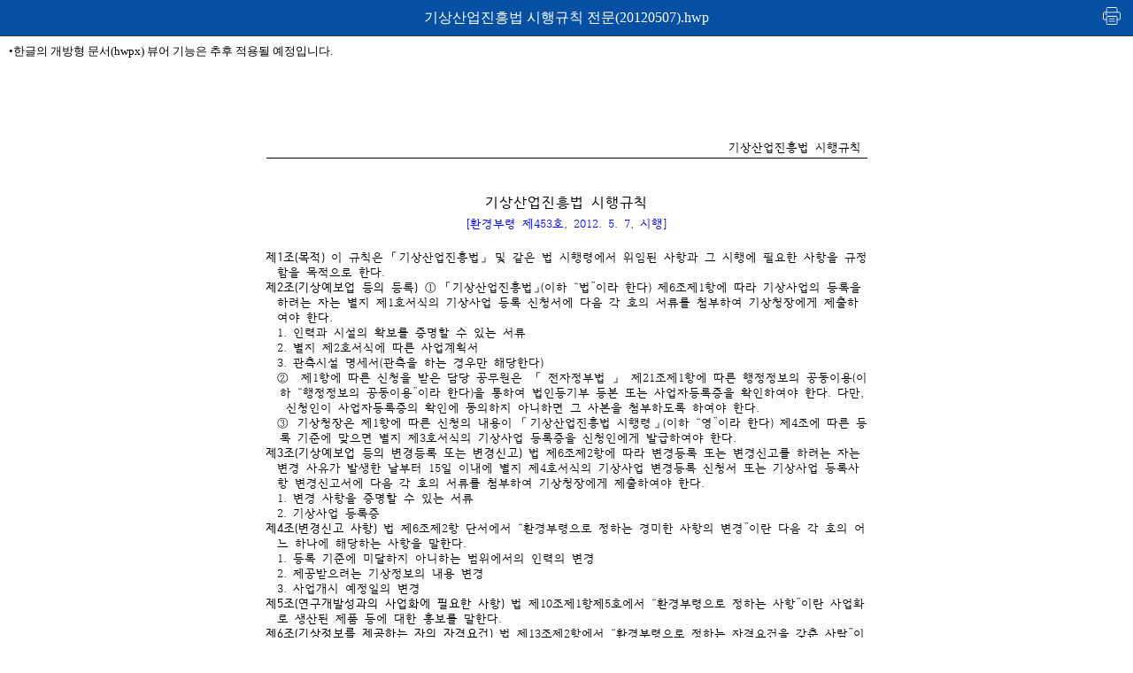

--- FILE ---
content_type: text/html;charset=utf-8
request_url: https://www.kma.go.kr/kma/flexer/view.jsp?mode=download&bid=lawstatus&num=29&fno=1&callback=https%3A%2F%2Fwww.kma.go.kr%2Fkma%2Fbiz%2Flaw_01.jsp&ses=USERSESSION&k=ATC201206121025371_1dbca7c6-6c49-436e-8877-9cad3f31dce2.hwp
body_size: 1875
content:


<!DOCTYPE html>
<html lang="ko">
<head>
	<title>기상산업진흥법 시행규칙 전문(20120507).hwp</title>
	
<meta charset="UTF-8" />
<meta http-equiv="X-UA-Compatible" content="IE=Edge">
<meta name="viewport" content="user-scalable=yes, initial-scale=1.0, width=device-width,target-densitydpi=medium-dpi">
<meta name="decorator" content="bypass"/>

<link rel="stylesheet" href="/kma/flexer/css/jquery-ui.css">
<script src="/kma/flexer/js/jquery-1.12.4.js"></script>
<script src="/kma/flexer/js/jquery-ui.js"></script>
<link rel="stylesheet" type="text/css" href="/kma/flexer/css/flexer.css">

  <script>
  $( function() {
    $( "#dialog" ).dialog({
		draggable:false, //창 드래그 못하게
		autoOpen:false, //자동으로 열리지않게
		resizable:false, //크기 조절 못하게
		width: 320,
		height: 180,
		position:{
			my:"left",
			at:"left",
			of:"#logo"
		}

    });
 
    $( "#opener" ).on( "click", function() {
      $( "#dialog" ).dialog( "open" );
    });
  } );
</script>
<script language="JavaScript">
<!--
function calcHeight()
{
  var the_height=
    document.getElementById('doc').contentWindow.
      document.body.scrollHeight;

  document.getElementById('doc').height=
      the_height + 100;
      
}
//-->
</script>  
<style>
	.content-print {
		position: absolute;
		right:12px;
		top:7px;
	}
	.content-print a { 
		display: inline-block;
		width: 23.5px;
		height: 21px;
		background-position:center center;
		vertical-align: middle;
		
		background-image: url('/kma/resources/images/icon_print.png');
		background-size: 20px;
		background-repeat: no-repeat;
		text-indent: -999999px;
	}
	.title-guide { padding:0px 10px 10px 10px; text-align:left; font-size:0.8em; }
@media print {
	.title-guide { display:none }
}
</style>
<script>
function contentPrint() {
	window.frames["doc"].focus();
	window.frames["doc"].print();
}
</script>
<script type="text/javascript">
function iframeloaded(){
	calcHeight();
}

</script>

</head>
<body style="padding:0; margin:auto; word-break:break-all; -webkit-text-size-adjust:none; ">

<div id="dialog" title="라이센스">
  <p>* 본 제품은 한글과컴퓨터의 한/글 문서 파일(.hwp)<br /> 공개문서를 참고하여 개발하였습니다.</p>
  <p>* 본 문서는 한글과컴퓨터의 한/글 문서 파일(.hwp)을<br /> html로 변환한 파일 이므로 원본과 다소 차이가 있을 수 있습니다.</p>
</div>
<div id="wrap">
	<div id="header" style="height:40px;">
<!--
		<div class="logo">
			<ul>
				<li><img src="/h1_logo.gif" height="30px" style="padding:10px 0;" /></li>

				<li class='licence'> | <a href="#" id="opener">licence</a></li>

			</ul>
		</div>
-->
		<div class="title">
			기상산업진흥법 시행규칙 전문(20120507).hwp
			<div class="content-print"><a href="javascript:contentPrint();" title="인쇄">인쇄</a></div>
		</div>
	</div>
	<div id="container" style="top:50px;">
		<div class="title-guide">&bull;한글의 개방형 문서(hwpx) 뷰어 기능은 추후 적용될 예정입니다.</div>
		<iframe id="doc" allowfullscreen mozallowfullscreen webkitallowfullscreen name="doc" class="contents" src="/kma/flexer/html/lawstatus/2012/06/12/ATC201206121025371_1dbca7c6-6c49-436e-8877-9cad3f31dce2.hwp.files/Sections1.html" title="기상산업진흥법 시행규칙 전문(20120507).hwp" onLoad="iframeloaded();" frameborder=0 framespacing=0 marginheight=0 marginwidth=0 scrolling=no vspace=0 ></iframe>
	</div>
</div>

</body>
</html>

--- FILE ---
content_type: text/html; charset=UTF-8
request_url: https://www.kma.go.kr/kma/flexer/html/lawstatus/2012/06/12/ATC201206121025371_1dbca7c6-6c49-436e-8877-9cad3f31dce2.hwp.files/Sections1.html
body_size: 48057
content:
<!DOCTYPE html>
<html lang="ko">
<head>
<meta charset="UTF-8" />
<meta http-equiv="X-UA-Compatible" content="IE=edge" />
<meta name="viewport" content="user-scalable=yes, initial-scale=1.0, width=device-width,target-densitydpi=medium-dpi" />
<title>Flexer Server</title>
<!--[if IE]>
<style>
@font-face {
 font-family:'HWPserif';
 src: url('HWPserif.eot');
}
@font-face {
 font-family:'HWPserif';
 src: url('HWPserifB.eot');
 font-weight:bold;
}
@font-face {
 font-family:'HWPsansserif';
 src: url('HWPsansserif.eot');
}
@font-face {
 font-family:'HWPsansserif';
 src: url('HWPsansserifB.eot');
 font-weight:bold;
}
</style>
<![endif]-->
<!--[if !IE]> -->
<style>
@font-face {
 font-family:'HWPserif';
 src: url('HWPserif.ttf') format('truetype'),
 url('HWPserif.eot');
}
@font-face {
 font-family:'HWPserif';
 src: url('HWPserifB.ttf') format('truetype'),
 url('HWPserifB.eot');
 font-weight:bold;
}
@font-face {
 font-family:'HWPsansserif';
 src: url('HWPsansserif.ttf') format('truetype'),
 url('HWPsansserif.eot');
}
@font-face {
 font-family:'HWPsansserif';
 src: url('HWPsansserifB.ttf') format('truetype'),
 url('HWPsansserifB.eot');
 font-weight:bold;
}
</style>
<!-- <![endif]-->
<style>
table{border-collapse:collapse;}
td{position:relative;}
div{position:relative;}
.gii-scaleX {
	transform-origin:0% 0%;
	-ms-transform-origin:0% 0%;
	-webkit-transform-origin:0% 0%;
}
@media screen and (max-width: 636px) {
   .gii-scaleX {
        transform:scaleX(0.8);
        -ms-transform:scaleX(0.8);
        -webkit-transform:scaleX(0.8);
	}
}
@media screen and (max-width: 557px) {
   .gii-scaleX {
        transform:scaleX(0.7);
        -ms-transform:scaleX(0.7);
        -webkit-transform:scaleX(0.7);
	}
}
@media screen and (max-width: 480px) {
   .gii-scaleX {
        transform:scaleX(0.6);
        -ms-transform:scaleX(0.6);
        -webkit-transform:scaleX(0.6);
	}
}
@media screen and (max-width: 400px) {
   .gii-scaleX {
		transform:scaleX(0.5);
		-ms-transform:scaleX(0.5);
		-webkit-transform:scaleX(0.5);
	}
}
@media screen and (max-width: 320px) {
   .gii-scaleX {
		transform:scaleX(0.4);
		-ms-transform:scaleX(0.4);
		-webkit-transform:scaleX(0.4);
	}
}
@media screen and (max-width: 239px) {
   .gii-scaleX {
		transform:scaleX(0.3);
		-ms-transform:scaleX(0.3);
		-webkit-transform:scaleX(0.3);
	}
}
.gii-scale {
	transform-origin:0% 0%;
	-webkit-transform-origin:0% 0%;
	-webkit-transform-origin:0% 0%;
}
@media screen and (max-width: 636px) {
   .gii-scale {
        transform:scale(0.8);
        -ms-transform:scale(0.8);
        -webkit-transform:scale(0.8);
	}
}
@media screen and (max-width: 557px) {
   .gii-scale {
        transform:scale(0.7);
        -ms-transform:scale(0.7);
        -webkit-transform:scale(0.7);
	}
}
@media screen and (max-width: 480px) {
   .gii-scale {
        transform:scale(0.6);
        -ms-transform:scale(0.6);
        -webkit-transform:scale(0.6);
	}
}
@media screen and (max-width: 400px) {
   .gii-scale {
		transform:scale(0.5);
		-ms-transform:scale(0.5);
		-webkit-transform:scale(0.5);
	}
}
@media screen and (max-width: 320px) {
   .gii-scale {
		transform:scale(0.4);
		-ms-transform:scale(0.4);
		-webkit-transform:scale(0.4);
	}
}
@media screen and (max-width: 239px) {
   .gii-scale {
		transform:scale(0.3);
		-ms-transform:scale(0.3);
		-webkit-transform:scale(0.3);
	}
}
.ps0 {
 line-height:160.00%; text-align:justify;text-indent:0;margin:0;}
.ps1 {
 line-height:130.00%; text-align:justify;text-indent:0;margin:0;}
.ps2 {
 line-height:130.00%; text-align:justify;text-indent:0;margin:0;}
.ps3 {
 line-height:130.00%; text-align:justify;text-indent:0;margin:0;}
.ps4 {
 line-height:130.00%; text-align:justify;text-indent:0;margin:0;}
.ps5 {
 line-height:130.00%; text-align:justify;text-indent:0;margin:0;}
.ps6 {
 line-height:130.00%; text-align:justify;text-indent:0;margin:0;}
.ps7 {
 line-height:130.00%; text-align:justify;text-indent:0;margin:0;}
.ps8 {
 line-height:130.00%; text-align:justify;text-indent:0;margin:0;}
.ps9 {
 line-height:130.00%; text-align:justify;text-indent:0;margin:0;}
.ps10 {
 line-height:130.00%; text-align:justify;text-indent:0;margin:0;}
.ps11 {
 line-height:130.00%; text-align:justify;text-indent:0;margin:0;}
.ps12 {
 line-height:150.00%; text-align:justify;text-indent:0;margin:0;}
.ps13 {
 line-height:130.00%; text-align:right;text-indent:0;margin:0;}
.ps14 {
 line-height:100.00%; text-align:right;text-indent:0;margin:0;}
.ps15 {
 line-height:130.00%; text-align:center;text-indent:0;margin:0;}
.ps16 {
 line-height:180.00%; text-align:center;text-indent:0;margin:0;}
.ps17 {
 line-height:150.00%; text-align:center;text-indent:0;margin:0;}
.ps18 {
 line-height:150.00%; text-align:justify;text-indent:0;margin:0;}
.ps19 {
 line-height:150.00%; text-align:right;text-indent:0;margin:0;}
.ps20 {
 line-height:130.00%; text-align:justify;text-indent:0;margin:0;}
.ps21 {
 line-height:130.00%; text-align:justify;text-indent:0;margin:0;}
.ps22 {
 line-height:130.00%; text-align:justify;text-indent:0;margin:0;}
.ps23 {
 line-height:130.00%; text-align:justify;text-indent:0;margin:0;}
.ps24 {
 line-height:160.00%; text-align:justify;text-indent:0;margin:0;}
.ps25 {
 line-height:160.00%; text-align:center;text-indent:0;margin:0;}
.ps26 {
 line-height:110.00%; text-align:justify;text-indent:0;margin:0;}
.ps27 {
 line-height:180.00%; text-align:justify;text-indent:0;margin:0;}
.ps28 {
 line-height:160.00%; text-align:justify;text-indent:0;margin:0;}
.ps29 {
 line-height:130.00%; text-align:justify;text-indent:0;margin:0;}
.ps30 {
 line-height:130.00%; text-align:justify;text-indent:0;margin:0;}
.ps31 {
 line-height:130.00%; text-align:center;text-indent:0;margin:0;}
.ps32 {
 line-height:130.00%; text-align:justify;text-indent:0;margin:0;}
.ps33 {
 line-height:130.00%; text-align:justify;text-indent:0;margin:0;}
.ps34 {
 line-height:130.00%; text-align:justify;text-indent:0;margin:0;}
.ps35 {
 line-height:130.00%; text-align:center;text-indent:0;margin:0;}
.ps36 {
 line-height:130.00%; text-align:center;text-indent:0;margin:0;}
.ps37 {
 line-height:130.00%; text-align:center;text-indent:0;margin:0;}
.ps38 {
 line-height:160.00%; text-align:justify;text-indent:0;margin:0;}
.ps39 {
 line-height:130.00%; text-align:center;text-indent:0;margin:0;}
.ps40 {
 line-height:100.00%; text-align:center;text-indent:0;margin:0;}
.ps41 {
 line-height:130.00%; text-align:center;text-indent:0;margin:0;}
.ps42 {
 line-height:130.00%; text-align:justify;text-indent:0;margin:0;}
.ps43 {
 line-height:130.00%; text-align:justify;text-indent:0;margin:0;}
.ps44 {
 line-height:130.00%; text-align:justify;text-indent:0;margin:0;}
.ps45 {
 line-height:130.00%; text-align:justify;text-indent:0;margin:0;}
.ps46 {
 line-height:130.00%; text-align:justify;text-indent:0;margin:0;}
.ps47 {
 line-height:130.00%; text-align:justify;text-indent:0;margin:0;}
.ps48 {
 line-height:130.00%; text-align:center;text-indent:0;margin:0;}
.ps49 {
 line-height:130.00%; text-align:center;text-indent:0;margin:0;}
.ps50 {
 line-height:130.00%; text-align:justify;text-indent:0;margin:0;}
.ps51 {
 line-height:130.00%; text-align:justify;text-indent:0;margin:0;}
.ps52 {
 line-height:130.00%; text-align:center;text-indent:0;margin:0;}
.ps53 {
 line-height:100.00%; text-align:center;text-indent:0;margin:0;}
.ps54 {
 line-height:130.00%; text-align:center;text-indent:0;margin:0;}
.ps55 {
 line-height:130.00%; text-align:right;text-indent:0;margin:0;}
.ps56 {
 line-height:130.00%; text-align:justify;text-indent:0;margin:0;}
.ps57 {
 line-height:160.00%; text-align:right;text-indent:0;margin:0;}
.ps58 {
 line-height:110.00%; text-align:left;text-indent:0;margin:0;}
.ps59 {
 line-height:110.00%; text-align:right;text-indent:0;margin:0;}
.ps60 {
 line-height:130.00%; text-align:justify;text-indent:0;margin:0;}
.ps61 {
 line-height:180.00%; text-align:justify;text-indent:0;margin:0;}
.ps62 {
 line-height:130.00%; text-align:justify;text-indent:0;margin:0;}
.ps63 {
 line-height:130.00%; text-align:justify;text-indent:0;margin:0;}
.ps64 {
 line-height:100.00%; text-align:justify;text-indent:0;margin:0;}
.ps65 {
 line-height:100.00%; text-align:right;text-indent:0;margin:0;}
.ps66 {
 line-height:110.00%; text-align:center;text-indent:0;margin:0;}
.ps67 {
 line-height:110.00%; text-align:justify;text-indent:0;margin:0;}
.ps68 {
 line-height:130.00%; text-align:justify;text-indent:0;margin:0;}
.ps69 {
 line-height:130.00%; text-align:justify;text-indent:0;margin:0;}
.ps70 {
 line-height:130.00%; text-align:right;text-indent:0;margin:0;}
.ps71 {
 line-height:130.00%; text-align:left;text-indent:0;margin:0;}
.ps72 {
 line-height:100.00%; text-align:center;text-indent:0;margin:0;}
.ps73 {
 line-height:100.00%; text-align:justify;text-indent:0;margin:0;}
.ps74 {
 line-height:100.00%; text-align:center;text-indent:0;margin:0;}
.ps75 {
 line-height:100.00%; text-align:justify;text-indent:0;margin:0;}
.ps76 {
 line-height:110.00%; text-align:justify;text-indent:0;margin:0;}
.ps77 {
 line-height:110.00%; text-align:justify;text-indent:0;margin:0;}
.ps78 {
 line-height:100.00%; text-align:justify;text-indent:0;margin:0;}
.ps79 {
 line-height:130.00%; text-align:left;text-indent:0;margin:0;}
.ps80 {
 line-height:130.00%; text-align:justify;text-indent:0;margin:0;}
.ps81 {
 line-height:130.00%; text-align:justify;text-indent:0;margin:0;}
.ps82 {
 line-height:200.00%; text-align:justify;text-indent:0;margin:0;}
.ps83 {
 line-height:130.00%; text-align:justify;text-indent:0;margin:0;}
.ps84 {
 line-height:130.00%; text-align:center;text-indent:0;margin:0;}
.ps85 {
 line-height:130.00%; text-align:justify;text-indent:0;margin:0;}
.ps86 {
 line-height:140.00%; text-align:center;text-indent:0;margin:0;}
.ps87 {
 line-height:100.00%; text-align:center;text-indent:0;margin:0;}
.ps88 {
 line-height:140.00%; text-align:justify;text-indent:0;margin:0;}
.ps89 {
 line-height:140.00%; text-align:right;text-indent:0;margin:0;}
.ps90 {
 line-height:140.00%; text-align:justify;text-indent:0;margin:0;}
.ps91 {
 line-height:160.00%; text-align:justify;text-indent:0;margin:0;}
.ps92 {
 line-height:130.00%; text-align:center;text-indent:0;margin:0;}
.ps93 {
 line-height:160.00%; text-align:center;text-indent:0;margin:0;}
.ps94 {
 line-height:130.00%; text-align:justify;text-indent:0;margin:0;}
.ps95 {
 line-height:130.00%; text-align:right;text-indent:0;margin:0;}
.ps96 {
 line-height:225.00%; text-align:center;text-indent:0;margin:0;}
.ps97 {
 line-height:130.00%; text-align:justify;text-indent:0;margin:0;}
.ps98 {
 line-height:130.00%; text-align:justify;text-indent:0;margin:0;}
.ps99 {
 line-height:100.00%; text-align:right;text-indent:0;margin:0;}
.ps100 {
 line-height:100.00%; text-align:justify;text-indent:0;margin:0;}
.ps101 {
 line-height:130.00%; text-align:center;text-indent:0;margin:0;}
.ps102 {
 line-height:130.00%; text-align:justify;text-indent:0;margin:0;}
.ps103 {
 line-height:130.00%; text-align:justify;text-indent:0;margin:0;}
.ps104 {
 line-height:130.00%; text-align:justify;text-indent:0;margin:0;}
.ps105 {
 line-height:130.00%; text-align:right;text-indent:0;margin:0;}
.ps106 {
 line-height:130.00%; text-align:right;text-indent:0;margin:0;}
.ps107 {
 line-height:120.00%; text-align:right;text-indent:0;margin:0;}
.ps108 {
 line-height:130.00%; text-align:justify;text-indent:0;margin:0;}
.ps109 {
 line-height:130.00%; text-align:justify;text-indent:0;margin:0;}
.ps110 {
 line-height:130.00%; text-align:justify;text-indent:0;margin:0;}
.ps111 {
 line-height:120.00%; text-align:center;text-indent:0;margin:0;}
.ps112 {
 line-height:110.00%; text-align:center;text-indent:0;margin:0;}
.ps113 {
 line-height:130.00%; text-align:center;text-indent:0;margin:0;}
.ps114 {
 line-height:100.00%; text-align:justify;text-indent:0;margin:0;}
.ps115 {
 line-height:130.00%; text-align:justify;text-indent:0;margin:0;}
.ps116 {
 line-height:130.00%; text-align:center;text-indent:0;margin:0;}
.ps117 {
 line-height:250.00%; text-align:justify;text-indent:0;margin:0;}
.ps118 {
 line-height:200.00%; text-align:justify;text-indent:0;margin:0;}
.ps119 {
 line-height:130.00%; text-align:right;text-indent:0;margin:0;}
.ps120 {
 line-height:180.00%; text-align:center;text-indent:0;margin:0;}
.ps121 {
 line-height:100.00%; text-align:center;text-indent:0;margin:0;}
.ps122 {
 line-height:100.00%; text-align:justify;text-indent:0;margin:0;}
.ps123 {
 line-height:130.00%; text-align:justify;text-indent:0;margin:0;}
.cs0 {
/* '한컴바탕' */
 font-family:'HWPserif'; font-size:10.00pt; letter-spacing:0.00em; font-style:normal; font-weight:normal; color:#000000; text-shadow: none;}
.cs1 {
/* '굴림' */
 font-family:'HWPsansserif'; font-size:10.00pt; letter-spacing:0.00em; font-style:normal; font-weight:normal; color:#000000; text-shadow: none;}
.cs2 {
/* '바탕' */
 font-family:'HWPserif'; font-size:10.00pt; letter-spacing:0.00em; font-style:normal; font-weight:normal; color:#000000; text-shadow: none;}
.cs3 {
/* '굴림' */
 font-family:'HWPsansserif'; font-size:9.00pt; letter-spacing:0.00em; font-style:normal; font-weight:normal; color:#000000; text-shadow: none;}
.cs4 {
/* '바탕' */
 font-family:'HWPserif'; font-size:9.00pt; letter-spacing:-0.05em; font-style:normal; font-weight:normal; color:#000000; text-shadow: none;}
.cs5 {
/* '굴림' */
 font-family:'HWPsansserif'; font-size:9.00pt; letter-spacing:-0.05em; font-style:normal; font-weight:normal; color:#000000; text-shadow: none;}
.cs6 {
/* 'HY신명조' */
 font-family:'HWPserif'; font-size:10.00pt; letter-spacing:0.00em; font-style:normal; font-weight:normal; color:#000000; text-shadow: none;}
.cs7 {
/* 'HY견고딕' */
 font-family:'HWPsansserif'; font-size:10.00pt; letter-spacing:0.00em; font-style:normal; font-weight:normal; color:#000000; text-shadow: none;}
.cs8 {
/* 'HY신명조' */
 font-family:'HWPserif'; font-size:9.00pt; letter-spacing:0.00em; font-style:normal; font-weight:normal; color:#0000FF; text-shadow: none;}
.cs9 {
/* 'HY신명조' */
 font-family:'HWPserif'; font-size:10.00pt; letter-spacing:0.00em; font-style:normal; font-weight:normal; color:#000000; text-shadow: none;}
.cs10 {
/* 'HY신명조' */
 font-family:'HWPserif'; font-size:10.00pt; letter-spacing:-0.50em; font-style:normal; font-weight:normal; color:#000000; text-shadow: none;}
.cs11 {
/* 'HY견고딕' */
 font-family:'HWPsansserif'; font-size:12.00pt; letter-spacing:0.00em; font-style:normal; font-weight:normal; color:#000000; text-shadow: none;}
.cs12 {
/* '한양신명조' */
 font-family:'HWPserif'; font-size:14.00pt; letter-spacing:0.00em; font-style:normal; font-weight:normal; color:#000000; text-shadow: none;}
.cs13 {
/* '한양신명조' */
 font-family:'HWPserif'; font-size:9.48pt; letter-spacing:0.00em; font-style:normal; font-weight:normal; color:#000000; text-shadow: none;}
.cs14 {
/* '한양신명조' */
 font-family:'HWPserif'; font-size:8.00pt; letter-spacing:0.00em; font-style:normal; font-weight:normal; color:#000000; text-shadow: none;}
.cs15 {
/* '한양신명조' */
 font-family:'HWPserif'; font-size:12.00pt; letter-spacing:0.00em; font-style:normal; font-weight:normal; color:#000000; text-shadow: none;}
.cs16 {
/* '휴먼명조' */
 font-family:'HWPserif'; font-size:11.00pt; letter-spacing:0.00em; font-style:normal; font-weight:bold; color:#000000; text-shadow: none;}
.cs17 {
/* '한양신명조' */
 font-family:'HWPserif'; font-size:12.00pt; letter-spacing:0.00em; font-style:normal; font-weight:normal; color:#000000; text-shadow: none;}
.cs18 {
/* 'HY신명조' */
 font-family:'HWPserif'; font-size:11.00pt; letter-spacing:0.00em; font-style:normal; font-weight:normal; color:#0000FF; text-shadow: none;}
.cs19 {
/* 'HY신명조' */
 font-family:'HWPserif'; font-size:10.00pt; letter-spacing:0.00em; font-style:normal; font-weight:normal; color:#0000FF; text-shadow: none;}
.cs20 {
/* '한양신명조' */
 font-family:'HWPserif'; font-size:9.00pt; letter-spacing:0.00em; font-style:normal; font-weight:normal; color:#000000; text-shadow: none;}
.cs21 {
/* '한양신명조' */
 font-family:'HWPserif'; font-size:10.00pt; letter-spacing:0.00em; font-style:normal; font-weight:normal; color:#000000; text-shadow: none;}
.cs22 {
/* '한양신명조' */
 font-family:'HWPserif'; font-size:13.00pt; letter-spacing:0.00em; font-style:normal; font-weight:normal; color:#000000; text-shadow: none;}
.cs23 {
/* '한양신명조' */
 font-family:'HWPserif'; font-size:7.00pt; letter-spacing:0.00em; font-style:normal; font-weight:normal; color:#FF0000; text-shadow: none;}
.cs24 {
/* '한양신명조' */
 font-family:'HWPserif'; font-size:10.00pt; letter-spacing:0.00em; font-style:normal; font-weight:normal; color:#000000; text-shadow: none;}
.cs25 {
/* '돋움' */
 font-family:'HWPsansserif'; font-size:12.00pt; letter-spacing:0.00em; font-style:normal; font-weight:normal; color:#000000; text-shadow: none;}
.cs26 {
/* '돋움' */
 font-family:'HWPsansserif'; font-size:16.00pt; letter-spacing:0.00em; font-style:normal; font-weight:bold; color:#000000; text-shadow: none;}
.cs27 {
/* '돋움' */
 font-family:'HWPsansserif'; font-size:12.00pt; letter-spacing:0.50em; font-style:normal; font-weight:normal; color:#000000; text-shadow: none;}
.cs28 {
/* '돋움' */
 font-family:'HWPsansserif'; font-size:9.00pt; letter-spacing:0.00em; font-style:normal; font-weight:normal; color:#000000; text-shadow: none;}
.cs29 {
/* '돋움' */
 font-family:'HWPsansserif'; font-size:12.00pt; letter-spacing:0.00em; font-style:normal; font-weight:normal; color:#000000; text-shadow: none;}
.cs30 {
/* '돋움' */
 font-family:'HWPsansserif'; font-size:8.00pt; letter-spacing:0.10em; font-style:normal; font-weight:normal; color:#000000; text-shadow: none;}
.cs31 {
/* '돋움' */
 font-family:'HWPsansserif'; font-size:8.00pt; letter-spacing:-0.05em; font-style:normal; font-weight:normal; color:#000000; text-shadow: none;}
.cs32 {
/* '한양견고딕' */
 font-family:'HWPsansserif'; font-size:16.00pt; letter-spacing:0.01em; font-style:normal; font-weight:bold; color:#000000; text-shadow: none;}
.cs33 {
/* '한양견고딕' */
 font-family:'HWPsansserif'; font-size:11.00pt; letter-spacing:0.01em; font-style:normal; font-weight:bold; color:#000000; text-shadow: none;}
.cs34 {
/* '신명 태고딕' */
 font-family:'HWPsansserif'; font-size:11.00pt; letter-spacing:-0.05em; font-style:normal; font-weight:normal; color:#000000; text-shadow: none;}
.cs35 {
/* '한양신명조' */
 font-family:'HWPserif'; font-size:14.00pt; letter-spacing:0.00em; font-style:normal; font-weight:normal; color:#000000; text-decoration:underLine; text-shadow: none;}
.cs36 {
/* '돋움' */
 font-family:'HWPsansserif'; font-size:8.00pt; letter-spacing:0.00em; font-style:normal; font-weight:normal; color:#000000; text-shadow: none;}
.cs37 {
/* '돋움' */
 font-family:'HWPsansserif'; font-size:8.00pt; letter-spacing:0.00em; font-style:normal; font-weight:normal; color:#000000; text-shadow: none;}
.cs38 {
/* '돋움체' */
 font-family:'HWPsansserif'; font-size:8.00pt; letter-spacing:0.00em; font-style:normal; font-weight:normal; color:#000000; text-shadow: none;}
.cs39 {
/* '한양견고딕' */
 font-family:'HWPsansserif'; font-size:16.00pt; letter-spacing:-0.03em; font-style:normal; font-weight:bold; color:#000000; text-shadow: none;}
.cs40 {
/* '돋움' */
 font-family:'HWPsansserif'; font-size:9.00pt; letter-spacing:-0.07em; font-style:normal; font-weight:normal; color:#000000; text-shadow: none;}
.cs41 {
/* '돋움' */
 font-family:'HWPsansserif'; font-size:9.00pt; letter-spacing:-0.07em; font-style:normal; font-weight:bold; color:#000000; text-shadow: none;}
.cs42 {
/* '돋움' */
 font-family:'HWPsansserif'; font-size:3.00pt; letter-spacing:-0.07em; font-style:normal; font-weight:normal; color:#000000; text-shadow: none;}
.cs43 {
/* '돋움' */
 font-family:'HWPsansserif'; font-size:11.00pt; letter-spacing:-0.07em; font-style:normal; font-weight:normal; color:#000000; text-shadow: none;}
.cs44 {
/* '돋움' */
 font-family:'HWPsansserif'; font-size:10.00pt; letter-spacing:-0.07em; font-style:normal; font-weight:normal; color:#000000; text-shadow: none;}
.cs45 {
/* '돋움' */
 font-family:'HWPsansserif'; font-size:10.00pt; letter-spacing:-0.07em; font-style:normal; font-weight:normal; color:#000000; text-shadow: none;}
.cs46 {
/* '돋움' */
 font-family:'HWPsansserif'; font-size:9.00pt; letter-spacing:-0.07em; font-style:normal; font-weight:normal; color:#000000; text-shadow: none;}
.cs47 {
/* '돋움' */
 font-family:'HWPsansserif'; font-size:8.00pt; letter-spacing:-0.07em; font-style:italic; font-weight:normal; color:#000000; text-shadow: none;}
.cs48 {
/* '돋움' */
 font-family:'HWPsansserif'; font-size:11.00pt; letter-spacing:-0.14em; font-style:normal; font-weight:normal; color:#000000; text-shadow: none;}
.cs49 {
/* '돋움체' */
 font-family:'HWPsansserif'; font-size:10.00pt; letter-spacing:0.00em; font-style:normal; font-weight:normal; color:#000000; text-shadow: none;}
.cs50 {
/* '돋움체' */
 font-family:'HWPsansserif'; font-size:9.00pt; letter-spacing:0.00em; font-style:normal; font-weight:normal; color:#000000; text-shadow: none;}
.cs51 {
/* '돋움체' */
 font-family:'HWPsansserif'; font-size:9.00pt; letter-spacing:0.00em; font-style:normal; font-weight:normal; color:#5D5D5D; text-shadow: none;}
.cs52 {
/* '돋움체' */
 font-family:'HWPsansserif'; font-size:13.00pt; letter-spacing:0.00em; font-style:normal; font-weight:bold; color:#000000; text-shadow: none;}
.cs53 {
/* '돋움체' */
 font-family:'HWPsansserif'; font-size:13.00pt; letter-spacing:0.00em; font-style:normal; font-weight:normal; color:#000000; text-shadow: none;}
.cs54 {
/* '돋움체' */
 font-family:'HWPsansserif'; font-size:10.00pt; letter-spacing:0.00em; font-style:normal; font-weight:bold; color:#000000; text-shadow: none;}
.cs55 {
/* '돋움' */
 font-family:'HWPsansserif'; font-size:8.00pt; letter-spacing:-0.08em; font-style:normal; font-weight:normal; color:#000000; text-shadow: none;}
.cs56 {
/* '돋움' */
 font-family:'HWPsansserif'; font-size:8.00pt; letter-spacing:-0.20em; font-style:normal; font-weight:normal; color:#000000; text-shadow: none;}
.cs57 {
/* '돋움' */
 font-family:'HWPsansserif'; font-size:8.00pt; letter-spacing:-0.10em; font-style:normal; font-weight:normal; color:#000000; text-shadow: none;}
.cs58 {
/* '돋움' */
 font-family:'HWPsansserif'; font-size:1.00pt; letter-spacing:-0.08em; font-style:normal; font-weight:normal; color:#000000; text-shadow: none;}
.cs59 {
/* '돋움' */
 font-family:'HWPsansserif'; font-size:10.00pt; letter-spacing:-0.08em; font-style:normal; font-weight:normal; color:#000000; text-shadow: none;}
.cs60 {
/* '돋움체' */
 font-family:'HWPsansserif'; font-size:8.00pt; letter-spacing:-0.05em; font-style:normal; font-weight:normal; color:#000000; text-shadow: none;}
.cs61 {
/* '돋움체' */
 font-family:'HWPsansserif'; font-size:8.00pt; letter-spacing:-0.07em; font-style:normal; font-weight:normal; color:#000000; text-shadow: none;}
.cs62 {
/* '돋움' */
 font-family:'HWPsansserif'; font-size:9.00pt; letter-spacing:-0.08em; font-style:normal; font-weight:normal; color:#5D5D5D; text-shadow: none;}
.cs63 {
/* '돋움' */
 font-family:'HWPsansserif'; font-size:10.00pt; letter-spacing:-0.10em; font-style:normal; font-weight:normal; color:#000000; text-shadow: none;}
.cs64 {
/* '돋움' */
 font-family:'HWPsansserif'; font-size:2.00pt; letter-spacing:-0.10em; font-style:normal; font-weight:normal; color:#000000; text-shadow: none;}
.cs65 {
/* '돋움체' */
 font-family:'HWPsansserif'; font-size:10.00pt; letter-spacing:0.00em; font-style:normal; font-weight:normal; color:#000000; text-shadow: none;}
.cs66 {
/* '돋움' */
 font-family:'HWPsansserif'; font-size:8.00pt; letter-spacing:0.00em; font-style:normal; font-weight:normal; color:#000000; text-shadow: none;}
.cs67 {
/* '돋움체' */
 font-family:'HWPsansserif'; font-size:8.00pt; letter-spacing:-0.12em; font-style:normal; font-weight:normal; color:#000000; text-shadow: none;}
.cs68 {
/* '돋움' */
 font-family:'HWPsansserif'; font-size:8.00pt; letter-spacing:-0.07em; font-style:normal; font-weight:normal; color:#000000; text-shadow: none;}
.cs69 {
/* '돋움체' */
 font-family:'HWPsansserif'; font-size:8.00pt; letter-spacing:0.00em; font-style:normal; font-weight:normal; color:#000000; text-shadow: none;}
.cs70 {
/* '돋움체' */
 font-family:'HWPsansserif'; font-size:8.00pt; letter-spacing:0.00em; font-style:normal; font-weight:normal; color:#000000; text-shadow: none;}
.cs71 {
/* '돋움' */
 font-family:'HWPsansserif'; font-size:8.00pt; letter-spacing:-0.07em; font-style:normal; font-weight:normal; color:#000000; text-shadow: none;}
.cs72 {
/* '돋움' */
 font-family:'HWPsansserif'; font-size:15.00pt; letter-spacing:0.00em; font-style:normal; font-weight:normal; color:#000000; text-shadow: none;}
.cs73 {
/* '돋움' */
 font-family:'HWPsansserif'; font-size:11.00pt; letter-spacing:-0.07em; font-style:normal; font-weight:normal; color:#000000; text-shadow: none;}
.cs74 {
/* '돋움' */
 font-family:'HWPsansserif'; font-size:13.00pt; letter-spacing:-0.39em; font-style:normal; font-weight:normal; color:#000000; text-shadow: none;}
.cs75 {
/* '한양견고딕' */
 font-family:'HWPsansserif'; font-size:24.00pt; letter-spacing:-0.50em; font-style:normal; font-weight:bold; color:#000000; text-shadow: none;}
.cs76 {
/* '한양견고딕' */
 font-family:'HWPsansserif'; font-size:24.00pt; letter-spacing:0.00em; font-style:normal; font-weight:bold; color:#000000; text-shadow: none;}
.cs77 {
/* '한양견고딕' */
 font-family:'HWPsansserif'; font-size:24.00pt; letter-spacing:0.00em; font-style:normal; font-weight:normal; color:#000000; text-shadow: none;}
.cs78 {
/* '돋움' */
 font-family:'HWPsansserif'; font-size:14.00pt; letter-spacing:-0.07em; font-style:normal; font-weight:normal; color:#000000; text-shadow: none;}
.cs79 {
/* '돋움' */
 font-family:'HWPsansserif'; font-size:10.00pt; letter-spacing:-0.07em; font-style:normal; font-weight:normal; color:#000000; text-shadow: none;}
.cs80 {
/* '돋움' */
 font-family:'HWPsansserif'; font-size:13.00pt; letter-spacing:-0.04em; font-style:normal; font-weight:normal; color:#000000; text-shadow: none;}
.cs81 {
/* '돋움' */
 font-family:'HWPsansserif'; font-size:13.00pt; letter-spacing:-0.05em; font-style:normal; font-weight:normal; color:#000000; text-shadow: none;}
.cs82 {
/* '돋움' */
 font-family:'HWPsansserif'; font-size:12.00pt; letter-spacing:-0.03em; font-style:normal; font-weight:normal; color:#000000; text-shadow: none;}
.cs83 {
/* '돋움' */
 font-family:'HWPsansserif'; font-size:12.00pt; letter-spacing:-0.07em; font-style:normal; font-weight:normal; color:#000000; text-shadow: none;}
.cs84 {
/* '한양견고딕' */
 font-family:'HWPsansserif'; font-size:16.00pt; letter-spacing:-0.07em; font-style:normal; font-weight:normal; color:#000000; text-shadow: none;}
.cs85 {
/* '돋움' */
 font-family:'HWPsansserif'; font-size:12.00pt; letter-spacing:0.00em; font-style:normal; font-weight:bold; color:#FF6600; text-shadow: none;}
.cs86 {
/* '돋움' */
 font-family:'HWPsansserif'; font-size:10.00pt; letter-spacing:-0.09em; font-style:normal; font-weight:normal; color:#000000; text-shadow: none;}
.cs87 {
/* '돋움' */
 font-family:'HWPsansserif'; font-size:10.00pt; letter-spacing:0.00em; font-style:normal; font-weight:normal; color:#000000; text-shadow: none;}
.cs88 {
/* '돋움' */
 font-family:'HWPsansserif'; font-size:9.00pt; letter-spacing:0.00em; font-style:normal; font-weight:normal; color:#000000; text-shadow: none;}
.cs89 {
/* '돋움' */
 font-family:'HWPsansserif'; font-size:9.00pt; letter-spacing:0.00em; font-style:normal; font-weight:normal; color:#5D5D5D; text-shadow: none;}
.cs90 {
/* '돋움체' */
 font-family:'HWPsansserif'; font-size:9.00pt; letter-spacing:0.00em; font-style:normal; font-weight:normal; color:#000000; text-shadow: none;}
.cs91 {
/* '돋움체' */
 font-family:'HWPsansserif'; font-size:8.00pt; letter-spacing:-0.13em; font-style:normal; font-weight:normal; color:#5D5D5D; text-shadow: none;}
.cs92 {
/* '돋움체' */
 font-family:'HWPsansserif'; font-size:8.00pt; letter-spacing:-0.11em; font-style:normal; font-weight:normal; color:#5D5D5D; text-shadow: none;}
.cs93 {
/* '돋움체' */
 font-family:'HWPsansserif'; font-size:8.00pt; letter-spacing:-0.14em; font-style:normal; font-weight:normal; color:#5D5D5D; text-shadow: none;}
.cs94 {
/* '돋움체' */
 font-family:'HWPsansserif'; font-size:8.00pt; letter-spacing:-0.09em; font-style:normal; font-weight:normal; color:#5D5D5D; text-shadow: none;}
.cs95 {
/* '바탕' */
 font-family:'HWPserif'; font-size:9.00pt; letter-spacing:0.00em; font-style:normal; font-weight:normal; color:#000000; text-shadow: none;}
.cs96 {
/* '돋움' */
 font-family:'HWPsansserif'; font-size:2.00pt; letter-spacing:0.00em; font-style:normal; font-weight:normal; color:#000000; text-shadow: none;}
.cs97 {
/* '돋움' */
 font-family:'HWPsansserif'; font-size:10.00pt; letter-spacing:0.00em; font-style:normal; font-weight:normal; color:#000000; text-shadow: none;}
.cs98 {
/* '돋움' */
 font-family:'HWPsansserif'; font-size:12.00pt; letter-spacing:0.00em; font-style:normal; font-weight:normal; color:#000000; text-decoration:underLine; text-shadow: none;}
.cs99 {
/* '돋움' */
 font-family:'HWPsansserif'; font-size:12.00pt; letter-spacing:-0.05em; font-style:normal; font-weight:normal; color:#000000; text-shadow: none;}
.cs100 {
/* '돋움' */
 font-family:'HWPsansserif'; font-size:12.00pt; letter-spacing:-0.02em; font-style:normal; font-weight:normal; color:#000000; text-shadow: none;}
.cs101 {
/* '돋움' */
 font-family:'HWPsansserif'; font-size:7.00pt; letter-spacing:0.00em; font-style:normal; font-weight:normal; color:#000000; text-shadow: none;}
.cs102 {
/* '돋움' */
 font-family:'HWPsansserif'; font-size:2.00pt; letter-spacing:0.00em; font-style:normal; font-weight:normal; color:#000000; text-shadow: none;}
.cs103 {
/* '돋움' */
 font-family:'HWPsansserif'; font-size:12.00pt; letter-spacing:0.00em; font-style:normal; font-weight:normal; color:#000000; text-shadow: none;}
.cs104 {
/* '돋움' */
 font-family:'HWPsansserif'; font-size:12.00pt; letter-spacing:-0.09em; font-style:normal; font-weight:normal; color:#000000; text-shadow: none;}
.cs105 {
/* '돋움' */
 font-family:'HWPsansserif'; font-size:12.00pt; letter-spacing:0.00em; font-style:normal; font-weight:normal; color:#FF0000; text-shadow: none;}
.cs106 {
/* '돋움' */
 font-family:'HWPsansserif'; font-size:12.00pt; letter-spacing:0.00em; font-style:normal; font-weight:normal; color:#0000FF; text-shadow: none;}
.cs107 {
/* '돋움' */
 font-family:'HWPsansserif'; font-size:12.00pt; letter-spacing:-0.01em; font-style:normal; font-weight:normal; color:#000000; text-shadow: none;}
.cs108 {
/* '돋움' */
 font-family:'HWPsansserif'; font-size:14.00pt; letter-spacing:0.50em; font-style:normal; font-weight:bold; color:#000000; text-shadow: none;}
.cs109 {
/* '돋움' */
 font-family:'HWPsansserif'; font-size:6.00pt; letter-spacing:0.43em; font-style:normal; font-weight:bold; color:#000000; text-shadow: none;}
.cs110 {
/* '돋움' */
 font-family:'HWPsansserif'; font-size:10.00pt; letter-spacing:0.00em; font-style:normal; font-weight:normal; color:#000000; text-shadow: none;}
.cs111 {
/* '돋움' */
 font-family:'HWPsansserif'; font-size:10.00pt; letter-spacing:0.10em; font-style:normal; font-weight:normal; color:#000000; text-shadow: none;}
.cs112 {
/* '돋움' */
 font-family:'HWPsansserif'; font-size:6.00pt; letter-spacing:0.00em; font-style:normal; font-weight:normal; color:#000000; text-shadow: none;}
.cs113 {
/* '돋움' */
 font-family:'HWPsansserif'; font-size:11.00pt; letter-spacing:0.00em; font-style:normal; font-weight:normal; color:#000000; text-shadow: none;}
.cs114 {
/* '돋움' */
 font-family:'HWPsansserif'; font-size:15.00pt; letter-spacing:0.47em; font-style:normal; font-weight:bold; color:#000000; text-shadow: none;}
.cs115 {
/* '돋움' */
 font-family:'HWPsansserif'; font-size:13.00pt; letter-spacing:0.00em; font-style:normal; font-weight:normal; color:#000000; text-shadow: none;}
.cs116 {
/* '돋움' */
 font-family:'HWPsansserif'; font-size:13.00pt; letter-spacing:0.00em; font-style:normal; font-weight:normal; color:#FF0000; text-shadow: none;}
.cs117 {
/* '돋움' */
 font-family:'HWPsansserif'; font-size:10.00pt; letter-spacing:-0.11em; font-style:normal; font-weight:normal; color:#000000; text-shadow: none;}
.cs118 {
/* '돋움' */
 font-family:'HWPsansserif'; font-size:13.00pt; letter-spacing:0.50em; font-style:normal; font-weight:bold; color:#000000; text-shadow: none;}
.cs119 {
/* '돋움' */
 font-family:'HWPsansserif'; font-size:1.00pt; letter-spacing:0.00em; font-style:normal; font-weight:normal; color:#000000; text-shadow: none;}
.cs120 {
/* '돋움' */
 font-family:'HWPsansserif'; font-size:12.00pt; letter-spacing:-0.03em; font-style:normal; font-weight:normal; color:#000000; text-shadow: none;}
.cs121 {
/* '돋움' */
 font-family:'HWPsansserif'; font-size:12.00pt; letter-spacing:-0.04em; font-style:normal; font-weight:normal; color:#000000; text-shadow: none;}
.cs122 {
/* '돋움' */
 font-family:'HWPsansserif'; font-size:12.00pt; letter-spacing:0.03em; font-style:normal; font-weight:normal; color:#000000; text-shadow: none;}
.cs123 {
/* '돋움' */
 font-family:'HWPsansserif'; font-size:12.00pt; letter-spacing:-0.06em; font-style:normal; font-weight:normal; color:#000000; text-shadow: none;}
.cs124 {
/* '돋움' */
 font-family:'HWPsansserif'; font-size:12.00pt; letter-spacing:0.00em; font-style:normal; font-weight:normal; color:#000000; text-shadow: none;}
.cs125 {
/* '돋움' */
 font-family:'HWPsansserif'; font-size:10.00pt; letter-spacing:0.00em; font-style:normal; font-weight:bold; color:#000000; text-shadow: none;}
.cs126 {
/* '돋움' */
 font-family:'HWPsansserif'; font-size:10.00pt; letter-spacing:-0.02em; font-style:normal; font-weight:normal; color:#000000; text-shadow: none;}
.cs127 {
/* '돋움' */
 font-family:'HWPsansserif'; font-size:10.00pt; letter-spacing:-0.07em; font-style:normal; font-weight:normal; color:#000000; text-shadow: none;}
.cs128 {
/* '돋움' */
 font-family:'HWPsansserif'; font-size:10.00pt; letter-spacing:-0.06em; font-style:normal; font-weight:normal; color:#000000; text-shadow: none;}
.cs129 {
/* '돋움' */
 font-family:'HWPsansserif'; font-size:10.00pt; letter-spacing:-0.20em; font-style:normal; font-weight:normal; color:#000000; text-shadow: none;}
.cs130 {
/* '돋움' */
 font-family:'HWPsansserif'; font-size:10.00pt; letter-spacing:-0.01em; font-style:normal; font-weight:normal; color:#000000; text-shadow: none;}
.cs131 {
/* '돋움' */
 font-family:'HWPsansserif'; font-size:10.00pt; letter-spacing:-0.09em; font-style:normal; font-weight:normal; color:#000000; text-shadow: none;}
.cs132 {
/* '돋움' */
 font-family:'HWPsansserif'; font-size:10.00pt; letter-spacing:-0.13em; font-style:normal; font-weight:normal; color:#000000; text-shadow: none;}
.cs133 {
/* '돋움' */
 font-family:'HWPsansserif'; font-size:10.00pt; letter-spacing:-0.17em; font-style:normal; font-weight:normal; color:#000000; text-shadow: none;}
.cs134 {
/* '돋움' */
 font-family:'HWPsansserif'; font-size:10.00pt; letter-spacing:-0.05em; font-style:normal; font-weight:normal; color:#000000; text-shadow: none;}
.cs135 {
/* '돋움' */
 font-family:'HWPsansserif'; font-size:10.00pt; letter-spacing:-0.21em; font-style:normal; font-weight:normal; color:#000000; text-shadow: none;}
.cs136 {
/* '돋움' */
 font-family:'HWPsansserif'; font-size:14.00pt; letter-spacing:0.00em; font-style:normal; font-weight:normal; color:#000000; text-decoration:underLine; text-shadow: none;}
.cs137 {
/* '돋움' */
 font-family:'HWPsansserif'; font-size:14.00pt; letter-spacing:0.00em; font-style:normal; font-weight:normal; color:#000000; text-shadow: none;}
div, p { background: url([data-uri]);  }
</style>
<style>
v\:image{ behavior:url(#default#VML);display:inline-block;position:absolute;left:0px;top:0px;}
v\:imagedata{ behavior:url(#default#VML);}
v\:stroke { behavior:url(#default#VML);}
v\:fill { behavior:url(#default#VML);}
v\:rect { behavior:url(#default#VML);display:inline-block;position:absolute;left:0px;top:0px; }
v\:oval { behavior:url(#default#VML);display:inline-block;position:absolute;left:0px;top:0px; }
v\:group { behavior:url(#default#VML);display:inline-block;}
v\:polyline { behavior:url(#default#VML);inline-block;position:absolute;left:0px;top:0px;}
v\:shape { behavior:url(#default#VML);display:inline-block;position:absolute;left:0px;top:0px;background:transparent;width:100%;height:100%;}
v\:path { behavior:url(#default#VML);display:inline-block;position:absolute;left:0px;top:0px;}
o\:* { behavior:url(#default#VML);display:inline-block;}
</style>
</head>
<body  style=" padding:0; margin:auto; word-break:break-all; -webkit-text-size-adjust:none;">
<div style="position:relative; max-width:510.24pt; margin:0 auto 0 auto; padding:0 4pt 0 4pt;">
<div style="position:relative; margin-top:56.69pt; margin-left:0pt; margin-bottom:42.52pt; width:100%; min-height:742.67pt; ">
<div name="header" style="width:100%; min-height:36.00pt; ">
<div class="ps14 cs9" style=""><table style="width:99.81%;vertical-align:text-bottom; display:inline-block; margin-top:0.00pt; margin-right:0.00pt; margin-bottom:0.00pt; margin-left:0.00pt; z-index:0;">
<colgroup>
<col style="width:509.29pt;" />
</colgroup>
<tr>
<td style=" border-top:none #000000 1.00px; border-left:none #000000 1.00px; border-right:none #000000 1.00px; border-bottom:solid #000000 1.00px; padding:1.41pt 5.10pt; height:17.00pt;">
<p class="ps14 cs9" style=" line-height:100%;">기상산업진흥법 시행규칙</p>
</td>
</tr>
</table>
</div>
<p class="ps13 cs10" style=""><br/></p>
</div>
<div name="FlexerServerView" style="position:relative; padding:0; margin:0; width:100%; min-height:670.67pt; ">
<p class="ps15 cs6" style=""><br/></p>
<p class="ps15 cs11" style="">기상산업진흥법 시행규칙</p>
<p class="ps16 cs18" style=""><span style=" font-size:10.00pt; line-height:180.00%;">[환경부령 제453호, 2012. 5. 7, 시행]</span></p>
<p class="ps3 cs6" style=""><br/></p>
<p class="ps22 cs7" style=" text-indent:-1.90%; margin:0.00pt 0.00% 0.00pt 1.90%;">제1조(목적)<span style=" font-family:'HWPserif';"> 이 규칙은 「기상산업진흥법」 및 같은 법 시행령에서 위임된 사항과 그 시행에 필요한 사항을 규정함을 목적으로 한다.</span><span style=" font-family:'HWPserif'; font-size:9.00pt; line-height:130.00%; color:#0000FF;"></span></p>
<p class="ps22 cs7" style=" text-indent:-1.90%; margin:0.00pt 0.00% 0.00pt 1.90%;">제2조(기상예보업 등의 등록)<span style=" font-family:'HWPserif';"> ① 「기상산업진흥법」(이하 “법”이라 한다) 제6조제1항에 따라 기상사업의 등록을 하려는 자는 별지 제1호서식의 기상사업 등록 신청서에 다음 각 호의 서류를 첨부하여 기상청장에게 제출하여야 한다.</span><span style=" font-family:'HWPserif'; font-size:9.00pt; line-height:130.00%; color:#0000FF;"></span></p>
<p class="ps20 cs6" style=" margin:0.00pt 0.00% 0.00pt 1.90%;">1. 인력과 시설의 확보를 증명할 수 있는 서류<span style=" font-size:9.00pt; line-height:130.00%; color:#0000FF;"></span></p>
<p class="ps20 cs6" style=" margin:0.00pt 0.00% 0.00pt 1.90%;">2. 별지 제2호서식에 따른 사업계획서<span style=" font-size:9.00pt; line-height:130.00%; color:#0000FF;"></span></p>
<p class="ps20 cs6" style=" margin:0.00pt 0.00% 0.00pt 1.90%;">3. 관측시설 명세서(관측을 하는 경우만 해당한다)<span style=" font-size:9.00pt; line-height:130.00%; color:#0000FF;"></span></p>
<p class="ps21 cs6" style=" text-indent:-0.45%; margin:0.00pt 0.00% 0.00pt 2.35%;">② 제1항에 따른 신청을 받은 담당 공무원은 「전자정부법」 제21조제1항에 따른 행정정보의 공동이용(이하 “행정정보의 공동이용”이라 한다)을 통하여 법인등기부 등본 또는 사업자등록증을 확인하여야 한다. 다만, 신청인이 사업자등록증의 확인에 동의하지 아니하면 그 사본을 첨부하도록 하여야 한다.<span style=" font-size:9.00pt; line-height:130.00%; color:#0000FF;"></span></p>
<p class="ps21 cs6" style=" text-indent:-0.45%; margin:0.00pt 0.00% 0.00pt 2.35%;">③ 기상청장은 제1항에 따른 신청의 내용이 「기상산업진흥법 시행령」(이하 “영”이라 한다) 제4조에 따른 등록 기준에 맞으면 별지 제3호서식의 기상사업 등록증을 신청인에게 발급하여야 한다.<span style=" font-size:9.00pt; line-height:130.00%; color:#0000FF;"></span></p>
<p class="ps22 cs7" style=" text-indent:-1.90%; margin:0.00pt 0.00% 0.00pt 1.90%;">제3조(기상예보업 등의 변경등록 또는 변경신고)<span style=" font-family:'HWPserif';"> 법 제6조제2항에 따라 변경등록 또는 변경신고를 하려는 자는 변경 사유가 발생한 날부터 15일 이내에 별지 제4호서식의 기상사업 변경등록 신청서 또는 기상사업 등록사항 변경신고서에 다음 각 호의 서류를 첨부하여 기상청장에게 제출하여야 한다.</span><span style=" font-family:'HWPserif'; font-size:9.00pt; line-height:130.00%; color:#0000FF;"></span></p>
<p class="ps20 cs6" style=" margin:0.00pt 0.00% 0.00pt 1.90%;">1. 변경 사항을 증명할 수 있는 서류<span style=" font-size:9.00pt; line-height:130.00%; color:#0000FF;"></span></p>
<p class="ps20 cs6" style=" margin:0.00pt 0.00% 0.00pt 1.90%;">2. 기상사업 등록증<span style=" font-size:9.00pt; line-height:130.00%; color:#0000FF;"></span></p>
<p class="ps22 cs7" style=" text-indent:-1.90%; margin:0.00pt 0.00% 0.00pt 1.90%;">제4조(변경신고 사항)<span style=" font-family:'HWPserif';"> 법 제6조제2항 단서에서 “환경부령으로 정하는 경미한 사항의 변경”이란 다음 각 호의 어느 하나에 해당하는 사항을 말한다.</span><span style=" font-family:'HWPserif'; font-size:9.00pt; line-height:130.00%; color:#0000FF;"></span></p>
<p class="ps20 cs6" style=" margin:0.00pt 0.00% 0.00pt 1.90%;">1. 등록 기준에 미달하지 아니하는 범위에서의 인력의 변경<span style=" font-size:9.00pt; line-height:130.00%; color:#0000FF;"></span></p>
<p class="ps20 cs6" style=" margin:0.00pt 0.00% 0.00pt 1.90%;">2. 제공받으려는 기상정보의 내용 변경<span style=" font-size:9.00pt; line-height:130.00%; color:#0000FF;"></span></p>
<p class="ps20 cs6" style=" margin:0.00pt 0.00% 0.00pt 1.90%;">3. 사업개시 예정일의 변경<span style=" font-size:9.00pt; line-height:130.00%; color:#0000FF;"></span></p>
<p class="ps22 cs7" style=" text-indent:-1.90%; margin:0.00pt 0.00% 0.00pt 1.90%;">제5조(연구개발성과의 사업화에 필요한 사항)<span style=" font-family:'HWPserif';"> 법 제10조제1항제5호에서 “환경부령으로 정하는 사항”이란 사업화로 생산된 제품 등에 대한 홍보를 말한다.</span><span style=" font-family:'HWPserif'; font-size:9.00pt; line-height:130.00%; color:#0000FF;"></span></p>
<p class="ps22 cs7" style=" text-indent:-1.90%; margin:0.00pt 0.00% 0.00pt 1.90%;">제6조(기상정보를 제공하는 자의 자격요건)<span style=" font-family:'HWPserif';"> 법 제13조제2항에서 “환경부령으로 정하는 자격요건을 갖춘 사람”이란 법 제18조제1항에 따라 기상예보사의 면허를 받은 사람을 말한다.</span><span style=" font-family:'HWPserif'; font-size:9.00pt; line-height:130.00%; color:#0000FF;"></span></p>
<p class="ps22 cs7" style=" text-indent:-1.90%; margin:0.00pt 0.00% 0.00pt 1.90%;">제7조(기상정보의 제공방법)<span style=" font-family:'HWPserif';"> ① 기상청장은 법 제15조제1항에 따라 기상사업자에게 제공하여야 하는 기상정보가 수집되면 지체 없이 정보통신망을 이용하여 기상사업자에게 전송하여야 한다.</span><span style=" font-family:'HWPserif'; font-size:9.00pt; line-height:130.00%; color:#0000FF;"></span></p>
<p class="ps21 cs6" style=" margin:0.00pt 0.00% 0.00pt 1.90%;">② 법 제15조제2항에 따른 기상정보의 제공에 따른 수수료는 별표 1과 같다.<span style=" font-size:9.00pt; line-height:130.00%; color:#0000FF;"></span></p>
<p class="ps22 cs7" style=" text-indent:-1.90%; margin:0.00pt 0.00% 0.00pt 1.90%;">제8조(기상정보지원기관 지정신청 등)<span style=" font-family:'HWPserif';"> ① 법 제16조제1항에 따라 기상정보지원기관으로 지정받으려는 자는 별지 제5호서식의 기상정보지원기관 지정신청서에 다음 각 호의 서류를 첨부하여 기상청장에게 제출하여야 한다.</span><span style=" font-family:'HWPserif'; font-size:9.00pt; line-height:130.00%; color:#0000FF;"></span></p>
<p class="ps20 cs6" style=" margin:0.00pt 0.00% 0.00pt 1.90%;">1. 인력과 시설의 확보를 증명할 수 있는 서류<span style=" font-size:9.00pt; line-height:130.00%; color:#0000FF;"></span></p>
<p class="ps20 cs6" style=" margin:0.00pt 0.00% 0.00pt 1.90%;">2. 사업계획서<span style=" font-size:9.00pt; line-height:130.00%; color:#0000FF;"></span></p>
<p class="ps20 cs6" style=" margin:0.00pt 0.00% 0.00pt 1.90%;">3. 정관<span style=" font-size:9.00pt; line-height:130.00%; color:#0000FF;"></span></p>
<p class="ps21 cs6" style=" text-indent:-0.45%; margin:0.00pt 0.00% 0.00pt 2.35%;">② 제1항에 따른 신청을 받은 담당 공무원은 행정정보의 공동이용을 통하여 법인등기부 등본을 확인하여야 한다.<span style=" font-size:9.00pt; line-height:130.00%; color:#0000FF;"></span></p>
<p class="ps21 cs6" style=" text-indent:-0.45%; margin:0.00pt 0.00% 0.00pt 2.35%;">③ 기상청장은 제1항에 따라 신청한 자를 기상정보지원기관으로 지정하면 별지 제6호서식의 기상정보지원기관 지정서를 신청인에게 발급하여야 한다.<span style=" font-size:9.00pt; line-height:130.00%; color:#0000FF;"></span></p>
<p class="ps22 cs7" style=" text-indent:-1.90%; margin:0.00pt 0.00% 0.00pt 1.90%;">제9조(면허를 받기 위한 교육)<span style=" font-family:'HWPserif';"> 영 제14조제2항에 따라 「국가기술자격법」에 따른 기상 분야 기사 자격을 취득한 사람이 기상예보사나 기상감정사의 면허를 받기 위하여 이수하여야 하는 교육과정의 내용 및 교육시간은 별표 2와 같다.</span><span style=" font-family:'HWPserif'; font-size:9.00pt; line-height:130.00%; color:#0000FF;"></span></p>
<p class="ps22 cs7" style=" text-indent:-1.90%; margin:0.00pt 0.00% 0.00pt 1.90%;">제10조(면허의 신청)<span style=" font-family:'HWPserif';"> ① 영 제15조제1항에 따라 기상예보사나 기상감정사의 면허를 신청하려는 사람은 별지 제7</span></p>
</div>
<div name="footer" style="width:100%; min-height:36.00pt; ">
<p class="ps13 cs10" style=""><br/></p>
<div class="ps15 cs10" style=""><table style="width:99.85%;vertical-align:text-bottom; display:inline-block; margin-top:0.00pt; margin-right:0.00pt; margin-bottom:0.00pt; margin-left:0.00pt; z-index:1;">
<colgroup>
<col style="width:109.25pt;" /><col style="width:273.99pt;" /><col style="width:126.23pt;" />
</colgroup>
<tr>
<td style=" border-top:solid #000000 1.00px; border-left:none #000000 1.00px; border-right:none #000000 1.00px; border-bottom:none #000000 1.00px; padding:1.41pt 5.10pt; height:17.00pt;">
<div class="ps18 cs9" style=" line-height:100%;"><div style="position:relative;vertical-align:text-bottom; display:inline-block; margin:0.00pt; z-index:2; width:16.73%;">
<div style="position:relative; border:solid transparent 1px; width:100%;">
<div style="margin-top:61.88%;line-height:100%;font-size:1pt;" >&nbsp;</div>
<!--[if lt IE 9]><v:shape style="z-index:-1;rotation:360;width:100.00%;height:100.00%;left:-0.00%;top:-0.00%" coordsize="1827 1130" path="m0,0 l1827,0 l1827,1130 l0,1130 x e"  stroked="false" >
<v:imagedata src="bindatas/BIN0002.bmp"  cropright="0.00" cropbottom="0.00" /></v:shape>
<![endif]-->
<svg style="z-index:-1;overflow:hidden;position:absolute;left:0;top:0;background:transparent;width:100%;height:100%;" preserveAspectRatio="none" viewBox="0 0 1827 1130" xmlns="http://www.w3.org/2000/svg" xmlns:xlink="http://www.w3.org/1999/xlink" >
<defs>
<pattern id="pat1" x="0" y="0" patternUnits="userSpaceOnUse" width="1827" height="1130">
<image preserveAspectRatio="none" xlink:href="bindatas/BIN0002.bmp" x="0" y="0" width="1833" height="1135" />
</pattern>
</defs>
<rect x="0" y="0" width="1827" height="1130" transform="translate(0,0)rotate(360, 913, 565)" style="stroke:none;fill:url(#pat1);" />
</svg>
</div></div> 법제처</div>
</td>
<td style=" border-top:solid #000000 1.00px; border-left:none #000000 1.00px; border-right:none #000000 1.00px; border-bottom:none #000000 1.00px; padding:1.41pt 5.10pt; height:17.00pt;">
<p class="ps17 cs7" style=" line-height:100%;">&#45;  1 &#45; </p>
</td>
<td style=" border-top:solid #000000 1.00px; border-left:none #000000 1.00px; border-right:none #000000 1.00px; border-bottom:none #000000 1.00px; padding:1.41pt 5.10pt; height:17.00pt;">
<div class="ps19 cs9" style=" line-height:100%;"><div style="position:relative;vertical-align:text-bottom; display:inline-block; margin:0.00pt; z-index:3; width:11.22%;">
<div style="position:relative; border:solid transparent 1px; width:100%;">
<div style="margin-top:100.00%;line-height:100%;font-size:1pt;" >&nbsp;</div>
<!--[if lt IE 9]><v:shape style="z-index:-1;rotation:0;width:100.00%;height:100.00%;left:-0.00%;top:-0.00%" coordsize="1416 1416" path="m0,0 l1416,0 l1416,1416 l0,1416 x e"  stroked="false" >
<v:imagedata src="bindatas/BIN0001.bmp"  cropright="0.01" cropbottom="0.01" /></v:shape>
<![endif]-->
<svg style="z-index:-1;overflow:hidden;position:absolute;left:0;top:0;background:transparent;width:100%;height:100%;" preserveAspectRatio="none" viewBox="0 0 1416 1416" xmlns="http://www.w3.org/2000/svg" xmlns:xlink="http://www.w3.org/1999/xlink" >
<defs>
<pattern id="pat2" x="0" y="0" patternUnits="userSpaceOnUse" width="1416" height="1416">
<image preserveAspectRatio="none" xlink:href="bindatas/BIN0001.bmp" x="0" y="0" width="1428" height="1428" />
</pattern>
</defs>
<rect x="0" y="0" width="1416" height="1416" style="stroke:none;fill:url(#pat2);" />
</svg>
</div></div> 국가법령정보센터</div>
</td>
</tr>
</table>
</div>
</div>
</div></div>
<div style="background-color:#808080; width:100%; height:10pt; "></div>
<div style="position:relative; max-width:510.24pt; margin:0 auto 0 auto; padding:0 4pt 0 4pt;">
<div style="position:relative; margin-top:56.69pt; margin-left:0pt; margin-bottom:42.52pt; width:100%; min-height:742.67pt; ">
<div name="header" style="width:100%; min-height:36.00pt; ">
<div class="ps14 cs9" style=""><table style="width:99.81%;vertical-align:text-bottom; display:inline-block; margin-top:0.00pt; margin-right:0.00pt; margin-bottom:0.00pt; margin-left:0.00pt; z-index:0;">
<colgroup>
<col style="width:509.29pt;" />
</colgroup>
<tr>
<td style=" border-top:none #000000 1.00px; border-left:none #000000 1.00px; border-right:none #000000 1.00px; border-bottom:solid #000000 1.00px; padding:1.41pt 5.10pt; height:17.00pt;">
<p class="ps14 cs9" style=" line-height:100%;">기상산업진흥법 시행규칙</p>
</td>
</tr>
</table>
</div>
<p class="ps13 cs10" style=""><br/></p>
</div>
<div name="FlexerServerView" style="position:relative; padding:0; margin:0; width:100%; min-height:670.67pt; ">
<p class="ps22 cs7" style=" margin:0.00pt 0.00% 0.00pt 1.90%;"><span style=" font-family:'HWPserif';">호서식의 면허 신청서에 다음 각 호의 서류를 첨부하여 기상청장에게 제출하여야 한다.</span><span style=" font-family:'HWPserif'; font-size:9.00pt; line-height:130.00%; color:#0000FF;"></span></p>
<p class="ps20 cs6" style=" text-indent:-2.61%; margin:0.00pt 0.00% 0.00pt 4.51%;">1. 법 제18조제1항제1호의 경우: 사진(최근 6개월 이내에 찍은 모자를 쓰지 않은 정면 상반신 사진으로서 가로 3센티미터, 세로 4센티미터인 것을 말한다. 이하 같다) 2장<span style=" font-size:9.00pt; line-height:130.00%; color:#0000FF;"></span></p>
<p class="ps20 cs6" style=" margin:0.00pt 0.00% 0.00pt 1.90%;">2. 법 제18조제1항제2호의 경우: 사진 2장 및 기상 관련 분야 경력증명서<span style=" font-size:9.00pt; line-height:130.00%; color:#0000FF;"></span></p>
<p class="ps20 cs6" style=" margin:0.00pt 0.00% 0.00pt 1.90%;">3. 법 제18조제1항제3호의 경우: 사진 2장 및 교육과정 이수 증명서<span style=" font-size:9.00pt; line-height:130.00%; color:#0000FF;"></span></p>
<p class="ps21 cs6" style=" text-indent:-0.45%; margin:0.00pt 0.00% 0.00pt 2.35%;">② 제1항에 따른 신청을 받은 담당 공무원은 행정정보의 공동이용을 통하여 국가기술자격증을 확인하여야 한다. 다만, 신청인이 국가기술자격증의 확인에 동의하지 아니하면 그 사본을 첨부하도록 하여야 한다.<span style=" font-size:9.00pt; line-height:130.00%; color:#0000FF;"></span></p>
<p class="ps21 cs6" style=" text-indent:-0.45%; margin:0.00pt 0.00% 0.00pt 2.35%;">③ 기상청장은 제1항에 따라 면허를 신청한 사람이 법 제18조제1항 각 호의 어느 하나에 해당하면 영 제15조제2항에 따라 그 사실을 별지 제8호서식의 면허등록대장에 기록하고 별지 제9호서식의 면허증을 발급하여야 한다.<span style=" font-size:9.00pt; line-height:130.00%; color:#0000FF;"></span></p>
<p class="ps22 cs7" style=" text-indent:-1.90%; margin:0.00pt 0.00% 0.00pt 1.90%;">제11조(면허증 재발급 신청)<span style=" font-family:'HWPserif';"> 영 제16조에 따라 면허증을 재발급받으려는 사람은 별지 제10호서식의 면허증 재발급 신청서에 다음 각 호의 서류를 첨부하여 기상청장에게 제출하여야 한다.</span><span style=" font-family:'HWPserif'; font-size:9.00pt; line-height:130.00%; color:#0000FF;"></span></p>
<p class="ps20 cs6" style=" margin:0.00pt 0.00% 0.00pt 1.90%;">1. 영 제16조제1항제1호의 경우: 사진 2장<span style=" font-size:9.00pt; line-height:130.00%; color:#0000FF;"></span></p>
<p class="ps20 cs6" style=" margin:0.00pt 0.00% 0.00pt 1.90%;">2. 영 제16조제1항제2호의 경우: 사진 2장 및 면허증<span style=" font-size:9.00pt; line-height:130.00%; color:#0000FF;"></span></p>
<p class="ps20 cs6" style=" margin:0.00pt 0.00% 0.00pt 1.90%;">3. 영 제16조제1항제3호의 경우: 사진 2장, 면허증 및 면허증의 기재사항의 변경을 증명할 수 있는 서류<span style=" font-size:9.00pt; line-height:130.00%; color:#0000FF;"></span></p>
<p class="ps22 cs7" style=" text-indent:-1.90%; margin:0.00pt 0.00% 0.00pt 1.90%;">제12조(면허 수수료)<span style=" font-family:'HWPserif';"> 영 제17조제1항에 따라 면허증을 발급받거나 재발급받으려는 사람이 내야 하는 수수료의 금액은 다음 각 호와 같다.</span><span style=" font-family:'HWPserif'; font-size:9.00pt; line-height:130.00%; color:#0000FF;"></span></p>
<p class="ps20 cs6" style=" margin:0.00pt 0.00% 0.00pt 1.90%;">1. 면허증 발급 수수료: 5천원<span style=" font-size:9.00pt; line-height:130.00%; color:#0000FF;"></span></p>
<p class="ps20 cs6" style=" margin:0.00pt 0.00% 0.00pt 1.90%;">2. 면허증 재발급 수수료: 2천원<span style=" font-size:9.00pt; line-height:130.00%; color:#0000FF;"></span></p>
<p class="ps22 cs7" style=" text-indent:-1.90%; margin:0.00pt 0.00% 0.00pt 1.90%;">제13조(보수교육)<span style=" font-family:'HWPserif';"> ① 법 제18조제3항에 따라 기상예보사나 기상감정사의 면허를 받은 사람이 받아야 하는 보수(補修)교육의 내용 및 교육시간은 별표 3과 같다.</span><span style=" font-family:'HWPserif'; font-size:9.00pt; line-height:130.00%; color:#0000FF;"></span></p>
<p class="ps21 cs6" style=" margin:0.00pt 0.00% 0.00pt 1.90%;">② 제1항에 따른 보수교육은 「기상법」 제35조제2항에 따라 지정된 교육ㆍ훈련기관이 한다.<span style=" font-size:9.00pt; line-height:130.00%; color:#0000FF;"></span></p>
<p class="ps22 cs7" style="">제14조(행정처분의 기준)<span style=" font-family:'HWPserif';"> 법 제8조제1항 및 법 제20조제1항에 따른 행정처분의 기준은 별표 4와 같다.</span><span style=" font-family:'HWPserif'; font-size:9.00pt; line-height:130.00%; color:#0000FF;"></span></p>
<p class="ps22 cs7" style=" text-indent:-1.90%; margin:0.00pt 0.00% 0.00pt 1.90%;">제15조(출입검사 공무원의 증표)<span style=" font-family:'HWPserif';"> 법 제22조제2항에 따라 출입검사를 하는 공무원이 관계인에게 내보여야 하는 증표는 별지 제11호서식에 따른다.</span><span style=" font-family:'HWPserif'; font-size:9.00pt; line-height:130.00%; color:#0000FF;"></span></p>
<p class="ps3 cs6" style=""><br/></p>
<p class="ps3 cs7" style=" margin:0.00pt 0.00% 0.00pt 3.80%;">부칙 <span style=" font-family:'HWPserif'; font-size:9.00pt; line-height:130.00%; color:#0000FF;"> &lt;제353호, 2009.12.10&gt; </span></p>
<p class="ps23 cs7" style="">제1조<span style=" font-family:'HWPserif';">(시행일) 이 규칙은 2009년 12월 10일부터 시행한다.</span></p>
<p class="ps23 cs7" style="">제2조<span style=" font-family:'HWPserif';">(다른 법령의 개정) 기상법 시행규칙 일부를 다음과 같이 개정한다.</span></p>
<p class="ps21 cs6" style=" margin:0.00pt 0.00% 0.00pt 1.90%;">제2조제1호를 다음과 같이 한다.</p>
<p class="ps20 cs6" style=" margin:0.00pt 0.00% 0.00pt 3.80%;">1. 「기상산업진흥법」 제2조제10호에 따른 기상사업자</p>
<p class="ps21 cs6" style=" margin:0.00pt 0.00% 0.00pt 1.90%;">제8조부터 제13조까지를 각각 삭제한다.</p>
<p class="ps21 cs6" style=" margin:0.00pt 0.00% 0.00pt 1.90%;">제15조제2호 및 제3호를 각각 다음과 같이 한다.</p>
<p class="ps20 cs6" style=" margin:0.00pt 0.00% 0.00pt 3.80%;">2. 「기상산업진흥법」 제2조제10호에 따른 기상사업자 및 그 임직원</p>
<p class="ps20 cs6" style=" margin:0.00pt 0.00% 0.00pt 3.80%;">3. 「기상산업진흥법」 제16조에 따라 지정된 기상정보지원기관에 근무하는 자</p>
<p class="ps21 cs6" style=" margin:0.00pt 0.00% 0.00pt 1.90%;">제16조제1항제1호 및 제2호를 각각 다음과 같이 한다.</p>
<p class="ps20 cs6" style=" margin:0.00pt 0.00% 0.00pt 3.80%;">1. 「기상산업진흥법」 제2조제10호에 따른 기상사업자</p>
<p class="ps20 cs6" style=" margin:0.00pt 0.00% 0.00pt 3.80%;">2. 「기상산업진흥법」 제16조에 따라 지정된 기상정보지원기관</p>
<p class="ps21 cs6" style=" text-indent:-0.45%; margin:0.00pt 0.00% 0.00pt 2.35%;">제17조제1항, 제3항 및 제4항 중 “증명 또는 감정”을 각각 “증명”으로 하고, 같은 조 제3항 및 제4항 중 “증명서 또는 감정서”를 각각 “증명서”로 하며, 같은 조 제5항 본문 중 “증명ㆍ감정”을 “증명”으로 한다.</p>
<p class="ps23 cs7" style=" text-indent:-2.29%; margin:0.00pt 0.00% 0.00pt 2.29%;">제3조<span style=" font-family:'HWPserif';">(다른 법령과의 관계) 이 규칙 시행 당시 다른 법령에서 종전의 「기상법 시행규칙」 또는 그 규정을 인용하는 경우에 이 규칙 가운데 그에 해당하는 규정이 있으면 종전의 「기상법 시행규칙」 또는 그 규정을 갈음하여 이 규칙 또는 이 규칙의 해당 규정을 인용한 것으로 본다.</span></p>
<p class="ps23 cs6" style=" text-indent:-2.29%; margin:0.00pt 0.00% 0.00pt 2.29%;"><br/></p>
<p class="ps3 cs7" style="">부칙 <span style=" font-family:'HWPserif'; font-size:9.00pt; line-height:130.00%; color:#0000FF;"> &lt;제453호, 2012. 5. 7&gt; </span></p>
<p class="ps23 cs7" style="">제1조<span style=" font-family:'HWPserif';">(시행일) 이 규칙은 공포한 날부터 시행한다.</span></p>
<p class="ps3 cs6" style=""><br/></p>
<p class="ps3 cs7" style=" margin:0.00pt 0.00% 0.00pt 3.80%;">별표 / 서식 </p>
</div>
<div name="footer" style="width:100%; min-height:36.00pt; ">
<p class="ps13 cs10" style=""><br/></p>
<div class="ps15 cs10" style=""><table style="width:99.85%;vertical-align:text-bottom; display:inline-block; margin-top:0.00pt; margin-right:0.00pt; margin-bottom:0.00pt; margin-left:0.00pt; z-index:1;">
<colgroup>
<col style="width:109.25pt;" /><col style="width:273.99pt;" /><col style="width:126.23pt;" />
</colgroup>
<tr>
<td style=" border-top:solid #000000 1.00px; border-left:none #000000 1.00px; border-right:none #000000 1.00px; border-bottom:none #000000 1.00px; padding:1.41pt 5.10pt; height:17.00pt;">
<div class="ps18 cs9" style=" line-height:100%;"><div style="position:relative;vertical-align:text-bottom; display:inline-block; margin:0.00pt; z-index:2; width:16.73%;">
<div style="position:relative; border:solid transparent 1px; width:100%;">
<div style="margin-top:61.88%;line-height:100%;font-size:1pt;" >&nbsp;</div>
<!--[if lt IE 9]><v:shape style="z-index:-1;rotation:360;width:100.00%;height:100.00%;left:-0.00%;top:-0.00%" coordsize="1827 1130" path="m0,0 l1827,0 l1827,1130 l0,1130 x e"  stroked="false" >
<v:imagedata src="bindatas/BIN0002.bmp"  cropright="0.00" cropbottom="0.00" /></v:shape>
<![endif]-->
<svg style="z-index:-1;overflow:hidden;position:absolute;left:0;top:0;background:transparent;width:100%;height:100%;" preserveAspectRatio="none" viewBox="0 0 1827 1130" xmlns="http://www.w3.org/2000/svg" xmlns:xlink="http://www.w3.org/1999/xlink" >
<defs>
<pattern id="pat3" x="0" y="0" patternUnits="userSpaceOnUse" width="1827" height="1130">
<image preserveAspectRatio="none" xlink:href="bindatas/BIN0002.bmp" x="0" y="0" width="1833" height="1135" />
</pattern>
</defs>
<rect x="0" y="0" width="1827" height="1130" transform="translate(0,0)rotate(360, 913, 565)" style="stroke:none;fill:url(#pat3);" />
</svg>
</div></div> 법제처</div>
</td>
<td style=" border-top:solid #000000 1.00px; border-left:none #000000 1.00px; border-right:none #000000 1.00px; border-bottom:none #000000 1.00px; padding:1.41pt 5.10pt; height:17.00pt;">
<p class="ps17 cs7" style=" line-height:100%;">&#45;  2 &#45; </p>
</td>
<td style=" border-top:solid #000000 1.00px; border-left:none #000000 1.00px; border-right:none #000000 1.00px; border-bottom:none #000000 1.00px; padding:1.41pt 5.10pt; height:17.00pt;">
<div class="ps19 cs9" style=" line-height:100%;"><div style="position:relative;vertical-align:text-bottom; display:inline-block; margin:0.00pt; z-index:3; width:11.22%;">
<div style="position:relative; border:solid transparent 1px; width:100%;">
<div style="margin-top:100.00%;line-height:100%;font-size:1pt;" >&nbsp;</div>
<!--[if lt IE 9]><v:shape style="z-index:-1;rotation:0;width:100.00%;height:100.00%;left:-0.00%;top:-0.00%" coordsize="1416 1416" path="m0,0 l1416,0 l1416,1416 l0,1416 x e"  stroked="false" >
<v:imagedata src="bindatas/BIN0001.bmp"  cropright="0.01" cropbottom="0.01" /></v:shape>
<![endif]-->
<svg style="z-index:-1;overflow:hidden;position:absolute;left:0;top:0;background:transparent;width:100%;height:100%;" preserveAspectRatio="none" viewBox="0 0 1416 1416" xmlns="http://www.w3.org/2000/svg" xmlns:xlink="http://www.w3.org/1999/xlink" >
<defs>
<pattern id="pat4" x="0" y="0" patternUnits="userSpaceOnUse" width="1416" height="1416">
<image preserveAspectRatio="none" xlink:href="bindatas/BIN0001.bmp" x="0" y="0" width="1428" height="1428" />
</pattern>
</defs>
<rect x="0" y="0" width="1416" height="1416" style="stroke:none;fill:url(#pat4);" />
</svg>
</div></div> 국가법령정보센터</div>
</td>
</tr>
</table>
</div>
</div>
</div>
</div>
<div style="background-color:#808080; width:100%; height:10pt; "></div>
<div style="position:relative; max-width:510.24pt; margin:0 auto 0 auto; padding:0 4pt 0 4pt;">
<div style="position:relative; margin-top:56.69pt; margin-left:0pt; margin-bottom:42.52pt; width:100%; min-height:742.67pt; ">
<div name="header" style="width:100%; min-height:36.00pt; ">
<div class="ps14 cs9" style=""><table style="width:99.81%;vertical-align:text-bottom; display:inline-block; margin-top:0.00pt; margin-right:0.00pt; margin-bottom:0.00pt; margin-left:0.00pt; z-index:0;">
<colgroup>
<col style="width:509.29pt;" />
</colgroup>
<tr>
<td style=" border-top:none #000000 1.00px; border-left:none #000000 1.00px; border-right:none #000000 1.00px; border-bottom:solid #000000 1.00px; padding:1.41pt 5.10pt; height:17.00pt;">
<p class="ps14 cs9" style=" line-height:100%;">기상산업진흥법 시행규칙</p>
</td>
</tr>
</table>
</div>
<p class="ps13 cs10" style=""><br/></p>
</div>
<div name="FlexerServerView" style="position:relative; padding:0; margin:0; width:100%; min-height:670.67pt; ">
<p class="ps4 cs25" style=" margin:0.00pt 0.00% 0.00pt 2.94%;">[별표 1]</p>
<p class="ps4 cs25" style=" margin:0.00pt 0.00% 0.00pt 2.94%;"><br/></p>
<p class="ps93 cs136" style="">기상정보의 제공에 따른 수수료<span style=" text-decoration:none;">(제7조제2항 관련)</span></p>
<p class="ps93 cs35" style=""><br/></p>
<div class="ps96 cs12" style=""><table style="width:88.83%;vertical-align:text-bottom; display:inline-block; margin-top:0.00pt; margin-right:0.00pt; margin-bottom:0.00pt; margin-left:0.00pt; z-index:17;">
<colgroup>
<col style="width:103.81pt;" /><col style="width:174.63pt;" /><col style="width:53.34pt;" /><col style="width:121.47pt;" />
</colgroup>
<tr>
<td style=" border:solid #000000 1.00px; padding:5.67pt; height:23.00pt;">
<p class="ps31 cs125" style=" line-height:100%;">구분</p>
</td>
<td style=" border:solid #000000 1.00px; padding:5.67pt; height:23.00pt;">
<p class="ps31 cs125" style=" line-height:100%;">자료제공의 종류</p>
</td>
<td style=" border:solid #000000 1.00px; padding:5.67pt; height:18.40pt;">
<p class="ps31 cs125" style="">수수료</p>
<p class="ps31 cs125" style="">(원/월)</p>
</td>
<td style=" border:solid #000000 1.00px; padding:5.67pt; height:23.00pt;">
<p class="ps31 cs125" style=" line-height:100%;">비고</p>
</td>
</tr>
<tr>
<td style=" border:solid #000000 1.00px; padding:5.67pt; height:62.00pt;">
<p class="ps63 cs110" style=" line-height:100%;">기본 자료</p>
</td>
<td style=" border:solid #000000 1.00px; padding:5.67pt; height:60.00pt;">
<p class="ps32 cs110" style="">가. <span style=" letter-spacing:-0.02em;">초단기ㆍ단기ㆍ중기ㆍ장기 예보</span></p>
<p class="ps63 cs110" style="">나. 기상 특보</p>
<p class="ps63 cs110" style="">다. 상세 기상정보</p>
<p class="ps63 cs110" style="">라. <span style=" letter-spacing:-0.07em;">대기오염 기상정보</span></p>
<p class="ps63 cs110" style="">마. 지진 관련 자료</p>
</td>
<td style=" border:solid #000000 1.00px; padding:5.67pt; height:62.00pt;">
<p class="ps70 cs110" style=" line-height:100%;">100,000</p>
</td>
<td rowspan="4" style=" border:solid #000000 1.00px; padding:5.67pt; height:143.00pt;">
<p class="ps63 cs128" style=" line-height:100%;">국내 자료만<span style=" letter-spacing:0.00em;"> </span><span style=" letter-spacing:-0.20em;">해당합니다.</span></p>
</td>
</tr>
<tr>
<td rowspan="4" style=" border:solid #000000 1.00px; padding:5.67pt; height:104.00pt;">
<p class="ps97 cs130" style=" line-height:100%;">기상 관측 자료</p>
</td>
<td style=" border:solid #000000 1.00px; padding:5.67pt; height:15.66pt;">
<p class="ps63 cs131" style=" line-height:100%;">가. 지상기상 관측 자료</p>
</td>
<td style=" border:solid #000000 1.00px; padding:5.67pt; height:15.66pt;">
<p class="ps70 cs110" style=" line-height:100%;">107,000</p>
</td>
</tr>
<tr>
<td style=" border:solid #000000 1.00px; padding:5.67pt; height:15.66pt;">
<p class="ps63 cs132" style=" line-height:100%;">나. 고층기상 관측 자료</p>
</td>
<td style=" border:solid #000000 1.00px; padding:5.67pt; height:15.66pt;">
<p class="ps70 cs110" style=" line-height:100%;">107,000</p>
</td>
</tr>
<tr>
<td style=" border:solid #000000 1.00px; padding:5.67pt; height:15.66pt;">
<p class="ps63 cs132" style=" line-height:100%;">다. 해양기상 관측 자료</p>
</td>
<td style=" border:solid #000000 1.00px; padding:5.67pt; height:15.66pt;">
<p class="ps70 cs110" style=" line-height:100%;">107,000</p>
</td>
</tr>
<tr>
<td style=" border:solid #000000 1.00px; padding:5.67pt; height:23.00pt;">
<p class="ps63 cs132" style=" line-height:100%;">라. <span style=" letter-spacing:-0.17em;">세계기상통신망(GTS) 전문 자료</span></p>
</td>
<td style=" border:solid #000000 1.00px; padding:5.67pt; height:23.00pt;">
<p class="ps70 cs110" style=" line-height:100%;">107,000</p>
</td>
<td style=" border:solid #000000 1.00px; padding:5.67pt; height:23.00pt;">
<p class="ps63 cs131" style=" line-height:100%;">GTS를 통해<span style=" letter-spacing:0.00em;"> 입수된</span><span style=" letter-spacing:-0.05em;"> 국외</span><span style=" letter-spacing:0.00em;"> 자료를 포함합니다.</span></p>
</td>
</tr>
<tr>
<td style=" border:solid #000000 1.00px; padding:5.67pt; height:15.66pt;">
<p class="ps98 cs110" style=" line-height:100%;">국지기상 관측 자료</p>
</td>
<td style=" border:solid #000000 1.00px; padding:5.67pt; height:15.66pt;">
<p class="ps63 cs110" style=" line-height:100%;">자동기상관측(AWS) 자료</p>
</td>
<td style=" border:solid #000000 1.00px; padding:5.67pt; height:15.66pt;">
<p class="ps70 cs110" style=" line-height:100%;">90,720</p>
</td>
<td rowspan="6" style=" border:solid #000000 1.00px; padding:5.67pt; height:160.83pt;">
<p class="ps63 cs128" style=" line-height:100%;">국내 자료만<span style=" letter-spacing:0.00em;"> </span><span style=" letter-spacing:-0.20em;">해당합니다.</span></p>
</td>
</tr>
<tr>
<td rowspan="2" style=" border:solid #000000 1.00px; padding:5.67pt; height:44.34pt;">
<p class="ps98 cs110" style=" line-height:100%;">항공기상 자료</p>
</td>
<td style=" border:solid #000000 1.00px; padding:5.67pt; height:18.40pt;">
<p class="ps63 cs127" style="">가. 항공기상 관측 자료</p>
<p class="ps63 cs127" style="">나. 항공기상 예보 자료</p>
</td>
<td style=" border:solid #000000 1.00px; padding:5.67pt; height:23.00pt;">
<p class="ps70 cs110" style=" line-height:100%;">80,000</p>
</td>
</tr>
<tr>
<td style=" border:solid #000000 1.00px; padding:5.67pt; height:8.00pt;">
<p class="ps63 cs110" style=" line-height:100%;">다. 항공기상 특보 자료</p>
</td>
<td style=" border:solid #000000 1.00px; padding:5.67pt; height:8.00pt;">
<p class="ps70 cs110" style=" line-height:100%;">20,000</p>
</td>
</tr>
<tr>
<td rowspan="3" style=" border:solid #000000 1.00px; padding:5.67pt; height:78.15pt;">
<p class="ps63 cs110" style=" line-height:100%;">수치 자료</p>
</td>
<td style=" border:solid #000000 1.00px; padding:5.67pt; height:18.49pt;">
<p class="ps63 cs110" style=" line-height:100%;">가. 수치모델 격자 자료</p>
</td>
<td style=" border:solid #000000 1.00px; padding:5.67pt; height:18.49pt;">
<p class="ps70 cs110" style=" line-height:100%;">150,000</p>
</td>
</tr>
<tr>
<td style=" border:solid #000000 1.00px; padding:5.67pt; height:18.49pt;">
<p class="ps63 cs110" style=" line-height:100%;">나. 수치모델 그래픽 자료</p>
</td>
<td style=" border:solid #000000 1.00px; padding:5.67pt; height:18.49pt;">
<p class="ps70 cs110" style=" line-height:100%;">150,000</p>
</td>
</tr>
<tr>
<td style=" border:solid #000000 1.00px; padding:5.67pt; height:18.49pt;">
<p class="ps63 cs110" style=" line-height:100%;">다. 기상자원지도</p>
</td>
<td style=" border:solid #000000 1.00px; padding:5.67pt; height:18.49pt;">
<p class="ps70 cs110" style=" line-height:100%;">50,000</p>
</td>
</tr>
<tr>
<td style=" border:solid #000000 1.00px; padding:5.67pt; height:18.49pt;">
<p class="ps98 cs110" style=" line-height:100%;">위성 자료</p>
</td>
<td style=" border:solid #000000 1.00px; padding:5.67pt; height:18.49pt;">
<p class="ps63 cs110" style=" line-height:100%;">기상위성 자료</p>
</td>
<td style=" border:solid #000000 1.00px; padding:5.67pt; height:18.49pt;">
<p class="ps70 cs110" style=" line-height:100%;">45,000</p>
</td>
<td style=" border:solid #000000 1.00px; padding:5.67pt; height:18.49pt;">
<p class="ps63 cs110" style=" line-height:100%;">기상청에서 입수한 국외 자료를 포함합니다.</p>
</td>
</tr>
<tr>
<td style=" border:solid #000000 1.00px; padding:5.67pt; height:18.49pt;">
<p class="ps63 cs135" style=" line-height:100%;">레이더 자료</p>
</td>
<td style=" border:solid #000000 1.00px; padding:5.67pt; height:18.49pt;">
<p class="ps63 cs110" style=" line-height:100%;">기상레이더 자료</p>
</td>
<td style=" border:solid #000000 1.00px; padding:5.67pt; height:18.49pt;">
<p class="ps70 cs110" style=" line-height:100%;">45,000</p>
</td>
<td rowspan="2" style=" border:solid #000000 1.00px; padding:5.67pt; height:48.32pt;">
<p class="ps63 cs128" style=" line-height:100%;">국내 자료만<span style=" letter-spacing:0.00em;"> </span><span style=" letter-spacing:-0.20em;">해당합니다.</span></p>
</td>
</tr>
<tr>
<td style=" border:solid #000000 1.00px; padding:5.67pt; height:18.49pt;">
<p class="ps63 cs133" style=" line-height:100%;">낙뢰 자료</p>
</td>
<td style=" border:solid #000000 1.00px; padding:5.67pt; height:18.49pt;">
<p class="ps63 cs110" style=" line-height:100%;">낙뢰 관측 자료</p>
</td>
<td style=" border:solid #000000 1.00px; padding:5.67pt; height:18.49pt;">
<p class="ps70 cs110" style=" line-height:100%;">10,000</p>
</td>
</tr>
</table>
</div>
</div>
<div name="footer" style="width:100%; min-height:36.00pt; ">
<p class="ps13 cs10" style=""><br/></p>
<div class="ps15 cs10" style=""><table style="width:99.85%;vertical-align:text-bottom; display:inline-block; margin-top:0.00pt; margin-right:0.00pt; margin-bottom:0.00pt; margin-left:0.00pt; z-index:1;">
<colgroup>
<col style="width:109.25pt;" /><col style="width:273.99pt;" /><col style="width:126.23pt;" />
</colgroup>
<tr>
<td style=" border-top:solid #000000 1.00px; border-left:none #000000 1.00px; border-right:none #000000 1.00px; border-bottom:none #000000 1.00px; padding:1.41pt 5.10pt; height:17.00pt;">
<div class="ps18 cs9" style=" line-height:100%;"><div style="position:relative;vertical-align:text-bottom; display:inline-block; margin:0.00pt; z-index:2; width:16.73%;">
<div style="position:relative; border:solid transparent 1px; width:100%;">
<div style="margin-top:61.88%;line-height:100%;font-size:1pt;" >&nbsp;</div>
<!--[if lt IE 9]><v:shape style="z-index:-1;rotation:360;width:100.00%;height:100.00%;left:-0.00%;top:-0.00%" coordsize="1827 1130" path="m0,0 l1827,0 l1827,1130 l0,1130 x e"  stroked="false" >
<v:imagedata src="bindatas/BIN0002.bmp"  cropright="0.00" cropbottom="0.00" /></v:shape>
<![endif]-->
<svg style="z-index:-1;overflow:hidden;position:absolute;left:0;top:0;background:transparent;width:100%;height:100%;" preserveAspectRatio="none" viewBox="0 0 1827 1130" xmlns="http://www.w3.org/2000/svg" xmlns:xlink="http://www.w3.org/1999/xlink" >
<defs>
<pattern id="pat5" x="0" y="0" patternUnits="userSpaceOnUse" width="1827" height="1130">
<image preserveAspectRatio="none" xlink:href="bindatas/BIN0002.bmp" x="0" y="0" width="1833" height="1135" />
</pattern>
</defs>
<rect x="0" y="0" width="1827" height="1130" transform="translate(0,0)rotate(360, 913, 565)" style="stroke:none;fill:url(#pat5);" />
</svg>
</div></div> 법제처</div>
</td>
<td style=" border-top:solid #000000 1.00px; border-left:none #000000 1.00px; border-right:none #000000 1.00px; border-bottom:none #000000 1.00px; padding:1.41pt 5.10pt; height:17.00pt;">
<p class="ps17 cs7" style=" line-height:100%;">&#45;  3 &#45; </p>
</td>
<td style=" border-top:solid #000000 1.00px; border-left:none #000000 1.00px; border-right:none #000000 1.00px; border-bottom:none #000000 1.00px; padding:1.41pt 5.10pt; height:17.00pt;">
<div class="ps19 cs9" style=" line-height:100%;"><div style="position:relative;vertical-align:text-bottom; display:inline-block; margin:0.00pt; z-index:3; width:11.22%;">
<div style="position:relative; border:solid transparent 1px; width:100%;">
<div style="margin-top:100.00%;line-height:100%;font-size:1pt;" >&nbsp;</div>
<!--[if lt IE 9]><v:shape style="z-index:-1;rotation:0;width:100.00%;height:100.00%;left:-0.00%;top:-0.00%" coordsize="1416 1416" path="m0,0 l1416,0 l1416,1416 l0,1416 x e"  stroked="false" >
<v:imagedata src="bindatas/BIN0001.bmp"  cropright="0.01" cropbottom="0.01" /></v:shape>
<![endif]-->
<svg style="z-index:-1;overflow:hidden;position:absolute;left:0;top:0;background:transparent;width:100%;height:100%;" preserveAspectRatio="none" viewBox="0 0 1416 1416" xmlns="http://www.w3.org/2000/svg" xmlns:xlink="http://www.w3.org/1999/xlink" >
<defs>
<pattern id="pat6" x="0" y="0" patternUnits="userSpaceOnUse" width="1416" height="1416">
<image preserveAspectRatio="none" xlink:href="bindatas/BIN0001.bmp" x="0" y="0" width="1428" height="1428" />
</pattern>
</defs>
<rect x="0" y="0" width="1416" height="1416" style="stroke:none;fill:url(#pat6);" />
</svg>
</div></div> 국가법령정보센터</div>
</td>
</tr>
</table>
</div>
</div>
</div>
</div>
<div style="background-color:#808080; width:100%; height:10pt; "></div>
<div style="position:relative; max-width:510.24pt; margin:0 auto 0 auto; padding:0 4pt 0 4pt;">
<div style="position:relative; margin-top:56.69pt; margin-left:0pt; margin-bottom:42.52pt; width:100%; min-height:742.67pt; ">
<div name="header" style="width:100%; min-height:36.00pt; ">
<div class="ps14 cs9" style=""><table style="width:99.81%;vertical-align:text-bottom; display:inline-block; margin-top:0.00pt; margin-right:0.00pt; margin-bottom:0.00pt; margin-left:0.00pt; z-index:0;">
<colgroup>
<col style="width:509.29pt;" />
</colgroup>
<tr>
<td style=" border-top:none #000000 1.00px; border-left:none #000000 1.00px; border-right:none #000000 1.00px; border-bottom:solid #000000 1.00px; padding:1.41pt 5.10pt; height:17.00pt;">
<p class="ps14 cs9" style=" line-height:100%;">기상산업진흥법 시행규칙</p>
</td>
</tr>
</table>
</div>
<p class="ps13 cs10" style=""><br/></p>
</div>
<div name="FlexerServerView" style="position:relative; padding:0; margin:0; width:100%; min-height:670.67pt; ">
<div class="ps92 cs7" style=""><table style="width:88.87%;vertical-align:text-bottom; display:inline-block; margin-top:2.83pt; margin-right:0.00pt; margin-bottom:2.83pt; margin-left:0.00pt; z-index:4;">
<colgroup>
<col style="width:89.56pt;" /><col style="width:273.51pt;" /><col style="width:90.39pt;" />
</colgroup>
<tr>
<td colspan="3" style=" border-top:none #000000 1.51px; border-left:none #000000 1.51px; border-right:none #000000 1.51px; border-bottom:solid #000000 1.51px; padding:5.67pt; height:47.46pt;">
<p class="ps3 cs25" style="">[별표 2]</p>
<p class="ps3 cs25" style=""><br/></p>
<p class="ps31 cs98" style="">기상예보사나 기상감정사의 면허를 받기 위한 교육<span style=" text-decoration:none;">(제9조 관련)</span></p>
<p class="ps3 cs98" style=""><br/></p>
</td>
</tr>
<tr>
<td style=" border-top:solid #000000 1.51px; border-left:solid #000000 1.51px; border-right:solid #000000 1.00px; border-bottom:solid #000000 1.00px; padding:5.67pt; height:12.00pt;">
<p class="ps31 cs25" style=" line-height:100%;">대상 면허</p>
</td>
<td style=" border-top:solid #000000 1.51px; border-left:solid #000000 1.00px; border-right:solid #000000 1.00px; border-bottom:solid #000000 1.00px; padding:5.67pt; height:12.00pt;">
<p class="ps31 cs25" style=" line-height:100%;">교육 내용</p>
</td>
<td style=" border-top:solid #000000 1.51px; border-left:solid #000000 1.00px; border-right:solid #000000 1.51px; border-bottom:solid #000000 1.00px; padding:5.67pt; height:12.00pt;">
<p class="ps31 cs25" style=" line-height:100%;">시간</p>
</td>
</tr>
<tr>
<td style=" border-top:solid #000000 1.00px; border-left:solid #000000 1.51px; border-right:solid #000000 1.00px; border-bottom:solid #000000 1.00px; padding:5.67pt; height:105.17pt;">
<p class="ps31 cs25" style=" line-height:100%;">기상예보사</p>
</td>
<td style=" border:solid #000000 1.00px; padding:5.67pt; height:108.00pt;">
<p class="ps3 cs25" style="">1. 일기도 분석 기법</p>
<p class="ps3 cs25" style="">2. 수치예보 해석 기법</p>
<p class="ps34 cs25" style="">3. 영상자료(위성, 레이더, 낙뢰 등) 해석 기법</p>
<p class="ps3 cs25" style="">4. 예보 실무 및 예보문 작성 기법</p>
<p class="ps3 cs25" style="">5. 브리핑 실습</p>
<p class="ps3 cs25" style="">6. 생활기상 활용 기법</p>
</td>
<td style=" border-top:solid #000000 1.00px; border-left:solid #000000 1.00px; border-right:solid #000000 1.51px; border-bottom:solid #000000 1.00px; padding:5.67pt; height:105.17pt;">
<p class="ps31 cs25" style="">4주</p>
<p class="ps31 cs25" style="">(140시간)</p>
</td>
</tr>
<tr>
<td style=" border-top:solid #000000 1.00px; border-left:solid #000000 1.51px; border-right:solid #000000 1.00px; border-bottom:solid #000000 1.51px; padding:5.67pt; height:105.17pt;">
<p class="ps31 cs25" style=" line-height:100%;">기상감정사</p>
</td>
<td style=" border-top:solid #000000 1.00px; border-left:solid #000000 1.00px; border-right:solid #000000 1.00px; border-bottom:solid #000000 1.51px; padding:5.67pt; height:98.97pt;">
<p class="ps3 cs25" style="">1. 기상 관측 자료 통합분석 기법</p>
<p class="ps3 cs25" style="">2. 지리 분석 및 기상현상특성 분석 기법</p>
<p class="ps3 cs25" style="">3. 조사 방법 및 기상자료통계 분석 기법</p>
<p class="ps3 cs25" style="">4. 기상역학 및 열역학 이론</p>
<p class="ps3 cs25" style="">5. 현장감정 실습 및 감정서 작성 기법</p>
<p class="ps3 cs25" style="">6. 기후 및 기상재해 분석 기법</p>
</td>
<td style=" border-top:solid #000000 1.00px; border-left:solid #000000 1.00px; border-right:solid #000000 1.51px; border-bottom:solid #000000 1.51px; padding:5.67pt; height:105.17pt;">
<p class="ps31 cs25" style="">4주</p>
<p class="ps31 cs25" style="">(140시간)</p>
</td>
</tr>
</table>
</div>
<p class="ps23 cs7" style=" text-indent:-2.29%; margin:0.00pt 0.00% 0.00pt 2.29%;"><br/></p>
<div class="ps92 cs7" style=""><table style="width:88.83%;vertical-align:text-bottom; display:inline-block; margin-top:1.41pt; margin-right:0.00pt; margin-bottom:1.41pt; margin-left:0.00pt; z-index:5;">
<colgroup>
<col style="width:96.50pt;" /><col style="width:208.38pt;" /><col style="width:148.37pt;" />
</colgroup>
<tr>
<td colspan="3" style=" border-top:none #000000 1.51px; border-left:none #000000 1.89px; border-right:none #000000 1.89px; border-bottom:solid #000000 1.51px; padding:5.67pt; height:47.46pt;">
<p class="ps3 cs25" style="">[별표 3]</p>
<p class="ps3 cs25" style=""><br/></p>
<p class="ps31 cs98" style="">기상예보사나 기상감정사의 보수교육<span style=" text-decoration:none;">(제13조제1항 관련)</span></p>
<p class="ps31 cs98" style=""><br/></p>
</td>
</tr>
<tr>
<td style=" border-top:solid #000000 1.51px; border-left:solid #000000 1.89px; border-right:solid #000000 1.00px; border-bottom:solid #000000 1.00px; padding:5.67pt; height:12.00pt;">
<p class="ps35 cs25" style=" line-height:100%; text-indent:2.13%; margin:0.00pt 0.00% 0.00pt 15.54%;">대상 면허</p>
</td>
<td style=" border-top:solid #000000 1.51px; border-left:solid #000000 1.00px; border-right:solid #000000 1.00px; border-bottom:solid #000000 1.00px; padding:5.67pt; height:12.00pt;">
<p class="ps36 cs25" style=" line-height:100%; margin:0.00pt 0.00% 0.00pt 7.20%;">교육 내용</p>
</td>
<td style=" border-top:solid #000000 1.51px; border-left:solid #000000 1.00px; border-right:solid #000000 1.89px; border-bottom:solid #000000 1.00px; padding:5.67pt; height:12.00pt;">
<p class="ps36 cs25" style=" line-height:100%; margin:0.00pt 0.00% 0.00pt 10.11%;">시간</p>
</td>
</tr>
<tr>
<td style=" border-top:solid #000000 1.00px; border-left:solid #000000 1.89px; border-right:solid #000000 1.00px; border-bottom:solid #000000 1.00px; padding:5.67pt; height:47.57pt;">
<p class="ps31 cs25" style=" line-height:100%;">기상예보사</p>
</td>
<td style=" border:solid #000000 1.00px; padding:5.67pt; height:50.40pt;">
<p class="ps3 cs25" style="">1. 소양 교육</p>
<p class="ps3 cs25" style="">2. 신기술 동향</p>
<p class="ps3 cs25" style="">3. 기상 관련 법규</p>
</td>
<td style=" border-top:solid #000000 1.00px; border-left:solid #000000 1.00px; border-right:solid #000000 1.89px; border-bottom:solid #000000 1.00px; padding:5.67pt; height:47.57pt;">
<p class="ps31 cs25" style=" line-height:100%;">1일(7시간)</p>
</td>
</tr>
<tr>
<td style=" border-top:solid #000000 1.00px; border-left:solid #000000 1.89px; border-right:solid #000000 1.00px; border-bottom:solid #000000 1.89px; padding:5.67pt; height:47.57pt;">
<p class="ps31 cs25" style=" line-height:100%;">기상감정사</p>
</td>
<td style=" border-top:solid #000000 1.00px; border-left:solid #000000 1.00px; border-right:solid #000000 1.00px; border-bottom:solid #000000 1.89px; padding:5.67pt; height:50.40pt;">
<p class="ps3 cs25" style="">1. 소양 교육</p>
<p class="ps3 cs25" style="">2. 신기술 동향</p>
<p class="ps3 cs25" style="">3. 감정 관련 법규</p>
</td>
<td style=" border-top:solid #000000 1.00px; border-left:solid #000000 1.00px; border-right:solid #000000 1.89px; border-bottom:solid #000000 1.89px; padding:5.67pt; height:47.57pt;">
<p class="ps31 cs25" style=" line-height:100%;">1일(7시간)</p>
</td>
</tr>
</table>
</div>
<p class="ps23 cs7" style=" text-indent:-2.29%; margin:0.00pt 0.00% 0.00pt 2.29%;"><br/></p>
<p class="ps23 cs7" style=" text-indent:-2.29%; margin:0.00pt 0.00% 0.00pt 2.29%;"><br/></p>
<p class="ps23 cs7" style=" text-indent:-2.29%; margin:0.00pt 0.00% 0.00pt 2.29%;"><br/></p>
<p class="ps23 cs7" style=" text-indent:-2.29%; margin:0.00pt 0.00% 0.00pt 2.29%;"><br/></p>
<p class="ps23 cs7" style=" text-indent:-2.29%; margin:0.00pt 0.00% 0.00pt 2.29%;"><br/></p>
<p class="ps23 cs7" style=" text-indent:-2.29%; margin:0.00pt 0.00% 0.00pt 2.29%;"><br/></p>
<div class="ps23 cs7" style=""><br/></div>
</div>
<div name="footer" style="width:100%; min-height:36.00pt; ">
<p class="ps13 cs10" style=""><br/></p>
<div class="ps15 cs10" style=""><table style="width:99.85%;vertical-align:text-bottom; display:inline-block; margin-top:0.00pt; margin-right:0.00pt; margin-bottom:0.00pt; margin-left:0.00pt; z-index:1;">
<colgroup>
<col style="width:109.25pt;" /><col style="width:273.99pt;" /><col style="width:126.23pt;" />
</colgroup>
<tr>
<td style=" border-top:solid #000000 1.00px; border-left:none #000000 1.00px; border-right:none #000000 1.00px; border-bottom:none #000000 1.00px; padding:1.41pt 5.10pt; height:17.00pt;">
<div class="ps18 cs9" style=" line-height:100%;"><div style="position:relative;vertical-align:text-bottom; display:inline-block; margin:0.00pt; z-index:2; width:16.73%;">
<div style="position:relative; border:solid transparent 1px; width:100%;">
<div style="margin-top:61.88%;line-height:100%;font-size:1pt;" >&nbsp;</div>
<!--[if lt IE 9]><v:shape style="z-index:-1;rotation:360;width:100.00%;height:100.00%;left:-0.00%;top:-0.00%" coordsize="1827 1130" path="m0,0 l1827,0 l1827,1130 l0,1130 x e"  stroked="false" >
<v:imagedata src="bindatas/BIN0002.bmp"  cropright="0.00" cropbottom="0.00" /></v:shape>
<![endif]-->
<svg style="z-index:-1;overflow:hidden;position:absolute;left:0;top:0;background:transparent;width:100%;height:100%;" preserveAspectRatio="none" viewBox="0 0 1827 1130" xmlns="http://www.w3.org/2000/svg" xmlns:xlink="http://www.w3.org/1999/xlink" >
<defs>
<pattern id="pat7" x="0" y="0" patternUnits="userSpaceOnUse" width="1827" height="1130">
<image preserveAspectRatio="none" xlink:href="bindatas/BIN0002.bmp" x="0" y="0" width="1833" height="1135" />
</pattern>
</defs>
<rect x="0" y="0" width="1827" height="1130" transform="translate(0,0)rotate(360, 913, 565)" style="stroke:none;fill:url(#pat7);" />
</svg>
</div></div> 법제처</div>
</td>
<td style=" border-top:solid #000000 1.00px; border-left:none #000000 1.00px; border-right:none #000000 1.00px; border-bottom:none #000000 1.00px; padding:1.41pt 5.10pt; height:17.00pt;">
<p class="ps17 cs7" style=" line-height:100%;">&#45;  4 &#45; </p>
</td>
<td style=" border-top:solid #000000 1.00px; border-left:none #000000 1.00px; border-right:none #000000 1.00px; border-bottom:none #000000 1.00px; padding:1.41pt 5.10pt; height:17.00pt;">
<div class="ps19 cs9" style=" line-height:100%;"><div style="position:relative;vertical-align:text-bottom; display:inline-block; margin:0.00pt; z-index:3; width:11.22%;">
<div style="position:relative; border:solid transparent 1px; width:100%;">
<div style="margin-top:100.00%;line-height:100%;font-size:1pt;" >&nbsp;</div>
<!--[if lt IE 9]><v:shape style="z-index:-1;rotation:0;width:100.00%;height:100.00%;left:-0.00%;top:-0.00%" coordsize="1416 1416" path="m0,0 l1416,0 l1416,1416 l0,1416 x e"  stroked="false" >
<v:imagedata src="bindatas/BIN0001.bmp"  cropright="0.01" cropbottom="0.01" /></v:shape>
<![endif]-->
<svg style="z-index:-1;overflow:hidden;position:absolute;left:0;top:0;background:transparent;width:100%;height:100%;" preserveAspectRatio="none" viewBox="0 0 1416 1416" xmlns="http://www.w3.org/2000/svg" xmlns:xlink="http://www.w3.org/1999/xlink" >
<defs>
<pattern id="pat8" x="0" y="0" patternUnits="userSpaceOnUse" width="1416" height="1416">
<image preserveAspectRatio="none" xlink:href="bindatas/BIN0001.bmp" x="0" y="0" width="1428" height="1428" />
</pattern>
</defs>
<rect x="0" y="0" width="1416" height="1416" style="stroke:none;fill:url(#pat8);" />
</svg>
</div></div> 국가법령정보센터</div>
</td>
</tr>
</table>
</div>
</div>
</div></div>
<div style="background-color:#808080; width:100%; height:10pt; "></div>
<div style="position:relative; max-width:510.24pt; margin:0 auto 0 auto; padding:0 4pt 0 4pt;">
<div style="position:relative; margin-top:56.69pt; margin-left:0pt; margin-bottom:42.52pt; width:100%; min-height:742.67pt; ">
<div name="header" style="width:100%; min-height:36.00pt; ">
<div class="ps14 cs9" style=""><table style="width:99.81%;vertical-align:text-bottom; display:inline-block; margin-top:0.00pt; margin-right:0.00pt; margin-bottom:0.00pt; margin-left:0.00pt; z-index:0;">
<colgroup>
<col style="width:509.29pt;" />
</colgroup>
<tr>
<td style=" border-top:none #000000 1.00px; border-left:none #000000 1.00px; border-right:none #000000 1.00px; border-bottom:solid #000000 1.00px; padding:1.41pt 5.10pt; height:17.00pt;">
<p class="ps14 cs9" style=" line-height:100%;">기상산업진흥법 시행규칙</p>
</td>
</tr>
</table>
</div>
<p class="ps13 cs10" style=""><br/></p>
</div>
<div name="FlexerServerView" style="position:relative; padding:0; margin:0; width:100%; min-height:670.67pt; ">
<table style="width:97.77%; margin-top:0pt; z-index:6;">
<colgroup>
<col style="width:173.31pt;" /><col style="width:83.79pt;" /><col style="width:84.36pt;" /><col style="width:81.53pt;" /><col style="width:75.86pt;" />
</colgroup>
<tr>
<td colspan="5" style=" border-top:none #000000 1.51px; border-left:none #000000 1.51px; border-right:none #000000 1.51px; border-bottom:solid #000000 1.89px; padding:5.67pt; height:419.46pt;">
<p class="ps3 cs25" style="">[별표 4]</p>
<p class="ps3 cs25" style=""><br/></p>
<p class="ps41 cs98" style="">행정처분의 기준<span style=" text-decoration:none;">(제14조 관련)</span></p>
<p class="ps41 cs25" style=""><br/></p>
<p class="ps0 cs29" style="">1. 일반기준</p>
<p class="ps38 cs29" style=" text-indent:-2.99%; margin:0.00pt 0.00% 0.00pt 4.19%;">가. 위반행위가 둘 이상인 경우로서 그에 해당하는 각각의 처분기준이 다른 경우에는 그 중 무거운 처분기준에 따른다. 다만, 둘 이상의 처분기준이 같은 사업정지 또는 면허정지인 경우에는, 가장 무거운 처분기준의 2분의 1의 범위에서 가중할 수 있되, 각 처분기준을 합산한 기간을 초과할 수 없다.</p>
<p class="ps38 cs29" style=" text-indent:-2.99%; margin:0.00pt 0.00% 0.00pt 4.19%;">나. 위반행위의 횟수에 따른 행정처분의 기준은 해당 위반행위가 있은 날 이전 1년간 같은 위반행위로 행정처분을 받은 경우에 적용한다.</p>
<p class="ps42 cs99" style=" text-indent:-2.83%; margin:0.00pt 0.00% 0.00pt 3.98%;">다. 기상청장은 위반행위의 동기ㆍ내용ㆍ횟수 및 위반 정도 등 다음에<span style=" letter-spacing:-0.03em;"> 해당하는 사유를 고려하여 그 처분을 감경할 수 있다. 이 경우 그 처분이 사업정지 또는 면허정지인 경우에는 그 처분기준의 2분의 1의 범위에서 감경할 수 있고, 등록취소인 경우에는 3개월의 사업정지 처분으로, </span><span style=" letter-spacing:-0.04em;">면허취소인 경우에는 3개월 이상 1년 이내의 면허정지 처분으로 각각</span><span style=" letter-spacing:-0.03em;"> 감경(법 제8조제1항제1호부터 제3호까지 및 제6호의 어느 하나 또는 법 제20조제1항제1호ㆍ제2호 및 제8호의 어느 하나에 해당하는 경우는 제외한다)할 수 있다.</span></p>
<p class="ps43 cs120" style=" text-indent:-2.02%; margin:0.00pt 0.00% 0.00pt 5.52%;">1) 위반행위가 고의나 중대한 과실이 아닌 사소한 부주의나 오류로 인한 것으로 인정되는 경우</p>
<p class="ps43 cs120" style=" margin:0.00pt 0.00% 0.00pt 3.50%;">2) <span style=" letter-spacing:0.03em;">위반의 내용ㆍ정도가 경미하여 소비자에게 미치는 피해가</span> 적다고 인정되는 경우</p>
<p class="ps44 cs120" style=" text-indent:-1.15%; margin:0.00pt 0.00% 0.00pt 4.65%;">3) <span style=" letter-spacing:-0.02em;">위반 행위자가 처음 해당 위반행위를 한 경우로서, 5년 이상 기상사업자의 사업 또는 기상예보사ㆍ기상감정사의 업무를 </span><span style=" letter-spacing:-0.06em;">모범적으로 해 온 사실이 인정되는 경우</span></p>
<p class="ps45 cs25" style=" text-indent:0.00%; margin:0.00pt 0.00% 0.00pt 3.61%;">4) 그 밖에 기상산업에 대한 정부 정책상 필요하다고 인정되는 경우</p>
<p class="ps46 cs123" style=" text-indent:-5.11%; margin:0.00pt 0.00% 0.00pt 5.11%;"><br/></p>
<p class="ps0 cs124" style="">2. 개별기준</p>
<p class="ps0 cs124" style=" margin:0.00pt 0.00% 0.00pt 1.20%;">가. 기상사업자에 대한 행정처분의 기준</p>
</td>
</tr>
<tr>
<td rowspan="2" style=" border-top:solid #000000 1.89px; border-left:solid #000000 1.89px; border-right:solid #000000 1.00px; border-bottom:solid #000000 1.00px; padding:5.67pt; height:50.94pt;">
<p class="ps31 cs25" style=" line-height:100%;">위반사항</p>
</td>
<td rowspan="2" style=" border-top:solid #000000 1.89px; border-left:solid #000000 1.00px; border-right:solid #000000 1.00px; border-bottom:solid #000000 1.00px; padding:5.67pt; height:50.94pt;">
<p class="ps31 cs25" style=" line-height:100%;">해당 법조문</p>
</td>
<td colspan="3" style=" border-top:solid #000000 1.89px; border-left:solid #000000 1.00px; border-right:solid #000000 1.89px; border-bottom:solid #000000 1.00px; padding:5.67pt; height:0.66pt;">
<p class="ps31 cs25" style=" line-height:100%;">행정처분의 기준</p>
</td>
</tr>
<tr>
<td style=" border:solid #000000 1.00px; padding:5.67pt; height:27.60pt;">
<p class="ps31 cs25" style=" line-height:100%;">1차 위반</p>
</td>
<td style=" border:solid #000000 1.00px; padding:5.67pt; height:27.60pt;">
<p class="ps31 cs25" style=" line-height:100%;">2차 위반</p>
</td>
<td style=" border-top:solid #000000 1.00px; border-left:solid #000000 1.00px; border-right:solid #000000 1.89px; border-bottom:solid #000000 1.00px; padding:5.67pt; height:27.60pt;">
<p class="ps31 cs25" style=" line-height:100%;">3차 이상 위반</p>
</td>
</tr>
<tr>
<td style=" border-top:none #000000 1.00px; border-left:solid #000000 1.89px; border-right:solid #000000 1.00px; border-bottom:none #000000 1.00px; padding:5.67pt; height:27.60pt; vertical-align:top;">
<p class="ps47 cs25" style=" line-height:100%; text-indent:-6.05%; margin:0.00pt 1.73% 0.00pt 7.78%;">1) 거짓이나 그 밖의 부정한 방법으로 등록을 한 경우</p>
</td>
<td style=" border-top:none #000000 1.00px; border-left:solid #000000 1.00px; border-right:solid #000000 1.00px; border-bottom:none #000000 1.00px; padding:5.67pt 2.83pt; height:27.60pt; vertical-align:top;">
<p class="ps48 cs25" style=" line-height:100%; margin:0.00pt 3.58% 0.00pt 3.58%;">법 제8조 제1항제1호</p>
</td>
<td style=" border-top:none #000000 1.00px; border-left:solid #000000 1.00px; border-right:solid #000000 1.00px; border-bottom:none #000000 1.00px; padding:5.67pt; height:26.19pt; vertical-align:top;">
<p class="ps49 cs25" style=" line-height:100%; margin:0.00pt 3.56% 0.00pt 3.56%;">등록취소</p>
</td>
<td style=" border-top:none #000000 1.00px; border-left:solid #000000 1.00px; border-right:solid #000000 1.00px; border-bottom:none #000000 1.00px; padding:5.67pt; height:26.19pt; vertical-align:top;">
<p class="ps49 cs25" style=" line-height:100%; margin:0.00pt 3.68% 0.00pt 3.68%;"></p>
</td>
<td style=" border-top:none #000000 1.00px; border-left:solid #000000 1.00px; border-right:solid #000000 1.89px; border-bottom:none #000000 1.00px; padding:5.67pt; height:26.19pt; vertical-align:top;">
<p class="ps49 cs25" style=" line-height:100%; margin:0.00pt 3.95% 0.00pt 3.95%;"></p>
</td>
</tr>
<tr>
<td style=" border-top:none #000000 1.00px; border-left:solid #000000 1.89px; border-right:solid #000000 1.00px; border-bottom:none #000000 1.00px; padding:5.67pt; height:16.26pt; vertical-align:top;">
<p class="ps47 cs25" style=" line-height:100%; text-indent:-6.05%; margin:0.00pt 1.73% 0.00pt 7.78%;">2) 사업정지처분 기간 중에 사업을 한 경우</p>
</td>
<td style=" border-top:none #000000 1.00px; border-left:solid #000000 1.00px; border-right:solid #000000 1.00px; border-bottom:none #000000 1.00px; padding:5.67pt 2.83pt; height:16.26pt; vertical-align:top;">
<p class="ps48 cs25" style=" line-height:100%; margin:0.00pt 3.58% 0.00pt 3.58%;">법 제8조 제1항제2호</p>
</td>
<td style=" border-top:none #000000 1.00px; border-left:solid #000000 1.00px; border-right:solid #000000 1.00px; border-bottom:none #000000 1.00px; padding:5.67pt; height:27.60pt; vertical-align:top;">
<p class="ps49 cs25" style=" line-height:100%; margin:0.00pt 3.56% 0.00pt 3.56%;">등록취소</p>
</td>
<td style=" border-top:none #000000 1.00px; border-left:solid #000000 1.00px; border-right:solid #000000 1.00px; border-bottom:none #000000 1.00px; padding:5.67pt; height:27.60pt; vertical-align:top;">
<p class="ps49 cs25" style=" line-height:100%; margin:0.00pt 3.68% 0.00pt 3.68%;"></p>
</td>
<td style=" border-top:none #000000 1.00px; border-left:solid #000000 1.00px; border-right:solid #000000 1.89px; border-bottom:none #000000 1.00px; padding:5.67pt; height:27.60pt; vertical-align:top;">
<p class="ps49 cs25" style=" line-height:100%; margin:0.00pt 3.95% 0.00pt 3.95%;"></p>
</td>
</tr>
<tr>
<td style=" border-top:none #000000 1.00px; border-left:solid #000000 1.89px; border-right:solid #000000 1.00px; border-bottom:none #000000 1.00px; padding:5.67pt; height:16.26pt; vertical-align:top;">
<p class="ps47 cs25" style=" line-height:100%; text-indent:-6.05%; margin:0.00pt 1.73% 0.00pt 7.78%;">3) 1년에 3회 이상 사업정지처분을 받은 경우</p>
</td>
<td style=" border-top:none #000000 1.00px; border-left:solid #000000 1.00px; border-right:solid #000000 1.00px; border-bottom:none #000000 1.00px; padding:5.67pt 2.83pt; height:16.26pt; vertical-align:top;">
<p class="ps48 cs25" style=" line-height:100%; margin:0.00pt 3.58% 0.00pt 3.58%;">법 제8조 제1항제3호</p>
</td>
<td style=" border-top:none #000000 1.00px; border-left:solid #000000 1.00px; border-right:solid #000000 1.00px; border-bottom:none #000000 1.00px; padding:5.67pt; height:27.60pt; vertical-align:top;">
<p class="ps49 cs25" style=" line-height:100%; margin:0.00pt 3.56% 0.00pt 3.56%;">등록취소</p>
</td>
<td style=" border-top:none #000000 1.00px; border-left:solid #000000 1.00px; border-right:solid #000000 1.00px; border-bottom:none #000000 1.00px; padding:5.67pt; height:27.60pt; vertical-align:top;">
<p class="ps49 cs25" style=" line-height:100%; margin:0.00pt 3.68% 0.00pt 3.68%;"></p>
</td>
<td style=" border-top:none #000000 1.00px; border-left:solid #000000 1.00px; border-right:solid #000000 1.89px; border-bottom:none #000000 1.00px; padding:5.67pt; height:27.60pt; vertical-align:top;">
<p class="ps49 cs25" style=" line-height:100%; margin:0.00pt 3.95% 0.00pt 3.95%;"></p>
</td>
</tr>
<tr>
<td style=" border-top:none #000000 1.00px; border-left:solid #000000 1.89px; border-right:solid #000000 1.00px; border-bottom:none #000000 1.00px; padding:5.67pt; height:138.45pt; vertical-align:top;">
<p class="ps47 cs25" style=" text-indent:-6.05%; margin:0.00pt 1.73% 0.00pt 7.78%;">4) 법 제6조제1항에 따른 등록요건을 충족하지 못하게 된 경우</p>
<p class="ps50 cs25" style=" text-indent:-9.51%; margin:0.00pt 1.73% 0.00pt 14.70%;">가) 등록요건 중 인력기준을 충족하지 못한 경우</p>
<p class="ps50 cs25" style=" text-indent:-9.51%; margin:0.00pt 1.73% 0.00pt 14.70%;">나) 1개월 이상 시설기준을 충족하지 못한 경우</p>
</td>
<td style=" border-top:none #000000 1.00px; border-left:solid #000000 1.00px; border-right:solid #000000 1.00px; border-bottom:none #000000 1.00px; padding:5.67pt 2.83pt; height:138.45pt; vertical-align:top;">
<p class="ps48 cs25" style=" line-height:100%; margin:0.00pt 3.58% 0.00pt 3.58%;">법 제8조 제1항제4호</p>
</td>
<td style=" border-top:none #000000 1.00px; border-left:solid #000000 1.00px; border-right:solid #000000 1.00px; border-bottom:none #000000 1.00px; padding:5.67pt; height:138.45pt; vertical-align:top;">
<p class="ps49 cs25" style=" margin:0.00pt 3.56% 0.00pt 3.56%;"><br/></p>
<p class="ps49 cs25" style=" margin:0.00pt 3.56% 0.00pt 3.56%;"><br/></p>
<p class="ps49 cs25" style=" margin:0.00pt 3.56% 0.00pt 3.56%;"><br/></p>
<p class="ps49 cs25" style=" margin:0.00pt 3.56% 0.00pt 3.56%;">경고</p>
<p class="ps49 cs25" style=" margin:0.00pt 3.56% 0.00pt 3.56%;"><br/></p>
<p class="ps49 cs25" style=" margin:0.00pt 3.56% 0.00pt 3.56%;"><br/></p>
<p class="ps49 cs25" style=" margin:0.00pt 3.56% 0.00pt 3.56%;">경고</p>
</td>
<td style=" border-top:none #000000 1.00px; border-left:solid #000000 1.00px; border-right:solid #000000 1.00px; border-bottom:none #000000 1.00px; padding:5.67pt; height:138.45pt; vertical-align:top;">
<p class="ps49 cs25" style=" margin:0.00pt 3.68% 0.00pt 3.68%;"><br/></p>
<p class="ps49 cs25" style=" margin:0.00pt 3.68% 0.00pt 3.68%;"><br/></p>
<p class="ps49 cs25" style=" margin:0.00pt 3.68% 0.00pt 3.68%;"><br/></p>
<p class="ps49 cs25" style=" margin:0.00pt 3.68% 0.00pt 3.68%;">사업정지 2개월</p>
<p class="ps49 cs25" style=" margin:0.00pt 3.68% 0.00pt 3.68%;"><br/></p>
<p class="ps49 cs25" style=" margin:0.00pt 3.68% 0.00pt 3.68%;">사업정지 1개월</p>
</td>
<td style=" border-top:none #000000 1.00px; border-left:solid #000000 1.00px; border-right:solid #000000 1.89px; border-bottom:none #000000 1.00px; padding:5.67pt; height:138.45pt; vertical-align:top;">
<p class="ps48 cs25" style=" margin:0.00pt 3.95% 0.00pt 3.95%;"><br/></p>
<p class="ps48 cs25" style=" margin:0.00pt 3.95% 0.00pt 3.95%;"><br/></p>
<p class="ps48 cs25" style=" margin:0.00pt 3.95% 0.00pt 3.95%;"><br/></p>
<p class="ps48 cs25" style=" margin:0.00pt 3.95% 0.00pt 3.95%;">등록취소</p>
<p class="ps48 cs25" style=" margin:0.00pt 3.95% 0.00pt 3.95%;"><br/></p>
<p class="ps48 cs25" style=" margin:0.00pt 3.95% 0.00pt 3.95%;"><br/></p>
<p class="ps48 cs25" style=" margin:0.00pt 3.95% 0.00pt 3.95%;">사업정지 2개월</p>
</td>
</tr>
<tr>
<td style=" border-top:none #000000 1.00px; border-left:solid #000000 1.89px; border-right:solid #000000 1.00px; border-bottom:none #000000 1.00px; padding:5.67pt; height:31.86pt; vertical-align:top;">
<p class="ps47 cs25" style=" line-height:100%; text-indent:-6.05%; margin:0.00pt 1.73% 0.00pt 7.78%;">5) 법 제6조제2항에 따른 변경등록 또는 변경신고를 하지 아니한 경우</p>
</td>
<td style=" border-top:none #000000 1.00px; border-left:solid #000000 1.00px; border-right:solid #000000 1.00px; border-bottom:none #000000 1.00px; padding:5.67pt 2.83pt; height:43.20pt; vertical-align:top;">
<p class="ps48 cs25" style=" line-height:100%; margin:0.00pt 3.58% 0.00pt 3.58%;">법 제8조 제1항제5호</p>
</td>
<td style=" border-top:none #000000 1.00px; border-left:solid #000000 1.00px; border-right:solid #000000 1.00px; border-bottom:none #000000 1.00px; padding:5.67pt; height:43.20pt; vertical-align:top;">
<p class="ps49 cs25" style=" margin:0.00pt 3.56% 0.00pt 3.56%;">경고</p>
<p class="ps49 cs25" style=" margin:0.00pt 3.56% 0.00pt 3.56%;"><br/></p>
</td>
<td style=" border-top:none #000000 1.00px; border-left:solid #000000 1.00px; border-right:solid #000000 1.00px; border-bottom:none #000000 1.00px; padding:5.67pt; height:43.20pt; vertical-align:top;">
<p class="ps49 cs25" style=" line-height:100%; margin:0.00pt 3.68% 0.00pt 3.68%;">사업정지 1개월</p>
</td>
<td style=" border-top:none #000000 1.00px; border-left:solid #000000 1.00px; border-right:solid #000000 1.89px; border-bottom:none #000000 1.00px; padding:5.67pt; height:43.20pt; vertical-align:top;">
<p class="ps48 cs25" style=" line-height:100%; margin:0.00pt 3.95% 0.00pt 3.95%;">사업정지 2개월</p>
</td>
</tr>
<tr>
<td style=" border-top:none #000000 1.00px; border-left:solid #000000 1.89px; border-right:solid #000000 1.00px; border-bottom:none #000000 1.00px; padding:5.67pt; height:16.26pt; vertical-align:top;">
<p class="ps47 cs25" style=" line-height:100%; text-indent:-6.05%; margin:0.00pt 1.73% 0.00pt 7.78%;">6) 법 제7조 각 호의 어느 하나에 해당하는 경우</p>
</td>
<td style=" border-top:none #000000 1.00px; border-left:solid #000000 1.00px; border-right:solid #000000 1.00px; border-bottom:none #000000 1.00px; padding:5.67pt 2.83pt; height:16.26pt; vertical-align:top;">
<p class="ps48 cs25" style=" line-height:100%; margin:0.00pt 3.58% 0.00pt 3.58%;">법 제8조 제1항제6호</p>
</td>
<td style=" border-top:none #000000 1.00px; border-left:solid #000000 1.00px; border-right:solid #000000 1.00px; border-bottom:none #000000 1.00px; padding:5.67pt; height:27.60pt; vertical-align:top;">
<p class="ps49 cs25" style=" line-height:100%; margin:0.00pt 3.56% 0.00pt 3.56%;">등록취소</p>
</td>
<td style=" border-top:none #000000 1.00px; border-left:solid #000000 1.00px; border-right:solid #000000 1.00px; border-bottom:none #000000 1.00px; padding:5.67pt; height:27.60pt; vertical-align:top;">
<p class="ps49 cs25" style=" line-height:100%; margin:0.00pt 3.68% 0.00pt 3.68%;"></p>
</td>
<td style=" border-top:none #000000 1.00px; border-left:solid #000000 1.00px; border-right:solid #000000 1.89px; border-bottom:none #000000 1.00px; padding:5.67pt; height:27.60pt; vertical-align:top;">
<p class="ps48 cs25" style=" line-height:100%; margin:0.00pt 3.95% 0.00pt 3.95%;"></p>
</td>
</tr>
<tr>
<td style=" border-top:none #000000 1.00px; border-left:solid #000000 1.89px; border-right:solid #000000 1.00px; border-bottom:solid #000000 1.89px; padding:5.67pt; height:121.20pt; vertical-align:top;">
<p class="ps47 cs25" style=" text-indent:-6.05%; margin:0.00pt 1.73% 0.00pt 7.78%;">7) 법 제14조제2항에 따른 시정요구에 따르지 아니한 경우</p>
<p class="ps47 cs25" style=" margin:0.00pt 1.73% 0.00pt 5.19%;">가) 3차 이하 위반</p>
<p class="ps47 cs25" style=" margin:0.00pt 1.73% 0.00pt 5.19%;">나) 4차 위반</p>
<p class="ps47 cs25" style=" text-indent:-6.05%; margin:0.00pt 1.73% 0.00pt 7.78%;"><br/></p>
<p class="ps47 cs25" style=" margin:0.00pt 1.73% 0.00pt 5.19%;">다) 5차 이상 위반</p>
</td>
<td style=" border-top:none #000000 1.00px; border-left:solid #000000 1.00px; border-right:solid #000000 1.00px; border-bottom:solid #000000 1.89px; padding:5.67pt 2.83pt; height:121.20pt; vertical-align:top;">
<p class="ps48 cs25" style=" line-height:100%; margin:0.00pt 3.58% 0.00pt 3.58%;">법 제8조 제1항제7호</p>
</td>
<td style=" border-top:none #000000 1.00px; border-left:solid #000000 1.00px; border-right:solid #000000 1.00px; border-bottom:solid #000000 1.89px; padding:5.67pt; height:109.86pt; vertical-align:top;">
<p class="ps49 cs25" style=" margin:0.00pt 3.56% 0.00pt 3.56%;"><br/></p>
<p class="ps49 cs25" style=" margin:0.00pt 3.56% 0.00pt 3.56%;"><br/></p>
<p class="ps49 cs25" style=" margin:0.00pt 3.56% 0.00pt 3.56%;"><br/></p>
<p class="ps49 cs25" style=" margin:0.00pt 3.56% 0.00pt 3.56%;">경고</p>
<p class="ps49 cs25" style=" margin:0.00pt 3.56% 0.00pt 3.56%;">사업정지</p>
<p class="ps49 cs25" style=" margin:0.00pt 3.56% 0.00pt 3.56%;">1개월</p>
<p class="ps49 cs25" style=" margin:0.00pt 3.56% 0.00pt 3.56%;">사업정지</p>
<p class="ps49 cs25" style=" margin:0.00pt 3.56% 0.00pt 3.56%;">2개월</p>
</td>
<td style=" border-top:none #000000 1.00px; border-left:solid #000000 1.00px; border-right:solid #000000 1.00px; border-bottom:solid #000000 1.89px; padding:5.67pt; height:121.20pt; vertical-align:top;">
<p class="ps49 cs25" style=" margin:0.00pt 3.68% 0.00pt 3.68%;"><br/></p>
<p class="ps49 cs25" style=" margin:0.00pt 3.68% 0.00pt 3.68%;"><br/></p>
<p class="ps49 cs25" style=" margin:0.00pt 3.68% 0.00pt 3.68%;"><br/></p>
<p class="ps49 cs25" style=" margin:0.00pt 3.68% 0.00pt 3.68%;"><br/></p>
</td>
<td style=" border-top:none #000000 1.00px; border-left:solid #000000 1.00px; border-right:solid #000000 1.89px; border-bottom:solid #000000 1.89px; padding:5.67pt; height:121.20pt; vertical-align:top;">
<p class="ps48 cs25" style=" margin:0.00pt 3.95% 0.00pt 3.95%;"><br/></p>
<p class="ps48 cs25" style=" margin:0.00pt 3.95% 0.00pt 3.95%;"><br/></p>
<p class="ps48 cs25" style=" margin:0.00pt 3.95% 0.00pt 3.95%;"><br/></p>
<p class="ps48 cs25" style=" margin:0.00pt 3.95% 0.00pt 3.95%;"><br/></p>
</td>
</tr>
<tr>
<td colspan="5" style=" border-top:solid #000000 1.51px; border-left:none #000000 1.89px; border-right:none #000000 1.89px; border-bottom:solid #000000 1.51px; padding:5.67pt; height:2.48pt; vertical-align:top;">
<p class="ps51 cs25" style=" line-height:100%; margin:0.00pt 0.60% 0.00pt 1.80%;">나. 기상예보사 또는 기상감정사에 대한 행정처분의 기준</p>
</td>
</tr>
<tr>
<td rowspan="2" style=" border-top:none #000000 1.00px; border-left:solid #000000 1.89px; border-right:solid #000000 1.00px; border-bottom:none #000000 1.00px; padding:5.67pt; height:50.94pt;">
<p class="ps31 cs25" style=" line-height:100%;">위반사항</p>
</td>
<td rowspan="2" style=" border-top:none #000000 1.00px; border-left:solid #000000 1.00px; border-right:solid #000000 1.00px; border-bottom:none #000000 1.00px; padding:5.67pt; height:50.94pt;">
<p class="ps31 cs25" style=" line-height:100%;">해당 법조문</p>
</td>
<td colspan="3" style=" border-top:solid #000000 1.51px; border-left:solid #000000 1.00px; border-right:solid #000000 1.89px; border-bottom:solid #000000 1.00px; padding:5.67pt; height:0.66pt;">
<p class="ps31 cs25" style=" line-height:100%;">행정처분의 기준</p>
</td>
</tr>
<tr>
<td style=" border-top:none #000000 1.00px; border-left:solid #000000 1.00px; border-right:solid #000000 1.00px; border-bottom:none #000000 1.00px; padding:5.67pt; height:27.60pt;">
<p class="ps31 cs25" style=" line-height:100%;">1차 위반</p>
</td>
<td style=" border-top:none #000000 1.00px; border-left:solid #000000 1.00px; border-right:solid #000000 1.00px; border-bottom:none #000000 1.00px; padding:5.67pt; height:27.60pt;">
<p class="ps31 cs25" style=" line-height:100%;">2차 위반</p>
</td>
<td style=" border-top:none #000000 1.00px; border-left:solid #000000 1.00px; border-right:solid #000000 1.89px; border-bottom:none #000000 1.00px; padding:5.67pt; height:16.26pt;">
<p class="ps31 cs25" style=" line-height:100%;">3차 이상 위반</p>
</td>
</tr>
<tr>
<td style=" border-top:none #000000 1.00px; border-left:solid #000000 1.89px; border-right:solid #000000 1.00px; border-bottom:solid #000000 1.00px; padding:0.00pt 5.66pt; height:1.00pt;">
<p class="ps3 cs119" style=" line-height:100%;"></p>
</td>
<td style=" border-top:none #000000 1.00px; border-left:solid #000000 1.00px; border-right:solid #000000 1.00px; border-bottom:solid #000000 1.00px; padding:0.00pt 5.66pt; height:1.00pt;">
<p class="ps3 cs119" style=" line-height:100%;"></p>
</td>
<td style=" border-top:none #000000 1.00px; border-left:solid #000000 1.00px; border-right:solid #000000 1.00px; border-bottom:solid #000000 1.00px; padding:0.00pt 5.66pt; height:1.00pt;">
<p class="ps3 cs119" style=" line-height:100%;"></p>
</td>
<td style=" border-top:none #000000 1.00px; border-left:solid #000000 1.00px; border-right:solid #000000 1.00px; border-bottom:solid #000000 1.00px; padding:0.00pt 5.66pt; height:1.00pt;">
<p class="ps3 cs119" style=" line-height:100%;"></p>
</td>
<td style=" border-top:none #000000 1.00px; border-left:solid #000000 1.00px; border-right:solid #000000 1.89px; border-bottom:solid #000000 1.00px; padding:0.00pt 5.66pt; height:1.00pt;">
<p class="ps3 cs119" style=" line-height:100%;"></p>
</td>
</tr>
<tr>
<td style=" border-top:solid #000000 1.00px; border-left:solid #000000 1.89px; border-right:solid #000000 1.00px; border-bottom:none #000000 1.00px; padding:5.67pt; height:32.22pt; vertical-align:top;">
<p class="ps47 cs25" style=" line-height:100%; text-indent:-6.05%; margin:0.00pt 1.73% 0.00pt 7.78%;">1) 거짓이나 그 밖의 부정한 방법으로 면허를 취득한 경우</p>
</td>
<td style=" border-top:solid #000000 1.00px; border-left:solid #000000 1.00px; border-right:solid #000000 1.00px; border-bottom:none #000000 1.00px; padding:5.67pt 2.83pt; height:43.20pt; vertical-align:top;">
<p class="ps52 cs25" style=" margin:0.00pt 3.58% 0.00pt 3.58%;">법 제20조</p>
<p class="ps52 cs25" style=" margin:0.00pt 3.58% 0.00pt 3.58%;">제1항제1호</p>
</td>
<td style=" border-top:solid #000000 1.00px; border-left:solid #000000 1.00px; border-right:solid #000000 1.00px; border-bottom:none #000000 1.00px; padding:5.67pt; height:43.20pt; vertical-align:top;">
<p class="ps49 cs25" style=" line-height:100%; margin:0.00pt 3.56% 0.00pt 3.56%;">면허취소</p>
</td>
<td style=" border-top:solid #000000 1.00px; border-left:solid #000000 1.00px; border-right:solid #000000 1.00px; border-bottom:none #000000 1.00px; padding:5.67pt; height:43.20pt; vertical-align:top;">
<p class="ps49 cs25" style=" line-height:100%; margin:0.00pt 3.68% 0.00pt 3.68%;"></p>
</td>
<td style=" border-top:solid #000000 1.00px; border-left:solid #000000 1.00px; border-right:solid #000000 1.89px; border-bottom:none #000000 1.00px; padding:5.67pt; height:43.20pt; vertical-align:top;">
<p class="ps49 cs25" style=" line-height:100%; margin:0.00pt 3.95% 0.00pt 3.95%;"></p>
</td>
</tr>
<tr>
<td style=" border-top:none #000000 1.00px; border-left:solid #000000 1.89px; border-right:solid #000000 1.00px; border-bottom:none #000000 1.00px; padding:5.67pt; height:47.46pt; vertical-align:top;">
<p class="ps47 cs25" style=" line-height:100%; text-indent:-6.05%; margin:0.00pt 1.73% 0.00pt 7.78%;">2) 기상예보사나 기상감정사가 면허정지처분을 받고도 계속하여 명칭을 사용하여 업무를 한 경우</p>
</td>
<td style=" border-top:none #000000 1.00px; border-left:solid #000000 1.00px; border-right:solid #000000 1.00px; border-bottom:none #000000 1.00px; padding:5.67pt 2.83pt; height:58.80pt; vertical-align:top;">
<p class="ps52 cs25" style=" margin:0.00pt 3.58% 0.00pt 3.58%;">법 제20조</p>
<p class="ps52 cs25" style=" margin:0.00pt 3.58% 0.00pt 3.58%;">제1항제2호</p>
</td>
<td style=" border-top:none #000000 1.00px; border-left:solid #000000 1.00px; border-right:solid #000000 1.00px; border-bottom:none #000000 1.00px; padding:5.67pt; height:58.80pt; vertical-align:top;">
<p class="ps49 cs25" style=" line-height:100%; margin:0.00pt 3.56% 0.00pt 3.56%;">면허취소</p>
</td>
<td style=" border-top:none #000000 1.00px; border-left:solid #000000 1.00px; border-right:solid #000000 1.00px; border-bottom:none #000000 1.00px; padding:5.67pt; height:58.80pt; vertical-align:top;">
<p class="ps49 cs25" style=" line-height:100%; margin:0.00pt 3.68% 0.00pt 3.68%;"></p>
</td>
<td style=" border-top:none #000000 1.00px; border-left:solid #000000 1.00px; border-right:solid #000000 1.89px; border-bottom:none #000000 1.00px; padding:5.67pt; height:58.80pt; vertical-align:top;">
<p class="ps49 cs25" style=" line-height:100%; margin:0.00pt 3.95% 0.00pt 3.95%;"></p>
</td>
</tr>
<tr>
<td style=" border-top:none #000000 1.00px; border-left:solid #000000 1.89px; border-right:solid #000000 1.00px; border-bottom:none #000000 1.00px; padding:5.67pt; height:16.26pt; vertical-align:top;">
<p class="ps47 cs25" style=" line-height:100%; text-indent:-6.05%; margin:0.00pt 1.73% 0.00pt 7.78%;">3) 기상감정사가 거짓으로 감정을 한 경우</p>
</td>
<td style=" border-top:none #000000 1.00px; border-left:solid #000000 1.00px; border-right:solid #000000 1.00px; border-bottom:none #000000 1.00px; padding:5.67pt 2.83pt; height:16.26pt; vertical-align:top;">
<p class="ps52 cs25" style=" margin:0.00pt 3.58% 0.00pt 3.58%;">법 제20조</p>
<p class="ps52 cs25" style=" margin:0.00pt 3.58% 0.00pt 3.58%;">제1항제3호</p>
</td>
<td style=" border-top:none #000000 1.00px; border-left:solid #000000 1.00px; border-right:solid #000000 1.00px; border-bottom:none #000000 1.00px; padding:5.67pt; height:16.26pt; vertical-align:top;">
<p class="ps49 cs25" style=" line-height:100%; margin:0.00pt 3.56% 0.00pt 3.56%;">면허정지 1개월</p>
</td>
<td style=" border-top:none #000000 1.00px; border-left:solid #000000 1.00px; border-right:solid #000000 1.00px; border-bottom:none #000000 1.00px; padding:5.67pt; height:16.26pt; vertical-align:top;">
<p class="ps49 cs25" style=" line-height:100%; margin:0.00pt 3.68% 0.00pt 3.68%;">면허정지 2개월</p>
</td>
<td style=" border-top:none #000000 1.00px; border-left:solid #000000 1.00px; border-right:solid #000000 1.89px; border-bottom:none #000000 1.00px; padding:5.67pt; height:27.60pt; vertical-align:top;">
<p class="ps49 cs25" style=" line-height:100%; margin:0.00pt 3.95% 0.00pt 3.95%;">면허취소</p>
</td>
</tr>
<tr>
<td style=" border-top:none #000000 1.00px; border-left:solid #000000 1.89px; border-right:solid #000000 1.00px; border-bottom:none #000000 1.00px; padding:5.67pt; height:85.63pt; vertical-align:top;">
<p class="ps47 cs25" style=" line-height:100%; text-indent:-6.05%; margin:0.00pt 1.73% 0.00pt 7.78%;">4) 기상감정사가 정당한 사유 없이 기상감정 업무를 지연하거나 충분한 조사를 하지 아니하고 기상감정을 한 경우</p>
</td>
<td style=" border-top:none #000000 1.00px; border-left:solid #000000 1.00px; border-right:solid #000000 1.00px; border-bottom:none #000000 1.00px; padding:5.67pt 2.83pt; height:85.63pt; vertical-align:top;">
<p class="ps52 cs25" style=" margin:0.00pt 3.58% 0.00pt 3.58%;">법 제20조</p>
<p class="ps52 cs25" style=" margin:0.00pt 3.58% 0.00pt 3.58%;">제1항제4호</p>
</td>
<td style=" border-top:none #000000 1.00px; border-left:solid #000000 1.00px; border-right:solid #000000 1.00px; border-bottom:none #000000 1.00px; padding:5.67pt; height:85.63pt; vertical-align:top;">
<p class="ps49 cs25" style=" line-height:100%; margin:0.00pt 3.56% 0.00pt 3.56%;">면허정지 1개월</p>
</td>
<td style=" border-top:none #000000 1.00px; border-left:solid #000000 1.00px; border-right:solid #000000 1.00px; border-bottom:none #000000 1.00px; padding:5.67pt; height:85.63pt; vertical-align:top;">
<p class="ps49 cs25" style=" line-height:100%; margin:0.00pt 3.68% 0.00pt 3.68%;">면허정지 2개월</p>
</td>
<td style=" border-top:none #000000 1.00px; border-left:solid #000000 1.00px; border-right:solid #000000 1.89px; border-bottom:none #000000 1.00px; padding:5.67pt; height:85.63pt; vertical-align:top;">
<p class="ps49 cs25" style=" line-height:100%; margin:0.00pt 3.95% 0.00pt 3.95%;">면허정지 3개월</p>
</td>
</tr>
<tr>
<td style=" border-top:none #000000 1.00px; border-left:solid #000000 1.89px; border-right:solid #000000 1.00px; border-bottom:none #000000 1.00px; padding:5.67pt; height:47.46pt; vertical-align:top;">
<p class="ps47 cs25" style=" line-height:100%; text-indent:-6.05%; margin:0.00pt 1.73% 0.00pt 7.78%;">5) 기상예보사나 기상감정사가 업무상 알게 된 의뢰인에 관한 개인정보를 누설한 경우</p>
</td>
<td style=" border-top:none #000000 1.00px; border-left:solid #000000 1.00px; border-right:solid #000000 1.00px; border-bottom:none #000000 1.00px; padding:5.67pt 2.83pt; height:58.80pt; vertical-align:top;">
<p class="ps52 cs25" style=" margin:0.00pt 3.58% 0.00pt 3.58%;">법 제20조</p>
<p class="ps52 cs25" style=" margin:0.00pt 3.58% 0.00pt 3.58%;">제1항제5호</p>
</td>
<td style=" border-top:none #000000 1.00px; border-left:solid #000000 1.00px; border-right:solid #000000 1.00px; border-bottom:none #000000 1.00px; padding:5.67pt; height:58.80pt; vertical-align:top;">
<p class="ps49 cs25" style=" line-height:100%; margin:0.00pt 3.56% 0.00pt 3.56%;">면허정지 1개월</p>
</td>
<td style=" border-top:none #000000 1.00px; border-left:solid #000000 1.00px; border-right:solid #000000 1.00px; border-bottom:none #000000 1.00px; padding:5.67pt; height:58.80pt; vertical-align:top;">
<p class="ps49 cs25" style=" line-height:100%; margin:0.00pt 3.68% 0.00pt 3.68%;">면허정지 2개월</p>
</td>
<td style=" border-top:none #000000 1.00px; border-left:solid #000000 1.00px; border-right:solid #000000 1.89px; border-bottom:none #000000 1.00px; padding:5.67pt; height:58.80pt; vertical-align:top;">
<p class="ps49 cs25" style=" line-height:100%; margin:0.00pt 3.95% 0.00pt 3.95%;">면허취소</p>
</td>
</tr>
<tr>
<td style=" border-top:none #000000 1.00px; border-left:solid #000000 1.89px; border-right:solid #000000 1.00px; border-bottom:none #000000 1.00px; padding:5.67pt; height:47.46pt; vertical-align:top;">
<p class="ps47 cs25" style=" line-height:100%; text-indent:-6.05%; margin:0.00pt 1.73% 0.00pt 7.78%;">6) 기상예보사나 기상감정사가 법 제18조제3항에 따른 보수교육을 받지 아니한 경우</p>
</td>
<td style=" border-top:none #000000 1.00px; border-left:solid #000000 1.00px; border-right:solid #000000 1.00px; border-bottom:none #000000 1.00px; padding:5.67pt 2.83pt; height:58.80pt; vertical-align:top;">
<p class="ps52 cs25" style=" margin:0.00pt 3.58% 0.00pt 3.58%;">법 제20조</p>
<p class="ps52 cs25" style=" margin:0.00pt 3.58% 0.00pt 3.58%;">제1항제6호</p>
</td>
<td style=" border-top:none #000000 1.00px; border-left:solid #000000 1.00px; border-right:solid #000000 1.00px; border-bottom:none #000000 1.00px; padding:5.67pt 2.83pt; height:58.80pt; vertical-align:top;">
<p class="ps48 cs25" style=" margin:0.00pt 3.56% 0.00pt 3.56%;">보수교육을</p>
<p class="ps48 cs25" style=" margin:0.00pt 3.56% 0.00pt 3.56%;">받을 때까지</p>
<p class="ps48 cs25" style=" margin:0.00pt 3.56% 0.00pt 3.56%;">면허정지</p>
</td>
<td style=" border-top:none #000000 1.00px; border-left:solid #000000 1.00px; border-right:solid #000000 1.00px; border-bottom:none #000000 1.00px; padding:5.67pt; height:58.80pt; vertical-align:top;">
<p class="ps49 cs25" style=" line-height:100%; margin:0.00pt 3.68% 0.00pt 3.68%;"></p>
</td>
<td style=" border-top:none #000000 1.00px; border-left:solid #000000 1.00px; border-right:solid #000000 1.89px; border-bottom:none #000000 1.00px; padding:5.67pt; height:58.80pt; vertical-align:top;">
<p class="ps49 cs25" style=" line-height:100%; margin:0.00pt 3.95% 0.00pt 3.95%;"></p>
</td>
</tr>
<tr>
<td style=" border-top:none #000000 1.00px; border-left:solid #000000 1.89px; border-right:solid #000000 1.00px; border-bottom:none #000000 1.00px; padding:5.67pt; height:47.46pt; vertical-align:top;">
<p class="ps47 cs25" style=" line-height:100%; text-indent:-6.05%; margin:0.00pt 1.73% 0.00pt 7.78%;">7) 법 제18조제4항을 위반하여 기상예보사 또는 기상감정사의 면허증을 다른 사람에게 빌려 준 경우</p>
</td>
<td style=" border-top:none #000000 1.00px; border-left:solid #000000 1.00px; border-right:solid #000000 1.00px; border-bottom:none #000000 1.00px; padding:5.67pt 2.83pt; height:58.80pt; vertical-align:top;">
<p class="ps52 cs25" style=" margin:0.00pt 3.58% 0.00pt 3.58%;">법 제20조</p>
<p class="ps52 cs25" style=" margin:0.00pt 3.58% 0.00pt 3.58%;">제1항제7호</p>
</td>
<td style=" border-top:none #000000 1.00px; border-left:solid #000000 1.00px; border-right:solid #000000 1.00px; border-bottom:none #000000 1.00px; padding:5.67pt; height:58.80pt; vertical-align:top;">
<p class="ps49 cs25" style=" line-height:100%; margin:0.00pt 3.56% 0.00pt 3.56%;">면허정지 1개월</p>
</td>
<td style=" border-top:none #000000 1.00px; border-left:solid #000000 1.00px; border-right:solid #000000 1.00px; border-bottom:none #000000 1.00px; padding:5.67pt; height:58.80pt; vertical-align:top;">
<p class="ps49 cs25" style=" line-height:100%; margin:0.00pt 3.68% 0.00pt 3.68%;">면허정지 2개월</p>
</td>
<td style=" border-top:none #000000 1.00px; border-left:solid #000000 1.00px; border-right:solid #000000 1.89px; border-bottom:none #000000 1.00px; padding:5.67pt; height:58.80pt; vertical-align:top;">
<p class="ps49 cs25" style=" line-height:100%; margin:0.00pt 3.95% 0.00pt 3.95%;">면허취소</p>
</td>
</tr>
<tr>
<td style=" border-top:none #000000 1.00px; border-left:solid #000000 1.89px; border-right:solid #000000 1.00px; border-bottom:solid #000000 1.51px; padding:5.67pt; height:43.20pt; vertical-align:top;">
<p class="ps47 cs25" style=" line-height:100%; text-indent:-6.05%; margin:0.00pt 1.73% 0.00pt 7.78%;">8) 법 제19조 각 호의 어느 하나에 해당하는 경우</p>
</td>
<td style=" border-top:none #000000 1.00px; border-left:solid #000000 1.00px; border-right:solid #000000 1.00px; border-bottom:solid #000000 1.51px; padding:5.67pt 2.83pt; height:43.20pt; vertical-align:top;">
<p class="ps52 cs25" style=" margin:0.00pt 3.58% 0.00pt 3.58%;">법 제20조</p>
<p class="ps52 cs25" style=" margin:0.00pt 3.58% 0.00pt 3.58%;">제1항제8호</p>
</td>
<td style=" border-top:none #000000 1.00px; border-left:solid #000000 1.00px; border-right:solid #000000 1.00px; border-bottom:solid #000000 1.51px; padding:5.67pt; height:43.20pt; vertical-align:top;">
<p class="ps49 cs25" style=" line-height:100%; margin:0.00pt 3.56% 0.00pt 3.56%;">면허취소</p>
</td>
<td style=" border-top:none #000000 1.00px; border-left:solid #000000 1.00px; border-right:solid #000000 1.00px; border-bottom:solid #000000 1.51px; padding:5.67pt; height:43.20pt; vertical-align:top;">
<p class="ps49 cs25" style=" line-height:100%; margin:0.00pt 3.68% 0.00pt 3.68%;"></p>
</td>
<td style=" border-top:none #000000 1.00px; border-left:solid #000000 1.00px; border-right:solid #000000 1.89px; border-bottom:solid #000000 1.51px; padding:5.67pt; height:31.86pt; vertical-align:top;">
<p class="ps49 cs25" style=" margin:0.00pt 3.95% 0.00pt 3.95%;"><br/></p>
<p class="ps49 cs25" style=" margin:0.00pt 3.95% 0.00pt 3.95%;"><br/></p>
<p class="ps49 cs25" style=" margin:0.00pt 3.95% 0.00pt 3.95%;"><br/></p>
</td>
</tr>
</table>
<p class="ps23 cs7" style=" text-indent:-2.29%; margin:0.00pt 0.00% 0.00pt 2.29%;"><br/></p>
<p class="ps23 cs7" style=" text-indent:-2.29%; margin:0.00pt 0.00% 0.00pt 2.29%;"><br/></p>
<p class="ps23 cs7" style=" text-indent:-2.29%; margin:0.00pt 0.00% 0.00pt 2.29%;"><br/></p>
<p class="ps23 cs7" style=" text-indent:-2.29%; margin:0.00pt 0.00% 0.00pt 2.29%;"><br/></p>
<p class="ps92 cs7" style=" text-indent:-2.29%; margin:0.00pt 0.00% 0.00pt 2.29%;"><br/></p>
<p class="ps23 cs7" style=" text-indent:-2.29%; margin:0.00pt 0.00% 0.00pt 2.29%;"><br/></p>
<p class="ps23 cs7" style=" text-indent:-2.29%; margin:0.00pt 0.00% 0.00pt 2.29%;"><br/></p>
<p class="ps23 cs7" style=" text-indent:-2.29%; margin:0.00pt 0.00% 0.00pt 2.29%;"><br/></p>
<p class="ps23 cs7" style=" text-indent:-2.29%; margin:0.00pt 0.00% 0.00pt 2.29%;"><br/></p>
<p class="ps23 cs7" style=" text-indent:-2.29%; margin:0.00pt 0.00% 0.00pt 2.29%;"><br/></p>
<p class="ps23 cs7" style=" text-indent:-2.29%; margin:0.00pt 0.00% 0.00pt 2.29%;"><br/></p>
<p class="ps23 cs7" style=" text-indent:-2.29%; margin:0.00pt 0.00% 0.00pt 2.29%;"><br/></p>
<p class="ps23 cs7" style=" text-indent:-2.29%; margin:0.00pt 0.00% 0.00pt 2.29%;"><br/></p>
<p class="ps23 cs7" style=" text-indent:-2.29%; margin:0.00pt 0.00% 0.00pt 2.29%;"><br/></p>
<p class="ps23 cs7" style=" text-indent:-2.29%; margin:0.00pt 0.00% 0.00pt 2.29%;"><br/></p>
<p class="ps23 cs7" style=" text-indent:-2.29%; margin:0.00pt 0.00% 0.00pt 2.29%;"><br/></p>
<p class="ps23 cs7" style=" text-indent:-2.29%; margin:0.00pt 0.00% 0.00pt 2.29%;"><br/></p>
<p class="ps23 cs7" style=" text-indent:-2.29%; margin:0.00pt 0.00% 0.00pt 2.29%;"><br/></p>
<p class="ps23 cs7" style=" text-indent:-2.29%; margin:0.00pt 0.00% 0.00pt 2.29%;"><br/></p>
<p class="ps23 cs7" style=" text-indent:-2.29%; margin:0.00pt 0.00% 0.00pt 2.29%;"><br/></p>
<p class="ps23 cs7" style=" text-indent:-2.29%; margin:0.00pt 0.00% 0.00pt 2.29%;"><br/></p>
<p class="ps23 cs7" style=" text-indent:-2.29%; margin:0.00pt 0.00% 0.00pt 2.29%;"><br/></p>
<p class="ps23 cs7" style=" text-indent:-2.29%; margin:0.00pt 0.00% 0.00pt 2.29%;"><br/></p>
<p class="ps23 cs7" style=" text-indent:-2.29%; margin:0.00pt 0.00% 0.00pt 2.29%;"><br/></p>
<p class="ps23 cs7" style=" text-indent:-2.29%; margin:0.00pt 0.00% 0.00pt 2.29%;"><br/></p>
<p class="ps23 cs7" style=" text-indent:-2.29%; margin:0.00pt 0.00% 0.00pt 2.29%;"><br/></p>
<p class="ps23 cs7" style=" text-indent:-2.29%; margin:0.00pt 0.00% 0.00pt 2.29%;"><br/></p>
<p class="ps23 cs7" style=" text-indent:-2.29%; margin:0.00pt 0.00% 0.00pt 2.29%;"><br/></p>
<p class="ps23 cs7" style=" text-indent:-2.29%; margin:0.00pt 0.00% 0.00pt 2.29%;"><br/></p>
</div>
<div name="footer" style="width:100%; min-height:36.00pt; ">
<p class="ps13 cs10" style=""><br/></p>
<div class="ps15 cs10" style=""><table style="width:99.85%;vertical-align:text-bottom; display:inline-block; margin-top:0.00pt; margin-right:0.00pt; margin-bottom:0.00pt; margin-left:0.00pt; z-index:1;">
<colgroup>
<col style="width:109.25pt;" /><col style="width:273.99pt;" /><col style="width:126.23pt;" />
</colgroup>
<tr>
<td style=" border-top:solid #000000 1.00px; border-left:none #000000 1.00px; border-right:none #000000 1.00px; border-bottom:none #000000 1.00px; padding:1.41pt 5.10pt; height:17.00pt;">
<div class="ps18 cs9" style=" line-height:100%;"><div style="position:relative;vertical-align:text-bottom; display:inline-block; margin:0.00pt; z-index:2; width:16.73%;">
<div style="position:relative; border:solid transparent 1px; width:100%;">
<div style="margin-top:61.88%;line-height:100%;font-size:1pt;" >&nbsp;</div>
<!--[if lt IE 9]><v:shape style="z-index:-1;rotation:360;width:100.00%;height:100.00%;left:-0.00%;top:-0.00%" coordsize="1827 1130" path="m0,0 l1827,0 l1827,1130 l0,1130 x e"  stroked="false" >
<v:imagedata src="bindatas/BIN0002.bmp"  cropright="0.00" cropbottom="0.00" /></v:shape>
<![endif]-->
<svg style="z-index:-1;overflow:hidden;position:absolute;left:0;top:0;background:transparent;width:100%;height:100%;" preserveAspectRatio="none" viewBox="0 0 1827 1130" xmlns="http://www.w3.org/2000/svg" xmlns:xlink="http://www.w3.org/1999/xlink" >
<defs>
<pattern id="pat9" x="0" y="0" patternUnits="userSpaceOnUse" width="1827" height="1130">
<image preserveAspectRatio="none" xlink:href="bindatas/BIN0002.bmp" x="0" y="0" width="1833" height="1135" />
</pattern>
</defs>
<rect x="0" y="0" width="1827" height="1130" transform="translate(0,0)rotate(360, 913, 565)" style="stroke:none;fill:url(#pat9);" />
</svg>
</div></div> 법제처</div>
</td>
<td style=" border-top:solid #000000 1.00px; border-left:none #000000 1.00px; border-right:none #000000 1.00px; border-bottom:none #000000 1.00px; padding:1.41pt 5.10pt; height:17.00pt;">
<p class="ps17 cs7" style=" line-height:100%;">&#45;  5 &#45; </p>
</td>
<td style=" border-top:solid #000000 1.00px; border-left:none #000000 1.00px; border-right:none #000000 1.00px; border-bottom:none #000000 1.00px; padding:1.41pt 5.10pt; height:17.00pt;">
<div class="ps19 cs9" style=" line-height:100%;"><div style="position:relative;vertical-align:text-bottom; display:inline-block; margin:0.00pt; z-index:3; width:11.22%;">
<div style="position:relative; border:solid transparent 1px; width:100%;">
<div style="margin-top:100.00%;line-height:100%;font-size:1pt;" >&nbsp;</div>
<!--[if lt IE 9]><v:shape style="z-index:-1;rotation:0;width:100.00%;height:100.00%;left:-0.00%;top:-0.00%" coordsize="1416 1416" path="m0,0 l1416,0 l1416,1416 l0,1416 x e"  stroked="false" >
<v:imagedata src="bindatas/BIN0001.bmp"  cropright="0.01" cropbottom="0.01" /></v:shape>
<![endif]-->
<svg style="z-index:-1;overflow:hidden;position:absolute;left:0;top:0;background:transparent;width:100%;height:100%;" preserveAspectRatio="none" viewBox="0 0 1416 1416" xmlns="http://www.w3.org/2000/svg" xmlns:xlink="http://www.w3.org/1999/xlink" >
<defs>
<pattern id="pat10" x="0" y="0" patternUnits="userSpaceOnUse" width="1416" height="1416">
<image preserveAspectRatio="none" xlink:href="bindatas/BIN0001.bmp" x="0" y="0" width="1428" height="1428" />
</pattern>
</defs>
<rect x="0" y="0" width="1416" height="1416" style="stroke:none;fill:url(#pat10);" />
</svg>
</div></div> 국가법령정보센터</div>
</td>
</tr>
</table>
</div>
</div>
</div></div>
<div style="background-color:#808080; width:100%; height:10pt; "></div>
<div style="position:relative; max-width:510.24pt; margin:0 auto 0 auto; padding:0 4pt 0 4pt;">
<div style="position:relative; margin-top:56.69pt; margin-left:0pt; margin-bottom:42.52pt; width:100%; min-height:742.67pt; ">
<div name="header" style="width:100%; min-height:36.00pt; ">
<div class="ps14 cs9" style=""><table style="width:99.81%;vertical-align:text-bottom; display:inline-block; margin-top:0.00pt; margin-right:0.00pt; margin-bottom:0.00pt; margin-left:0.00pt; z-index:0;">
<colgroup>
<col style="width:509.29pt;" />
</colgroup>
<tr>
<td style=" border-top:none #000000 1.00px; border-left:none #000000 1.00px; border-right:none #000000 1.00px; border-bottom:solid #000000 1.00px; padding:1.41pt 5.10pt; height:17.00pt;">
<p class="ps14 cs9" style=" line-height:100%;">기상산업진흥법 시행규칙</p>
</td>
</tr>
</table>
</div>
<p class="ps13 cs10" style=""><br/></p>
</div>
<div name="FlexerServerView" style="position:relative; padding:0; margin:0; width:100%; min-height:670.67pt; ">
<div class="ps121 cs36" style=""><table style="width:94.56%;vertical-align:text-bottom; display:inline-block; margin-top:2.83pt; margin-right:0.00pt; margin-bottom:2.83pt; margin-left:0.00pt; z-index:18;">
<colgroup>
<col style="width:6.25pt;" /><col style="width:35.22pt;" /><col style="width:6.85pt;" /><col style="width:11.71pt;" /><col style="width:19.41pt;" /><col style="width:18.12pt;" /><col style="width:22.50pt;" /><col style="width:28.36pt;" /><col style="width:14.22pt;" /><col style="width:17.45pt;" /><col style="width:50.31pt;" /><col style="width:10.60pt;" /><col style="width:-0.27pt;" /><col style="width:3.05pt;" /><col style="width:67.57pt;" /><col style="width:14.32pt;" /><col style="width:25.19pt;" /><col style="width:9.33pt;" /><col style="width:45.88pt;" /><col style="width:14.59pt;" /><col style="width:12.72pt;" /><col style="width:41.34pt;" /><col style="width:6.31pt;" />
</colgroup>
<tr>
<td colspan="17" style=" border-top:none #000000 1.89px; border-left:none #000000 1.89px; border-right:none #000000 1.89px; border-bottom:none #000000 1.00px; padding:1.41pt; height:25.53pt; vertical-align:top;">
<p class="ps3 cs37" style=" line-height:100%;">■ 기상산업진흥법 시행규칙 [별지 제1호서식]</p>
</td>
<td colspan="6" style=" border-top:none #000000 1.89px; border-left:none #000000 1.89px; border-right:none #000000 1.89px; border-bottom:none #000000 1.00px; padding:1.41pt; height:25.53pt; vertical-align:top;">
<p class="ps3 cs38" style=" line-height:100%;"></p>
</td>
</tr>
<tr>
<td colspan="23" style=" border-top:none #000000 1.89px; border-left:none #000000 1.89px; border-right:none #000000 1.89px; border-bottom:none #000000 1.00px; padding:1.41pt; height:21.27pt;">
<p class="ps41 cs39" style=" line-height:100%;">기상사업 등록 신청서</p>
</td>
</tr>
<tr>
<td colspan="19" style=" border-top:none #5D5D5D 1.00px; border-left:none #000000 1.00px; border-right:none #000000 1.00px; border-bottom:solid #5D5D5D 1.00px; padding:0.00pt; height:11.34pt;">
<p class="ps3 cs38" style=" line-height:100%;">※ [  ]에는 해당되는 곳에 √표를 합니다.</p>
</td>
<td colspan="4" style=" border-top:none #5D5D5D 1.00px; border-left:none #000000 1.00px; border-right:none #000000 1.00px; border-bottom:solid #5D5D5D 1.00px; padding:0.00pt; height:11.34pt; vertical-align:bottom;">
<p class="ps95 cs30" style=" line-height:100%;">(앞쪽)</p>
</td>
</tr>
<tr>
<td colspan="4" style=" border-top:solid #5D5D5D 1.00px; border-left:none #BBBBBB 1.00px; border-right:none #5D5D5D 1.00px; border-bottom:solid #5D5D5D 1.00px; padding:2.83pt 2.83pt 1.41pt 2.83pt;z-index:-1; background-color:#BBBBBB; height:9.95pt; vertical-align:top;">
<p class="ps100 cs40" style=" line-height:100%;">접수번호</p>
</td>
<td colspan="3" style=" border-top:solid #5D5D5D 1.00px; border-left:none #5D5D5D 1.00px; border-right:solid #5D5D5D 1.00px; border-bottom:solid #5D5D5D 1.00px; padding:2.83pt 2.83pt 1.41pt 2.83pt;z-index:-1; background-color:#BBBBBB; height:9.95pt; vertical-align:top;">
<p class="ps3 cs41" style=" line-height:100%;"></p>
</td>
<td colspan="3" style=" border-top:solid #5D5D5D 1.00px; border-left:solid #5D5D5D 1.00px; border-right:none #5D5D5D 1.00px; border-bottom:solid #5D5D5D 1.00px; padding:2.83pt 2.83pt 1.41pt 2.83pt;z-index:-1; background-color:#BBBBBB; height:9.95pt; vertical-align:top;">
<p class="ps100 cs40" style=" line-height:100%;">접수일자</p>
</td>
<td colspan="3" style=" border-top:solid #5D5D5D 1.00px; border-left:none #5D5D5D 1.00px; border-right:none #5D5D5D 1.00px; border-bottom:solid #5D5D5D 1.00px; padding:2.83pt 2.83pt 1.41pt 2.83pt;z-index:-1; background-color:#BBBBBB; height:9.95pt; vertical-align:top;">
<p class="ps100 cs40" style=" line-height:100%;"></p>
</td>
<td colspan="5" style=" border-top:solid #5D5D5D 1.00px; border-left:none #5D5D5D 1.00px; border-right:solid #5D5D5D 1.00px; border-bottom:solid #5D5D5D 1.00px; padding:2.83pt 2.83pt 1.41pt 2.83pt;z-index:-1; background-color:#BBBBBB; height:9.95pt; vertical-align:top;">
<p class="ps3 cs40" style=" line-height:100%;"></p>
</td>
<td style=" border-top:solid #5D5D5D 1.00px; border-left:solid #5D5D5D 1.00px; border-right:none #5D5D5D 1.00px; border-bottom:solid #5D5D5D 1.00px; padding:2.83pt 2.83pt 1.41pt 2.83pt;z-index:-1; background-color:#BBBBBB; height:9.95pt; vertical-align:top;">
<p class="ps3 cs40" style=" line-height:100%;">처리기간 <span style=" font-weight:bold;"></span><span style=" font-weight:bold;"></span></p>
</td>
<td colspan="4" style=" border-top:solid #5D5D5D 1.00px; border-left:none #5D5D5D 1.00px; border-right:none #BBBBBB 1.00px; border-bottom:solid #5D5D5D 1.00px; padding:2.83pt 2.83pt 1.41pt 2.83pt;z-index:-1; background-color:#BBBBBB; height:9.95pt; vertical-align:top;">
<p class="ps3 cs40" style=" line-height:100%;">5일</p>
</td>
</tr>
<tr>
<td colspan="23" style=" border-top:solid #5D5D5D 1.00px; border-left:none #000000 1.00px; border-right:none #000000 1.00px; border-bottom:solid #000000 1.13px; padding:0.00pt; height:3.00pt;">
<p class="ps72 cs42" style=" line-height:100%;"></p>
</td>
</tr>
<tr>
<td colspan="2" rowspan="2" style=" border-top:solid #000000 1.13px; border-left:none #000000 1.51px; border-right:solid #7F7F7F 1.00px; border-bottom:solid #000000 1.13px; padding:1.41pt; height:36.18pt;">
<p class="ps101 cs43" style=" line-height:100%;">신청인</p>
</td>
<td colspan="14" style=" border-top:solid #000000 1.13px; border-left:solid #7F7F7F 1.00px; border-right:solid #7F7F7F 1.00px; border-bottom:solid #7F7F7F 1.00px; padding:1.41pt; height:16.68pt; vertical-align:top;">
<p class="ps102 cs44" style=" line-height:100%; margin:2.00pt 0.00% 0.00pt 1.64%;">성명(대표자)</p>
</td>
<td colspan="7" style=" border-top:solid #000000 1.13px; border-left:solid #7F7F7F 1.00px; border-right:none #000000 1.51px; border-bottom:solid #7F7F7F 1.00px; padding:1.41pt; height:16.68pt; vertical-align:top;">
<p class="ps103 cs44" style=" line-height:100%; margin:2.00pt 0.00% 0.00pt 2.97%;">생년월일</p>
</td>
</tr>
<tr>
<td colspan="14" style=" border-top:solid #7F7F7F 1.00px; border-left:solid #7F7F7F 1.00px; border-right:solid #7F7F7F 1.00px; border-bottom:solid #000000 1.00px; padding:1.41pt; height:16.68pt; vertical-align:top;">
<p class="ps103 cs45" style=" line-height:100%; margin:2.00pt 0.00% 0.00pt 1.59%;">주소</p>
</td>
<td colspan="7" style=" border-top:solid #7F7F7F 1.00px; border-left:solid #7F7F7F 1.00px; border-right:none #000000 1.51px; border-bottom:solid #000000 1.00px; padding:1.41pt; height:16.68pt; vertical-align:top;">
<p class="ps103 cs45" style=" line-height:100%; margin:2.00pt 0.00% 0.00pt 2.88%;">전화번호</p>
</td>
</tr>
<tr>
<td colspan="23" style=" border-top:solid #000000 1.13px; border-left:none #000000 1.51px; border-right:none #000000 1.51px; border-bottom:solid #000000 1.13px; padding:1.41pt; height:3.00pt;">
<p class="ps72 cs42" style=" line-height:100%;"></p>
</td>
</tr>
<tr>
<td colspan="2" rowspan="2" style=" border-top:solid #000000 1.13px; border-left:none #000000 1.51px; border-right:solid #7F7F7F 1.00px; border-bottom:solid #000000 1.13px; padding:1.41pt; height:35.16pt;">
<p class="ps101 cs43" style=" line-height:100%;">사무소</p>
</td>
<td colspan="14" style=" border-top:solid #000000 1.13px; border-left:solid #7F7F7F 1.00px; border-right:solid #7F7F7F 1.00px; border-bottom:solid #7F7F7F 1.00px; padding:1.41pt; height:16.17pt; vertical-align:top;">
<p class="ps103 cs45" style=" line-height:100%; margin:2.00pt 0.00% 0.00pt 1.59%;">상호(단체명)</p>
</td>
<td colspan="7" style=" border-top:solid #000000 1.13px; border-left:solid #7F7F7F 1.00px; border-right:none #000000 1.51px; border-bottom:solid #7F7F7F 1.00px; padding:1.41pt; height:16.17pt; vertical-align:top;">
<p class="ps103 cs45" style=" line-height:100%; margin:2.00pt 0.00% 0.00pt 2.88%;">사업자등록번호</p>
</td>
</tr>
<tr>
<td colspan="14" style=" border-top:solid #7F7F7F 1.00px; border-left:solid #7F7F7F 1.00px; border-right:solid #7F7F7F 1.00px; border-bottom:solid #000000 1.00px; padding:1.41pt; height:16.17pt; vertical-align:top;">
<p class="ps103 cs45" style=" line-height:100%; margin:2.00pt 0.00% 0.00pt 1.59%;">소재지</p>
</td>
<td colspan="7" style=" border-top:solid #7F7F7F 1.00px; border-left:solid #7F7F7F 1.00px; border-right:none #000000 1.51px; border-bottom:solid #000000 1.00px; padding:1.41pt; height:16.17pt; vertical-align:top;">
<p class="ps103 cs45" style=" line-height:100%; margin:2.00pt 0.00% 0.00pt 2.88%;">전화번호</p>
</td>
</tr>
<tr>
<td colspan="23" style=" border-top:solid #000000 1.13px; border-left:none #000000 1.51px; border-right:none #000000 1.51px; border-bottom:solid #000000 1.13px; padding:1.41pt; height:3.00pt;">
<p class="ps72 cs42" style=" line-height:100%;"></p>
</td>
</tr>
<tr>
<td colspan="2" rowspan="4" style=" border-top:solid #000000 1.13px; border-left:none #000000 1.51px; border-right:solid #7F7F7F 1.00px; border-bottom:solid #000000 1.13px; padding:1.41pt; height:101.46pt;">
<p class="ps101 cs43" style="">신청</p>
<p class="ps101 cs43" style="">내용</p>
</td>
<td colspan="21" style=" border-top:solid #000000 1.13px; border-left:solid #7F7F7F 1.00px; border-right:none #000000 1.51px; border-bottom:solid #7F7F7F 1.00px; padding:1.41pt; height:27.00pt; vertical-align:top;">
<p class="ps103 cs45" style=" margin:2.00pt 0.00% 0.00pt 1.04%;">업종 </p>
<p class="ps104 cs46" style=" margin:0.00pt 0.00% 0.00pt 5.19%;">[  ]<span style=" font-size:10.00pt; line-height:100.00%;"> </span>기상예보업,  [  ] 기상감정업, [  ] 기상컨설팅업 , [  ] 기상장비업</p>
</td>
</tr>
<tr>
<td colspan="21" style=" border-top:solid #7F7F7F 1.00px; border-left:solid #7F7F7F 1.00px; border-right:none #000000 1.51px; border-bottom:solid #000000 1.00px; padding:1.41pt; height:27.00pt; vertical-align:top;">
<p class="ps103 cs45" style=" margin:2.00pt 0.00% 0.00pt 1.04%;">업무범위  <span style=" font-size:8.00pt; line-height:130.00%; font-style:italic;">(기상예보업의 경우에만 기록합니다)</span></p>
<p class="ps103 cs45" style=" margin:0.00pt 0.00% 0.00pt 5.18%;"><span style=" font-size:9.00pt; line-height:100.00%;">[  ]</span> <span style=" font-size:9.00pt; line-height:100.00%;">일반수요자 대상, [  ] 특정 수요자 대상</span></p>
</td>
</tr>
<tr>
<td colspan="21" style=" border-top:solid #000000 1.00px; border-left:solid #7F7F7F 1.00px; border-right:none #000000 1.51px; border-bottom:solid #000000 1.00px; padding:1.41pt; height:27.00pt; vertical-align:top;">
<p class="ps103 cs45" style=" margin:2.00pt 0.00% 0.00pt 1.04%;">제공받으려는 기상정보의 내용           <span style=" font-size:9.00pt; line-height:130.00%;">[  ]</span> <span style=" font-size:9.00pt; line-height:130.00%;">기본자료, [  ] 기상관측자료, [  ] 국지기상관측자료, </span></p>
<p class="ps103 cs46" style=" margin:0.00pt 0.00% 0.00pt 24.26%;">[  ] 항공기상자료, [  ] 수치자료, [  ] 위성자료, [  ] 레이더자료, [  ] 낙뢰자료<span style=" font-size:10.00pt; line-height:100.00%;"> </span></p>
</td>
</tr>
<tr>
<td colspan="21" style=" border-top:solid #000000 1.00px; border-left:solid #7F7F7F 1.00px; border-right:none #000000 1.51px; border-bottom:solid #000000 1.13px; padding:1.41pt; height:12.00pt; vertical-align:top;">
<p class="ps103 cs45" style=" line-height:100%; margin:2.00pt 0.00% 0.00pt 1.04%;">사업개시 예정일           .     .     .</p>
</td>
</tr>
<tr>
<td colspan="23" style=" border-top:solid #000000 1.13px; border-left:none #000000 1.51px; border-right:none #000000 1.51px; border-bottom:solid #000000 1.13px; padding:1.41pt; height:3.00pt;">
<p class="ps72 cs42" style=" line-height:100%;"></p>
</td>
</tr>
<tr>
<td colspan="2" style=" border-top:solid #000000 1.13px; border-left:none #000000 1.51px; border-right:solid #7F7F7F 1.00px; border-bottom:solid #000000 1.13px; padding:1.41pt; height:25.77pt;">
<p class="ps101 cs48" style=" line-height:100%;">인력확보<span style=" letter-spacing:-0.07em;"> 현황</span></p>
</td>
<td colspan="21" style=" border-top:solid #000000 1.13px; border-left:solid #7F7F7F 1.00px; border-right:none #000000 1.51px; border-bottom:solid #000000 1.13px; padding:1.41pt; height:25.77pt;">
<p class="ps103 cs45" style=" line-height:100%; margin:2.00pt 0.00% 0.00pt 1.04%;">기상예보사 또는 기상감정사 면허증 소지자     명을 포함한 「기상산업진흥법 시행령」 별표 1에 따른 상근 기상 인력    명</p>
</td>
</tr>
<tr>
<td colspan="23" style=" border-top:solid #000000 1.13px; border-left:none #000000 1.51px; border-right:none #000000 1.51px; border-bottom:solid #000000 1.13px; padding:1.41pt; height:3.00pt;">
<p class="ps72 cs42" style=" line-height:100%;"></p>
</td>
</tr>
<tr>
<td colspan="23" style=" border-top:solid #000000 1.13px; border-left:none #000000 1.89px; border-right:none #000000 1.89px; border-bottom:none #000000 1.00px; padding:1.41pt; height:27.37pt;">
<p class="ps3 cs49" style=" line-height:100%; margin:0.00pt 0.00% 0.00pt 1.05%;"><span style=" font-family:'HWPsansserif'; letter-spacing:-0.07em;">「기상산업진흥법」 제6조제1항 및 같은 법 시행규칙 제2조에 따라 기상사업의 등록을 신청합니다.</span></p>
</td>
</tr>
<tr>
<td colspan="23" style=" border-top:none #000000 1.00px; border-left:none #000000 1.89px; border-right:none #000000 1.89px; border-bottom:none #000000 1.00px; padding:1.41pt; height:10.01pt;">
<p class="ps105 cs50" style=" line-height:100%; margin:0.00pt 1.57% 0.00pt 1.57%;">년     월     일</p>
</td>
</tr>
<tr>
<td colspan="12" style=" border-top:none #000000 1.00px; border-left:none #000000 1.89px; border-right:none #000000 1.89px; border-bottom:none #000000 1.00px; padding:1.41pt; height:10.01pt;">
<p class="ps106 cs49" style=" line-height:100%; margin:0.00pt 0.00% 0.00pt 3.16%;">신청인               </p>
</td>
<td colspan="11" style=" border-top:none #000000 1.00px; border-left:none #000000 1.89px; border-right:none #000000 1.89px; border-bottom:none #000000 1.00px; padding:1.41pt; height:10.01pt; vertical-align:bottom;">
<p class="ps105 cs51" style=" line-height:100%; margin:0.00pt 3.12% 0.00pt 3.12%;">(서명 또는 인)</p>
</td>
</tr>
<tr>
<td colspan="6" style=" border-top:none #000000 1.00px; border-left:none #000000 1.89px; border-right:none #000000 1.89px; border-bottom:solid #787878 2.65px; padding:1.41pt; height:13.00pt;">
<p class="ps107 cs52" style=" line-height:100%;">기상청장 <span style=" font-weight:normal;"></span></p>
</td>
<td colspan="17" style=" border-top:none #000000 1.00px; border-left:none #000000 1.89px; border-right:none #000000 1.89px; border-bottom:solid #787878 2.65px; padding:1.41pt; height:13.00pt;">
<p class="ps108 cs54" style=" line-height:100%; margin:0.00pt 1.96% 0.00pt 3.26%;"><span style=" font-weight:normal;">귀하</span><span style=" font-weight:normal;"></span></p>
</td>
</tr>
<tr>
<td colspan="23" style=" border-top:solid #787878 2.65px; border-left:none #000000 1.89px; border-right:none #000000 1.89px; border-bottom:none #000000 1.51px; padding:1.41pt; height:20.00pt;">
<p class="ps72 cs44" style=""><br/></p>
<p class="ps72 cs44" style=""><br/></p>
</td>
</tr>
<tr>
<td colspan="3" style=" border-top:solid #5D5D5D 1.00px; border-left:none #5D5D5D 1.00px; border-right:solid #5D5D5D 1.00px; border-bottom:solid #5D5D5D 1.00px; padding:1.41pt; height:34.46pt;">
<p class="ps41 cs55" style="">신청인</p>
<p class="ps41 cs55" style="">제출서류</p>
</td>
<td colspan="18" style=" border:solid #5D5D5D 1.00px; padding:1.41pt; height:34.46pt;">
<p class="ps109 cs55" style=" margin:0.00pt 0.00% 0.00pt 0.96%;">1. 인력과 시설의 확보를 증명할 수 있는 서류 1부</p>
<p class="ps94 cs55" style=" margin:0.00pt 0.00% 0.00pt 0.96%;">2. 별지 제2호서식에 따른 사업계획서 1부</p>
<p class="ps94 cs55" style=" margin:0.00pt 0.00% 0.00pt 0.96%;">3. 관측시설 명세서 1부(관측을 하는 경우에만 해당합니다)</p>
</td>
<td colspan="2" rowspan="2" style=" border-top:solid #5D5D5D 1.00px; border-left:solid #5D5D5D 1.00px; border-right:none #5D5D5D 1.00px; border-bottom:solid #5D5D5D 1.00px; padding:1.41pt; height:61.34pt; vertical-align:top;">
<p class="ps41 cs55" style=""><br/></p>
<p class="ps41 cs55" style="">수수료</p>
<p class="ps41 cs55" style=""><br/></p>
<p class="ps48 cs55" style=" margin:0.00pt 6.30% 0.00pt 6.30%;">없음<span style=" letter-spacing:-0.20em;"></span></p>
</td>
</tr>
<tr>
<td colspan="3" style=" border-top:solid #5D5D5D 1.00px; border-left:none #5D5D5D 1.00px; border-right:solid #5D5D5D 1.00px; border-bottom:solid #5D5D5D 1.00px; padding:1.41pt; height:24.06pt;">
<p class="ps41 cs55" style="">담당공무원</p>
<p class="ps41 cs55" style="">확인사항</p>
</td>
<td colspan="18" style=" border:solid #5D5D5D 1.00px; padding:1.41pt; height:24.06pt;">
<p class="ps110 cs57" style=" margin:0.00pt 0.00% 0.00pt 0.93%;">1. 법인등기사항증명서(법인인 경우에만 해당합니다)</p>
<p class="ps3 cs57" style=" margin:0.00pt 0.00% 0.00pt 0.93%;">2. 사업자등록증명(신청인이 확인에 동의하지 않으면 신청인이 그 사본을 첨부합니다) </p>
</td>
</tr>
<tr>
<td colspan="23" style=" border-top:solid #5D5D5D 1.00px; border-left:none #000000 1.00px; border-right:none #000000 1.00px; border-bottom:solid #5D5D5D 2.65px; padding:1.41pt; height:6.66pt;">
<p class="ps41 cs58" style=" line-height:100%;"></p>
</td>
</tr>
<tr>
<td colspan="23" style=" border-top:solid #5D5D5D 2.65px; border-left:none #808080 1.00px; border-right:none #808080 1.00px; border-bottom:solid #5D5D5D 1.00px; padding:1.41pt;z-index:-1; background-color:#B2B2B2; height:15.66pt;">
<p class="ps111 cs59" style=" line-height:100%;">행정정보 공동이용 동의서</p>
</td>
</tr>
<tr>
<td colspan="23" style=" border-top:solid #5D5D5D 1.00px; border-left:none #000000 1.00px; border-right:none #000000 1.00px; border-bottom:none #58595B 1.00px; padding:1.41pt; height:29.27pt;">
<p class="ps3 cs60" style=" line-height:100%; text-indent:1.56%;"><span style=" letter-spacing:-0.07em;">본인은 이 건 업무처리와 관련하여 담당 공무원이 「전자정부법」제36조에 따른 행정정보의 공동이용을 통하여 위의 담당 공무원 확인 사항 제2호를 확인하는 것에 동의합니다.  </span> *동의하지 않는 경우에는 신청인이 직접 관련 서류를 제출하여야 합니다.</p>
</td>
</tr>
<tr>
<td colspan="12" style=" border-top:none #000000 1.00px; border-left:none #000000 1.89px; border-right:none #000000 1.89px; border-bottom:solid #5D5D5D 1.00px; padding:1.41pt; height:15.66pt;">
<p class="ps106 cs59" style=" line-height:100%; margin:0.00pt 0.00% 0.00pt 3.16%;">신청인               </p>
</td>
<td colspan="11" style=" border-top:none #000000 1.00px; border-left:none #000000 1.89px; border-right:none #000000 1.89px; border-bottom:solid #5D5D5D 1.00px; padding:1.41pt; height:15.66pt; vertical-align:bottom;">
<p class="ps105 cs62" style=" line-height:100%; margin:0.00pt 3.12% 0.00pt 3.12%;">(서명 또는 인)</p>
</td>
</tr>
<tr>
<td colspan="23" style=" border-top:solid #5D5D5D 1.00px; border-left:none #000000 1.89px; border-right:none #000000 1.89px; border-bottom:solid #5D5D5D 1.00px; padding:1.41pt; height:6.66pt;">
<p class="ps41 cs58" style=" line-height:100%;"></p>
</td>
</tr>
<tr>
<td colspan="23" style=" border-top:none #000000 1.89px; border-left:none #808080 1.00px; border-right:none #808080 1.00px; border-bottom:solid #5D5D5D 1.00px; padding:1.41pt;z-index:-1; background-color:#BBBBBB; height:15.66pt;">
<p class="ps111 cs63" style=" line-height:100%;">처리절차</p>
</td>
</tr>
<tr>
<td colspan="23" style=" border-top:solid #5D5D5D 1.00px; border-left:none #808080 1.00px; border-right:none #808080 1.00px; border-bottom:none #5D5D5D 1.00px; padding:1.41pt; height:34.46pt;">
<div class="ps111 cs64" style=" line-height:100%;"></div>
<table style="width:97.89%; margin-left:0.85%; margin-top:0.62pt; z-index:20;">
<colgroup>
<col style="width:56.69pt;" /><col style="width:19.20pt;" /><col style="width:62.35pt;" /><col style="width:19.20pt;" /><col style="width:62.35pt;" /><col style="width:19.20pt;" /><col style="width:62.35pt;" /><col style="width:22.03pt;" /><col style="width:68.01pt;" /><col style="width:19.20pt;" /><col style="width:59.52pt;" />
</colgroup>
<tr>
<td style=" border:solid #5D5D5D 1.00px; padding:1.41pt; height:22.54pt;">
<p class="ps41 cs37" style=" line-height:100%;">신청서 작성</p>
</td>
<td style=" border-top:none #5D5D5D 1.00px; border-left:solid #5D5D5D 1.00px; border-right:solid #5D5D5D 1.00px; border-bottom:none #000000 1.00px; padding:1.41pt; height:22.54pt;">
<p class="ps41 cs65" style=" line-height:100%;"></p>
</td>
<td style=" border:solid #5D5D5D 1.00px; padding:1.41pt; height:22.54pt;">
<p class="ps41 cs37" style=" line-height:100%;">접 수</p>
</td>
<td style=" border-top:none #5D5D5D 1.00px; border-left:solid #5D5D5D 1.00px; border-right:solid #5D5D5D 1.00px; border-bottom:none #000000 1.00px; padding:1.41pt; height:22.54pt;">
<p class="ps41 cs65" style=" line-height:100%;"></p>
</td>
<td style=" border:solid #58595B 1.00px; padding:1.41pt; height:22.54pt;">
<p class="ps41 cs37" style=" line-height:100%;">검 토</p>
</td>
<td style=" border-top:none #5D5D5D 1.00px; border-left:solid #5D5D5D 1.00px; border-right:solid #5D5D5D 1.00px; border-bottom:none #000000 1.00px; padding:1.41pt; height:22.54pt;">
<p class="ps41 cs65" style=" line-height:100%;"></p>
</td>
<td style=" border:solid #58595B 1.00px; padding:1.41pt; height:22.54pt;">
<p class="ps41 cs37" style=" line-height:100%;">실태조사</p>
</td>
<td style=" border-top:none #5D5D5D 1.00px; border-left:solid #5D5D5D 1.00px; border-right:solid #5D5D5D 1.00px; border-bottom:none #000000 1.00px; padding:1.41pt; height:22.54pt;">
<p class="ps41 cs65" style=" line-height:100%;"></p>
</td>
<td style=" border:solid #5D5D5D 1.00px; padding:1.41pt; height:22.54pt;">
<p class="ps111 cs37" style=" line-height:100%;">결재</p>
</td>
<td style=" border-top:none #5D5D5D 1.00px; border-left:solid #5D5D5D 1.00px; border-right:solid #5D5D5D 1.00px; border-bottom:none #000000 1.00px; padding:1.41pt; height:22.54pt;">
<p class="ps41 cs65" style=" line-height:100%;"></p>
</td>
<td style=" border:solid #5D5D5D 1.00px; padding:1.41pt; height:22.54pt;">
<p class="ps41 cs37" style=" line-height:100%;">등록증 발급</p>
</td>
</tr>
</table>
<div class="ps111 cs64" style=" line-height:100%;"></div>
</td>
</tr>
<tr>
<td style=" border-top:none #5D5D5D 1.00px; border-left:none #808080 1.00px; border-right:none #808080 1.00px; border-bottom:solid #5D5D5D 1.00px; padding:0.00pt 0.00pt 1.41pt 0.00pt; height:24.06pt;">
<p class="ps111 cs64" style=" line-height:100%;"></p>
</td>
<td colspan="3" style=" border-top:none #5D5D5D 1.00px; border-left:none #808080 1.00px; border-right:none #808080 1.00px; border-bottom:solid #5D5D5D 1.00px; padding:0.00pt 5.10pt 1.41pt 5.10pt; height:24.06pt; vertical-align:top;">
<p class="ps112 cs38" style=" line-height:100%;">신청인</p>
</td>
<td style=" border-top:none #5D5D5D 1.00px; border-left:none #808080 1.00px; border-right:none #808080 1.00px; border-bottom:solid #5D5D5D 1.00px; padding:0.00pt 5.10pt 1.41pt 5.10pt; height:24.06pt; vertical-align:top;">
<p class="ps112 cs38" style=" line-height:100%;"></p>
</td>
<td colspan="3" style=" border-top:none #5D5D5D 1.00px; border-left:none #808080 1.00px; border-right:none #808080 1.00px; border-bottom:solid #5D5D5D 1.00px; padding:0.00pt 5.10pt 1.41pt 5.10pt; height:24.06pt; vertical-align:top;">
<p class="ps41 cs38" style="">기상청</p>
<p class="ps41 cs67" style="">(사업자담당부서)</p>
</td>
<td style=" border-top:none #5D5D5D 1.00px; border-left:none #808080 1.00px; border-right:none #808080 1.00px; border-bottom:solid #5D5D5D 1.00px; padding:0.00pt 5.10pt 1.41pt 5.10pt; height:24.06pt; vertical-align:top;">
<p class="ps112 cs38" style=" line-height:100%;"></p>
</td>
<td colspan="2" style=" border-top:none #5D5D5D 1.00px; border-left:none #808080 1.00px; border-right:none #808080 1.00px; border-bottom:solid #5D5D5D 1.00px; padding:0.00pt 5.10pt 1.41pt 5.10pt; height:24.06pt; vertical-align:top;">
<p class="ps41 cs38" style="">기상청</p>
<p class="ps41 cs67" style="">(사업자담당부서)</p>
</td>
<td colspan="3" style=" border-top:none #5D5D5D 1.00px; border-left:none #808080 1.00px; border-right:none #808080 1.00px; border-bottom:solid #5D5D5D 1.00px; padding:0.00pt 5.10pt 1.41pt 5.10pt; height:24.06pt; vertical-align:top;">
<p class="ps112 cs38" style=" line-height:100%;"></p>
</td>
<td style=" border-top:none #5D5D5D 1.00px; border-left:none #808080 1.00px; border-right:none #808080 1.00px; border-bottom:solid #5D5D5D 1.00px; padding:0.00pt 5.10pt 1.41pt 5.10pt; height:24.06pt; vertical-align:top;">
<p class="ps41 cs38" style="">기상청</p>
<p class="ps41 cs67" style="">(사업자담당부서)</p>
</td>
<td style=" border-top:none #5D5D5D 1.00px; border-left:none #808080 1.00px; border-right:none #808080 1.00px; border-bottom:solid #5D5D5D 1.00px; padding:0.00pt 5.10pt 1.41pt 5.10pt; height:24.06pt; vertical-align:top;">
<p class="ps112 cs38" style=" line-height:100%;"></p>
</td>
<td colspan="3" style=" border-top:none #5D5D5D 1.00px; border-left:none #808080 1.00px; border-right:none #808080 1.00px; border-bottom:solid #5D5D5D 1.00px; padding:0.00pt 5.10pt 1.41pt 5.10pt; height:24.06pt; vertical-align:top;">
<p class="ps41 cs38" style="">기상청</p>
<p class="ps41 cs67" style="">(사업자담당부서)</p>
</td>
<td style=" border-top:none #5D5D5D 1.00px; border-left:none #808080 1.00px; border-right:none #808080 1.00px; border-bottom:solid #5D5D5D 1.00px; padding:0.00pt 5.10pt 1.41pt 5.10pt; height:24.06pt; vertical-align:top;">
<p class="ps111 cs61" style=" line-height:100%;"></p>
</td>
<td colspan="2" style=" border-top:none #5D5D5D 1.00px; border-left:none #808080 1.00px; border-right:none #808080 1.00px; border-bottom:solid #5D5D5D 1.00px; padding:0.00pt 5.10pt 1.41pt 5.10pt; height:24.06pt; vertical-align:top;">
<p class="ps41 cs38" style=" line-height:100%;">기상청</p>
</td>
<td style=" border-top:none #5D5D5D 1.00px; border-left:none #808080 1.00px; border-right:none #808080 1.00px; border-bottom:solid #5D5D5D 1.00px; padding:0.00pt 0.00pt 1.41pt 0.00pt; height:24.06pt;">
<p class="ps111 cs64" style=""><br/></p>
<p class="ps111 cs64" style=""><br/></p>
</td>
</tr>
<tr>
<td colspan="23" style=" border-top:solid #5D5D5D 1.00px; border-left:none #000000 1.89px; border-right:none #000000 1.89px; border-bottom:none #000000 1.51px; padding:1.41pt; height:13.66pt; vertical-align:bottom;">
<p class="ps65 cs69" style=" line-height:100%;">210mm×297mm[백상지 80g/㎡]</p>
</td>
</tr>
</table>
</div>
<div class="ps121 cs36" style=""><table style="width:94.13%;vertical-align:text-bottom; display:inline-block; margin-top:1.41pt; margin-right:0.00pt; margin-bottom:1.41pt; margin-left:0.00pt; z-index:19;">
<colgroup>
<col style="width:95.32pt;" /><col style="width:171.80pt;" /><col style="width:59.00pt;" /><col style="width:144.11pt;" />
</colgroup>
<tr>
<td colspan="4" style=" border-top:none #5D5D5D 1.00px; border-left:none #000000 1.89px; border-right:none #000000 1.89px; border-bottom:none #000000 1.00px; padding:0.00pt 1.41pt 1.41pt 1.41pt; height:24.11pt; vertical-align:top;">
<p class="ps3 cs70" style=" line-height:100%;"></p>
</td>
</tr>
<tr>
<td colspan="4" style=" border-top:none #5D5D5D 1.00px; border-left:none #5D5D5D 1.00px; border-right:none #5D5D5D 1.00px; border-bottom:solid #666666 2.65px; padding:0.00pt 1.41pt 1.41pt 1.41pt; height:8.00pt;">
<p class="ps107 cs68" style=" line-height:100%;">(뒤 쪽)</p>
</td>
</tr>
<tr>
<td colspan="4" style=" border-top:solid #666666 2.65px; border-left:none #5D5D5D 1.00px; border-right:none #5D5D5D 1.00px; border-bottom:solid #787878 1.00px; padding:0.00pt 1.41pt 1.41pt 1.41pt; height:35.39pt;">
<p class="ps111 cs71" style=""><br/></p>
<p class="ps111 cs71" style=""><br/></p>
<p class="ps111 cs71" style=""><br/></p>
<p class="ps111 cs71" style=""><br/></p>
</td>
</tr>
<tr>
<td colspan="4" style=" border-top:solid #787878 1.00px; border-left:solid #787878 1.00px; border-right:solid #787878 1.00px; border-bottom:none #787878 1.00px; padding:0.00pt 1.41pt 1.41pt 1.41pt; height:49.59pt;">
<p class="ps111 cs72" style=""><br/></p>
<p class="ps111 cs72" style="">제공받으려는 기상정보의 내용</p>
<p class="ps111 cs72" style=""><br/></p>
</td>
</tr>
<tr>
<td style=" border:solid #787878 1.00px; padding:5.67pt; height:27.00pt;">
<p class="ps113 cs45" style=" line-height:100%; margin:2.00pt 0.00% 0.00pt 0.00%;">구분</p>
</td>
<td style=" border:solid #787878 1.00px; padding:5.67pt; height:27.00pt;">
<p class="ps113 cs45" style=" line-height:100%; margin:2.00pt 0.00% 0.00pt 0.00%;">자료제공의 종류</p>
</td>
<td style=" border:solid #787878 1.00px; padding:5.67pt; height:18.40pt;">
<p class="ps113 cs45" style=" margin:2.00pt 0.00% 0.00pt 0.00%;">수수료</p>
<p class="ps113 cs45" style="">(원/월)</p>
</td>
<td style=" border:solid #787878 1.00px; padding:5.67pt; height:27.00pt;">
<p class="ps113 cs45" style=" line-height:100%; margin:2.00pt 0.00% 0.00pt 0.00%;">비고</p>
</td>
</tr>
<tr>
<td style=" border:solid #787878 1.00px; padding:5.67pt; height:72.00pt;">
<p class="ps103 cs45" style=" line-height:100%; margin:2.00pt 0.00% 0.00pt 0.00%;">기본 자료</p>
</td>
<td style=" border:solid #787878 1.00px; padding:5.67pt; height:50.66pt;">
<p class="ps103 cs45" style=" margin:2.00pt 0.00% 0.00pt 0.00%;">가. 초단기ㆍ단기ㆍ중기ㆍ장기 예보</p>
<p class="ps103 cs45" style="">나. 기상 특보</p>
<p class="ps103 cs45" style="">다. 상세 기상정보</p>
<p class="ps103 cs45" style="">라. 대기오염 기상정보</p>
<p class="ps103 cs45" style="">마. 지진 관련 자료</p>
</td>
<td style=" border:solid #787878 1.00px; padding:5.67pt; height:72.00pt;">
<p class="ps113 cs45" style=" line-height:100%; margin:2.00pt 0.00% 0.00pt 0.00%;">100,000</p>
</td>
<td rowspan="4" style=" border:solid #787878 1.00px; padding:5.67pt; height:162.51pt;">
<p class="ps103 cs45" style=" line-height:100%; margin:2.00pt 0.00% 0.00pt 0.00%;">국내 자료만 해당합니다.</p>
</td>
</tr>
<tr>
<td rowspan="4" style=" border:solid #787878 1.00px; padding:5.67pt; height:115.51pt;">
<p class="ps103 cs45" style=" line-height:100%; margin:2.00pt 0.00% 0.00pt 0.00%;">기상 관측 자료</p>
</td>
<td style=" border:solid #787878 1.00px; padding:5.67pt; height:14.83pt;">
<p class="ps103 cs45" style=" line-height:100%; margin:2.00pt 0.00% 0.00pt 0.00%;">가. 지상기상 관측 자료</p>
</td>
<td style=" border:solid #787878 1.00px; padding:5.67pt; height:14.83pt;">
<p class="ps113 cs45" style=" line-height:100%; margin:2.00pt 0.00% 0.00pt 0.00%;">107,000</p>
</td>
</tr>
<tr>
<td style=" border:solid #787878 1.00px; padding:5.67pt; height:14.83pt;">
<p class="ps103 cs45" style=" line-height:100%; margin:2.00pt 0.00% 0.00pt 0.00%;">나. 고층기상 관측 자료</p>
</td>
<td style=" border:solid #787878 1.00px; padding:5.67pt; height:14.83pt;">
<p class="ps113 cs45" style=" line-height:100%; margin:2.00pt 0.00% 0.00pt 0.00%;">107,000</p>
</td>
</tr>
<tr>
<td style=" border:solid #787878 1.00px; padding:5.67pt; height:26.83pt;">
<p class="ps103 cs45" style=" line-height:100%; margin:2.00pt 0.00% 0.00pt 0.00%;">다. 해양기상 관측 자료</p>
</td>
<td style=" border:solid #787878 1.00px; padding:5.67pt; height:26.83pt;">
<p class="ps113 cs45" style=" line-height:100%; margin:2.00pt 0.00% 0.00pt 0.00%;">107,000</p>
</td>
</tr>
<tr>
<td style=" border:solid #787878 1.00px; padding:5.67pt; height:25.00pt;">
<p class="ps103 cs45" style=" line-height:100%; margin:2.00pt 0.00% 0.00pt 0.00%;">라. 세계기상통신망(GTS) 전문 자료</p>
</td>
<td style=" border:solid #787878 1.00px; padding:5.67pt; height:25.00pt;">
<p class="ps113 cs45" style=" line-height:100%; margin:2.00pt 0.00% 0.00pt 0.00%;">107,000</p>
</td>
<td style=" border:solid #787878 1.00px; padding:5.67pt; height:23.32pt;">
<p class="ps103 cs45" style=" line-height:100%; margin:2.00pt 0.00% 0.00pt 0.00%;">GTS를 통해 입수된 국외 자료를  포함합니다.</p>
</td>
</tr>
<tr>
<td style=" border:solid #787878 1.00px; padding:5.67pt; height:14.83pt;">
<p class="ps103 cs45" style=" line-height:100%; margin:2.00pt 0.00% 0.00pt 0.00%;">국지기상 관측 자료</p>
</td>
<td style=" border:solid #787878 1.00px; padding:5.67pt; height:14.83pt;">
<p class="ps103 cs45" style=" line-height:100%; margin:2.00pt 0.00% 0.00pt 0.00%;">자동기상관측(AWS) 자료</p>
</td>
<td style=" border:solid #787878 1.00px; padding:5.67pt; height:14.83pt;">
<p class="ps113 cs45" style=" line-height:100%; margin:2.00pt 0.00% 0.00pt 0.00%;">90,720</p>
</td>
<td rowspan="6" style=" border:solid #787878 1.00px; padding:5.67pt; height:160.85pt;">
<p class="ps103 cs45" style=" line-height:100%; margin:2.00pt 0.00% 0.00pt 0.00%;">국내 자료만 해당합니다.</p>
</td>
</tr>
<tr>
<td rowspan="2" style=" border:solid #787878 1.00px; padding:5.67pt; height:56.17pt;">
<p class="ps103 cs45" style=" line-height:100%; margin:2.00pt 0.00% 0.00pt 0.00%;">항공기상 자료</p>
</td>
<td style=" border:solid #787878 1.00px; padding:5.67pt; height:18.40pt;">
<p class="ps103 cs45" style=" margin:2.00pt 0.00% 0.00pt 0.00%;">가. 항공기상 관측 자료</p>
<p class="ps103 cs45" style="">나. 항공기상 예보 자료</p>
</td>
<td style=" border:solid #787878 1.00px; padding:5.67pt; height:27.00pt;">
<p class="ps113 cs45" style=" line-height:100%; margin:2.00pt 0.00% 0.00pt 0.00%;">80,000</p>
</td>
</tr>
<tr>
<td style=" border:solid #787878 1.00px; padding:5.67pt; height:17.83pt;">
<p class="ps103 cs45" style=" line-height:100%; margin:2.00pt 0.00% 0.00pt 0.00%;">다. 항공기상 특보자료</p>
</td>
<td style=" border:solid #787878 1.00px; padding:5.67pt; height:17.83pt;">
<p class="ps113 cs45" style=" line-height:100%; margin:2.00pt 0.00% 0.00pt 0.00%;">20,000</p>
</td>
</tr>
<tr>
<td rowspan="3" style=" border:solid #787878 1.00px; padding:5.67pt; height:67.17pt;">
<p class="ps103 cs45" style=" line-height:100%; margin:2.00pt 0.00% 0.00pt 0.00%;">수치 자료</p>
</td>
<td style=" border:solid #787878 1.00px; padding:5.67pt; height:14.83pt;">
<p class="ps103 cs45" style=" line-height:100%; margin:2.00pt 0.00% 0.00pt 0.00%;">가. 수치모델 격자 자료</p>
</td>
<td style=" border:solid #787878 1.00px; padding:5.67pt; height:14.83pt;">
<p class="ps113 cs45" style=" line-height:100%; margin:2.00pt 0.00% 0.00pt 0.00%;">150,000</p>
</td>
</tr>
<tr>
<td style=" border:solid #787878 1.00px; padding:5.67pt; height:14.83pt;">
<p class="ps103 cs45" style=" line-height:100%; margin:2.00pt 0.00% 0.00pt 0.00%;">나. 수치모델 그래픽 자료</p>
</td>
<td style=" border:solid #787878 1.00px; padding:5.67pt; height:14.83pt;">
<p class="ps113 cs45" style=" line-height:100%; margin:2.00pt 0.00% 0.00pt 0.00%;">150,000</p>
</td>
</tr>
<tr>
<td style=" border:solid #787878 1.00px; padding:5.67pt; height:14.83pt;">
<p class="ps103 cs45" style=" line-height:100%; margin:2.00pt 0.00% 0.00pt 0.00%;">다. 기상자원지도</p>
</td>
<td style=" border:solid #787878 1.00px; padding:5.67pt; height:14.83pt;">
<p class="ps113 cs45" style=" line-height:100%; margin:2.00pt 0.00% 0.00pt 0.00%;">50,000</p>
</td>
</tr>
<tr>
<td style=" border:solid #787878 1.00px; padding:5.67pt; height:25.00pt;">
<p class="ps103 cs45" style=" line-height:100%; margin:2.00pt 0.00% 0.00pt 0.00%;">위성 자료</p>
</td>
<td style=" border:solid #787878 1.00px; padding:5.67pt; height:25.00pt;">
<p class="ps103 cs45" style=" line-height:100%; margin:2.00pt 0.00% 0.00pt 0.00%;">기상위성 자료</p>
</td>
<td style=" border:solid #787878 1.00px; padding:5.67pt; height:25.00pt;">
<p class="ps113 cs45" style=" line-height:100%; margin:2.00pt 0.00% 0.00pt 0.00%;">45,000</p>
</td>
<td style=" border:solid #787878 1.00px; padding:5.67pt; height:23.32pt;">
<p class="ps103 cs45" style=" line-height:100%; margin:2.00pt 0.00% 0.00pt 0.00%;">기상청에서 입수한 국외 자료를 포함합니다.</p>
</td>
</tr>
<tr>
<td style=" border:solid #787878 1.00px; padding:5.67pt; height:14.83pt;">
<p class="ps103 cs45" style=" line-height:100%; margin:2.00pt 0.00% 0.00pt 0.00%;">레이더 자료</p>
</td>
<td style=" border:solid #787878 1.00px; padding:5.67pt; height:14.83pt;">
<p class="ps103 cs45" style=" line-height:100%; margin:2.00pt 0.00% 0.00pt 0.00%;">기상레이더 자료</p>
</td>
<td style=" border:solid #787878 1.00px; padding:5.67pt; height:14.83pt;">
<p class="ps113 cs45" style=" line-height:100%; margin:2.00pt 0.00% 0.00pt 0.00%;">45,000</p>
</td>
<td rowspan="2" style=" border:solid #787878 1.00px; padding:5.67pt; height:41.00pt;">
<p class="ps103 cs45" style=" line-height:100%; margin:2.00pt 0.00% 0.00pt 0.00%;">국내 자료만 해당합니다.</p>
</td>
</tr>
<tr>
<td style=" border:solid #787878 1.00px; padding:5.67pt; height:14.83pt;">
<p class="ps103 cs45" style=" line-height:100%; margin:2.00pt 0.00% 0.00pt 0.00%;">낙뢰 자료</p>
</td>
<td style=" border:solid #787878 1.00px; padding:5.67pt; height:14.83pt;">
<p class="ps103 cs45" style=" line-height:100%; margin:2.00pt 0.00% 0.00pt 0.00%;">낙뢰 관측 자료</p>
</td>
<td style=" border:solid #787878 1.00px; padding:5.67pt; height:14.83pt;">
<p class="ps113 cs45" style=" line-height:100%; margin:2.00pt 0.00% 0.00pt 0.00%;">10,000</p>
</td>
</tr>
<tr>
<td colspan="4" style=" border:none #787878 1.00px; padding:0.00pt 1.41pt 1.41pt 1.41pt; height:24.98pt;">
<p class="ps111 cs37" style=" line-height:100%;"></p>
</td>
</tr>
</table>
</div>
<div class="ps92 cs7" style=""><table style="width:88.40%;vertical-align:text-bottom; display:inline-block; margin-top:1.41pt; margin-right:0.00pt; margin-bottom:1.41pt; margin-left:0.00pt; z-index:7;">
<colgroup>
<col style="width:29.37pt;" /><col style="width:99.05pt;" /><col style="width:111.37pt;" /><col style="width:7.66pt;" /><col style="width:73.41pt;" /><col style="width:130.18pt;" />
</colgroup>
<tr>
<td colspan="3" style=" border:none #000000 1.00px; padding:2.83pt; height:16.74pt;">
<p class="ps3 cs37" style="">■ 기상산업진흥법 시행규칙 [별지 제2호서식]</p>
<p class="ps64 cs15" style=""><br/></p>
</td>
<td colspan="3" style=" border:none #000000 1.00px; padding:2.83pt; height:18.34pt;">
<p class="ps65 cs15" style=""><br/></p>
<p class="ps65 cs15" style="">(앞쪽)</p>
</td>
</tr>
<tr>
<td colspan="6" style=" border-top:solid #000000 1.89px; border-left:solid #000000 1.89px; border-right:solid #000000 1.89px; border-bottom:solid #000000 1.00px; padding:2.83pt; height:40.30pt;">
<p class="ps31 cs26" style=" line-height:100%;">사업계획서</p>
</td>
</tr>
<tr>
<td colspan="6" style=" border-top:solid #000000 1.00px; border-left:solid #000000 1.89px; border-right:solid #000000 1.89px; border-bottom:solid #000000 1.00px; padding:2.83pt; height:33.69pt;">
<p class="ps3 cs25" style=""><br/></p>
<p class="ps3 cs25" style=" margin:0.00pt 0.00% 0.00pt 1.33%;">1. 사무소의 명칭 및 소재지</p>
</td>
</tr>
<tr>
<td rowspan="2" style=" border-top:solid #000000 1.00px; border-left:solid #000000 1.89px; border-right:solid #000000 1.00px; border-bottom:solid #000000 1.00px; padding:2.83pt; height:68.33pt;">
<p class="ps31 cs25" style="">사</p>
<p class="ps31 cs25" style="">무</p>
<p class="ps31 cs25" style="">소</p>
</td>
<td style=" border:solid #000000 1.00px; padding:2.83pt; height:28.98pt;">
<p class="ps3 cs25" style=" line-height:100%;">①상호(단체명)</p>
</td>
<td colspan="2" style=" border:solid #000000 1.00px; padding:2.83pt; height:28.98pt;">
<p class="ps3 cs25" style=" line-height:100%;"></p>
</td>
<td style=" border:solid #000000 1.00px; padding:2.83pt; height:28.98pt;">
<p class="ps3 cs25" style=" line-height:100%;">②대표자</p>
</td>
<td style=" border-top:solid #000000 1.00px; border-left:solid #000000 1.00px; border-right:solid #000000 1.89px; border-bottom:solid #000000 1.00px; padding:2.83pt; height:28.98pt;">
<p class="ps3 cs25" style=" line-height:100%;"></p>
</td>
</tr>
<tr>
<td style=" border:solid #000000 1.00px; padding:2.83pt; height:33.69pt;">
<p class="ps3 cs25" style=" line-height:100%;">③소재지<span style=" letter-spacing:0.50em;"></span></p>
</td>
<td colspan="4" style=" border-top:solid #000000 1.00px; border-left:solid #000000 1.00px; border-right:solid #000000 1.89px; border-bottom:solid #000000 1.00px; padding:2.83pt; height:33.69pt;">
<p class="ps3 cs25" style=""><br/></p>
<p class="ps3 cs25" style=" margin:0.00pt 0.00% 0.00pt 59.51%;">(전화:              )</p>
</td>
</tr>
<tr>
<td colspan="6" style=" border-top:solid #000000 1.00px; border-left:solid #000000 1.89px; border-right:solid #000000 1.89px; border-bottom:solid #000000 1.00px; padding:2.83pt; height:141.35pt;">
<p class="ps3 cs25" style=""><br/></p>
<p class="ps3 cs25" style=" margin:0.00pt 0.00% 0.00pt 1.33%;">2. 기상사업의 목적</p>
<p class="ps3 cs25" style=" margin:0.00pt 0.00% 0.00pt 2.66%;">&#45; </p>
<p class="ps3 cs25" style=""><br/></p>
<p class="ps3 cs25" style=""><br/></p>
<p class="ps3 cs25" style=""><br/></p>
<p class="ps3 cs25" style=""><br/></p>
<p class="ps3 cs25" style=""><br/></p>
</td>
</tr>
<tr>
<td colspan="6" style=" border-top:solid #000000 1.00px; border-left:solid #000000 1.89px; border-right:solid #000000 1.89px; border-bottom:solid #000000 1.00px; padding:2.83pt; height:265.65pt;">
<p class="ps3 cs25" style=""><br/></p>
<p class="ps3 cs25" style=" margin:0.00pt 0.00% 0.00pt 1.33%;">3. 기상사업의 계획</p>
<p class="ps3 cs25" style=" margin:0.00pt 0.00% 0.00pt 2.66%;">가. 사업의 방법</p>
<p class="ps3 cs25" style=""><br/></p>
<p class="ps3 cs25" style=""><br/></p>
<p class="ps3 cs25" style=""><br/></p>
<p class="ps3 cs25" style=""><br/></p>
<p class="ps3 cs25" style=""><br/></p>
<p class="ps3 cs25" style=""><br/></p>
<p class="ps3 cs25" style=" margin:0.00pt 0.00% 0.00pt 2.66%;">나. 관련 기술 및 시설</p>
<p class="ps3 cs25" style=""><br/></p>
<p class="ps3 cs28" style=""><br/></p>
<p class="ps3 cs25" style=""><br/></p>
<p class="ps3 cs25" style=""><br/></p>
<p class="ps3 cs25" style=""><br/></p>
<p class="ps3 cs25" style=""><br/></p>
<p class="ps3 cs25" style=""><br/></p>
</td>
</tr>
<tr>
<td colspan="6" style=" border-top:solid #000000 1.89px; border-left:none #000000 1.00px; border-right:none #000000 1.00px; border-bottom:none #000000 1.00px; padding:2.83pt; height:12.00pt;">
<p class="ps70 cs25" style=" line-height:100%;">210㎜×297㎜(보존용지(2종) 70g/㎡)</p>
</td>
</tr>
</table>
</div>
<p class="ps23 cs7" style=" text-indent:-2.29%; margin:0.00pt 0.00% 0.00pt 2.29%;"><br/></p>
<p class="ps23 cs7" style=" text-indent:-2.29%; margin:0.00pt 0.00% 0.00pt 2.29%;"><br/></p>
<p class="ps23 cs7" style=" text-indent:-2.29%; margin:0.00pt 0.00% 0.00pt 2.29%;"><br/></p>
</div>
<div name="footer" style="width:100%; min-height:36.00pt; ">
<p class="ps13 cs10" style=""><br/></p>
<div class="ps15 cs10" style=""><table style="width:99.85%;vertical-align:text-bottom; display:inline-block; margin-top:0.00pt; margin-right:0.00pt; margin-bottom:0.00pt; margin-left:0.00pt; z-index:1;">
<colgroup>
<col style="width:109.25pt;" /><col style="width:273.99pt;" /><col style="width:126.23pt;" />
</colgroup>
<tr>
<td style=" border-top:solid #000000 1.00px; border-left:none #000000 1.00px; border-right:none #000000 1.00px; border-bottom:none #000000 1.00px; padding:1.41pt 5.10pt; height:17.00pt;">
<div class="ps18 cs9" style=" line-height:100%;"><div style="position:relative;vertical-align:text-bottom; display:inline-block; margin:0.00pt; z-index:2; width:16.73%;">
<div style="position:relative; border:solid transparent 1px; width:100%;">
<div style="margin-top:61.88%;line-height:100%;font-size:1pt;" >&nbsp;</div>
<!--[if lt IE 9]><v:shape style="z-index:-1;rotation:360;width:100.00%;height:100.00%;left:-0.00%;top:-0.00%" coordsize="1827 1130" path="m0,0 l1827,0 l1827,1130 l0,1130 x e"  stroked="false" >
<v:imagedata src="bindatas/BIN0002.bmp"  cropright="0.00" cropbottom="0.00" /></v:shape>
<![endif]-->
<svg style="z-index:-1;overflow:hidden;position:absolute;left:0;top:0;background:transparent;width:100%;height:100%;" preserveAspectRatio="none" viewBox="0 0 1827 1130" xmlns="http://www.w3.org/2000/svg" xmlns:xlink="http://www.w3.org/1999/xlink" >
<defs>
<pattern id="pat11" x="0" y="0" patternUnits="userSpaceOnUse" width="1827" height="1130">
<image preserveAspectRatio="none" xlink:href="bindatas/BIN0002.bmp" x="0" y="0" width="1833" height="1135" />
</pattern>
</defs>
<rect x="0" y="0" width="1827" height="1130" transform="translate(0,0)rotate(360, 913, 565)" style="stroke:none;fill:url(#pat11);" />
</svg>
</div></div> 법제처</div>
</td>
<td style=" border-top:solid #000000 1.00px; border-left:none #000000 1.00px; border-right:none #000000 1.00px; border-bottom:none #000000 1.00px; padding:1.41pt 5.10pt; height:17.00pt;">
<p class="ps17 cs7" style=" line-height:100%;">&#45;  6 &#45; </p>
</td>
<td style=" border-top:solid #000000 1.00px; border-left:none #000000 1.00px; border-right:none #000000 1.00px; border-bottom:none #000000 1.00px; padding:1.41pt 5.10pt; height:17.00pt;">
<div class="ps19 cs9" style=" line-height:100%;"><div style="position:relative;vertical-align:text-bottom; display:inline-block; margin:0.00pt; z-index:3; width:11.22%;">
<div style="position:relative; border:solid transparent 1px; width:100%;">
<div style="margin-top:100.00%;line-height:100%;font-size:1pt;" >&nbsp;</div>
<!--[if lt IE 9]><v:shape style="z-index:-1;rotation:0;width:100.00%;height:100.00%;left:-0.00%;top:-0.00%" coordsize="1416 1416" path="m0,0 l1416,0 l1416,1416 l0,1416 x e"  stroked="false" >
<v:imagedata src="bindatas/BIN0001.bmp"  cropright="0.01" cropbottom="0.01" /></v:shape>
<![endif]-->
<svg style="z-index:-1;overflow:hidden;position:absolute;left:0;top:0;background:transparent;width:100%;height:100%;" preserveAspectRatio="none" viewBox="0 0 1416 1416" xmlns="http://www.w3.org/2000/svg" xmlns:xlink="http://www.w3.org/1999/xlink" >
<defs>
<pattern id="pat12" x="0" y="0" patternUnits="userSpaceOnUse" width="1416" height="1416">
<image preserveAspectRatio="none" xlink:href="bindatas/BIN0001.bmp" x="0" y="0" width="1428" height="1428" />
</pattern>
</defs>
<rect x="0" y="0" width="1416" height="1416" style="stroke:none;fill:url(#pat12);" />
</svg>
</div></div> 국가법령정보센터</div>
</td>
</tr>
</table>
</div>
</div>
</div></div>
<div style="background-color:#808080; width:100%; height:10pt; "></div>
<div style="position:relative; max-width:510.24pt; margin:0 auto 0 auto; padding:0 4pt 0 4pt;">
<div style="position:relative; margin-top:56.69pt; margin-left:0pt; margin-bottom:42.52pt; width:100%; min-height:742.67pt; ">
<div name="header" style="width:100%; min-height:36.00pt; ">
<div class="ps14 cs9" style=""><table style="width:99.81%;vertical-align:text-bottom; display:inline-block; margin-top:0.00pt; margin-right:0.00pt; margin-bottom:0.00pt; margin-left:0.00pt; z-index:0;">
<colgroup>
<col style="width:509.29pt;" />
</colgroup>
<tr>
<td style=" border-top:none #000000 1.00px; border-left:none #000000 1.00px; border-right:none #000000 1.00px; border-bottom:solid #000000 1.00px; padding:1.41pt 5.10pt; height:17.00pt;">
<p class="ps14 cs9" style=" line-height:100%;">기상산업진흥법 시행규칙</p>
</td>
</tr>
</table>
</div>
<p class="ps13 cs10" style=""><br/></p>
</div>
<div name="FlexerServerView" style="position:relative; padding:0; margin:0; width:100%; min-height:670.67pt; ">
<div class="ps92 cs7" style=""><table style="width:88.40%;vertical-align:text-bottom; display:inline-block; margin-top:1.41pt; margin-right:0.00pt; margin-bottom:1.41pt; margin-left:0.00pt; z-index:8;">
<colgroup>
<col style="width:97.29pt;" /><col style="width:70.75pt;" /><col style="width:1.00pt;" /><col style="width:11.32pt;" /><col style="width:59.43pt;" /><col style="width:25.47pt;" /><col style="width:44.28pt;" /><col style="width:42.45pt;" /><col style="width:99.05pt;" />
</colgroup>
<tr>
<td colspan="5" style=" border-top:none #000000 1.00px; border-left:none #000000 1.00px; border-right:none #000000 1.00px; border-bottom:solid #000000 1.51px; padding:2.83pt; height:12.00pt;">
<p class="ps3 cs15" style=" line-height:100%;"></p>
</td>
<td colspan="4" style=" border-top:none #000000 1.00px; border-left:none #000000 1.00px; border-right:none #000000 1.00px; border-bottom:solid #000000 1.51px; padding:2.83pt; height:12.00pt;">
<p class="ps57 cs17" style=" line-height:100%;">(뒤쪽)</p>
</td>
</tr>
<tr>
<td colspan="9" style=" border-top:solid #000000 1.51px; border-left:solid #000000 1.89px; border-right:solid #000000 1.89px; border-bottom:solid #000000 1.00px; padding:2.83pt; height:48.18pt;">
<p class="ps3 cs25" style=" margin:0.00pt 0.00% 0.00pt 1.33%;">4. 예보사업의 계획(기상예보업의 등록을 하려는 경우에만 작성합니다)</p>
<p class="ps3 cs25" style=" margin:0.00pt 0.00% 0.00pt 2.66%;">가. 예보사항 및 예보발표일시</p>
</td>
</tr>
<tr>
<td colspan="8" style=" border-top:solid #000000 1.00px; border-left:solid #000000 1.89px; border-right:solid #000000 1.00px; border-bottom:solid #000000 1.00px; padding:2.83pt; height:14.83pt;">
<p class="ps37 cs25" style=" line-height:100%; text-indent:0.00%;">예보사항</p>
</td>
<td rowspan="2" style=" border-top:solid #000000 1.00px; border-left:solid #000000 1.00px; border-right:solid #000000 1.89px; border-bottom:solid #000000 1.00px; padding:2.83pt; height:48.86pt;">
<p class="ps31 cs25" style=" line-height:100%;">⑦예보발표일시</p>
</td>
</tr>
<tr>
<td style=" border-top:solid #000000 1.00px; border-left:solid #000000 1.89px; border-right:solid #000000 1.00px; border-bottom:solid #000000 1.00px; padding:2.83pt; height:28.37pt;">
<p class="ps31 cs25" style=" line-height:100%;">업무범위</p>
</td>
<td colspan="3" style=" border:solid #000000 1.00px; padding:2.83pt; height:28.37pt;">
<p class="ps31 cs25" style=" line-height:100%;">④예보기간</p>
</td>
<td colspan="2" style=" border:solid #000000 1.00px; padding:2.83pt; height:25.20pt;">
<p class="ps31 cs25" style="">⑤예보하는 </p>
<p class="ps31 cs25" style=" margin:0.00pt 0.00% 0.00pt 14.13%;">기상현상</p>
</td>
<td colspan="2" style=" border:solid #000000 1.00px; padding:2.83pt; height:25.20pt;">
<p class="ps31 cs25" style=" line-height:100%;">⑥예보대상 구역</p>
</td>
</tr>
<tr>
<td style=" border-top:solid #000000 1.00px; border-left:solid #000000 1.89px; border-right:solid #000000 1.00px; border-bottom:solid #000000 1.00px; padding:2.83pt; height:53.50pt;">
<p class="ps31 cs25" style="">⑧일반 수요자 </p>
<p class="ps31 cs25" style="">대상 예보</p>
</td>
<td colspan="3" style=" border:solid #000000 1.00px; padding:2.83pt; height:53.50pt;">
<p class="ps71 cs25" style=" line-height:100%;"></p>
</td>
<td colspan="2" style=" border:solid #000000 1.00px; padding:2.83pt; height:53.50pt;">
<p class="ps3 cs25" style=" line-height:100%;"></p>
</td>
<td colspan="2" style=" border:solid #000000 1.00px; padding:2.83pt; height:53.50pt;">
<p class="ps3 cs25" style=" line-height:100%;"></p>
</td>
<td style=" border-top:solid #000000 1.00px; border-left:solid #000000 1.00px; border-right:solid #000000 1.89px; border-bottom:solid #000000 1.00px; padding:2.83pt; height:53.50pt;">
<p class="ps3 cs25" style=" line-height:100%;"></p>
</td>
</tr>
<tr>
<td style=" border-top:solid #000000 1.00px; border-left:solid #000000 1.89px; border-right:solid #000000 1.00px; border-bottom:solid #000000 1.00px; padding:2.83pt; height:57.96pt;">
<p class="ps31 cs25" style="">⑨특정 수요자 </p>
<p class="ps31 cs25" style="">대상 예보</p>
</td>
<td colspan="3" style=" border:solid #000000 1.00px; padding:2.83pt; height:57.96pt;">
<p class="ps31 cs27" style=" line-height:100%;"></p>
</td>
<td colspan="2" style=" border:solid #000000 1.00px; padding:2.83pt; height:57.96pt;">
<p class="ps31 cs27" style=" line-height:100%;"></p>
</td>
<td colspan="2" style=" border:solid #000000 1.00px; padding:2.83pt; height:57.96pt;">
<p class="ps31 cs25" style=" line-height:100%;"></p>
</td>
<td style=" border-top:solid #000000 1.00px; border-left:solid #000000 1.00px; border-right:solid #000000 1.89px; border-bottom:solid #000000 1.00px; padding:2.83pt; height:57.96pt;">
<p class="ps31 cs25" style=" line-height:100%;"></p>
</td>
</tr>
<tr>
<td colspan="9" style=" border-top:solid #000000 1.00px; border-left:solid #000000 1.89px; border-right:solid #000000 1.89px; border-bottom:none #000000 1.00px; padding:2.83pt; height:28.00pt;">
<p class="ps3 cs25" style=""><br/></p>
<p class="ps3 cs25" style=" margin:0.00pt 0.00% 0.00pt 1.33%;">나. 수집하는 기상정보의 내용 및 그 입수방법</p>
</td>
</tr>
<tr>
<td colspan="2" rowspan="2" style=" border-top:solid #000000 1.00px; border-left:solid #000000 1.89px; border-right:solid #000000 1.00px; border-bottom:solid #000000 1.00px; padding:2.83pt; height:35.32pt;">
<p class="ps68 cs25" style=" line-height:100%;">⑩수집하는 기상정보의 내용</p>
</td>
<td colspan="7" style=" border-top:solid #000000 1.00px; border-left:solid #000000 1.00px; border-right:solid #000000 1.89px; border-bottom:solid #000000 1.00px; padding:2.83pt; height:14.83pt;">
<p class="ps39 cs25" style=" line-height:100%;">입수방법</p>
</td>
</tr>
<tr>
<td colspan="5" style=" border:solid #000000 1.00px; padding:2.83pt; height:14.83pt;">
<p class="ps39 cs25" style=" line-height:100%;">⑪입수처</p>
</td>
<td colspan="2" style=" border-top:solid #000000 1.00px; border-left:solid #000000 1.00px; border-right:solid #000000 1.89px; border-bottom:solid #000000 1.00px; padding:2.83pt; height:14.83pt;">
<p class="ps39 cs25" style=" line-height:100%;">⑫통신회선</p>
</td>
</tr>
<tr>
<td colspan="2" style=" border-top:solid #000000 1.00px; border-left:solid #000000 1.89px; border-right:solid #000000 1.00px; border-bottom:solid #000000 1.00px; padding:2.83pt; height:34.64pt;">
<p class="ps68 cs25" style=" line-height:100%; text-indent:-7.14%; margin:0.00pt 0.00% 0.00pt 7.14%;"></p>
</td>
<td colspan="5" style=" border:solid #000000 1.00px; padding:2.83pt; height:34.64pt;">
<p class="ps3 cs25" style=" line-height:100%;"></p>
</td>
<td colspan="2" style=" border-top:solid #000000 1.00px; border-left:solid #000000 1.00px; border-right:solid #000000 1.89px; border-bottom:solid #000000 1.00px; padding:2.83pt; height:34.64pt;">
<p class="ps68 cs25" style=" line-height:100%; text-indent:-8.48%; margin:0.00pt 0.00% 0.00pt 8.48%;"></p>
</td>
</tr>
<tr>
<td colspan="9" style=" border-top:none #000000 1.00px; border-left:solid #000000 1.89px; border-right:solid #000000 1.89px; border-bottom:solid #000000 1.00px; padding:2.83pt; height:26.83pt;">
<p class="ps3 cs25" style=""><br/></p>
<p class="ps3 cs25" style=" margin:0.00pt 0.00% 0.00pt 1.33%;">다. 생산ㆍ발표한 예보자료의 보관</p>
</td>
</tr>
<tr>
<td colspan="3" style=" border-top:solid #000000 1.00px; border-left:solid #000000 1.89px; border-right:solid #000000 1.00px; border-bottom:solid #000000 1.00px; padding:2.83pt; height:14.83pt;">
<p class="ps39 cs25" style=" line-height:100%;">⑬예보의 종류</p>
</td>
<td colspan="6" style=" border-top:solid #000000 1.00px; border-left:solid #000000 1.00px; border-right:solid #000000 1.89px; border-bottom:solid #000000 1.00px; padding:2.83pt; height:14.83pt;">
<p class="ps39 cs25" style=" line-height:100%;">⑭보관기간</p>
</td>
</tr>
<tr>
<td colspan="3" style=" border-top:solid #000000 1.00px; border-left:solid #000000 1.89px; border-right:solid #000000 1.00px; border-bottom:solid #000000 1.00px; padding:2.83pt; height:34.64pt;">
<p class="ps3 cs25" style=" line-height:100%;"></p>
</td>
<td colspan="6" style=" border-top:solid #000000 1.00px; border-left:solid #000000 1.00px; border-right:solid #000000 1.89px; border-bottom:solid #000000 1.00px; padding:2.83pt; height:34.64pt;">
<p class="ps69 cs25" style=" line-height:100%; text-indent:-2.13%; margin:0.00pt 0.00% 0.00pt 2.13%;"></p>
</td>
</tr>
<tr>
<td colspan="9" style=" border-top:solid #000000 1.89px; border-left:none #000000 1.00px; border-right:none #000000 1.00px; border-bottom:none #000000 1.00px; padding:2.83pt; height:201.94pt;">
<p class="ps29 cs29" style="">※ 작성요령</p>
<p class="ps29 cs97" style=" margin:0.00pt 0.00% 0.00pt 1.11%;">가. ④란은 예보의 대상이 되는 시간의 범위를 기록합니다.</p>
<p class="ps29 cs97" style=" margin:0.00pt 0.00% 0.00pt 1.11%;">나. ⑤란은 기온, 강수, 바람, 기압 등 예보하려는 기상현상을 기록합니다.</p>
<p class="ps30 cs97" style=" text-indent:-3.14%; margin:0.00pt 0.00% 0.00pt 4.25%;">다. ⑥란은 육상예보의 경우에는 도ㆍ시ㆍ군 단위를, 해상예보의 경우에는 예보대상 바다의 위도와 경도의 범위를 기록합니다.</p>
<p class="ps30 cs97" style=" margin:0.00pt 0.00% 0.00pt 1.11%;">라. ⑦란은 예보를 발표하는 기준 시각 및 예보 발표 주기를 기록합니다.</p>
<p class="ps33 cs97" style=" text-indent:-2.18%; margin:0.00pt 0.00% 0.00pt 3.29%;">마. ⑧란과 ⑨란은 「기상산업진흥법 시행령」 제5조제1항에 따라 일반 수요자 대상 예보와 특정 수요자 대상 예보를 구분하여 기록합니다.</p>
<p class="ps30 cs97" style=" margin:0.00pt 0.00% 0.00pt 1.11%;">바. ⑩란은 예보를 하기 위하여 수집하는 국내외 기상정보의 내용을 기록합니다.</p>
<p class="ps30 cs97" style=" text-indent:-3.14%; margin:0.00pt 0.00% 0.00pt 4.25%;">사. ⑪란은 예보를 하기 위하여 기상정보를 제공받는 국내외 단체 또는 기관의 명칭을 기록합니다.</p>
<p class="ps30 cs97" style=" text-indent:-3.14%; margin:0.00pt 0.00% 0.00pt 4.25%;">아. ⑫란은 기상정보를 제공받는 자로부터 기상정보를 전송받기 위하여 이용하는 유ㆍ무선 통신수단의 종류 및 속도를 기록합니다.</p>
<p class="ps33 cs97" style=" text-indent:-2.18%; margin:0.00pt 0.00% 0.00pt 3.29%;">자. ⑬란은 「기상법 시행령」 제8조제1항의 기준에 따라 초단기, 단기, 중기 또는 장기로 구분하여 기록합니다.</p>
<p class="ps33 cs97" style=" margin:0.00pt 0.00% 0.00pt 1.11%;">차. ⑭란은 예보한 자료의 보관기간을 기록합니다.</p>
</td>
</tr>
</table>
</div>
<div class="ps92 cs7" style=""><table style="width:94.20%;vertical-align:text-bottom; display:inline-block; margin-top:2.83pt; margin-right:0.00pt; margin-bottom:2.83pt; margin-left:0.00pt; z-index:21;">
<colgroup>
<col style="width:350.50pt;" /><col style="width:130.17pt;" />
</colgroup>
<tr>
<td style=" border-top:none #000000 1.89px; border-left:none #000000 1.89px; border-right:none #000000 1.89px; border-bottom:none #000000 1.00px; padding:1.41pt; height:22.70pt; vertical-align:top;">
<p class="ps3 cs37" style=" line-height:100%;">■ 기상산업진흥법 시행규칙 [별지 제3호서식]</p>
</td>
<td style=" border-top:none #000000 1.89px; border-left:none #000000 1.89px; border-right:none #000000 1.89px; border-bottom:none #000000 1.00px; padding:1.41pt; height:22.70pt; vertical-align:top;">
<p class="ps3 cs38" style=" line-height:100%;"></p>
</td>
</tr>
<tr>
<td colspan="2" style=" border:solid #7F7F7F 1.51px; padding:1.41pt; height:620.76pt; vertical-align:top;">
<p class="ps114 cs73" style=" margin:0.00pt 0.00% -8.24pt 3.14%;"><br/></p>
<p class="ps115 cs73" style=" margin:0.00pt 0.00% 0.00pt 3.14%;"><br/></p>
<p class="ps115 cs74" style=" margin:0.00pt 0.00% 0.00pt 2.93%;">제            호</p>
<p class="ps115 cs73" style=" margin:0.00pt 0.00% 0.00pt 2.10%;"><br/></p>
<p class="ps116 cs75" style=" margin:0.00pt 0.00% 0.00pt 3.32%;"><span style=" letter-spacing:0.00em; font-weight:normal;">기상사업</span><span style=" letter-spacing:0.00em;"> </span><span style=" letter-spacing:0.00em; font-weight:normal;">등록증</span></p>
<p class="ps115 cs73" style=" margin:0.00pt 0.00% 0.00pt 2.10%;"><br/></p>
<p class="ps115 cs73" style=" margin:0.00pt 0.00% 0.00pt 2.10%;"><br/></p>
<p class="ps117 cs78" style=" margin:0.00pt 0.00% 0.00pt 6.10%;">1. 상호(단체명)</p>
<p class="ps117 cs78" style=" margin:0.00pt 0.00% 0.00pt 6.10%;">2. 사무소 소재지</p>
<p class="ps117 cs78" style=" margin:0.00pt 0.00% 0.00pt 6.10%;">3. 대표자의 성명</p>
<p class="ps117 cs78" style=" margin:0.00pt 0.00% 0.00pt 6.10%;">4. 대표자의 생년월일</p>
<p class="ps117 cs78" style=" margin:0.00pt 0.00% 0.00pt 6.10%;">5. 영업의 종류</p>
<p class="ps117 cs78" style=" margin:0.00pt 0.00% 0.00pt 6.10%;">6. 업 무 범 위</p>
<p class="ps3 cs79" style=""><br/></p>
<p class="ps118 cs79" style=" text-indent:2.84%; margin:0.00pt 2.52% 0.00pt 2.52%;"><span style=" font-size:13.00pt; line-height:200.00%; letter-spacing:-0.04em;">「기상산업진흥법」 제6조 및 같은 법 시행규칙 제2조에 따라 위와 같이 </span><span style=" font-size:13.00pt; line-height:200.00%; letter-spacing:-0.05em;">등록하였음을 증명합니다.</span></p>
<p class="ps3 cs79" style=""><br/></p>
<p class="ps3 cs79" style=""><br/></p>
<p class="ps119 cs43" style=" margin:0.00pt 4.06% 0.00pt 0.00%;">년       월       일</p>
<p class="ps3 cs79" style=""><br/></p>
<p class="ps120 cs82" style=""><br/></p>
<p class="ps120 cs82" style=""><br/></p>
<p class="ps54 cs83" style=""><br/></p>
<div class="ps54 cs83" style=""><table style="width:33.47%;vertical-align:text-bottom; display:inline-block; margin-top:1.40pt; margin-right:0.00pt; margin-bottom:1.40pt; margin-left:0.00pt; z-index:22;">
<colgroup>
<col style="width:93.84pt;" /><col style="width:65.54pt;" />
</colgroup>
<tr>
<td style=" border-top:none #000000 1.00px; border-left:none #000000 1.00px; border-right:solid #FF6600 2.65px; border-bottom:none #000000 1.00px; padding:1.41pt; height:60.28pt;">
<p class="ps41 cs84" style=" line-height:100%;">기 상 청 장  </p>
</td>
<td style=" border:solid #FF6600 2.64px; padding:1.41pt; height:60.28pt;">
<p class="ps31 cs85" style=" line-height:100%;">직인</p>
</td>
</tr>
</table>
</div>
<p class="ps54 cs83" style=""><br/></p>
<p class="ps54 cs83" style=""><br/></p>
<p class="ps54 cs83" style=""><br/></p>
<p class="ps54 cs83" style=""><br/></p>
</td>
</tr>
<tr>
<td colspan="2" style=" border-top:solid #7F7F7F 1.51px; border-left:none #000000 1.00px; border-right:none #000000 1.00px; border-bottom:none #000000 1.00px; padding:1.41pt; height:27.81pt; vertical-align:bottom;">
<p class="ps95 cs38" style=" line-height:100%;">210mm×297mm[백상지 120g/㎡]</p>
</td>
</tr>
</table>
</div>
<div class="ps92 cs7" style=""><table style="width:93.26%;vertical-align:text-bottom; display:inline-block; margin-top:1.41pt; margin-right:0.00pt; margin-bottom:1.41pt; margin-left:0.00pt; z-index:9;">
<colgroup>
<col style="width:20.18pt;" /><col style="width:25.01pt;" /><col style="width:95.33pt;" /><col style="width:97.39pt;" /><col style="width:21.64pt;" /><col style="width:104.83pt;" /><col style="width:35.68pt;" /><col style="width:5.84pt;" /><col style="width:69.93pt;" />
</colgroup>
<tr>
<td colspan="4" style=" border:none #000000 1.00px; padding:2.83pt; height:16.74pt;">
<p class="ps3 cs37" style="">■ 기상산업진흥법 시행규칙 [별지 제4호서식]</p>
<p class="ps64 cs15" style=""><br/></p>
</td>
<td colspan="5" style=" border:none #000000 1.00px; padding:2.83pt; height:18.34pt;">
<p class="ps65 cs15" style=""><br/></p>
<p class="ps65 cs15" style="">(앞쪽)</p>
</td>
</tr>
<tr>
<td colspan="8" rowspan="2" style=" border-top:solid #000000 1.89px; border-left:solid #000000 1.89px; border-right:solid #000000 1.00px; border-bottom:solid #000000 1.00px; padding:2.83pt; height:48.77pt;">
<p class="ps56 cs26" style=" margin:0.00pt 0.00% 0.00pt 17.22%;">□ 기상사업 변경등록 신청서</p>
<p class="ps56 cs26" style=" margin:0.00pt 0.00% 0.00pt 17.22%;">□ 기상사업 등록사항 변경신고서</p>
</td>
<td style=" border-top:solid #000000 1.89px; border-left:solid #000000 1.00px; border-right:solid #000000 1.89px; border-bottom:solid #000000 1.00px; padding:2.83pt; height:20.49pt;">
<p class="ps66 cs25" style=" line-height:100%;">처리기간</p>
</td>
</tr>
<tr>
<td style=" border-top:solid #000000 1.00px; border-left:solid #000000 1.00px; border-right:solid #000000 1.89px; border-bottom:solid #000000 1.00px; padding:2.83pt; height:22.62pt;">
<p class="ps66 cs25" style=" line-height:100%;">5일</p>
</td>
</tr>
<tr>
<td rowspan="2" style=" border-top:solid #000000 1.00px; border-left:solid #000000 1.89px; border-right:none #000000 1.00px; border-bottom:solid #000000 1.00px; padding:2.83pt; height:71.16pt;">
<p class="ps66 cs25" style="">신</p>
<p class="ps66 cs25" style="">청</p>
<p class="ps66 cs25" style="">인</p>
</td>
<td rowspan="2" style=" border-top:solid #000000 1.00px; border-left:none #000000 1.00px; border-right:solid #000000 1.00px; border-bottom:solid #000000 1.00px; padding:2.83pt; height:71.16pt;">
<p class="ps58 cs25" style="">︵</p>
<p class="ps58 cs25" style="">신</p>
<p class="ps58 cs25" style="">고</p>
<p class="ps58 cs25" style="">인</p>
<p class="ps58 cs25" style="">︶</p>
</td>
<td style=" border:solid #000000 1.00px; padding:2.83pt; height:28.03pt;">
<p class="ps67 cs25" style=" line-height:100%;">①성명(대표자)</p>
</td>
<td colspan="2" style=" border:solid #000000 1.00px; padding:2.83pt; height:28.03pt;">
<p class="ps67 cs25" style=" line-height:100%;"></p>
</td>
<td style=" border:solid #000000 1.00px; padding:2.83pt; height:28.03pt;">
<p class="ps67 cs25" style=" line-height:100%;">②생년월일</p>
</td>
<td colspan="3" style=" border-top:solid #000000 1.00px; border-left:solid #000000 1.00px; border-right:solid #000000 1.89px; border-bottom:solid #000000 1.00px; padding:2.83pt; height:28.03pt;">
<p class="ps67 cs25" style=" line-height:100%;"></p>
</td>
</tr>
<tr>
<td style=" border:solid #000000 1.00px; padding:2.83pt; height:38.65pt;">
<p class="ps67 cs25" style=" line-height:100%;">③주소</p>
</td>
<td colspan="6" style=" border-top:solid #000000 1.00px; border-left:solid #000000 1.00px; border-right:solid #000000 1.89px; border-bottom:solid #000000 1.00px; padding:2.83pt; height:38.65pt;">
<p class="ps67 cs25" style=" margin:0.00pt 0.00% 0.00pt 53.68%;"><br/></p>
<p class="ps59 cs25" style="">(전화:             )</p>
</td>
</tr>
<tr>
<td colspan="2" rowspan="4" style=" border-top:solid #000000 1.00px; border-left:solid #000000 1.89px; border-right:solid #000000 1.00px; border-bottom:solid #000000 1.00px; padding:2.83pt; height:129.13pt;">
<p class="ps66 cs25" style="">사</p>
<p class="ps66 cs25" style="">무</p>
<p class="ps66 cs25" style="">소</p>
</td>
<td style=" border:solid #000000 1.00px; padding:2.83pt; height:30.16pt;">
<p class="ps67 cs25" style=" line-height:100%;">④상호(단체명)</p>
</td>
<td colspan="2" style=" border:solid #000000 1.00px; padding:2.83pt; height:30.16pt;">
<p class="ps67 cs25" style=" line-height:100%;"></p>
</td>
<td style=" border:solid #000000 1.00px; padding:2.83pt; height:30.16pt;">
<p class="ps67 cs25" style=" line-height:100%;">⑤사업자등록번호</p>
</td>
<td colspan="3" style=" border-top:solid #000000 1.00px; border-left:solid #000000 1.00px; border-right:solid #000000 1.89px; border-bottom:solid #000000 1.00px; padding:2.83pt; height:30.16pt;">
<p class="ps67 cs25" style=" line-height:100%;"></p>
</td>
</tr>
<tr>
<td style=" border:solid #000000 1.00px; padding:2.83pt; height:27.33pt;">
<p class="ps67 cs25" style=" line-height:100%;">⑥소재지</p>
</td>
<td colspan="6" style=" border-top:solid #000000 1.00px; border-left:solid #000000 1.00px; border-right:solid #000000 1.89px; border-bottom:solid #000000 1.00px; padding:2.83pt; height:27.33pt;">
<p class="ps67 cs25" style=" line-height:100%; margin:0.00pt 0.00% 0.00pt 59.05%;">(전화:             )</p>
</td>
</tr>
<tr>
<td style=" border:solid #000000 1.00px; padding:2.83pt; height:27.33pt;">
<p class="ps67 cs25" style="">⑦기상사업 </p>
<p class="ps67 cs25" style=" margin:0.00pt 0.00% 0.00pt 12.59%;">등록번호</p>
</td>
<td colspan="2" style=" border:solid #000000 1.00px; padding:2.83pt; height:27.33pt;">
<p class="ps67 cs25" style=" line-height:100%;"></p>
</td>
<td style=" border:solid #000000 1.00px; padding:2.83pt; height:27.33pt;">
<p class="ps67 cs25" style="">⑧기상사업 </p>
<p class="ps67 cs25" style=" margin:0.00pt 0.00% 0.00pt 11.45%;">등록일</p>
</td>
<td colspan="3" style=" border-top:solid #000000 1.00px; border-left:solid #000000 1.00px; border-right:solid #000000 1.89px; border-bottom:solid #000000 1.00px; padding:2.83pt; height:27.33pt;">
<p class="ps67 cs25" style=" line-height:100%;"></p>
</td>
</tr>
<tr>
<td style=" border:solid #000000 1.00px; padding:2.83pt; height:27.33pt;">
<p class="ps67 cs25" style=" line-height:100%;">⑨등록업종</p>
</td>
<td colspan="6" style=" border-top:solid #000000 1.00px; border-left:solid #000000 1.00px; border-right:solid #000000 1.89px; border-bottom:solid #000000 1.00px; padding:2.83pt; height:27.33pt;">
<p class="ps67 cs25" style=" line-height:100%;"></p>
</td>
</tr>
<tr>
<td rowspan="3" style=" border-top:solid #000000 1.00px; border-left:solid #000000 1.89px; border-right:none #000000 1.00px; border-bottom:solid #000000 1.00px; padding:2.83pt; height:101.10pt;">
<p class="ps66 cs25" style=" line-height:100%;">신청내용 </p>
</td>
<td rowspan="3" style=" border-top:solid #000000 1.00px; border-left:none #000000 1.00px; border-right:solid #000000 1.00px; border-bottom:solid #000000 1.00px; padding:2.83pt; height:101.10pt;">
<p class="ps58 cs25" style="">︵</p>
<p class="ps58 cs25" style="">신</p>
<p class="ps58 cs25" style="">고</p>
<p class="ps58 cs25" style="">내용</p>
<p class="ps58 cs25" style="">︶</p>
</td>
<td style=" border:solid #000000 1.00px; padding:2.83pt; height:33.70pt;">
<p class="ps67 cs25" style=" line-height:100%;">⑩변경 전</p>
</td>
<td colspan="6" style=" border-top:solid #000000 1.00px; border-left:solid #000000 1.00px; border-right:solid #000000 1.89px; border-bottom:solid #000000 1.00px; padding:2.83pt; height:33.70pt;">
<p class="ps67 cs98" style=" line-height:100%;"></p>
</td>
</tr>
<tr>
<td style=" border:solid #000000 1.00px; padding:2.83pt; height:28.04pt;">
<p class="ps67 cs25" style=" line-height:100%;">⑪변경 후</p>
</td>
<td colspan="6" style=" border-top:solid #000000 1.00px; border-left:solid #000000 1.00px; border-right:solid #000000 1.89px; border-bottom:solid #000000 1.00px; padding:2.83pt; height:28.04pt;">
<p class="ps67 cs25" style=" line-height:100%;"></p>
</td>
</tr>
<tr>
<td style=" border:solid #000000 1.00px; padding:2.83pt; height:28.04pt;">
<p class="ps67 cs25" style=" line-height:100%;">⑫변경 사유</p>
</td>
<td colspan="6" style=" border-top:solid #000000 1.00px; border-left:solid #000000 1.00px; border-right:solid #000000 1.89px; border-bottom:solid #000000 1.00px; padding:2.83pt; height:28.04pt;">
<p class="ps67 cs25" style=" line-height:100%;"></p>
</td>
</tr>
<tr>
<td colspan="9" style=" border-top:solid #000000 1.00px; border-left:solid #000000 1.89px; border-right:solid #000000 1.89px; border-bottom:solid #000000 1.00px; padding:2.83pt; height:170.67pt;">
<p class="ps60 cs36" style=" text-indent:-1.20%; margin:0.00pt 0.00% 0.00pt 1.20%;"><br/></p>
<p class="ps61 cs25" style=" margin:0.00pt 1.05% 0.00pt 4.83%;"><span style=" letter-spacing:-0.05em;">「기상산업진흥법」 제6조제2항 및 같은 법 시행규칙 제3조에 따라 기상사업의</span></p>
<p class="ps61 cs25" style=" margin:0.00pt 1.05% 0.00pt 3.57%;">□ 변경등록을 신청합니다. </p>
<p class="ps61 cs25" style=" margin:0.00pt 1.05% 0.00pt 3.57%;">□ 등록사항의 변경을 신고합니다.</p>
<p class="ps28 cs29" style=" text-indent:-2.52%; margin:0.00pt 0.00% 0.00pt 2.52%;"><br/></p>
<p class="ps3 cs100" style=" margin:0.00pt 0.00% 0.00pt 59.32%;"><span style=" letter-spacing:0.00em;">년        월        일</span></p>
<p class="ps3 cs25" style=""><br/></p>
<p class="ps69 cs25" style=" margin:0.00pt 0.00% 0.00pt 39.09%;">신청인(신고인)                (서명 또는 인)</p>
<p class="ps69 cs101" style=" text-indent:-1.26%; margin:0.00pt 0.00% 0.00pt 1.26%;"><br/></p>
<p class="ps3 cs25" style=" margin:0.00pt 0.00% 0.00pt 5.04%;">기상청장 귀하</p>
<p class="ps3 cs102" style=""><br/></p>
</td>
</tr>
<tr>
<td colspan="2" rowspan="3" style=" border-top:solid #000000 1.00px; border-left:solid #000000 1.89px; border-right:solid #000000 1.00px; border-bottom:solid #000000 1.89px; padding:2.83pt; height:55.81pt;">
<p class="ps66 cs103" style="">첨</p>
<p class="ps66 cs103" style="">부</p>
<p class="ps66 cs103" style="">서</p>
<p class="ps66 cs103" style="">류</p>
</td>
<td colspan="5" rowspan="3" style=" border-top:solid #000000 1.00px; border-left:solid #000000 1.00px; border-right:none #000000 1.00px; border-bottom:solid #000000 1.89px; padding:2.83pt; height:55.81pt;">
<p class="ps62 cs25" style=" margin:0.00pt 0.00% 0.00pt 1.69%;">1. 변경 사항을 증명할 수 있는 서류 1부</p>
<p class="ps62 cs25" style=" margin:0.00pt 0.00% 0.00pt 1.69%;">2. 기상사업 등록증</p>
</td>
<td colspan="2" style=" border-top:solid #000000 1.00px; border-left:solid #000000 1.00px; border-right:solid #000000 1.89px; border-bottom:solid #000000 1.00px; padding:2.83pt; height:17.66pt;">
<p class="ps31 cs25" style=" line-height:100%;">수수료</p>
</td>
</tr>
<tr>
<td colspan="2" style=" border-top:solid #000000 1.00px; border-left:solid #000000 1.00px; border-right:solid #000000 1.89px; border-bottom:solid #000000 1.00px; padding:2.83pt; height:17.66pt;">
<p class="ps31 cs25" style=" line-height:100%;">없음</p>
</td>
</tr>
<tr>
<td colspan="2" style=" border-top:solid #000000 1.00px; border-left:none #000000 1.00px; border-right:solid #000000 1.89px; border-bottom:solid #000000 1.89px; padding:2.83pt; height:12.00pt;">
<p class="ps55 cs29" style=" line-height:100%; text-indent:-18.48%; margin:0.00pt 0.00% 0.00pt 18.48%;"></p>
</td>
</tr>
<tr>
<td colspan="9" style=" border-top:solid #000000 1.89px; border-left:none #000000 1.00px; border-right:none #000000 1.00px; border-bottom:none #000000 1.00px; padding:2.83pt; height:12.00pt;">
<p class="ps70 cs25" style=" line-height:100%;">210㎜×297㎜(보존용지(2종) 70g/㎡)</p>
</td>
</tr>
</table>
</div>
<div class="ps92 cs7" style=""><table style="width:88.19%;vertical-align:text-bottom; display:inline-block; margin-top:1.41pt; margin-right:0.00pt; margin-bottom:1.41pt; margin-left:0.00pt; z-index:10;">
<colgroup>
<col style="width:45.28pt;" /><col style="width:50.94pt;" /><col style="width:67.92pt;" /><col style="width:13.18pt;" /><col style="width:32.10pt;" /><col style="width:58.81pt;" /><col style="width:10.94pt;" /><col style="width:58.85pt;" /><col style="width:58.85pt;" /><col style="width:53.10pt;" />
</colgroup>
<tr>
<td colspan="9" style=" border-top:none #000000 1.89px; border-left:none #000000 1.00px; border-right:none #000000 1.00px; border-bottom:solid #000000 1.89px; padding:2.83pt; height:20.49pt;">
<p class="ps3 cs25" style=" line-height:100%; margin:0.00pt 0.00% 0.00pt 1.51%;">이 신청서(신고서)는 다음과 같이 처리됩니다.</p>
</td>
<td style=" border-top:none #000000 1.89px; border-left:none #000000 1.00px; border-right:none #000000 1.00px; border-bottom:solid #000000 1.89px; padding:2.83pt; height:20.49pt;">
<p class="ps70 cs25" style=" line-height:100%;">(뒤쪽)</p>
</td>
</tr>
<tr>
<td colspan="5" rowspan="2" style=" border-top:solid #000000 1.89px; border-left:solid #000000 1.89px; border-right:solid #000000 1.00px; border-bottom:solid #000000 1.00px; padding:2.83pt; height:63.62pt;">
<p class="ps31 cs25" style="">신청인</p>
<p class="ps31 cs25" style="">(신고인)</p>
</td>
<td colspan="5" style=" border-top:solid #000000 1.89px; border-left:solid #000000 1.00px; border-right:solid #000000 1.89px; border-bottom:solid #000000 1.00px; padding:2.83pt; height:28.98pt;">
<p class="ps31 cs25" style=" line-height:100%;">처리기관</p>
</td>
</tr>
<tr>
<td colspan="5" style=" border-top:solid #000000 1.00px; border-left:solid #000000 1.00px; border-right:solid #000000 1.89px; border-bottom:solid #000000 1.00px; padding:2.83pt; height:28.98pt;">
<p class="ps31 cs25" style=" line-height:100%;">기상청</p>
</td>
</tr>
<tr>
<td style=" border-top:solid #000000 1.00px; border-left:solid #000000 1.89px; border-right:none #000000 1.00px; border-bottom:none #000000 1.00px; padding:2.83pt; height:74.26pt;">
<p class="ps31 cs25" style=" line-height:100%;"></p>
</td>
<td style=" border-top:solid #000000 1.00px; border-left:none #000000 1.00px; border-right:none #000000 1.00px; border-bottom:solid #000000 1.00px; padding:2.83pt; height:74.26pt;">
<p class="ps31 cs25" style=" line-height:100%;"></p>
</td>
<td style=" border-top:solid #000000 1.00px; border-left:none #000000 1.00px; border-right:none #000000 1.00px; border-bottom:solid #000000 1.00px; padding:2.83pt; height:74.26pt;">
<p class="ps31 cs25" style=" line-height:100%;"></p>
</td>
<td style=" border-top:solid #000000 1.00px; border-left:none #000000 1.00px; border-right:none #000000 1.00px; border-bottom:none #000000 1.00px; padding:2.83pt; height:74.26pt;">
<p class="ps31 cs25" style=" line-height:100%;"></p>
</td>
<td style=" border-top:solid #000000 1.00px; border-left:none #000000 1.00px; border-right:solid #000000 1.00px; border-bottom:none #000000 1.00px; padding:2.83pt; height:74.26pt;">
<p class="ps31 cs25" style=" line-height:100%;"></p>
</td>
<td style=" border-top:solid #000000 1.00px; border-left:solid #000000 1.00px; border-right:none #000000 1.00px; border-bottom:none #000000 1.00px; padding:2.83pt; height:74.26pt;">
<p class="ps31 cs25" style=" line-height:100%;"></p>
</td>
<td style=" border-top:solid #000000 1.00px; border-left:none #000000 1.00px; border-right:none #000000 1.00px; border-bottom:none #000000 1.00px; padding:2.83pt; height:74.26pt;">
<p class="ps31 cs25" style=" line-height:100%;"></p>
</td>
<td style=" border-top:solid #000000 1.00px; border-left:none #000000 1.00px; border-right:none #000000 1.00px; border-bottom:solid #000000 1.00px; padding:2.83pt; height:74.26pt;">
<p class="ps31 cs25" style=" line-height:100%;"></p>
</td>
<td style=" border-top:solid #000000 1.00px; border-left:none #000000 1.00px; border-right:none #000000 1.00px; border-bottom:solid #000000 1.00px; padding:2.83pt; height:74.26pt;">
<p class="ps31 cs25" style=" line-height:100%;"></p>
</td>
<td style=" border-top:solid #000000 1.00px; border-left:none #000000 1.00px; border-right:solid #000000 1.89px; border-bottom:none #000000 1.00px; padding:2.83pt; height:74.26pt;">
<p class="ps31 cs25" style=" line-height:100%;"></p>
</td>
</tr>
<tr>
<td style=" border-top:none #000000 1.00px; border-left:solid #000000 1.89px; border-right:solid #000000 1.00px; border-bottom:none #000000 1.00px; padding:2.83pt; height:20.49pt;">
<p class="ps31 cs25" style=" line-height:100%;"></p>
</td>
<td colspan="2" rowspan="2" style=" border:solid #000000 1.00px; padding:2.83pt; height:43.81pt;">
<p class="ps31 cs25" style="">신청서 작성</p>
<p class="ps31 cs25" style="">(신고서 작성)</p>
</td>
<td style=" border-top:none #000000 1.00px; border-left:solid #000000 1.00px; border-right:none #000000 1.00px; border-bottom:solid #000000 1.00px; padding:2.83pt; height:20.49pt;">
<p class="ps31 cs25" style=" line-height:100%;"></p>
</td>
<td style=" border-top:none #000000 1.00px; border-left:none #000000 1.00px; border-right:solid #000000 1.00px; border-bottom:solid #000000 1.00px; padding:2.83pt; height:20.49pt;">
<p class="ps31 cs25" style=" line-height:100%;"></p>
</td>
<td style=" border-top:none #000000 1.00px; border-left:solid #000000 1.00px; border-right:none #000000 1.00px; border-bottom:solid #000000 1.00px; padding:2.83pt; height:20.49pt;">
<p class="ps31 cs25" style=" line-height:100%;"></p>
</td>
<td rowspan="2" style=" border-top:none #000000 1.00px; border-left:none #000000 1.00px; border-right:solid #000000 1.00px; border-bottom:none #000000 1.00px; padding:2.83pt; height:43.81pt;">
<p class="ps3 cs36" style=" line-height:100%;">▶</p>
</td>
<td colspan="2" rowspan="2" style=" border:solid #000000 1.00px; padding:2.83pt; height:43.81pt;">
<p class="ps31 cs25" style=" line-height:100%;">접수</p>
</td>
<td rowspan="2" style=" border-top:none #000000 1.00px; border-left:solid #000000 1.00px; border-right:solid #000000 1.89px; border-bottom:none #000000 1.00px; padding:2.83pt; height:43.81pt;">
<p class="ps31 cs25" style=" line-height:100%;"></p>
</td>
</tr>
<tr>
<td style=" border-top:none #000000 1.00px; border-left:solid #000000 1.89px; border-right:none #000000 1.00px; border-bottom:none #000000 1.00px; padding:2.83pt; height:17.66pt;">
<p class="ps31 cs25" style=" line-height:100%;"></p>
</td>
<td style=" border-top:solid #000000 1.00px; border-left:solid #000000 1.00px; border-right:none #000000 1.00px; border-bottom:none #000000 1.00px; padding:2.83pt; height:17.66pt;">
<p class="ps31 cs25" style=" line-height:100%;"></p>
</td>
<td style=" border-top:solid #000000 1.00px; border-left:none #000000 1.00px; border-right:solid #000000 1.00px; border-bottom:none #000000 1.00px; padding:2.83pt; height:17.66pt;">
<p class="ps31 cs25" style=" line-height:100%;"></p>
</td>
<td style=" border-top:solid #000000 1.00px; border-left:solid #000000 1.00px; border-right:none #000000 1.00px; border-bottom:none #000000 1.00px; padding:2.83pt; height:17.66pt;">
<p class="ps31 cs25" style=" line-height:100%;"></p>
</td>
</tr>
<tr>
<td style=" border-top:none #000000 1.00px; border-left:solid #000000 1.89px; border-right:none #000000 1.00px; border-bottom:none #000000 1.00px; padding:2.83pt; height:45.96pt;">
<p class="ps31 cs25" style=" line-height:100%;"></p>
</td>
<td colspan="2" style=" border-top:solid #000000 1.00px; border-left:none #000000 1.00px; border-right:none #000000 1.00px; border-bottom:none #000000 1.00px; padding:2.83pt; height:45.96pt;">
<p class="ps31 cs25" style=" line-height:100%;"></p>
</td>
<td style=" border:none #000000 1.00px; padding:2.83pt; height:45.96pt;">
<p class="ps31 cs25" style=" line-height:100%;"></p>
</td>
<td style=" border-top:none #000000 1.00px; border-left:none #000000 1.00px; border-right:solid #000000 1.00px; border-bottom:none #000000 1.00px; padding:2.83pt; height:45.96pt;">
<p class="ps31 cs25" style=" line-height:100%;"></p>
</td>
<td style=" border-top:none #000000 1.00px; border-left:solid #000000 1.00px; border-right:none #000000 1.00px; border-bottom:none #000000 1.00px; padding:2.83pt; height:45.96pt;">
<p class="ps31 cs25" style=" line-height:100%;"></p>
</td>
<td style=" border:none #000000 1.00px; padding:2.83pt; height:45.96pt;">
<p class="ps31 cs25" style=" line-height:100%;"></p>
</td>
<td style=" border-top:solid #000000 1.00px; border-left:none #000000 1.00px; border-right:solid #000000 1.00px; border-bottom:none #000000 1.00px; padding:2.83pt; height:45.96pt;">
<p class="ps31 cs25" style=" line-height:100%;"></p>
</td>
<td style=" border-top:solid #000000 1.00px; border-left:solid #000000 1.00px; border-right:none #000000 1.00px; border-bottom:none #000000 1.00px; padding:2.83pt; height:45.96pt;">
<p class="ps31 cs25" style=" line-height:100%;"></p>
</td>
<td style=" border-top:none #000000 1.00px; border-left:none #000000 1.00px; border-right:solid #000000 1.89px; border-bottom:none #000000 1.00px; padding:2.83pt; height:45.96pt;">
<p class="ps31 cs25" style=" line-height:100%;"></p>
</td>
</tr>
<tr>
<td style=" border-top:none #000000 1.00px; border-left:solid #000000 1.89px; border-right:none #000000 1.00px; border-bottom:none #000000 1.00px; padding:2.83pt; height:8.00pt;">
<p class="ps31 cs36" style=" line-height:100%;"></p>
</td>
<td style=" border:none #000000 1.00px; padding:2.83pt; height:8.00pt;">
<p class="ps31 cs36" style=" line-height:100%;"></p>
</td>
<td style=" border:none #000000 1.00px; padding:2.83pt; height:8.00pt;">
<p class="ps31 cs36" style=" line-height:100%;"></p>
</td>
<td style=" border:none #000000 1.00px; padding:2.83pt; height:8.00pt;">
<p class="ps31 cs36" style=" line-height:100%;"></p>
</td>
<td style=" border-top:none #000000 1.00px; border-left:none #000000 1.00px; border-right:solid #000000 1.00px; border-bottom:none #000000 1.00px; padding:2.83pt; height:8.00pt;">
<p class="ps31 cs36" style=" line-height:100%;"></p>
</td>
<td style=" border-top:none #000000 1.00px; border-left:solid #000000 1.00px; border-right:none #000000 1.00px; border-bottom:none #000000 1.00px; padding:2.83pt; height:8.00pt;">
<p class="ps31 cs36" style=" line-height:100%;"></p>
</td>
<td style=" border:none #000000 1.00px; padding:2.83pt; height:8.00pt;">
<p class="ps31 cs36" style=" line-height:100%;"></p>
</td>
<td colspan="2" style=" border-top:none #000000 1.00px; border-left:none #000000 1.00px; border-right:none #000000 1.00px; border-bottom:solid #000000 1.00px; padding:2.83pt; height:8.00pt;">
<p class="ps31 cs36" style=" line-height:100%;">▼</p>
</td>
<td style=" border-top:none #000000 1.00px; border-left:none #000000 1.00px; border-right:solid #000000 1.89px; border-bottom:none #000000 1.00px; padding:2.83pt; height:8.00pt;">
<p class="ps31 cs36" style=" line-height:100%;"></p>
</td>
</tr>
<tr>
<td style=" border-top:none #000000 1.00px; border-left:solid #000000 1.89px; border-right:none #000000 1.00px; border-bottom:none #000000 1.00px; padding:2.83pt; height:47.41pt;">
<p class="ps31 cs25" style=" line-height:100%;"></p>
</td>
<td style=" border:none #000000 1.00px; padding:2.83pt; height:47.41pt;">
<p class="ps31 cs25" style=" line-height:100%;"></p>
</td>
<td style=" border:none #000000 1.00px; padding:2.83pt; height:47.41pt;">
<p class="ps31 cs25" style=" line-height:100%;"></p>
</td>
<td style=" border:none #000000 1.00px; padding:2.83pt; height:47.41pt;">
<p class="ps31 cs25" style=" line-height:100%;"></p>
</td>
<td style=" border-top:none #000000 1.00px; border-left:none #000000 1.00px; border-right:solid #000000 1.00px; border-bottom:none #000000 1.00px; padding:2.83pt; height:47.41pt;">
<p class="ps31 cs25" style=" line-height:100%;"></p>
</td>
<td style=" border-top:none #000000 1.00px; border-left:solid #000000 1.00px; border-right:none #000000 1.00px; border-bottom:none #000000 1.00px; padding:2.83pt; height:47.41pt;">
<p class="ps31 cs25" style=" line-height:100%;"></p>
</td>
<td style=" border-top:none #000000 1.00px; border-left:none #000000 1.00px; border-right:solid #000000 1.00px; border-bottom:none #000000 1.00px; padding:2.83pt; height:47.41pt;">
<p class="ps31 cs25" style=" line-height:100%;"></p>
</td>
<td colspan="2" style=" border:solid #000000 1.00px; padding:2.83pt; height:47.41pt;">
<p class="ps31 cs25" style=" line-height:100%;">검토</p>
</td>
<td style=" border-top:none #000000 1.00px; border-left:solid #000000 1.00px; border-right:solid #000000 1.89px; border-bottom:none #000000 1.00px; padding:2.83pt; height:47.41pt;">
<p class="ps31 cs25" style=""><br/></p>
<p class="ps31 cs25" style=""><br/></p>
</td>
</tr>
<tr>
<td style=" border-top:none #000000 1.00px; border-left:solid #000000 1.89px; border-right:none #000000 1.00px; border-bottom:none #000000 1.00px; padding:2.83pt; height:45.96pt;">
<p class="ps31 cs25" style=" line-height:100%;"></p>
</td>
<td style=" border:none #000000 1.00px; padding:2.83pt; height:45.96pt;">
<p class="ps31 cs25" style=" line-height:100%;"></p>
</td>
<td style=" border:none #000000 1.00px; padding:2.83pt; height:45.96pt;">
<p class="ps31 cs25" style=" line-height:100%;"></p>
</td>
<td style=" border:none #000000 1.00px; padding:2.83pt; height:45.96pt;">
<p class="ps31 cs25" style=" line-height:100%;"></p>
</td>
<td style=" border-top:none #000000 1.00px; border-left:none #000000 1.00px; border-right:solid #000000 1.00px; border-bottom:none #000000 1.00px; padding:2.83pt; height:45.96pt;">
<p class="ps31 cs25" style=" line-height:100%;"></p>
</td>
<td style=" border-top:none #000000 1.00px; border-left:solid #000000 1.00px; border-right:none #000000 1.00px; border-bottom:none #000000 1.00px; padding:2.83pt; height:45.96pt;">
<p class="ps31 cs25" style=" line-height:100%;"></p>
</td>
<td style=" border:none #000000 1.00px; padding:2.83pt; height:45.96pt;">
<p class="ps31 cs25" style=" line-height:100%;"></p>
</td>
<td style=" border-top:solid #000000 1.00px; border-left:none #000000 1.00px; border-right:solid #000000 1.00px; border-bottom:none #000000 1.00px; padding:2.83pt; height:45.96pt;">
<p class="ps31 cs25" style=" line-height:100%;"></p>
</td>
<td style=" border-top:solid #000000 1.00px; border-left:solid #000000 1.00px; border-right:none #000000 1.00px; border-bottom:none #000000 1.00px; padding:2.83pt; height:45.96pt;">
<p class="ps31 cs25" style=" line-height:100%;"></p>
</td>
<td style=" border-top:none #000000 1.00px; border-left:none #000000 1.00px; border-right:solid #000000 1.89px; border-bottom:none #000000 1.00px; padding:2.83pt; height:45.96pt;">
<p class="ps31 cs25" style=" line-height:100%;"></p>
</td>
</tr>
<tr>
<td style=" border-top:none #000000 1.00px; border-left:solid #000000 1.89px; border-right:none #000000 1.00px; border-bottom:none #000000 1.00px; padding:2.83pt; height:8.00pt;">
<p class="ps31 cs36" style=" line-height:100%;"></p>
</td>
<td style=" border:none #000000 1.00px; padding:2.83pt; height:8.00pt;">
<p class="ps31 cs36" style=" line-height:100%;"></p>
</td>
<td style=" border:none #000000 1.00px; padding:2.83pt; height:8.00pt;">
<p class="ps31 cs36" style=" line-height:100%;"></p>
</td>
<td style=" border:none #000000 1.00px; padding:2.83pt; height:8.00pt;">
<p class="ps31 cs36" style=" line-height:100%;"></p>
</td>
<td style=" border-top:none #000000 1.00px; border-left:none #000000 1.00px; border-right:solid #000000 1.00px; border-bottom:none #000000 1.00px; padding:2.83pt; height:8.00pt;">
<p class="ps31 cs36" style=" line-height:100%;"></p>
</td>
<td style=" border-top:none #000000 1.00px; border-left:solid #000000 1.00px; border-right:none #000000 1.00px; border-bottom:none #000000 1.00px; padding:2.83pt; height:8.00pt;">
<p class="ps31 cs36" style=" line-height:100%;"></p>
</td>
<td style=" border:none #000000 1.00px; padding:2.83pt; height:8.00pt;">
<p class="ps31 cs36" style=" line-height:100%;"></p>
</td>
<td colspan="2" style=" border-top:none #000000 1.00px; border-left:none #000000 1.00px; border-right:none #000000 1.00px; border-bottom:solid #000000 1.00px; padding:2.83pt; height:8.00pt;">
<p class="ps31 cs36" style=" line-height:100%;">▼</p>
</td>
<td style=" border-top:none #000000 1.00px; border-left:none #000000 1.00px; border-right:solid #000000 1.89px; border-bottom:none #000000 1.00px; padding:2.83pt; height:8.00pt;">
<p class="ps31 cs36" style=" line-height:100%;"></p>
</td>
</tr>
<tr>
<td style=" border-top:none #000000 1.00px; border-left:solid #000000 1.89px; border-right:none #000000 1.00px; border-bottom:none #000000 1.00px; padding:2.83pt; height:47.41pt;">
<p class="ps31 cs25" style=" line-height:100%;"></p>
</td>
<td style=" border:none #000000 1.00px; padding:2.83pt; height:47.41pt;">
<p class="ps31 cs25" style=" line-height:100%;"></p>
</td>
<td style=" border:none #000000 1.00px; padding:2.83pt; height:47.41pt;">
<p class="ps31 cs25" style=" line-height:100%;"></p>
</td>
<td style=" border:none #000000 1.00px; padding:2.83pt; height:47.41pt;">
<p class="ps31 cs25" style=" line-height:100%;"></p>
</td>
<td style=" border-top:none #000000 1.00px; border-left:none #000000 1.00px; border-right:solid #000000 1.00px; border-bottom:none #000000 1.00px; padding:2.83pt; height:47.41pt;">
<p class="ps31 cs25" style=" line-height:100%;"></p>
</td>
<td style=" border-top:none #000000 1.00px; border-left:solid #000000 1.00px; border-right:none #000000 1.00px; border-bottom:none #000000 1.00px; padding:2.83pt; height:47.41pt;">
<p class="ps31 cs25" style=" line-height:100%;"></p>
</td>
<td style=" border-top:none #000000 1.00px; border-left:none #000000 1.00px; border-right:solid #000000 1.00px; border-bottom:none #000000 1.00px; padding:2.83pt; height:47.41pt;">
<p class="ps31 cs25" style=" line-height:100%;"></p>
</td>
<td colspan="2" style=" border:solid #000000 1.00px; padding:2.83pt; height:47.41pt;">
<p class="ps31 cs25" style=" line-height:100%;">결재</p>
</td>
<td style=" border-top:none #000000 1.00px; border-left:solid #000000 1.00px; border-right:solid #000000 1.89px; border-bottom:none #000000 1.00px; padding:2.83pt; height:47.41pt;">
<p class="ps31 cs25" style=""><br/></p>
<p class="ps31 cs25" style=""><br/></p>
</td>
</tr>
<tr>
<td style=" border-top:none #000000 1.00px; border-left:solid #000000 1.89px; border-right:none #000000 1.00px; border-bottom:none #000000 1.00px; padding:2.83pt; height:45.96pt;">
<p class="ps31 cs25" style=" line-height:100%;"></p>
</td>
<td style=" border:none #000000 1.00px; padding:2.83pt; height:45.96pt;">
<p class="ps31 cs25" style=" line-height:100%;"></p>
</td>
<td style=" border:none #000000 1.00px; padding:2.83pt; height:45.96pt;">
<p class="ps31 cs25" style=" line-height:100%;"></p>
</td>
<td style=" border:none #000000 1.00px; padding:2.83pt; height:45.96pt;">
<p class="ps31 cs25" style=" line-height:100%;"></p>
</td>
<td style=" border-top:none #000000 1.00px; border-left:none #000000 1.00px; border-right:solid #000000 1.00px; border-bottom:none #000000 1.00px; padding:2.83pt; height:45.96pt;">
<p class="ps31 cs25" style=" line-height:100%;"></p>
</td>
<td style=" border-top:none #000000 1.00px; border-left:solid #000000 1.00px; border-right:none #000000 1.00px; border-bottom:none #000000 1.00px; padding:2.83pt; height:45.96pt;">
<p class="ps31 cs25" style=" line-height:100%;"></p>
</td>
<td style=" border:none #000000 1.00px; padding:2.83pt; height:45.96pt;">
<p class="ps31 cs25" style=" line-height:100%;"></p>
</td>
<td style=" border-top:solid #000000 1.00px; border-left:none #000000 1.00px; border-right:solid #000000 1.00px; border-bottom:none #000000 1.00px; padding:2.83pt; height:45.96pt;">
<p class="ps31 cs25" style=" line-height:100%;"></p>
</td>
<td style=" border-top:solid #000000 1.00px; border-left:solid #000000 1.00px; border-right:none #000000 1.00px; border-bottom:none #000000 1.00px; padding:2.83pt; height:45.96pt;">
<p class="ps31 cs25" style=" line-height:100%;"></p>
</td>
<td style=" border-top:none #000000 1.00px; border-left:none #000000 1.00px; border-right:solid #000000 1.89px; border-bottom:none #000000 1.00px; padding:2.83pt; height:45.96pt;">
<p class="ps31 cs25" style=" line-height:100%;"></p>
</td>
</tr>
<tr>
<td style=" border-top:none #000000 1.00px; border-left:solid #000000 1.89px; border-right:none #000000 1.00px; border-bottom:none #000000 1.00px; padding:2.83pt; height:8.00pt;">
<p class="ps31 cs36" style=" line-height:100%;"></p>
</td>
<td style=" border-top:none #000000 1.00px; border-left:none #000000 1.00px; border-right:none #000000 1.00px; border-bottom:solid #000000 1.00px; padding:2.83pt; height:8.00pt;">
<p class="ps31 cs36" style=" line-height:100%;"></p>
</td>
<td style=" border-top:none #000000 1.00px; border-left:none #000000 1.00px; border-right:none #000000 1.00px; border-bottom:solid #000000 1.00px; padding:2.83pt; height:8.00pt;">
<p class="ps31 cs36" style=" line-height:100%;"></p>
</td>
<td style=" border:none #000000 1.00px; padding:2.83pt; height:8.00pt;">
<p class="ps31 cs36" style=" line-height:100%;"></p>
</td>
<td style=" border-top:none #000000 1.00px; border-left:none #000000 1.00px; border-right:solid #000000 1.00px; border-bottom:none #000000 1.00px; padding:2.83pt; height:8.00pt;">
<p class="ps31 cs36" style=" line-height:100%;"></p>
</td>
<td style=" border-top:none #000000 1.00px; border-left:solid #000000 1.00px; border-right:none #000000 1.00px; border-bottom:none #000000 1.00px; padding:2.83pt; height:8.00pt;">
<p class="ps31 cs36" style=" line-height:100%;"></p>
</td>
<td style=" border:none #000000 1.00px; padding:2.83pt; height:8.00pt;">
<p class="ps31 cs36" style=" line-height:100%;"></p>
</td>
<td colspan="2" style=" border-top:none #000000 1.00px; border-left:none #000000 1.00px; border-right:none #000000 1.00px; border-bottom:solid #000000 1.00px; padding:2.83pt; height:8.00pt;">
<p class="ps31 cs36" style=" line-height:100%;">▼</p>
</td>
<td style=" border-top:none #000000 1.00px; border-left:none #000000 1.00px; border-right:solid #000000 1.89px; border-bottom:none #000000 1.00px; padding:2.83pt; height:8.00pt;">
<p class="ps31 cs36" style=" line-height:100%;"></p>
</td>
</tr>
<tr>
<td rowspan="2" style=" border-top:none #000000 1.00px; border-left:solid #000000 1.89px; border-right:solid #000000 1.00px; border-bottom:none #000000 1.00px; padding:2.83pt; height:49.47pt;">
<p class="ps31 cs25" style=" line-height:100%;"></p>
</td>
<td colspan="2" rowspan="2" style=" border:solid #000000 1.00px; padding:2.83pt; height:49.47pt;">
<p class="ps31 cs25" style="">등록증 재발급</p>
<p class="ps31 cs104" style="">(변경등록의 경우에만 재발급합니다)</p>
</td>
<td rowspan="2" style=" border-top:none #000000 1.00px; border-left:solid #000000 1.00px; border-right:none #000000 1.00px; border-bottom:none #000000 1.00px; padding:2.83pt; height:49.47pt;">
<p class="ps31 cs36" style=" line-height:100%;">◀</p>
</td>
<td style=" border-top:none #000000 1.00px; border-left:none #000000 1.00px; border-right:solid #000000 1.00px; border-bottom:solid #000000 1.00px; padding:2.83pt; height:23.32pt;">
<p class="ps31 cs25" style=" line-height:100%;"></p>
</td>
<td style=" border-top:none #000000 1.00px; border-left:solid #000000 1.00px; border-right:none #000000 1.00px; border-bottom:solid #000000 1.00px; padding:2.83pt; height:23.32pt;">
<p class="ps31 cs25" style=" line-height:100%;"></p>
</td>
<td style=" border-top:none #000000 1.00px; border-left:none #000000 1.00px; border-right:solid #000000 1.00px; border-bottom:solid #000000 1.00px; padding:2.83pt; height:23.32pt;">
<p class="ps31 cs25" style=" line-height:100%;"></p>
</td>
<td colspan="2" rowspan="2" style=" border:solid #000000 1.00px; padding:2.83pt; height:49.47pt;">
<p class="ps31 cs25" style=" line-height:100%;">변경 내용 기록</p>
</td>
<td rowspan="2" style=" border-top:none #000000 1.00px; border-left:solid #000000 1.00px; border-right:solid #000000 1.89px; border-bottom:none #000000 1.00px; padding:2.83pt; height:49.47pt;">
<p class="ps31 cs25" style=""><br/></p>
<p class="ps31 cs25" style=""><br/></p>
</td>
</tr>
<tr>
<td style=" border-top:solid #000000 1.00px; border-left:none #000000 1.00px; border-right:solid #000000 1.00px; border-bottom:none #000000 1.00px; padding:2.83pt; height:20.49pt;">
<p class="ps31 cs25" style=" line-height:100%;"></p>
</td>
<td style=" border-top:solid #000000 1.00px; border-left:solid #000000 1.00px; border-right:none #000000 1.00px; border-bottom:none #000000 1.00px; padding:2.83pt; height:20.49pt;">
<p class="ps31 cs25" style=" line-height:100%;"></p>
</td>
<td style=" border-top:solid #000000 1.00px; border-left:none #000000 1.00px; border-right:solid #000000 1.00px; border-bottom:none #000000 1.00px; padding:2.83pt; height:20.49pt;">
<p class="ps31 cs25" style=" line-height:100%;"></p>
</td>
</tr>
<tr>
<td style=" border-top:none #000000 1.00px; border-left:solid #000000 1.89px; border-right:none #000000 1.00px; border-bottom:none #000000 1.00px; padding:2.83pt; height:20.49pt;">
<p class="ps31 cs25" style=" line-height:100%;"></p>
</td>
<td style=" border-top:solid #000000 1.00px; border-left:none #000000 1.00px; border-right:none #000000 1.00px; border-bottom:none #000000 1.00px; padding:2.83pt; height:20.49pt;">
<p class="ps31 cs25" style=" line-height:100%;"></p>
</td>
<td style=" border-top:solid #000000 1.00px; border-left:none #000000 1.00px; border-right:none #000000 1.00px; border-bottom:none #000000 1.00px; padding:2.83pt; height:20.49pt;">
<p class="ps31 cs25" style=" line-height:100%;"></p>
</td>
<td style=" border:none #000000 1.00px; padding:2.83pt; height:20.49pt;">
<p class="ps31 cs25" style=" line-height:100%;"></p>
</td>
<td style=" border-top:none #000000 1.00px; border-left:none #000000 1.00px; border-right:solid #000000 1.00px; border-bottom:none #000000 1.00px; padding:2.83pt; height:20.49pt;">
<p class="ps31 cs25" style=" line-height:100%;"></p>
</td>
<td style=" border-top:none #000000 1.00px; border-left:solid #000000 1.00px; border-right:none #000000 1.00px; border-bottom:none #000000 1.00px; padding:2.83pt; height:20.49pt;">
<p class="ps31 cs25" style=" line-height:100%;"></p>
</td>
<td style=" border:none #000000 1.00px; padding:2.83pt; height:20.49pt;">
<p class="ps31 cs25" style=" line-height:100%;"></p>
</td>
<td style=" border-top:solid #000000 1.00px; border-left:none #000000 1.00px; border-right:none #000000 1.00px; border-bottom:none #000000 1.00px; padding:2.83pt; height:20.49pt;">
<p class="ps31 cs25" style=" line-height:100%;"></p>
</td>
<td style=" border-top:solid #000000 1.00px; border-left:none #000000 1.00px; border-right:none #000000 1.00px; border-bottom:none #000000 1.00px; padding:2.83pt; height:20.49pt;">
<p class="ps31 cs25" style=" line-height:100%;"></p>
</td>
<td style=" border-top:none #000000 1.00px; border-left:none #000000 1.00px; border-right:solid #000000 1.89px; border-bottom:none #000000 1.00px; padding:2.83pt; height:20.49pt;">
<p class="ps31 cs25" style=" line-height:100%;"></p>
</td>
</tr>
<tr>
<td style=" border-top:none #000000 1.00px; border-left:solid #000000 1.89px; border-right:none #000000 1.00px; border-bottom:solid #000000 1.89px; padding:2.83pt; height:51.69pt;">
<p class="ps31 cs25" style=" line-height:100%;"></p>
</td>
<td style=" border-top:none #000000 1.00px; border-left:none #000000 1.00px; border-right:none #000000 1.00px; border-bottom:solid #000000 1.89px; padding:2.83pt; height:51.69pt;">
<p class="ps31 cs25" style=" line-height:100%;"></p>
</td>
<td style=" border-top:none #000000 1.00px; border-left:none #000000 1.00px; border-right:none #000000 1.00px; border-bottom:solid #000000 1.89px; padding:2.83pt; height:51.69pt;">
<p class="ps31 cs25" style=" line-height:100%;"></p>
</td>
<td style=" border-top:none #000000 1.00px; border-left:none #000000 1.00px; border-right:none #000000 1.00px; border-bottom:solid #000000 1.89px; padding:2.83pt; height:51.69pt;">
<p class="ps31 cs25" style=" line-height:100%;"></p>
</td>
<td style=" border-top:none #000000 1.00px; border-left:none #000000 1.00px; border-right:solid #000000 1.00px; border-bottom:solid #000000 1.89px; padding:2.83pt; height:51.69pt;">
<p class="ps31 cs25" style=" line-height:100%;"></p>
</td>
<td style=" border-top:none #000000 1.00px; border-left:solid #000000 1.00px; border-right:none #000000 1.00px; border-bottom:solid #000000 1.89px; padding:2.83pt; height:51.69pt;">
<p class="ps31 cs25" style=" line-height:100%;"></p>
</td>
<td style=" border-top:none #000000 1.00px; border-left:none #000000 1.00px; border-right:none #000000 1.00px; border-bottom:solid #000000 1.89px; padding:2.83pt; height:51.69pt;">
<p class="ps31 cs25" style=" line-height:100%;"></p>
</td>
<td style=" border-top:none #000000 1.00px; border-left:none #000000 1.00px; border-right:none #000000 1.00px; border-bottom:solid #000000 1.89px; padding:2.83pt; height:51.69pt;">
<p class="ps31 cs25" style=" line-height:100%;"></p>
</td>
<td style=" border-top:none #000000 1.00px; border-left:none #000000 1.00px; border-right:none #000000 1.00px; border-bottom:solid #000000 1.89px; padding:2.83pt; height:51.69pt;">
<p class="ps31 cs25" style=" line-height:100%;"></p>
</td>
<td style=" border-top:none #000000 1.00px; border-left:none #000000 1.00px; border-right:solid #000000 1.89px; border-bottom:solid #000000 1.89px; padding:2.83pt; height:51.69pt;">
<p class="ps31 cs25" style=""><br/></p>
<p class="ps31 cs25" style=""><br/></p>
<p class="ps31 cs25" style=""><br/></p>
</td>
</tr>
</table>
</div>
<div class="ps121 cs36" style=""><table style="width:94.00%;vertical-align:text-bottom; display:inline-block; margin-top:1.41pt; margin-right:0.00pt; margin-bottom:1.41pt; margin-left:0.00pt; z-index:29;">
<colgroup>
<col style="width:6.22pt;" /><col style="width:43.25pt;" /><col style="width:10.23pt;" /><col style="width:6.67pt;" /><col style="width:2.39pt;" /><col style="width:10.27pt;" /><col style="width:40.39pt;" /><col style="width:28.20pt;" /><col style="width:14.15pt;" /><col style="width:17.36pt;" /><col style="width:50.02pt;" /><col style="width:6.94pt;" /><col style="width:3.35pt;" /><col style="width:3.04pt;" /><col style="width:57.18pt;" /><col style="width:10.01pt;" /><col style="width:19.87pt;" /><col style="width:28.70pt;" /><col style="width:39.99pt;" /><col style="width:5.64pt;" /><col style="width:11.25pt;" /><col style="width:3.27pt;" /><col style="width:53.75pt;" /><col style="width:7.49pt;" />
</colgroup>
<tr>
<td colspan="24" style=" border:none #000000 1.00px; padding:1.38pt; height:25.58pt; vertical-align:top;">
<p class="ps94 cs31" style=" line-height:100%;">■ 기상산업진흥법 시행규칙 [별지 제5호서식]<span style=" letter-spacing:0.10em;"> </span></p>
</td>
</tr>
<tr>
<td colspan="24" style=" border:none #000000 1.00px; padding:1.38pt; height:21.33pt;">
<p class="ps31 cs32" style=" line-height:100%;">기상정보지원기관 지정신청서<span style=" font-size:11.00pt; line-height:100.00%;"></span></p>
</td>
</tr>
<tr>
<td colspan="24" style=" border-top:none #000000 1.00px; border-left:none #000000 1.00px; border-right:none #000000 1.00px; border-bottom:solid #5D5D5D 1.00px; padding:1.38pt; height:11.41pt;">
<p class="ps95 cs30" style=" line-height:100%;">(앞쪽)</p>
</td>
</tr>
<tr>
<td colspan="3" style=" border-top:solid #5D5D5D 1.00px; border-left:none #BBBBBB 1.00px; border-right:none #5D5D5D 1.00px; border-bottom:solid #5D5D5D 1.00px; padding:2.83pt 2.83pt 1.41pt 2.83pt;z-index:-1; background-color:#BBBBBB; height:12.78pt; vertical-align:top;">
<p class="ps100 cs40" style=" line-height:100%;">접수번호</p>
</td>
<td colspan="4" style=" border-top:solid #5D5D5D 1.00px; border-left:none #5D5D5D 1.00px; border-right:solid #5D5D5D 1.00px; border-bottom:solid #5D5D5D 1.00px; padding:2.83pt 2.83pt 1.41pt 2.83pt;z-index:-1; background-color:#BBBBBB; height:12.78pt; vertical-align:top;">
<p class="ps3 cs41" style=" line-height:100%;"></p>
</td>
<td colspan="3" style=" border-top:solid #5D5D5D 1.00px; border-left:solid #5D5D5D 1.00px; border-right:none #5D5D5D 1.00px; border-bottom:solid #5D5D5D 1.00px; padding:2.83pt 2.83pt 1.41pt 2.83pt;z-index:-1; background-color:#BBBBBB; height:12.78pt; vertical-align:top;">
<p class="ps100 cs40" style=" line-height:100%;">접수일자</p>
</td>
<td colspan="3" style=" border-top:solid #5D5D5D 1.00px; border-left:none #5D5D5D 1.00px; border-right:none #5D5D5D 1.00px; border-bottom:solid #5D5D5D 1.00px; padding:2.83pt 2.83pt 1.41pt 2.83pt;z-index:-1; background-color:#BBBBBB; height:12.78pt; vertical-align:top;">
<p class="ps100 cs40" style=" line-height:100%;"></p>
</td>
<td colspan="5" style=" border-top:solid #5D5D5D 1.00px; border-left:none #5D5D5D 1.00px; border-right:solid #5D5D5D 1.00px; border-bottom:solid #5D5D5D 1.00px; padding:2.83pt 2.83pt 1.41pt 2.83pt;z-index:-1; background-color:#BBBBBB; height:12.78pt; vertical-align:top;">
<p class="ps3 cs40" style=" line-height:100%;"></p>
</td>
<td style=" border-top:solid #5D5D5D 1.00px; border-left:solid #5D5D5D 1.00px; border-right:none #5D5D5D 1.00px; border-bottom:solid #5D5D5D 1.00px; padding:2.83pt 2.83pt 1.41pt 2.83pt;z-index:-1; background-color:#BBBBBB; height:12.78pt; vertical-align:top;">
<p class="ps3 cs40" style=" line-height:100%;">처리기간 <span style=" font-weight:bold;"></span><span style=" font-weight:bold;"></span></p>
</td>
<td colspan="5" style=" border-top:solid #5D5D5D 1.00px; border-left:none #5D5D5D 1.00px; border-right:none #BBBBBB 1.00px; border-bottom:solid #5D5D5D 1.00px; padding:2.83pt 2.83pt 1.41pt 2.83pt;z-index:-1; background-color:#BBBBBB; height:12.78pt; vertical-align:top;">
<p class="ps3 cs40" style=" line-height:100%;">25일</p>
</td>
</tr>
<tr>
<td colspan="24" style=" border-top:solid #5D5D5D 1.00px; border-left:none #000000 1.00px; border-right:none #000000 1.00px; border-bottom:solid #000000 1.13px; padding:0.00pt; height:3.00pt;">
<p class="ps72 cs42" style=" line-height:100%;"></p>
</td>
</tr>
<tr>
<td colspan="2" rowspan="3" style=" border-top:solid #000000 1.13px; border-left:none #000000 1.00px; border-right:solid #5D5D5D 1.00px; border-bottom:solid #000000 1.13px; padding:1.38pt; height:71.42pt;">
<p class="ps41 cs43" style=" line-height:100%;">신청인</p>
</td>
<td colspan="22" style=" border-top:solid #000000 1.13px; border-left:solid #5D5D5D 1.00px; border-right:none #000000 1.00px; border-bottom:solid #5D5D5D 1.00px; padding:1.38pt; height:23.00pt; vertical-align:top;">
<p class="ps3 cs45" style=" margin:0.00pt 0.00% 0.00pt 1.05%;">단체명</p>
<p class="ps95 cs45" style=""><span style=" font-size:9.00pt; line-height:100.00%;">(설립허가기관 및 허가번호 :                       )</span></p>
</td>
</tr>
<tr>
<td colspan="13" style=" border:solid #5D5D5D 1.00px; padding:1.38pt; height:21.33pt; vertical-align:top;">
<p class="ps3 cs45" style=" line-height:100%; margin:0.00pt 0.00% 0.00pt 1.80%;">성명(대표자)</p>
</td>
<td colspan="9" style=" border-top:solid #5D5D5D 1.00px; border-left:solid #5D5D5D 1.00px; border-right:none #000000 1.00px; border-bottom:solid #5D5D5D 1.00px; padding:1.38pt; height:21.33pt; vertical-align:top;">
<p class="ps3 cs45" style=" line-height:100%; margin:0.00pt 0.00% 0.00pt 2.51%;">생년월일</p>
</td>
</tr>
<tr>
<td colspan="22" style=" border-top:solid #5D5D5D 1.00px; border-left:solid #5D5D5D 1.00px; border-right:none #000000 1.00px; border-bottom:solid #000000 1.13px; padding:1.38pt; height:23.24pt; vertical-align:top;">
<p class="ps3 cs45" style=" margin:0.00pt 0.00% 0.00pt 1.05%;">주소</p>
<p class="ps95 cs45" style=""><span style=" font-size:9.00pt; line-height:100.00%;">(전화번호 :                                  )</span>  </p>
</td>
</tr>
<tr>
<td colspan="24" style=" border-top:solid #000000 1.13px; border-left:none #000000 1.00px; border-right:none #000000 1.00px; border-bottom:solid #000000 1.13px; padding:1.38pt; height:0.24pt;">
<p class="ps31 cs42" style=" line-height:100%;"></p>
</td>
</tr>
<tr>
<td colspan="2" style=" border-top:solid #000000 1.13px; border-left:none #000000 1.00px; border-right:solid #5D5D5D 1.00px; border-bottom:solid #000000 1.13px; padding:1.38pt; height:31.66pt;">
<p class="ps41 cs43" style=" line-height:100%;">사무소 소재지</p>
</td>
<td colspan="22" style=" border-top:solid #000000 1.13px; border-left:solid #5D5D5D 1.00px; border-right:none #000000 1.00px; border-bottom:solid #000000 1.13px; padding:1.38pt; height:31.66pt; vertical-align:top;">
<p class="ps3 cs45" style=""><br/></p>
<p class="ps95 cs45" style=""><span style=" font-size:9.00pt; line-height:100.00%;">(전화번호 :                                  )</span></p>
</td>
</tr>
<tr>
<td colspan="24" style=" border-top:solid #000000 1.13px; border-left:none #000000 1.00px; border-right:none #000000 1.00px; border-bottom:solid #000000 1.13px; padding:1.38pt; height:0.24pt;">
<p class="ps31 cs42" style=" line-height:100%;"></p>
</td>
</tr>
<tr>
<td colspan="2" style=" border-top:solid #000000 1.13px; border-left:none #000000 1.00px; border-right:solid #5D5D5D 1.00px; border-bottom:solid #000000 1.13px; padding:1.38pt; height:30.98pt;">
<p class="ps41 cs43" style=" line-height:100%;">인력확보 현황</p>
</td>
<td colspan="22" style=" border-top:solid #000000 1.13px; border-left:solid #5D5D5D 1.00px; border-right:none #000000 1.00px; border-bottom:solid #000000 1.13px; padding:1.38pt; height:30.98pt;">
<p class="ps3 cs86" style=" line-height:100%;">「기상산업진흥법 시행령」 별표 2에 따른 상근 기상인력   명 및 정보처리기사 자격증 소지자    명</p>
</td>
</tr>
<tr>
<td colspan="24" style=" border-top:solid #000000 1.13px; border-left:none #000000 1.00px; border-right:none #000000 1.00px; border-bottom:solid #000000 1.13px; padding:1.38pt; height:0.24pt;">
<p class="ps31 cs42" style=" line-height:100%;"></p>
</td>
</tr>
<tr>
<td colspan="2" style=" border-top:solid #000000 1.13px; border-left:none #000000 1.00px; border-right:solid #5D5D5D 1.00px; border-bottom:solid #000000 1.13px; padding:1.38pt; height:53.62pt;">
<p class="ps41 cs43" style=" line-height:100%;">시설확보 현황</p>
</td>
<td colspan="22" style=" border-top:solid #000000 1.13px; border-left:solid #5D5D5D 1.00px; border-right:none #000000 1.00px; border-bottom:solid #000000 1.13px; padding:1.38pt; height:53.62pt; vertical-align:top;">
<p class="ps3 cs45" style=" line-height:100%;"></p>
</td>
</tr>
<tr>
<td colspan="24" style=" border-top:solid #000000 1.13px; border-left:none #000000 1.00px; border-right:none #000000 1.00px; border-bottom:solid #000000 1.13px; padding:1.38pt; height:0.24pt;">
<p class="ps72 cs42" style=" line-height:100%;"></p>
</td>
</tr>
<tr>
<td colspan="24" style=" border-top:solid #000000 1.13px; border-left:none #000000 1.89px; border-right:none #000000 1.89px; border-bottom:none #000000 1.00px; padding:1.38pt; height:39.76pt;">
<p class="ps3 cs87" style=" line-height:100%; margin:0.00pt 0.00% 0.00pt 1.04%;"><span style=" letter-spacing:-0.07em;">「기상산업진흥법」 제16조제1항 및 같은 법 시행규칙 제8조에 따라 기상정보지원기관의 지정을 신청합니다.</span></p>
</td>
</tr>
<tr>
<td colspan="24" style=" border-top:none #000000 1.00px; border-left:none #000000 1.89px; border-right:none #000000 1.89px; border-bottom:none #000000 1.00px; padding:1.38pt; height:15.67pt;">
<p class="ps105 cs88" style=" line-height:100%; margin:0.00pt 1.56% 0.00pt 1.56%;">년     월     일</p>
</td>
</tr>
<tr>
<td colspan="12" style=" border-top:none #000000 1.00px; border-left:none #000000 1.89px; border-right:none #000000 1.89px; border-bottom:none #000000 1.00px; padding:1.38pt; height:15.67pt;">
<p class="ps106 cs87" style=" line-height:100%; margin:0.00pt 0.00% 0.00pt 3.18%;">신청인               </p>
</td>
<td colspan="12" style=" border-top:none #000000 1.00px; border-left:none #000000 1.89px; border-right:none #000000 1.89px; border-bottom:none #000000 1.00px; padding:1.38pt; height:15.67pt; vertical-align:bottom;">
<p class="ps105 cs89" style=" line-height:100%; margin:0.00pt 3.08% 0.00pt 3.08%;">(서명 또는 인)</p>
</td>
</tr>
<tr>
<td colspan="5" style=" border-top:none #000000 1.00px; border-left:none #000000 1.89px; border-right:none #000000 1.89px; border-bottom:solid #787878 2.65px; padding:1.38pt; height:18.50pt;">
<p class="ps107 cs52" style=" line-height:100%;">기상청장 <span style=" font-weight:normal;"></span></p>
</td>
<td colspan="19" style=" border-top:none #000000 1.00px; border-left:none #000000 1.89px; border-right:none #000000 1.89px; border-bottom:solid #787878 2.65px; padding:1.38pt; height:18.50pt;">
<p class="ps108 cs54" style=" line-height:100%; margin:0.00pt 1.83% 0.00pt 3.04%;"><span style=" font-weight:normal;">귀하</span><span style=" font-weight:normal;"></span></p>
</td>
</tr>
<tr>
<td colspan="24" style=" border-top:none #000000 1.00px; border-left:none #000000 1.89px; border-right:none #000000 1.89px; border-bottom:none #000000 1.00px; padding:1.38pt; height:46.24pt;">
<p class="ps41 cs59" style=""><br/></p>
<p class="ps41 cs59" style=""><br/></p>
<p class="ps41 cs59" style=""><br/></p>
<p class="ps41 cs59" style=""><br/></p>
</td>
</tr>
<tr>
<td colspan="4" style=" border-top:solid #5D5D5D 1.00px; border-left:none #5D5D5D 1.00px; border-right:solid #5D5D5D 1.00px; border-bottom:solid #5D5D5D 1.00px; padding:1.38pt; height:42.09pt;">
<p class="ps41 cs55" style="">신청인</p>
<p class="ps41 cs55" style="">제출서류</p>
</td>
<td colspan="17" style=" border:solid #5D5D5D 1.00px; padding:1.38pt; height:42.09pt;">
<p class="ps109 cs55" style=" margin:0.00pt 0.00% 0.00pt 1.06%;">1. 인력과 시설의 확보를 증명할 수 있는 서류 1부</p>
<p class="ps3 cs55" style=" margin:0.00pt 0.00% 0.00pt 1.06%;">2. 사업계획서 1부</p>
<p class="ps3 cs55" style=" margin:0.00pt 0.00% 0.00pt 1.06%;">3. 정관 1부</p>
</td>
<td colspan="3" rowspan="2" style=" border-top:solid #5D5D5D 1.00px; border-left:solid #5D5D5D 1.00px; border-right:none #5D5D5D 1.00px; border-bottom:solid #5D5D5D 1.00px; padding:1.38pt; height:68.48pt; vertical-align:top;">
<p class="ps41 cs55" style=""><br/></p>
<p class="ps41 cs55" style="">수수료</p>
<p class="ps41 cs55" style=""><br/></p>
<p class="ps48 cs55" style=" margin:0.00pt 4.65% 0.00pt 4.65%;">없음<span style=" letter-spacing:-0.20em;"></span></p>
</td>
</tr>
<tr>
<td colspan="4" style=" border-top:solid #5D5D5D 1.00px; border-left:none #5D5D5D 1.00px; border-right:solid #5D5D5D 1.00px; border-bottom:solid #5D5D5D 1.00px; padding:1.38pt; height:23.63pt;">
<p class="ps41 cs55" style="">담당공무원</p>
<p class="ps41 cs55" style="">확인사항</p>
</td>
<td colspan="17" style=" border:solid #5D5D5D 1.00px; padding:1.38pt; height:23.63pt;">
<p class="ps110 cs57" style=" line-height:100%; margin:0.00pt 0.00% 0.00pt 1.03%;">법인 등기사항증명서</p>
</td>
</tr>
<tr>
<td colspan="24" style=" border-top:solid #5D5D5D 1.00px; border-left:none #000000 1.89px; border-right:none #000000 1.89px; border-bottom:solid #5D5D5D 1.00px; padding:1.38pt; height:-1.76pt;">
<p class="ps41 cs58" style=" line-height:100%;"></p>
</td>
</tr>
<tr>
<td colspan="24" style=" border-top:solid #5D5D5D 2.65px; border-left:none #808080 1.00px; border-right:none #808080 1.00px; border-bottom:solid #5D5D5D 1.00px; padding:1.38pt;z-index:-1; background-color:#BBBBBB; height:17.09pt;">
<p class="ps111 cs63" style=" line-height:100%;">처리절차</p>
</td>
</tr>
<tr>
<td colspan="24" style=" border-top:solid #5D5D5D 1.00px; border-left:none #808080 1.00px; border-right:none #808080 1.00px; border-bottom:none #5D5D5D 1.00px; padding:1.38pt; height:35.90pt;">
<div class="ps111 cs64" style=" line-height:100%;"></div>
<table style="width:97.42%; margin-left:0.85%; margin-top:0.62pt; z-index:30;">
<colgroup>
<col style="width:56.69pt;" /><col style="width:19.20pt;" /><col style="width:62.35pt;" /><col style="width:19.20pt;" /><col style="width:62.35pt;" /><col style="width:19.20pt;" /><col style="width:62.35pt;" /><col style="width:22.03pt;" /><col style="width:68.01pt;" /><col style="width:19.20pt;" /><col style="width:56.69pt;" />
</colgroup>
<tr>
<td style=" border:solid #5D5D5D 1.00px; padding:1.41pt; height:28.20pt;">
<p class="ps41 cs37" style=" line-height:100%;">신청서 작성</p>
</td>
<td style=" border-top:none #5D5D5D 1.00px; border-left:solid #5D5D5D 1.00px; border-right:solid #5D5D5D 1.00px; border-bottom:none #000000 1.00px; padding:1.41pt; height:28.20pt;">
<p class="ps41 cs65" style=" line-height:100%;"></p>
</td>
<td style=" border:solid #5D5D5D 1.00px; padding:1.41pt; height:28.20pt;">
<p class="ps41 cs37" style=" line-height:100%;">접 수</p>
</td>
<td style=" border-top:none #5D5D5D 1.00px; border-left:solid #5D5D5D 1.00px; border-right:solid #5D5D5D 1.00px; border-bottom:none #000000 1.00px; padding:1.41pt; height:28.20pt;">
<p class="ps41 cs65" style=" line-height:100%;"></p>
</td>
<td style=" border:solid #58595B 1.00px; padding:1.41pt; height:28.20pt;">
<p class="ps41 cs37" style=" line-height:100%;">검 토</p>
</td>
<td style=" border-top:none #5D5D5D 1.00px; border-left:solid #5D5D5D 1.00px; border-right:solid #5D5D5D 1.00px; border-bottom:none #000000 1.00px; padding:1.41pt; height:28.20pt;">
<p class="ps41 cs65" style=" line-height:100%;"></p>
</td>
<td style=" border:solid #58595B 1.00px; padding:1.41pt; height:28.20pt;">
<p class="ps41 cs37" style=" line-height:100%;">실태조사</p>
</td>
<td style=" border-top:none #5D5D5D 1.00px; border-left:solid #5D5D5D 1.00px; border-right:solid #5D5D5D 1.00px; border-bottom:none #000000 1.00px; padding:1.41pt; height:28.20pt;">
<p class="ps41 cs65" style=" line-height:100%;"></p>
</td>
<td style=" border:solid #5D5D5D 1.00px; padding:1.41pt; height:28.20pt;">
<p class="ps111 cs37" style=" line-height:100%;">결재</p>
</td>
<td style=" border-top:none #5D5D5D 1.00px; border-left:solid #5D5D5D 1.00px; border-right:solid #5D5D5D 1.00px; border-bottom:none #000000 1.00px; padding:1.41pt; height:28.20pt;">
<p class="ps41 cs65" style=" line-height:100%;"></p>
</td>
<td style=" border:solid #5D5D5D 1.00px; padding:1.41pt; height:28.20pt;">
<p class="ps41 cs37" style=" line-height:100%;">지정서 발급</p>
</td>
</tr>
</table>
<div class="ps111 cs64" style=" line-height:100%;"></div>
</td>
</tr>
<tr>
<td style=" border-top:none #5D5D5D 1.00px; border-left:none #808080 1.00px; border-right:none #808080 1.00px; border-bottom:solid #5D5D5D 1.00px; padding:0.00pt 0.00pt 1.41pt 0.00pt; height:19.63pt;">
<p class="ps111 cs64" style=" line-height:100%;"></p>
</td>
<td colspan="2" style=" border-top:none #5D5D5D 1.00px; border-left:none #808080 1.00px; border-right:none #808080 1.00px; border-bottom:solid #5D5D5D 1.00px; padding:0.00pt 5.10pt 1.41pt 5.10pt; height:19.63pt; vertical-align:top;">
<p class="ps112 cs38" style=" line-height:100%;">신청인</p>
</td>
<td colspan="3" style=" border-top:none #5D5D5D 1.00px; border-left:none #808080 1.00px; border-right:none #808080 1.00px; border-bottom:solid #5D5D5D 1.00px; padding:0.00pt 5.10pt 1.41pt 5.10pt; height:19.63pt; vertical-align:top;">
<p class="ps112 cs38" style=" line-height:100%;"></p>
</td>
<td colspan="2" style=" border-top:none #5D5D5D 1.00px; border-left:none #808080 1.00px; border-right:none #808080 1.00px; border-bottom:solid #5D5D5D 1.00px; padding:0.00pt 5.10pt 1.41pt 5.10pt; height:19.63pt; vertical-align:top;">
<p class="ps41 cs38" style="">기상청</p>
<p class="ps41 cs67" style="">(사업자담당부서)</p>
</td>
<td style=" border-top:none #5D5D5D 1.00px; border-left:none #808080 1.00px; border-right:none #808080 1.00px; border-bottom:solid #5D5D5D 1.00px; padding:0.00pt 5.10pt 1.41pt 5.10pt; height:19.63pt; vertical-align:top;">
<p class="ps112 cs38" style=" line-height:100%;"></p>
</td>
<td colspan="2" style=" border-top:none #5D5D5D 1.00px; border-left:none #808080 1.00px; border-right:none #808080 1.00px; border-bottom:solid #5D5D5D 1.00px; padding:0.00pt 5.10pt 1.41pt 5.10pt; height:19.63pt; vertical-align:top;">
<p class="ps41 cs38" style="">기상청</p>
<p class="ps41 cs67" style="">(사업자담당부서)</p>
</td>
<td colspan="3" style=" border-top:none #5D5D5D 1.00px; border-left:none #808080 1.00px; border-right:none #808080 1.00px; border-bottom:solid #5D5D5D 1.00px; padding:0.00pt 5.10pt 1.41pt 5.10pt; height:19.63pt; vertical-align:top;">
<p class="ps112 cs38" style=" line-height:100%;"></p>
</td>
<td colspan="2" style=" border-top:none #5D5D5D 1.00px; border-left:none #808080 1.00px; border-right:none #808080 1.00px; border-bottom:solid #5D5D5D 1.00px; padding:0.00pt 5.10pt 1.41pt 5.10pt; height:19.63pt; vertical-align:top;">
<p class="ps41 cs38" style="">기상청</p>
<p class="ps41 cs67" style="">(사업자담당부서)</p>
</td>
<td style=" border-top:none #5D5D5D 1.00px; border-left:none #808080 1.00px; border-right:none #808080 1.00px; border-bottom:solid #5D5D5D 1.00px; padding:0.00pt 5.10pt 1.41pt 5.10pt; height:19.63pt; vertical-align:top;">
<p class="ps112 cs38" style=" line-height:100%;"></p>
</td>
<td colspan="3" style=" border-top:none #5D5D5D 1.00px; border-left:none #808080 1.00px; border-right:none #808080 1.00px; border-bottom:solid #5D5D5D 1.00px; padding:0.00pt 5.10pt 1.41pt 5.10pt; height:19.63pt; vertical-align:top;">
<p class="ps41 cs38" style="">기상청</p>
<p class="ps41 cs67" style="">(사업자담당부서)</p>
</td>
<td colspan="2" style=" border-top:none #5D5D5D 1.00px; border-left:none #808080 1.00px; border-right:none #808080 1.00px; border-bottom:solid #5D5D5D 1.00px; padding:0.00pt 5.10pt 1.41pt 5.10pt; height:19.63pt; vertical-align:top;">
<p class="ps111 cs61" style=" line-height:100%;"></p>
</td>
<td style=" border-top:none #5D5D5D 1.00px; border-left:none #808080 1.00px; border-right:none #808080 1.00px; border-bottom:solid #5D5D5D 1.00px; padding:0.00pt 5.10pt 1.41pt 5.10pt; height:19.63pt; vertical-align:top;">
<p class="ps41 cs38" style=" line-height:100%;">기상청</p>
</td>
<td style=" border-top:none #5D5D5D 1.00px; border-left:none #808080 1.00px; border-right:none #808080 1.00px; border-bottom:solid #5D5D5D 1.00px; padding:0.00pt 0.00pt 1.41pt 0.00pt; height:19.63pt;">
<p class="ps111 cs64" style=""><br/></p>
<p class="ps111 cs64" style=""><br/></p>
<p class="ps111 cs64" style=""><br/></p>
</td>
</tr>
<tr>
<td colspan="24" style=" border-top:solid #5D5D5D 1.00px; border-left:none #000000 1.89px; border-right:none #000000 1.89px; border-bottom:none #000000 1.51px; padding:1.38pt; height:19.38pt; vertical-align:bottom;">
<p class="ps65 cs37" style=" line-height:100%;">210mm×297mm[백상지 80g/㎡]</p>
</td>
</tr>
</table>
</div>
<p class="ps121 cs36" style=""><br/></p>
</div>
<div name="footer" style="width:100%; min-height:36.00pt; ">
<p class="ps13 cs10" style=""><br/></p>
<div class="ps15 cs10" style=""><table style="width:99.85%;vertical-align:text-bottom; display:inline-block; margin-top:0.00pt; margin-right:0.00pt; margin-bottom:0.00pt; margin-left:0.00pt; z-index:1;">
<colgroup>
<col style="width:109.25pt;" /><col style="width:273.99pt;" /><col style="width:126.23pt;" />
</colgroup>
<tr>
<td style=" border-top:solid #000000 1.00px; border-left:none #000000 1.00px; border-right:none #000000 1.00px; border-bottom:none #000000 1.00px; padding:1.41pt 5.10pt; height:17.00pt;">
<div class="ps18 cs9" style=" line-height:100%;"><div style="position:relative;vertical-align:text-bottom; display:inline-block; margin:0.00pt; z-index:2; width:16.73%;">
<div style="position:relative; border:solid transparent 1px; width:100%;">
<div style="margin-top:61.88%;line-height:100%;font-size:1pt;" >&nbsp;</div>
<!--[if lt IE 9]><v:shape style="z-index:-1;rotation:360;width:100.00%;height:100.00%;left:-0.00%;top:-0.00%" coordsize="1827 1130" path="m0,0 l1827,0 l1827,1130 l0,1130 x e"  stroked="false" >
<v:imagedata src="bindatas/BIN0002.bmp"  cropright="0.00" cropbottom="0.00" /></v:shape>
<![endif]-->
<svg style="z-index:-1;overflow:hidden;position:absolute;left:0;top:0;background:transparent;width:100%;height:100%;" preserveAspectRatio="none" viewBox="0 0 1827 1130" xmlns="http://www.w3.org/2000/svg" xmlns:xlink="http://www.w3.org/1999/xlink" >
<defs>
<pattern id="pat13" x="0" y="0" patternUnits="userSpaceOnUse" width="1827" height="1130">
<image preserveAspectRatio="none" xlink:href="bindatas/BIN0002.bmp" x="0" y="0" width="1833" height="1135" />
</pattern>
</defs>
<rect x="0" y="0" width="1827" height="1130" transform="translate(0,0)rotate(360, 913, 565)" style="stroke:none;fill:url(#pat13);" />
</svg>
</div></div> 법제처</div>
</td>
<td style=" border-top:solid #000000 1.00px; border-left:none #000000 1.00px; border-right:none #000000 1.00px; border-bottom:none #000000 1.00px; padding:1.41pt 5.10pt; height:17.00pt;">
<p class="ps17 cs7" style=" line-height:100%;">&#45;  7 &#45; </p>
</td>
<td style=" border-top:solid #000000 1.00px; border-left:none #000000 1.00px; border-right:none #000000 1.00px; border-bottom:none #000000 1.00px; padding:1.41pt 5.10pt; height:17.00pt;">
<div class="ps19 cs9" style=" line-height:100%;"><div style="position:relative;vertical-align:text-bottom; display:inline-block; margin:0.00pt; z-index:3; width:11.22%;">
<div style="position:relative; border:solid transparent 1px; width:100%;">
<div style="margin-top:100.00%;line-height:100%;font-size:1pt;" >&nbsp;</div>
<!--[if lt IE 9]><v:shape style="z-index:-1;rotation:0;width:100.00%;height:100.00%;left:-0.00%;top:-0.00%" coordsize="1416 1416" path="m0,0 l1416,0 l1416,1416 l0,1416 x e"  stroked="false" >
<v:imagedata src="bindatas/BIN0001.bmp"  cropright="0.01" cropbottom="0.01" /></v:shape>
<![endif]-->
<svg style="z-index:-1;overflow:hidden;position:absolute;left:0;top:0;background:transparent;width:100%;height:100%;" preserveAspectRatio="none" viewBox="0 0 1416 1416" xmlns="http://www.w3.org/2000/svg" xmlns:xlink="http://www.w3.org/1999/xlink" >
<defs>
<pattern id="pat14" x="0" y="0" patternUnits="userSpaceOnUse" width="1416" height="1416">
<image preserveAspectRatio="none" xlink:href="bindatas/BIN0001.bmp" x="0" y="0" width="1428" height="1428" />
</pattern>
</defs>
<rect x="0" y="0" width="1416" height="1416" style="stroke:none;fill:url(#pat14);" />
</svg>
</div></div> 국가법령정보센터</div>
</td>
</tr>
</table>
</div>
</div>
</div></div>
<div style="background-color:#808080; width:100%; height:10pt; "></div>
<div style="position:relative; max-width:510.24pt; margin:0 auto 0 auto; padding:0 4pt 0 4pt;">
<div style="position:relative; margin-top:56.69pt; margin-left:0pt; margin-bottom:42.52pt; width:100%; min-height:742.67pt; ">
<div name="header" style="width:100%; min-height:36.00pt; ">
<div class="ps14 cs9" style=""><table style="width:99.81%;vertical-align:text-bottom; display:inline-block; margin-top:0.00pt; margin-right:0.00pt; margin-bottom:0.00pt; margin-left:0.00pt; z-index:0;">
<colgroup>
<col style="width:509.29pt;" />
</colgroup>
<tr>
<td style=" border-top:none #000000 1.00px; border-left:none #000000 1.00px; border-right:none #000000 1.00px; border-bottom:solid #000000 1.00px; padding:1.41pt 5.10pt; height:17.00pt;">
<p class="ps14 cs9" style=" line-height:100%;">기상산업진흥법 시행규칙</p>
</td>
</tr>
</table>
</div>
<p class="ps13 cs10" style=""><br/></p>
</div>
<div name="FlexerServerView" style="position:relative; padding:0; margin:0; width:100%; min-height:670.67pt; ">
<div class="ps121 cs36" style=""><table style="width:94.20%;vertical-align:text-bottom; display:inline-block; margin-top:2.83pt; margin-right:0.00pt; margin-bottom:2.83pt; margin-left:0.00pt; z-index:23;">
<colgroup>
<col style="width:350.50pt;" /><col style="width:130.17pt;" />
</colgroup>
<tr>
<td style=" border-top:none #000000 1.89px; border-left:none #000000 1.89px; border-right:none #000000 1.89px; border-bottom:none #000000 1.00px; padding:1.41pt; height:19.87pt; vertical-align:top;">
<p class="ps3 cs37" style=" line-height:100%;">■ 기상산업진흥법 시행규칙 [별지 제6호서식]</p>
</td>
<td style=" border-top:none #000000 1.89px; border-left:none #000000 1.89px; border-right:none #000000 1.89px; border-bottom:none #000000 1.00px; padding:1.41pt; height:19.87pt; vertical-align:top;">
<p class="ps3 cs38" style=" line-height:100%;"></p>
</td>
</tr>
<tr>
<td colspan="2" style=" border:solid #7F7F7F 1.51px; padding:1.41pt; height:620.46pt; vertical-align:top;">
<p class="ps114 cs73" style=" margin:0.00pt 0.00% -8.24pt 3.14%;"><br/></p>
<p class="ps115 cs73" style=" margin:0.00pt 0.00% 0.00pt 3.14%;"><br/></p>
<p class="ps115 cs74" style=" margin:0.00pt 0.00% 0.00pt 2.93%;">제            호</p>
<p class="ps115 cs73" style=" margin:0.00pt 0.00% 0.00pt 2.10%;"><br/></p>
<p class="ps116 cs75" style=" margin:0.00pt 0.00% 0.00pt 3.32%;"><span style=" letter-spacing:0.00em;">기상정보지원기관 지정서</span><span style=" letter-spacing:0.00em; font-weight:normal;"></span></p>
<p class="ps115 cs73" style=" margin:0.00pt 0.00% 0.00pt 2.10%;"><br/></p>
<p class="ps115 cs73" style=" margin:0.00pt 0.00% 0.00pt 2.10%;"><br/></p>
<p class="ps117 cs78" style=" margin:0.00pt 0.00% 0.00pt 6.10%;">1. 단체명</p>
<p class="ps117 cs78" style=" margin:0.00pt 0.00% 0.00pt 6.10%;">2. 대표자의 성명</p>
<p class="ps117 cs78" style=" margin:0.00pt 0.00% 0.00pt 6.10%;">3. 대표자의 생년월일</p>
<p class="ps117 cs78" style=" margin:0.00pt 0.00% 0.00pt 6.10%;">4. 대표자 주소</p>
<p class="ps117 cs78" style=" margin:0.00pt 0.00% 0.00pt 6.10%;">5. 사무소 소재지</p>
<p class="ps117 cs78" style=" margin:0.00pt 0.00% 0.00pt 6.10%;">6. 영업 개시일</p>
<p class="ps3 cs79" style=""><br/></p>
<p class="ps118 cs79" style=" text-indent:2.84%; margin:0.00pt 2.52% 0.00pt 2.52%;"><span style=" font-size:13.00pt; line-height:200.00%; letter-spacing:-0.04em;">「기상산업진흥법」 제16조 및 같은 법 시행규칙 제8조에 따라 기상정보지원기관으로 지정합니다.</span><span style=" font-size:13.00pt; line-height:200.00%; letter-spacing:-0.05em;"></span></p>
<p class="ps3 cs79" style=""><br/></p>
<p class="ps3 cs79" style=""><br/></p>
<p class="ps119 cs45" style=" margin:0.00pt 4.06% 0.00pt 0.00%;">년       월       일</p>
<p class="ps3 cs79" style=""><br/></p>
<p class="ps120 cs82" style=""><br/></p>
<p class="ps120 cs82" style=""><br/></p>
<p class="ps54 cs83" style=""><br/></p>
<div class="ps54 cs83" style=""><table style="width:38.22%;vertical-align:text-bottom; display:inline-block; margin-top:1.40pt; margin-right:0.00pt; margin-bottom:1.40pt; margin-left:0.00pt; z-index:24;">
<colgroup>
<col style="width:116.48pt;" /><col style="width:65.54pt;" />
</colgroup>
<tr>
<td style=" border-top:none #000000 1.00px; border-left:none #000000 1.00px; border-right:solid #FF6600 2.65px; border-bottom:none #000000 1.00px; padding:1.41pt; height:60.28pt;">
<p class="ps41 cs84" style=" line-height:100%; margin:0.00pt 0.00% 0.00pt 18.59%;">기 상 청 장  </p>
</td>
<td style=" border:solid #FF6600 2.64px; padding:1.41pt; height:60.28pt;">
<p class="ps31 cs85" style=" line-height:100%;">직인</p>
</td>
</tr>
</table>
</div>
<p class="ps54 cs83" style=""><br/></p>
<p class="ps54 cs83" style=""><br/></p>
<p class="ps54 cs83" style=""><br/></p>
<p class="ps54 cs83" style=""><br/></p>
</td>
</tr>
<tr>
<td colspan="2" style=" border-top:solid #7F7F7F 1.51px; border-left:none #000000 1.00px; border-right:none #000000 1.00px; border-bottom:none #000000 1.00px; padding:1.41pt; height:30.64pt; vertical-align:bottom;">
<p class="ps95 cs38" style=" line-height:100%;">210mm×297mm[백상지 120g/㎡]</p>
</td>
</tr>
</table>
<table style="width:94.30%;vertical-align:text-bottom; display:inline-block; margin-top:2.83pt; margin-right:0.00pt; margin-bottom:2.83pt; margin-left:0.00pt; z-index:31;">
<colgroup>
<col style="width:6.22pt;" /><col style="width:35.02pt;" /><col style="width:8.24pt;" /><col style="width:10.23pt;" /><col style="width:16.49pt;" /><col style="width:17.67pt;" /><col style="width:22.74pt;" /><col style="width:28.20pt;" /><col style="width:13.03pt;" /><col style="width:15.73pt;" /><col style="width:51.66pt;" /><col style="width:2.50pt;" /><col style="width:1.00pt;" /><col style="width:7.46pt;" /><col style="width:1.33pt;" /><col style="width:1.00pt;" /><col style="width:68.36pt;" /><col style="width:13.03pt;" /><col style="width:70.03pt;" /><col style="width:14.51pt;" /><col style="width:2.39pt;" /><col style="width:74.32pt;" />
</colgroup>
<tr>
<td colspan="18" style=" border-top:none #000000 1.89px; border-left:none #000000 1.89px; border-right:none #000000 1.89px; border-bottom:none #000000 1.00px; padding:1.41pt; height:24.98pt; vertical-align:top;">
<p class="ps3 cs37" style=" line-height:100%;">■ 기상산업진흥법 시행규칙 [별지 제7호서식]</p>
</td>
<td colspan="4" style=" border-top:none #000000 1.89px; border-left:none #000000 1.89px; border-right:none #000000 1.89px; border-bottom:none #000000 1.00px; padding:1.41pt; height:24.98pt; vertical-align:top;">
<p class="ps3 cs38" style=" line-height:100%;"></p>
</td>
</tr>
<tr>
<td colspan="15" style=" border-top:none #000000 1.51px; border-left:none #000000 1.51px; border-right:none #000000 1.51px; border-bottom:none #000000 1.00px; padding:1.41pt; height:36.32pt;">
<p class="ps107 cs84" style="">[  ] 기상예보사   </p>
<p class="ps107 cs84" style="">[  ] 기상감정사   </p>
</td>
<td colspan="7" style=" border-top:none #000000 1.51px; border-left:none #000000 1.51px; border-right:none #000000 1.51px; border-bottom:none #000000 1.00px; padding:1.41pt; height:36.32pt;">
<p class="ps3 cs84" style=" line-height:100%; margin:0.00pt 0.00% 0.00pt 5.92%;">면허 신청서</p>
</td>
</tr>
<tr>
<td colspan="19" style=" border-top:none #5D5D5D 1.00px; border-left:none #000000 1.00px; border-right:none #000000 1.00px; border-bottom:solid #5D5D5D 1.00px; padding:0.00pt; height:8.00pt;">
<p class="ps3 cs38" style=" line-height:100%;">※ [  ]에는 해당되는 곳에 √표를 합니다.</p>
</td>
<td colspan="3" style=" border-top:none #5D5D5D 1.00px; border-left:none #000000 1.00px; border-right:none #000000 1.00px; border-bottom:solid #5D5D5D 1.00px; padding:0.00pt; height:8.00pt; vertical-align:bottom;">
<p class="ps95 cs30" style=" line-height:100%;"></p>
</td>
</tr>
<tr>
<td colspan="4" style=" border-top:solid #5D5D5D 1.00px; border-left:none #BBBBBB 1.00px; border-right:none #5D5D5D 1.00px; border-bottom:solid #5D5D5D 1.00px; padding:2.83pt 2.83pt 1.41pt 2.83pt;z-index:-1; background-color:#BBBBBB; height:12.78pt; vertical-align:top;">
<p class="ps100 cs40" style=" line-height:100%;">접수번호</p>
</td>
<td colspan="3" style=" border-top:solid #5D5D5D 1.00px; border-left:none #5D5D5D 1.00px; border-right:solid #5D5D5D 1.00px; border-bottom:solid #5D5D5D 1.00px; padding:2.83pt 2.83pt 1.41pt 2.83pt;z-index:-1; background-color:#BBBBBB; height:12.78pt; vertical-align:top;">
<p class="ps3 cs41" style=" line-height:100%;"></p>
</td>
<td colspan="3" style=" border-top:solid #5D5D5D 1.00px; border-left:solid #5D5D5D 1.00px; border-right:none #5D5D5D 1.00px; border-bottom:solid #5D5D5D 1.00px; padding:2.83pt 2.83pt 1.41pt 2.83pt;z-index:-1; background-color:#BBBBBB; height:12.78pt; vertical-align:top;">
<p class="ps100 cs40" style=" line-height:100%;">접수일자</p>
</td>
<td colspan="3" style=" border-top:solid #5D5D5D 1.00px; border-left:none #5D5D5D 1.00px; border-right:none #5D5D5D 1.00px; border-bottom:solid #5D5D5D 1.00px; padding:2.83pt 2.83pt 1.41pt 2.83pt;z-index:-1; background-color:#BBBBBB; height:12.78pt; vertical-align:top;">
<p class="ps100 cs40" style=" line-height:100%;"></p>
</td>
<td colspan="5" style=" border-top:solid #5D5D5D 1.00px; border-left:none #5D5D5D 1.00px; border-right:solid #5D5D5D 1.00px; border-bottom:solid #5D5D5D 1.00px; padding:2.83pt 2.83pt 1.41pt 2.83pt;z-index:-1; background-color:#BBBBBB; height:12.78pt; vertical-align:top;">
<p class="ps3 cs40" style=" line-height:100%;"></p>
</td>
<td style=" border-top:solid #5D5D5D 1.00px; border-left:solid #5D5D5D 1.00px; border-right:none #5D5D5D 1.00px; border-bottom:solid #5D5D5D 1.00px; padding:2.83pt 2.83pt 1.41pt 2.83pt;z-index:-1; background-color:#BBBBBB; height:12.78pt; vertical-align:top;">
<p class="ps3 cs40" style=" line-height:100%;">처리기간 <span style=" font-weight:bold;"></span><span style=" font-weight:bold;"></span></p>
</td>
<td colspan="3" style=" border-top:solid #5D5D5D 1.00px; border-left:none #5D5D5D 1.00px; border-right:none #BBBBBB 1.00px; border-bottom:solid #5D5D5D 1.00px; padding:2.83pt 2.83pt 1.41pt 2.83pt;z-index:-1; background-color:#BBBBBB; height:12.78pt; vertical-align:top;">
<p class="ps3 cs40" style=" line-height:100%;">5일</p>
</td>
</tr>
<tr>
<td colspan="22" style=" border-top:solid #5D5D5D 1.00px; border-left:none #000000 1.00px; border-right:none #000000 1.00px; border-bottom:solid #000000 1.13px; padding:0.00pt; height:3.00pt;">
<p class="ps72 cs42" style=" line-height:100%;"></p>
</td>
</tr>
<tr>
<td colspan="2" rowspan="3" style=" border-top:solid #000000 1.13px; border-left:none #000000 1.51px; border-right:solid #7F7F7F 1.00px; border-bottom:solid #000000 1.13px; padding:1.41pt; height:63.78pt;">
<p class="ps101 cs43" style=" line-height:100%;">신청인</p>
</td>
<td colspan="16" style=" border-top:solid #000000 1.13px; border-left:solid #7F7F7F 1.00px; border-right:solid #7F7F7F 1.00px; border-bottom:solid #7F7F7F 1.00px; padding:1.41pt; height:19.38pt; vertical-align:top;">
<p class="ps102 cs44" style=" line-height:100%; margin:2.00pt 0.00% 0.00pt 1.67%;">성명</p>
</td>
<td colspan="4" style=" border-top:solid #000000 1.13px; border-left:solid #7F7F7F 1.00px; border-right:none #000000 1.51px; border-bottom:solid #7F7F7F 1.00px; padding:1.41pt; height:19.38pt; vertical-align:top;">
<p class="ps103 cs44" style=" line-height:100%; margin:2.00pt 0.00% 0.00pt 2.88%;">생년월일</p>
</td>
</tr>
<tr>
<td colspan="16" style=" border:solid #7F7F7F 1.00px; padding:1.41pt; height:19.38pt;">
<p class="ps103 cs45" style=" line-height:100%; margin:2.00pt 0.00% 0.00pt 1.62%;">주소 </p>
</td>
<td colspan="4" style=" border-top:solid #7F7F7F 1.00px; border-left:solid #7F7F7F 1.00px; border-right:none #000000 1.51px; border-bottom:solid #7F7F7F 1.00px; padding:1.41pt; height:19.38pt; vertical-align:top;">
<p class="ps103 cs45" style=" line-height:100%; margin:2.00pt 0.00% 0.00pt 2.80%;">전화번호</p>
</td>
</tr>
<tr>
<td colspan="20" style=" border-top:solid #7F7F7F 1.00px; border-left:solid #7F7F7F 1.00px; border-right:none #000000 1.51px; border-bottom:solid #000000 1.13px; padding:1.41pt; height:19.38pt; vertical-align:top;">
<p class="ps103 cs45" style=" line-height:100%; margin:2.00pt 0.00% 0.00pt 1.03%;">근무처</p>
</td>
</tr>
<tr>
<td colspan="22" style=" border-top:solid #000000 1.13px; border-left:none #000000 1.51px; border-right:none #000000 1.51px; border-bottom:solid #000000 1.13px; padding:1.41pt; height:0.18pt;">
<p class="ps72 cs42" style=" line-height:100%;"></p>
</td>
</tr>
<tr>
<td colspan="2" rowspan="2" style=" border-top:solid #000000 1.13px; border-left:none #000000 1.51px; border-right:solid #7F7F7F 1.00px; border-bottom:solid #000000 1.13px; padding:1.41pt; height:38.14pt;">
<p class="ps101 cs48" style=" line-height:100%;">자격<span style=" letter-spacing:-0.07em;"></span></p>
</td>
<td colspan="16" style=" border-top:solid #000000 1.13px; border-left:solid #7F7F7F 1.00px; border-right:solid #7F7F7F 1.00px; border-bottom:solid #000000 1.00px; padding:1.41pt; height:17.66pt; vertical-align:top;">
<p class="ps103 cs45" style=" line-height:100%; margin:2.00pt 0.00% 0.00pt 1.62%;">자격 종목 및 등급</p>
</td>
<td colspan="4" style=" border-top:solid #000000 1.13px; border-left:solid #7F7F7F 1.00px; border-right:none #000000 1.51px; border-bottom:solid #000000 1.00px; padding:1.41pt; height:17.66pt; vertical-align:top;">
<p class="ps103 cs45" style=" line-height:100%; margin:2.00pt 0.00% 0.00pt 2.80%;">자격번호</p>
</td>
</tr>
<tr>
<td colspan="16" style=" border-top:solid #000000 1.00px; border-left:solid #7F7F7F 1.00px; border-right:solid #7F7F7F 1.00px; border-bottom:solid #000000 1.13px; padding:1.41pt; height:17.66pt; vertical-align:top;">
<p class="ps103 cs45" style=" line-height:100%; margin:2.00pt 0.00% 0.00pt 1.62%;">자격 취득</p>
</td>
<td colspan="4" style=" border-top:solid #000000 1.00px; border-left:solid #7F7F7F 1.00px; border-right:none #000000 1.51px; border-bottom:solid #000000 1.13px; padding:1.41pt; height:17.66pt; vertical-align:top;">
<p class="ps103 cs45" style=" line-height:100%; margin:2.00pt 0.00% 0.00pt 2.80%;">자격증 발급기관</p>
</td>
</tr>
<tr>
<td colspan="22" style=" border-top:solid #000000 1.13px; border-left:none #000000 1.51px; border-right:none #000000 1.51px; border-bottom:solid #000000 1.13px; padding:1.41pt; height:0.18pt;">
<p class="ps72 cs42" style=" line-height:100%;"></p>
</td>
</tr>
<tr>
<td colspan="2" style=" border-top:solid #000000 1.13px; border-left:none #000000 1.51px; border-right:solid #7F7F7F 1.00px; border-bottom:solid #000000 1.13px; padding:1.41pt; height:17.66pt;">
<p class="ps101 cs48" style=" line-height:100%;">경력</p>
</td>
<td colspan="16" style=" border-top:solid #000000 1.13px; border-left:solid #7F7F7F 1.00px; border-right:solid #7F7F7F 1.00px; border-bottom:solid #000000 1.13px; padding:1.41pt; height:17.66pt; vertical-align:top;">
<p class="ps103 cs45" style=" line-height:100%; margin:2.00pt 0.00% 0.00pt 1.62%;">근무기관</p>
</td>
<td colspan="4" style=" border-top:solid #000000 1.13px; border-left:solid #7F7F7F 1.00px; border-right:none #000000 1.51px; border-bottom:solid #000000 1.13px; padding:1.41pt; height:17.66pt; vertical-align:top;">
<p class="ps103 cs45" style=" line-height:100%; margin:2.00pt 0.00% 0.00pt 2.80%;">근무기간</p>
</td>
</tr>
<tr>
<td colspan="22" style=" border-top:solid #000000 1.13px; border-left:none #000000 1.51px; border-right:none #000000 1.51px; border-bottom:solid #000000 1.13px; padding:1.41pt; height:0.18pt;">
<p class="ps72 cs42" style=" line-height:100%;"></p>
</td>
</tr>
<tr>
<td colspan="2" rowspan="2" style=" border-top:solid #000000 1.13px; border-left:none #000000 1.51px; border-right:solid #7F7F7F 1.00px; border-bottom:solid #000000 1.13px; padding:1.41pt; height:38.14pt;">
<p class="ps101 cs48" style=" line-height:100%;">교육</p>
</td>
<td colspan="16" style=" border-top:solid #000000 1.13px; border-left:solid #7F7F7F 1.00px; border-right:solid #7F7F7F 1.00px; border-bottom:solid #000000 1.00px; padding:1.41pt; height:17.66pt; vertical-align:top;">
<p class="ps103 cs45" style=" line-height:100%; margin:2.00pt 0.00% 0.00pt 1.62%;">교육과정명</p>
</td>
<td colspan="4" style=" border-top:solid #000000 1.13px; border-left:solid #7F7F7F 1.00px; border-right:none #000000 1.51px; border-bottom:solid #000000 1.00px; padding:1.41pt; height:17.66pt; vertical-align:top;">
<p class="ps103 cs45" style=" line-height:100%; margin:2.00pt 0.00% 0.00pt 2.80%;">이수번호</p>
</td>
</tr>
<tr>
<td colspan="16" style=" border-top:solid #000000 1.00px; border-left:solid #7F7F7F 1.00px; border-right:solid #7F7F7F 1.00px; border-bottom:solid #000000 1.13px; padding:1.41pt; height:17.66pt; vertical-align:top;">
<p class="ps103 cs45" style=" line-height:100%; margin:2.00pt 0.00% 0.00pt 1.62%;">교육기관</p>
</td>
<td colspan="4" style=" border-top:solid #000000 1.00px; border-left:solid #7F7F7F 1.00px; border-right:none #000000 1.51px; border-bottom:solid #000000 1.13px; padding:1.41pt; height:17.66pt; vertical-align:top;">
<p class="ps103 cs45" style=" line-height:100%; margin:2.00pt 0.00% 0.00pt 2.80%;">교육기간</p>
</td>
</tr>
<tr>
<td colspan="22" style=" border-top:solid #000000 1.13px; border-left:none #000000 1.51px; border-right:none #000000 1.51px; border-bottom:solid #000000 1.13px; padding:1.41pt; height:0.18pt;">
<p class="ps72 cs42" style=" line-height:100%;"></p>
</td>
</tr>
<tr>
<td colspan="22" style=" border-top:solid #000000 1.13px; border-left:none #000000 1.89px; border-right:none #000000 1.89px; border-bottom:none #000000 1.00px; padding:1.41pt; height:33.03pt;">
<p class="ps3 cs49" style=" margin:0.00pt 0.00% 0.00pt 1.04%;"><span style=" font-family:'HWPsansserif'; font-size:11.00pt; line-height:130.00%; letter-spacing:-0.07em;">「기상산업진흥법」 제18조제1항, 같은 법 시행령 제15조제1항 및 같은 법 시행규칙 제10조에 따라 </span></p>
<p class="ps3 cs43" style=" margin:0.00pt 0.00% 0.00pt 1.03%;">[  ] 기상예보사,  [  ] 기상감정사 면허를 신청합니다.</p>
</td>
</tr>
<tr>
<td colspan="22" style=" border-top:none #000000 1.00px; border-left:none #000000 1.89px; border-right:none #000000 1.89px; border-bottom:none #000000 1.00px; padding:1.41pt; height:15.67pt;">
<p class="ps105 cs50" style=" line-height:100%; margin:0.00pt 1.56% 0.00pt 1.56%;">년     월     일</p>
</td>
</tr>
<tr>
<td colspan="12" style=" border-top:none #000000 1.00px; border-left:none #000000 1.89px; border-right:none #000000 1.89px; border-bottom:none #000000 1.00px; padding:1.41pt; height:15.67pt;">
<p class="ps106 cs49" style=" line-height:100%; margin:0.00pt 0.00% 0.00pt 3.29%;">신청인               </p>
</td>
<td colspan="10" style=" border-top:none #000000 1.00px; border-left:none #000000 1.89px; border-right:none #000000 1.89px; border-bottom:none #000000 1.00px; padding:1.41pt; height:15.67pt; vertical-align:bottom;">
<p class="ps105 cs51" style=" line-height:100%; margin:0.00pt 2.96% 0.00pt 2.96%;">(서명 또는 인)</p>
</td>
</tr>
<tr>
<td colspan="6" style=" border-top:none #000000 1.00px; border-left:none #000000 1.89px; border-right:none #000000 1.89px; border-bottom:solid #787878 2.65px; padding:1.41pt; height:13.00pt;">
<p class="ps107 cs52" style=" line-height:100%;">기상청장 <span style=" font-weight:normal;"></span></p>
</td>
<td colspan="16" style=" border-top:none #000000 1.00px; border-left:none #000000 1.89px; border-right:none #000000 1.89px; border-bottom:solid #787878 2.65px; padding:1.41pt; height:11.69pt;">
<p class="ps108 cs54" style=" line-height:100%; margin:0.00pt 1.94% 0.00pt 3.23%;"><span style=" font-weight:normal;">귀하</span><span style=" font-weight:normal;"></span></p>
</td>
</tr>
<tr>
<td colspan="22" style=" border-top:none #000000 1.00px; border-left:none #000000 1.89px; border-right:none #000000 1.89px; border-bottom:none #000000 1.00px; padding:1.41pt; height:20.18pt;">
<p class="ps41 cs59" style=""><br/></p>
<p class="ps41 cs59" style=""><br/></p>
</td>
</tr>
<tr>
<td colspan="3" style=" border-top:solid #5D5D5D 1.00px; border-left:none #5D5D5D 1.00px; border-right:solid #5D5D5D 1.00px; border-bottom:solid #5D5D5D 1.00px; padding:1.41pt; height:49.23pt;">
<p class="ps41 cs55" style="">신청인</p>
<p class="ps41 cs55" style="">제출서류</p>
</td>
<td colspan="18" style=" border:solid #5D5D5D 1.00px; padding:1.41pt; height:49.23pt;">
<p class="ps109 cs55" style=" text-indent:-3.30%; margin:0.00pt 0.00% 0.00pt 4.33%;">1. 사진(최근 6개월 이내에 찍은 모자를 쓰지 않은 정면 상반신 사진으로서 가로 3센티미터, 세로 4센티미터인 것을 말합니다) 2장</p>
<p class="ps3 cs55" style=" margin:0.00pt 0.00% 0.00pt 1.03%;">2. 기상 관련 분야 경력증명서(해당하는 사람만 제출합니다) 1부</p>
<p class="ps3 cs55" style=" margin:0.00pt 0.00% 0.00pt 1.03%;">3. 면허를 받기 위한 교육과정의 이수 증명서(해당하는 사람만 제출합니다) 1부</p>
</td>
<td rowspan="2" style=" border-top:solid #5D5D5D 1.00px; border-left:solid #5D5D5D 1.00px; border-right:none #5D5D5D 1.00px; border-bottom:solid #5D5D5D 1.00px; padding:1.41pt; height:75.68pt; vertical-align:top;">
<p class="ps41 cs55" style=""><br/></p>
<p class="ps41 cs55" style="">수수료</p>
<p class="ps41 cs55" style="">(수입인지)</p>
<p class="ps41 cs55" style=""><br/></p>
<p class="ps48 cs56" style=" margin:0.00pt 4.04% 0.00pt 4.04%;">5천원</p>
</td>
</tr>
<tr>
<td colspan="3" style=" border-top:solid #5D5D5D 1.00px; border-left:none #5D5D5D 1.00px; border-right:solid #5D5D5D 1.00px; border-bottom:solid #5D5D5D 1.00px; padding:1.41pt; height:23.63pt;">
<p class="ps41 cs55" style="">담당공무원</p>
<p class="ps41 cs55" style="">확인사항</p>
</td>
<td colspan="18" style=" border:solid #5D5D5D 1.00px; padding:1.41pt; height:23.63pt;">
<p class="ps110 cs57" style=" line-height:100%; margin:0.00pt 0.00% 0.00pt 2.01%;">국가기술자격증 (신청인이 확인에 동의하지 않으면 신청인이 그 사본을 첨부합니다)</p>
</td>
</tr>
<tr>
<td colspan="22" style=" border-top:solid #5D5D5D 1.00px; border-left:none #5D5D5D 1.00px; border-right:none #5D5D5D 1.00px; border-bottom:solid #5D5D5D 1.00px; padding:1.41pt; height:5.83pt;">
<p class="ps72 cs42" style=" line-height:100%;"></p>
</td>
</tr>
<tr>
<td colspan="22" style=" border-top:solid #5D5D5D 2.65px; border-left:none #808080 1.00px; border-right:none #808080 1.00px; border-bottom:solid #5D5D5D 1.00px; padding:1.41pt;z-index:-1; background-color:#B2B2B2; height:14.20pt;">
<p class="ps111 cs59" style=" line-height:100%;">행정정보 공동이용 동의서</p>
</td>
</tr>
<tr>
<td colspan="22" style=" border-top:solid #5D5D5D 1.00px; border-left:none #000000 1.00px; border-right:none #000000 1.00px; border-bottom:none #58595B 1.00px; padding:1.41pt; height:26.44pt;">
<p class="ps3 cs60" style=" line-height:100%; text-indent:1.56%;"><span style=" letter-spacing:-0.07em;">본인은 이 건 업무처리와 관련하여 담당 공무원이 「전자정부법」제36조에 따른 행정정보의 공동이용을 통하여 위의 담당 공무원 확인 사항 제1호를 확인하는 것에 동의합니다. </span></p>
</td>
</tr>
<tr>
<td colspan="14" style=" border-top:none #000000 1.00px; border-left:none #000000 1.89px; border-right:none #000000 1.89px; border-bottom:solid #5D5D5D 1.00px; padding:1.41pt; height:15.61pt;">
<p class="ps106 cs59" style=" line-height:100%; margin:0.00pt 0.00% 0.00pt 3.18%;">신청인               </p>
</td>
<td colspan="8" style=" border-top:none #000000 1.00px; border-left:none #000000 1.89px; border-right:none #000000 1.89px; border-bottom:solid #5D5D5D 1.00px; padding:1.41pt; height:15.61pt; vertical-align:bottom;">
<p class="ps105 cs62" style=" line-height:100%; margin:0.00pt 3.06% 0.00pt 3.06%;">(서명 또는 인)</p>
</td>
</tr>
<tr>
<td colspan="22" style=" border-top:solid #5D5D5D 1.00px; border-left:none #000000 1.89px; border-right:none #000000 1.89px; border-bottom:solid #5D5D5D 1.00px; padding:1.41pt; height:5.83pt;">
<p class="ps72 cs42" style=" line-height:100%;"></p>
</td>
</tr>
<tr>
<td colspan="22" style=" border-top:solid #5D5D5D 2.65px; border-left:none #808080 1.00px; border-right:none #808080 1.00px; border-bottom:solid #5D5D5D 1.00px; padding:1.41pt;z-index:-1; background-color:#BBBBBB; height:12.83pt;">
<p class="ps111 cs63" style=" line-height:100%;">처리절차</p>
</td>
</tr>
<tr>
<td colspan="22" style=" border-top:solid #5D5D5D 1.00px; border-left:none #808080 1.00px; border-right:none #808080 1.00px; border-bottom:none #5D5D5D 1.00px; padding:1.41pt; height:28.80pt;">
<div class="ps111 cs64" style=" line-height:100%;"></div>
<table style="width:97.70%; margin-left:0.85%; margin-top:0.62pt; z-index:32;">
<colgroup>
<col style="width:56.69pt;" /><col style="width:19.20pt;" /><col style="width:62.35pt;" /><col style="width:19.20pt;" /><col style="width:62.35pt;" /><col style="width:19.20pt;" /><col style="width:62.35pt;" /><col style="width:22.03pt;" /><col style="width:68.01pt;" /><col style="width:19.20pt;" /><col style="width:59.52pt;" />
</colgroup>
<tr>
<td style=" border:solid #5D5D5D 1.00px; padding:1.41pt; height:19.71pt;">
<p class="ps41 cs37" style=" line-height:100%;">신청서 작성</p>
</td>
<td style=" border-top:none #5D5D5D 1.00px; border-left:solid #5D5D5D 1.00px; border-right:solid #5D5D5D 1.00px; border-bottom:none #000000 1.00px; padding:1.41pt; height:19.71pt;">
<p class="ps41 cs65" style=" line-height:100%;"></p>
</td>
<td style=" border:solid #5D5D5D 1.00px; padding:1.41pt; height:19.71pt;">
<p class="ps41 cs37" style=" line-height:100%;">접 수</p>
</td>
<td style=" border-top:none #5D5D5D 1.00px; border-left:solid #5D5D5D 1.00px; border-right:solid #5D5D5D 1.00px; border-bottom:none #000000 1.00px; padding:1.41pt; height:19.71pt;">
<p class="ps41 cs65" style=" line-height:100%;"></p>
</td>
<td style=" border:solid #58595B 1.00px; padding:1.41pt; height:19.71pt;">
<p class="ps41 cs37" style=" line-height:100%;">검 토</p>
</td>
<td style=" border-top:none #5D5D5D 1.00px; border-left:solid #5D5D5D 1.00px; border-right:solid #5D5D5D 1.00px; border-bottom:none #000000 1.00px; padding:1.41pt; height:19.71pt;">
<p class="ps41 cs65" style=" line-height:100%;"></p>
</td>
<td style=" border:solid #58595B 1.00px; padding:1.41pt; height:19.71pt;">
<p class="ps41 cs37" style=" line-height:100%;">확인</p>
</td>
<td style=" border-top:none #5D5D5D 1.00px; border-left:solid #5D5D5D 1.00px; border-right:solid #5D5D5D 1.00px; border-bottom:none #000000 1.00px; padding:1.41pt; height:19.71pt;">
<p class="ps41 cs65" style=" line-height:100%;"></p>
</td>
<td style=" border:solid #5D5D5D 1.00px; padding:1.41pt; height:19.71pt;">
<p class="ps111 cs37" style=" line-height:100%;">결재</p>
</td>
<td style=" border-top:none #5D5D5D 1.00px; border-left:solid #5D5D5D 1.00px; border-right:solid #5D5D5D 1.00px; border-bottom:none #000000 1.00px; padding:1.41pt; height:19.71pt;">
<p class="ps41 cs65" style=" line-height:100%;"></p>
</td>
<td style=" border:solid #5D5D5D 1.00px; padding:1.41pt; height:19.71pt;">
<p class="ps41 cs37" style=" line-height:100%;">면허증 발급</p>
</td>
</tr>
</table>
<div class="ps111 cs64" style=" line-height:100%;"></div>
</td>
</tr>
<tr>
<td style=" border-top:none #5D5D5D 1.00px; border-left:none #808080 1.00px; border-right:none #808080 1.00px; border-bottom:solid #5D5D5D 1.00px; padding:0.00pt 0.00pt 1.41pt 0.00pt; height:21.23pt;">
<p class="ps111 cs64" style=" line-height:100%;"></p>
</td>
<td colspan="3" style=" border-top:none #5D5D5D 1.00px; border-left:none #808080 1.00px; border-right:none #808080 1.00px; border-bottom:solid #5D5D5D 1.00px; padding:0.00pt 5.10pt 1.41pt 5.10pt; height:21.23pt; vertical-align:top;">
<p class="ps112 cs38" style=" line-height:100%;">신청인</p>
</td>
<td style=" border-top:none #5D5D5D 1.00px; border-left:none #808080 1.00px; border-right:none #808080 1.00px; border-bottom:solid #5D5D5D 1.00px; padding:0.00pt 5.10pt 1.41pt 5.10pt; height:21.23pt; vertical-align:top;">
<p class="ps112 cs38" style=" line-height:100%;"></p>
</td>
<td colspan="3" style=" border-top:none #5D5D5D 1.00px; border-left:none #808080 1.00px; border-right:none #808080 1.00px; border-bottom:solid #5D5D5D 1.00px; padding:0.00pt 5.10pt 1.41pt 5.10pt; height:21.23pt; vertical-align:top;">
<p class="ps41 cs38" style="">기상청</p>
<p class="ps41 cs67" style="">(사업자담당부서)</p>
</td>
<td style=" border-top:none #5D5D5D 1.00px; border-left:none #808080 1.00px; border-right:none #808080 1.00px; border-bottom:solid #5D5D5D 1.00px; padding:0.00pt 5.10pt 1.41pt 5.10pt; height:21.23pt; vertical-align:top;">
<p class="ps112 cs38" style=" line-height:100%;"></p>
</td>
<td colspan="2" style=" border-top:none #5D5D5D 1.00px; border-left:none #808080 1.00px; border-right:none #808080 1.00px; border-bottom:solid #5D5D5D 1.00px; padding:0.00pt 5.10pt 1.41pt 5.10pt; height:21.23pt; vertical-align:top;">
<p class="ps41 cs38" style="">기상청</p>
<p class="ps41 cs67" style="">(사업자담당부서)</p>
</td>
<td colspan="5" style=" border-top:none #5D5D5D 1.00px; border-left:none #808080 1.00px; border-right:none #808080 1.00px; border-bottom:solid #5D5D5D 1.00px; padding:0.00pt 5.10pt 1.41pt 5.10pt; height:21.23pt; vertical-align:top;">
<p class="ps112 cs38" style=" line-height:100%;"></p>
</td>
<td style=" border-top:none #5D5D5D 1.00px; border-left:none #808080 1.00px; border-right:none #808080 1.00px; border-bottom:solid #5D5D5D 1.00px; padding:0.00pt 5.10pt 1.41pt 5.10pt; height:21.23pt; vertical-align:top;">
<p class="ps41 cs38" style="">기상청</p>
<p class="ps41 cs67" style="">(사업자담당부서)</p>
</td>
<td style=" border-top:none #5D5D5D 1.00px; border-left:none #808080 1.00px; border-right:none #808080 1.00px; border-bottom:solid #5D5D5D 1.00px; padding:0.00pt 5.10pt 1.41pt 5.10pt; height:21.23pt; vertical-align:top;">
<p class="ps112 cs38" style=" line-height:100%;"></p>
</td>
<td style=" border-top:none #5D5D5D 1.00px; border-left:none #808080 1.00px; border-right:none #808080 1.00px; border-bottom:solid #5D5D5D 1.00px; padding:0.00pt 5.10pt 1.41pt 5.10pt; height:21.23pt; vertical-align:top;">
<p class="ps41 cs38" style="">기상청</p>
<p class="ps41 cs67" style="">(사업자담당부서)</p>
</td>
<td style=" border-top:none #5D5D5D 1.00px; border-left:none #808080 1.00px; border-right:none #808080 1.00px; border-bottom:solid #5D5D5D 1.00px; padding:0.00pt 5.10pt 1.41pt 5.10pt; height:21.23pt; vertical-align:top;">
<p class="ps111 cs61" style=" line-height:100%;"></p>
</td>
<td colspan="2" style=" border-top:none #5D5D5D 1.00px; border-left:none #808080 1.00px; border-right:none #808080 1.00px; border-bottom:solid #5D5D5D 1.00px; padding:0.00pt 5.10pt 1.41pt 5.10pt; height:21.23pt; vertical-align:top;">
<p class="ps41 cs38" style="">기상청</p>
<p class="ps111 cs64" style=""><br/></p>
<p class="ps111 cs64" style=""><br/></p>
</td>
</tr>
<tr>
<td colspan="22" style=" border-top:solid #5D5D5D 1.00px; border-left:none #000000 1.89px; border-right:none #000000 1.89px; border-bottom:none #000000 1.51px; padding:1.41pt; height:16.49pt; vertical-align:bottom;">
<p class="ps65 cs69" style=" line-height:100%;">210mm×297mm[백상지 80g/㎡]</p>
</td>
</tr>
</table>
</div>
<div class="ps121 cs36" style=""><table style="width:94.77%;vertical-align:text-bottom; display:inline-block; margin-top:2.83pt; margin-right:0.00pt; margin-bottom:2.83pt; margin-left:0.00pt; z-index:25;">
<colgroup>
<col style="width:52.79pt;" /><col style="width:185.91pt;" /><col style="width:82.49pt;" /><col style="width:73.26pt;" /><col style="width:89.11pt;" />
</colgroup>
<tr>
<td colspan="3" style=" border-top:none #000000 1.89px; border-left:none #000000 1.89px; border-right:none #000000 1.89px; border-bottom:none #000000 1.00px; padding:1.41pt; height:24.98pt; vertical-align:top;">
<p class="ps3 cs37" style=" line-height:100%;">■ 기상산업진흥법 시행규칙 [별지 제8호서식]</p>
</td>
<td colspan="2" style=" border-top:none #000000 1.89px; border-left:none #000000 1.89px; border-right:none #000000 1.89px; border-bottom:none #000000 1.00px; padding:1.41pt; height:24.98pt; vertical-align:top;">
<p class="ps3 cs38" style=" line-height:100%;"></p>
</td>
</tr>
<tr>
<td colspan="2" style=" border-top:none #000000 1.51px; border-left:none #000000 1.51px; border-right:none #000000 1.51px; border-bottom:none #000000 1.00px; padding:1.41pt; height:112.91pt;">
<p class="ps95 cs84" style="">[  ] 기상예보사   </p>
<p class="ps99 cs84" style="">[  ] 기상감정사   </p>
</td>
<td colspan="2" style=" border-top:none #000000 1.51px; border-left:none #000000 1.51px; border-right:none #000000 1.51px; border-bottom:none #000000 1.00px; padding:1.41pt; height:112.91pt;">
<p class="ps3 cs84" style=" line-height:100%; margin:0.00pt 0.00% 0.00pt 4.63%;">면허 등록대장</p>
</td>
<td style=" border:solid #4C4C4C 1.00px; padding:1.41pt; height:112.91pt;">
<p class="ps31 cs90" style="">사  진</p>
<p class="ps31 cs90" style="">3㎝×4㎝</p>
<p class="ps76 cs91" style=" margin:0.00pt 7.08% 0.00pt 5.04%;">(모자 벗은 상반신으로 <span style=" letter-spacing:-0.11em;">뒤 그림 없이 </span><span style=" letter-spacing:-0.14em;">6개</span><span style=" letter-spacing:-0.09em;">월 이내 촬영한 것)</span></p>
</td>
</tr>
<tr>
<td colspan="4" style=" border-top:none #5D5D5D 1.00px; border-left:none #000000 1.00px; border-right:none #000000 1.00px; border-bottom:solid #000000 1.13px; padding:0.00pt; height:12.00pt;">
<p class="ps122 cs44" style=" line-height:100%; margin:2.00pt 0.00% 0.00pt 0.00%;">면허번호 : </p>
</td>
<td style=" border-top:none #5D5D5D 1.00px; border-left:none #000000 1.00px; border-right:none #000000 1.00px; border-bottom:solid #000000 1.13px; padding:0.00pt; height:12.00pt; vertical-align:bottom;">
<p class="ps95 cs30" style=" line-height:100%;">(앞쪽)</p>
</td>
</tr>
<tr>
<td rowspan="2" style=" border-top:solid #000000 1.13px; border-left:none #000000 1.51px; border-right:solid #7F7F7F 1.00px; border-bottom:solid #000000 1.13px; padding:1.41pt; height:87.12pt;">
<p class="ps101 cs43" style=" line-height:100%;">신청인</p>
</td>
<td colspan="2" style=" border-top:solid #000000 1.13px; border-left:solid #7F7F7F 1.00px; border-right:solid #7F7F7F 1.00px; border-bottom:solid #7F7F7F 1.00px; padding:1.41pt; height:40.15pt; vertical-align:top;">
<p class="ps102 cs44" style=" line-height:100%; margin:2.00pt 0.00% 0.00pt 1.73%;">성명</p>
</td>
<td colspan="2" style=" border-top:solid #000000 1.13px; border-left:solid #7F7F7F 1.00px; border-right:none #000000 1.51px; border-bottom:solid #7F7F7F 1.00px; padding:1.41pt; height:40.15pt; vertical-align:top;">
<p class="ps103 cs44" style=" line-height:100%; margin:2.00pt 0.00% 0.00pt 2.86%;">생년월일</p>
</td>
</tr>
<tr>
<td colspan="2" style=" border-top:solid #7F7F7F 1.00px; border-left:solid #7F7F7F 1.00px; border-right:solid #7F7F7F 1.00px; border-bottom:solid #000000 1.00px; padding:1.41pt; height:44.15pt;">
<p class="ps103 cs45" style=" margin:2.00pt 0.00% 0.00pt 1.68%;">주소 </p>
<p class="ps103 cs45" style=" margin:0.00pt 0.00% 0.00pt 1.68%;"><br/></p>
</td>
<td colspan="2" style=" border-top:solid #7F7F7F 1.00px; border-left:solid #7F7F7F 1.00px; border-right:none #000000 1.51px; border-bottom:solid #000000 1.00px; padding:1.41pt; height:44.15pt; vertical-align:top;">
<p class="ps103 cs45" style=" margin:2.00pt 0.00% 0.00pt 2.78%;">전화번호</p>
<p class="ps103 cs45" style=" margin:0.00pt 0.00% 0.00pt 2.78%;"><br/></p>
</td>
</tr>
<tr>
<td colspan="5" style=" border-top:solid #000000 1.13px; border-left:none #000000 1.51px; border-right:none #000000 1.51px; border-bottom:solid #7F7F7F 1.00px; padding:1.41pt; height:0.18pt;">
<p class="ps72 cs42" style=" line-height:100%;"></p>
</td>
</tr>
<tr>
<td rowspan="2" style=" border-top:solid #000000 1.13px; border-left:none #000000 1.51px; border-right:solid #7F7F7F 1.00px; border-bottom:solid #000000 1.13px; padding:1.41pt; height:91.12pt;">
<p class="ps101 cs48" style=" line-height:100%;">자격<span style=" letter-spacing:-0.07em;"></span></p>
</td>
<td colspan="2" style=" border-top:solid #000000 1.13px; border-left:solid #7F7F7F 1.00px; border-right:solid #7F7F7F 1.00px; border-bottom:solid #000000 1.00px; padding:1.41pt; height:44.15pt; vertical-align:top;">
<p class="ps103 cs45" style=" margin:2.00pt 0.00% 0.00pt 1.68%;">자격 종목 및 등급</p>
<p class="ps103 cs45" style=" margin:0.00pt 0.00% 0.00pt 1.68%;"><br/></p>
</td>
<td colspan="2" style=" border-top:solid #000000 1.13px; border-left:solid #7F7F7F 1.00px; border-right:none #000000 1.51px; border-bottom:solid #000000 1.00px; padding:1.41pt; height:44.15pt; vertical-align:top;">
<p class="ps103 cs45" style=" line-height:100%; margin:2.00pt 0.00% 0.00pt 2.78%;">자격번호</p>
</td>
</tr>
<tr>
<td colspan="2" style=" border-top:solid #000000 1.00px; border-left:solid #7F7F7F 1.00px; border-right:solid #7F7F7F 1.00px; border-bottom:solid #000000 1.13px; padding:1.41pt; height:44.15pt; vertical-align:top;">
<p class="ps103 cs45" style=" margin:2.00pt 0.00% 0.00pt 1.68%;">자격 취득일</p>
<p class="ps103 cs45" style=""><br/></p>
</td>
<td colspan="2" style=" border-top:solid #000000 1.00px; border-left:solid #7F7F7F 1.00px; border-right:none #000000 1.51px; border-bottom:solid #000000 1.13px; padding:1.41pt; height:44.15pt; vertical-align:top;">
<p class="ps103 cs45" style=" line-height:100%; margin:2.00pt 0.00% 0.00pt 2.78%;">자격증 발급기관</p>
</td>
</tr>
<tr>
<td colspan="5" style=" border-top:solid #000000 1.13px; border-left:none #000000 1.51px; border-right:none #000000 1.51px; border-bottom:solid #000000 1.13px; padding:1.41pt; height:0.18pt;">
<p class="ps72 cs42" style=" line-height:100%;"></p>
</td>
</tr>
<tr>
<td style=" border-top:solid #000000 1.13px; border-left:none #000000 1.51px; border-right:solid #7F7F7F 1.00px; border-bottom:solid #000000 1.13px; padding:1.41pt; height:44.15pt;">
<p class="ps101 cs48" style=" line-height:100%;">경력</p>
</td>
<td colspan="2" style=" border-top:solid #000000 1.13px; border-left:solid #7F7F7F 1.00px; border-right:solid #7F7F7F 1.00px; border-bottom:solid #000000 1.13px; padding:1.41pt; height:44.15pt; vertical-align:top;">
<p class="ps103 cs45" style=" line-height:100%; margin:2.00pt 0.00% 0.00pt 1.68%;">근무기관</p>
</td>
<td colspan="2" style=" border-top:solid #000000 1.13px; border-left:solid #7F7F7F 1.00px; border-right:none #000000 1.51px; border-bottom:solid #000000 1.13px; padding:1.41pt; height:44.15pt; vertical-align:top;">
<p class="ps103 cs45" style=" margin:2.00pt 0.00% 0.00pt 2.78%;">근무기간</p>
<p class="ps103 cs45" style=""><br/></p>
</td>
</tr>
<tr>
<td colspan="5" style=" border-top:solid #000000 1.13px; border-left:none #000000 1.51px; border-right:none #000000 1.51px; border-bottom:solid #000000 1.13px; padding:1.41pt; height:0.18pt;">
<p class="ps72 cs42" style=" line-height:100%;"></p>
</td>
</tr>
<tr>
<td rowspan="2" style=" border-top:solid #000000 1.13px; border-left:none #000000 1.51px; border-right:solid #7F7F7F 1.00px; border-bottom:solid #000000 1.13px; padding:1.41pt; height:91.12pt;">
<p class="ps101 cs48" style=" line-height:100%;">교육</p>
</td>
<td colspan="2" style=" border-top:solid #000000 1.13px; border-left:solid #7F7F7F 1.00px; border-right:solid #7F7F7F 1.00px; border-bottom:solid #000000 1.00px; padding:1.41pt; height:44.15pt; vertical-align:top;">
<p class="ps103 cs45" style=" line-height:100%; margin:2.00pt 0.00% 0.00pt 1.68%;">교육과정명</p>
</td>
<td colspan="2" style=" border-top:solid #000000 1.13px; border-left:solid #7F7F7F 1.00px; border-right:none #000000 1.51px; border-bottom:solid #000000 1.00px; padding:1.41pt; height:44.15pt; vertical-align:top;">
<p class="ps103 cs45" style=" margin:2.00pt 0.00% 0.00pt 2.78%;">이수번호</p>
<p class="ps103 cs45" style=""><br/></p>
</td>
</tr>
<tr>
<td colspan="2" style=" border-top:solid #000000 1.00px; border-left:solid #7F7F7F 1.00px; border-right:solid #7F7F7F 1.00px; border-bottom:solid #000000 1.13px; padding:1.41pt; height:44.15pt; vertical-align:top;">
<p class="ps103 cs45" style=" margin:2.00pt 0.00% 0.00pt 1.68%;">교육기관</p>
<p class="ps103 cs45" style=""><br/></p>
</td>
<td colspan="2" style=" border-top:solid #000000 1.00px; border-left:solid #7F7F7F 1.00px; border-right:none #000000 1.51px; border-bottom:solid #000000 1.13px; padding:1.41pt; height:44.15pt; vertical-align:top;">
<p class="ps103 cs45" style=" line-height:100%; margin:2.00pt 0.00% 0.00pt 2.78%;">교육기간</p>
</td>
</tr>
<tr>
<td colspan="5" style=" border-top:solid #000000 1.13px; border-left:none #000000 1.51px; border-right:none #000000 1.51px; border-bottom:solid #000000 1.13px; padding:1.41pt; height:0.18pt;">
<p class="ps72 cs42" style=" line-height:100%;"></p>
</td>
</tr>
<tr>
<td colspan="3" style=" border-top:solid #000000 1.13px; border-left:none #000000 1.51px; border-right:solid #7F7F7F 1.00px; border-bottom:solid #000000 1.13px; padding:1.41pt; height:42.75pt;">
<p class="ps123 cs48" style=" margin:0.00pt 0.00% 0.00pt 2.86%;">발급일</p>
<p class="ps123 cs48" style=""><br/></p>
</td>
<td colspan="2" style=" border-top:solid #000000 1.13px; border-left:solid #7F7F7F 1.00px; border-right:none #000000 1.51px; border-bottom:solid #000000 1.13px; padding:1.41pt; height:42.75pt; vertical-align:top;">
<p class="ps103 cs45" style=" line-height:100%; margin:2.00pt 0.00% 0.00pt 2.78%;">발급자</p>
</td>
</tr>
<tr>
<td colspan="5" style=" border-top:solid #000000 1.13px; border-left:none #000000 1.51px; border-right:none #000000 1.51px; border-bottom:solid #000000 1.13px; padding:1.41pt; height:0.18pt;">
<p class="ps72 cs42" style=" line-height:100%;"></p>
</td>
</tr>
<tr>
<td colspan="5" style=" border-top:solid #000000 1.13px; border-left:none #000000 1.51px; border-right:none #000000 1.51px; border-bottom:solid #000000 1.13px; padding:1.41pt; height:61.82pt;">
<p class="ps123 cs48" style=" margin:0.00pt 0.00% 0.00pt 0.95%;"><br/></p>
<p class="ps123 cs48" style=" margin:0.00pt 0.00% 0.00pt 0.95%;">참고사항</p>
<p class="ps103 cs45" style=""><br/></p>
<p class="ps103 cs45" style=""><br/></p>
<p class="ps103 cs45" style=""><br/></p>
</td>
</tr>
<tr>
<td colspan="3" style=" border-top:solid #000000 1.13px; border-left:none #000000 1.51px; border-right:none #7F7F7F 1.00px; border-bottom:none #000000 1.00px; padding:1.41pt; height:16.66pt; vertical-align:bottom;">
<p class="ps123 cs48" style=" line-height:100%;"></p>
</td>
<td colspan="2" style=" border-top:solid #000000 1.13px; border-left:none #7F7F7F 1.00px; border-right:none #000000 1.51px; border-bottom:none #000000 1.00px; padding:1.41pt; height:16.66pt; vertical-align:bottom;">
<p class="ps65 cs69" style=" line-height:100%;">210mm×297mm[백상지 80g/㎡]</p>
</td>
</tr>
</table>
</div>
<div class="ps121 cs36" style=""><table style="width:94.22%;vertical-align:text-bottom; display:inline-block; margin-top:1.41pt; margin-right:0.00pt; margin-bottom:1.41pt; margin-left:0.00pt; z-index:26;">
<colgroup>
<col style="width:64.12pt;" /><col style="width:2.00pt;" /><col style="width:90.34pt;" /><col style="width:80.38pt;" /><col style="width:67.06pt;" /><col style="width:91.42pt;" /><col style="width:85.41pt;" />
</colgroup>
<tr>
<td colspan="7" style=" border-top:none #787878 1.00px; border-left:none #787878 1.89px; border-right:none #787878 1.89px; border-bottom:none #787878 1.00px; padding:2.83pt; height:19.86pt; vertical-align:top;">
<p class="ps3 cs70" style=" line-height:100%;"></p>
</td>
</tr>
<tr>
<td colspan="7" style=" border-top:none #787878 1.00px; border-left:none #787878 1.00px; border-right:none #787878 1.00px; border-bottom:solid #787878 2.65px; padding:2.83pt; height:3.75pt;">
<p class="ps107 cs68" style=" line-height:100%;">(뒤 쪽)</p>
</td>
</tr>
<tr>
<td colspan="7" style=" border-top:none #787878 1.00px; border-left:none #787878 1.00px; border-right:none #787878 1.00px; border-bottom:solid #787878 1.00px; padding:2.83pt; height:12.00pt;">
<p class="ps70 cs95" style=" line-height:100%;"></p>
</td>
</tr>
<tr>
<td colspan="7" style=" border-top:solid #787878 1.00px; border-left:none #787878 1.89px; border-right:none #787878 1.89px; border-bottom:solid #787878 1.00px; padding:2.83pt; height:16.82pt;">
<p class="ps113 cs45" style=" line-height:100%; margin:2.00pt 0.00% 0.00pt 0.00%;">변동사항</p>
</td>
</tr>
<tr>
<td colspan="2" style=" border-top:solid #787878 1.00px; border-left:none #787878 1.89px; border-right:solid #787878 1.00px; border-bottom:solid #787878 1.00px; padding:2.83pt; height:16.82pt;">
<p class="ps113 cs45" style=" line-height:100%; margin:2.00pt 0.00% 0.00pt 0.00%;">날짜</p>
</td>
<td colspan="4" style=" border:solid #787878 1.00px; padding:2.83pt; height:16.82pt;">
<p class="ps113 cs45" style=" line-height:100%; margin:2.00pt 0.00% 0.00pt 0.00%;">내 용</p>
</td>
<td style=" border-top:solid #787878 1.00px; border-left:solid #787878 1.00px; border-right:none #787878 1.89px; border-bottom:solid #787878 1.00px; padding:2.83pt; height:16.82pt;">
<p class="ps113 cs45" style=" line-height:100%; margin:2.00pt 0.00% 0.00pt 0.00%;">확인자</p>
</td>
</tr>
<tr>
<td colspan="2" style=" border-top:solid #787878 1.00px; border-left:none #787878 1.89px; border-right:solid #787878 1.00px; border-bottom:solid #787878 1.00px; padding:2.83pt; height:16.82pt;">
<p class="ps113 cs45" style=" line-height:100%; margin:2.00pt 0.00% 0.00pt 27.29%;">.   .   .</p>
</td>
<td colspan="4" style=" border:solid #787878 1.00px; padding:2.83pt; height:16.82pt;">
<p class="ps113 cs45" style=" line-height:100%; margin:2.00pt 0.00% 0.00pt 0.00%;"></p>
</td>
<td style=" border-top:solid #787878 1.00px; border-left:solid #787878 1.00px; border-right:none #787878 1.89px; border-bottom:solid #787878 1.00px; padding:2.83pt; height:16.82pt;">
<p class="ps113 cs45" style=" line-height:100%; margin:2.00pt 0.00% 0.00pt 0.00%;"></p>
</td>
</tr>
<tr>
<td colspan="2" style=" border-top:solid #787878 1.00px; border-left:none #787878 1.89px; border-right:solid #787878 1.00px; border-bottom:solid #787878 1.00px; padding:2.83pt; height:16.82pt;">
<p class="ps113 cs45" style=" line-height:100%; margin:2.00pt 0.00% 0.00pt 27.29%;">.   .   .</p>
</td>
<td colspan="4" style=" border:solid #787878 1.00px; padding:2.83pt; height:16.82pt;">
<p class="ps113 cs45" style=" line-height:100%; margin:2.00pt 0.00% 0.00pt 0.00%;"></p>
</td>
<td style=" border-top:solid #787878 1.00px; border-left:solid #787878 1.00px; border-right:none #787878 1.89px; border-bottom:solid #787878 1.00px; padding:2.83pt; height:16.82pt;">
<p class="ps113 cs45" style=" line-height:100%; margin:2.00pt 0.00% 0.00pt 0.00%;"></p>
</td>
</tr>
<tr>
<td colspan="2" style=" border-top:solid #787878 1.00px; border-left:none #787878 1.89px; border-right:solid #787878 1.00px; border-bottom:solid #787878 1.00px; padding:2.83pt; height:16.82pt;">
<p class="ps113 cs45" style=" line-height:100%; margin:2.00pt 0.00% 0.00pt 27.29%;">.   .   .</p>
</td>
<td colspan="4" style=" border:solid #787878 1.00px; padding:2.83pt; height:16.82pt;">
<p class="ps113 cs45" style=" line-height:100%; margin:2.00pt 0.00% 0.00pt 0.00%;"></p>
</td>
<td style=" border-top:solid #787878 1.00px; border-left:solid #787878 1.00px; border-right:none #787878 1.89px; border-bottom:solid #787878 1.00px; padding:2.83pt; height:16.82pt;">
<p class="ps113 cs45" style=" line-height:100%; margin:2.00pt 0.00% 0.00pt 0.00%;"></p>
</td>
</tr>
<tr>
<td colspan="2" style=" border-top:solid #787878 1.00px; border-left:none #787878 1.89px; border-right:solid #787878 1.00px; border-bottom:solid #787878 1.00px; padding:2.83pt; height:16.82pt;">
<p class="ps113 cs45" style=" line-height:100%; margin:2.00pt 0.00% 0.00pt 20.47%;">.   .   .</p>
</td>
<td colspan="4" style=" border:solid #787878 1.00px; padding:2.83pt; height:16.82pt;">
<p class="ps113 cs45" style=" line-height:100%; margin:2.00pt 0.00% 0.00pt 0.00%;"></p>
</td>
<td style=" border-top:solid #787878 1.00px; border-left:solid #787878 1.00px; border-right:none #787878 1.89px; border-bottom:solid #787878 1.00px; padding:2.83pt; height:16.82pt;">
<p class="ps113 cs45" style=" line-height:100%; margin:2.00pt 0.00% 0.00pt 0.00%;"></p>
</td>
</tr>
<tr>
<td colspan="2" style=" border-top:solid #787878 1.00px; border-left:none #787878 1.89px; border-right:solid #787878 1.00px; border-bottom:solid #787878 1.00px; padding:2.83pt; height:16.82pt;">
<p class="ps113 cs45" style=" line-height:100%; margin:2.00pt 0.00% 0.00pt 27.29%;">.   .   .</p>
</td>
<td colspan="4" style=" border:solid #787878 1.00px; padding:2.83pt; height:16.82pt;">
<p class="ps113 cs45" style=" line-height:100%; margin:2.00pt 0.00% 0.00pt 0.00%;"></p>
</td>
<td style=" border-top:solid #787878 1.00px; border-left:solid #787878 1.00px; border-right:none #787878 1.89px; border-bottom:solid #787878 1.00px; padding:2.83pt; height:16.82pt;">
<p class="ps113 cs45" style=" line-height:100%; margin:2.00pt 0.00% 0.00pt 0.00%;"></p>
</td>
</tr>
<tr>
<td colspan="2" style=" border-top:solid #787878 1.00px; border-left:none #787878 1.89px; border-right:solid #787878 1.00px; border-bottom:solid #787878 1.00px; padding:2.83pt; height:16.82pt;">
<p class="ps113 cs45" style=" line-height:100%; margin:2.00pt 0.00% 0.00pt 27.29%;">.   .   .</p>
</td>
<td colspan="4" style=" border:solid #787878 1.00px; padding:2.83pt; height:16.82pt;">
<p class="ps113 cs45" style=" line-height:100%; margin:2.00pt 0.00% 0.00pt 0.00%;"></p>
</td>
<td style=" border-top:solid #787878 1.00px; border-left:solid #787878 1.00px; border-right:none #787878 1.89px; border-bottom:solid #787878 1.00px; padding:2.83pt; height:16.82pt;">
<p class="ps113 cs45" style=" line-height:100%; margin:2.00pt 0.00% 0.00pt 0.00%;"></p>
</td>
</tr>
<tr>
<td colspan="2" style=" border-top:solid #787878 1.00px; border-left:none #787878 1.89px; border-right:solid #787878 1.00px; border-bottom:solid #787878 1.00px; padding:2.83pt; height:16.82pt;">
<p class="ps113 cs45" style=" line-height:100%; margin:2.00pt 0.00% 0.00pt 27.29%;">.   .   .</p>
</td>
<td colspan="4" style=" border:solid #787878 1.00px; padding:2.83pt; height:16.82pt;">
<p class="ps113 cs45" style=" line-height:100%; margin:2.00pt 0.00% 0.00pt 0.00%;"></p>
</td>
<td style=" border-top:solid #787878 1.00px; border-left:solid #787878 1.00px; border-right:none #787878 1.89px; border-bottom:solid #787878 1.00px; padding:2.83pt; height:16.82pt;">
<p class="ps113 cs45" style=" line-height:100%; margin:2.00pt 0.00% 0.00pt 0.00%;"></p>
</td>
</tr>
<tr>
<td colspan="2" style=" border-top:solid #787878 1.00px; border-left:none #787878 1.89px; border-right:solid #787878 1.00px; border-bottom:solid #787878 1.00px; padding:2.83pt; height:16.82pt;">
<p class="ps113 cs45" style=" line-height:100%; margin:2.00pt 0.00% 0.00pt 27.29%;">.   .   .</p>
</td>
<td colspan="4" style=" border:solid #787878 1.00px; padding:2.83pt; height:16.82pt;">
<p class="ps113 cs45" style=" line-height:100%; margin:2.00pt 0.00% 0.00pt 0.00%;"></p>
</td>
<td style=" border-top:solid #787878 1.00px; border-left:solid #787878 1.00px; border-right:none #787878 1.89px; border-bottom:solid #787878 1.00px; padding:2.83pt; height:16.82pt;">
<p class="ps113 cs45" style=" line-height:100%; margin:2.00pt 0.00% 0.00pt 0.00%;"></p>
</td>
</tr>
<tr>
<td colspan="7" style=" border-top:solid #787878 1.00px; border-left:none #787878 1.00px; border-right:none #787878 1.00px; border-bottom:solid #787878 1.00px; padding:1.42pt 0.00pt; height:2.00pt;">
<p class="ps31 cs96" style=" line-height:100%;"></p>
</td>
</tr>
<tr>
<td colspan="4" style=" border-top:solid #787878 1.00px; border-left:none #787878 1.89px; border-right:solid #787878 1.00px; border-bottom:solid #787878 1.00px; padding:2.83pt; height:12.00pt;">
<p class="ps113 cs45" style=" line-height:100%; margin:2.00pt 0.00% 0.00pt 0.00%;">보수교육</p>
</td>
<td colspan="3" style=" border-top:solid #787878 1.00px; border-left:solid #787878 1.00px; border-right:none #787878 1.89px; border-bottom:solid #787878 1.00px; padding:2.83pt; height:12.00pt;">
<p class="ps113 cs45" style=" line-height:100%; margin:2.00pt 0.00% 0.00pt 0.00%;">재발급</p>
</td>
</tr>
<tr>
<td style=" border-top:solid #787878 1.00px; border-left:none #787878 1.89px; border-right:solid #787878 1.00px; border-bottom:solid #787878 1.00px; padding:2.83pt; height:12.00pt;">
<p class="ps113 cs45" style=" line-height:100%; margin:2.00pt 0.00% 0.00pt 0.00%;">날짜</p>
</td>
<td colspan="2" style=" border:solid #787878 1.00px; padding:2.83pt; height:12.00pt;">
<p class="ps113 cs45" style=" line-height:100%; margin:2.00pt 0.00% 0.00pt 0.00%;">교육기관</p>
</td>
<td style=" border:solid #787878 1.00px; padding:2.83pt; height:12.00pt;">
<p class="ps113 cs45" style=" line-height:100%; margin:2.00pt 0.00% 0.00pt 0.00%;">확인자</p>
</td>
<td style=" border:solid #787878 1.00px; padding:2.83pt; height:12.00pt;">
<p class="ps113 cs45" style=" line-height:100%; margin:2.00pt 0.00% 0.00pt 0.00%;">날짜</p>
</td>
<td style=" border:solid #787878 1.00px; padding:2.83pt; height:12.00pt;">
<p class="ps113 cs45" style=" line-height:100%; margin:2.00pt 0.00% 0.00pt 0.00%;">내용</p>
</td>
<td style=" border-top:solid #787878 1.00px; border-left:solid #787878 1.00px; border-right:none #787878 1.89px; border-bottom:solid #787878 1.00px; padding:2.83pt; height:12.00pt;">
<p class="ps113 cs45" style=" line-height:100%; margin:2.00pt 0.00% 0.00pt 0.00%;">확인자</p>
</td>
</tr>
<tr>
<td style=" border-top:solid #787878 1.00px; border-left:none #787878 1.89px; border-right:solid #787878 1.00px; border-bottom:solid #787878 1.00px; padding:2.83pt; height:12.00pt;">
<p class="ps113 cs45" style=" line-height:100%; margin:2.00pt 0.00% 0.00pt 0.00%;"></p>
</td>
<td colspan="2" style=" border:solid #787878 1.00px; padding:2.83pt; height:12.00pt;">
<p class="ps113 cs45" style=" line-height:100%; margin:2.00pt 0.00% 0.00pt 0.00%;"></p>
</td>
<td style=" border:solid #787878 1.00px; padding:2.83pt; height:12.00pt;">
<p class="ps113 cs45" style=" line-height:100%; margin:2.00pt 0.00% 0.00pt 0.00%;"></p>
</td>
<td style=" border:solid #787878 1.00px; padding:2.83pt; height:12.00pt;">
<p class="ps113 cs45" style=" line-height:100%; margin:2.00pt 0.00% 0.00pt 0.00%;"></p>
</td>
<td style=" border:solid #787878 1.00px; padding:2.83pt; height:12.00pt;">
<p class="ps113 cs45" style=" line-height:100%; margin:2.00pt 0.00% 0.00pt 0.00%;"></p>
</td>
<td style=" border-top:solid #787878 1.00px; border-left:solid #787878 1.00px; border-right:none #787878 1.89px; border-bottom:solid #787878 1.00px; padding:2.83pt; height:12.00pt;">
<p class="ps113 cs45" style=" line-height:100%; margin:2.00pt 0.00% 0.00pt 0.00%;"></p>
</td>
</tr>
<tr>
<td style=" border-top:solid #787878 1.00px; border-left:none #787878 1.89px; border-right:solid #787878 1.00px; border-bottom:solid #787878 1.00px; padding:2.83pt; height:12.00pt;">
<p class="ps113 cs45" style=" line-height:100%; margin:2.00pt 0.00% 0.00pt 0.00%;"></p>
</td>
<td colspan="2" style=" border:solid #787878 1.00px; padding:2.83pt; height:12.00pt;">
<p class="ps113 cs45" style=" line-height:100%; margin:2.00pt 0.00% 0.00pt 0.00%;"></p>
</td>
<td style=" border:solid #787878 1.00px; padding:2.83pt; height:12.00pt;">
<p class="ps113 cs45" style=" line-height:100%; margin:2.00pt 0.00% 0.00pt 0.00%;"></p>
</td>
<td style=" border:solid #787878 1.00px; padding:2.83pt; height:12.00pt;">
<p class="ps113 cs45" style=" line-height:100%; margin:2.00pt 0.00% 0.00pt 0.00%;"></p>
</td>
<td style=" border:solid #787878 1.00px; padding:2.83pt; height:12.00pt;">
<p class="ps113 cs45" style=" line-height:100%; margin:2.00pt 0.00% 0.00pt 0.00%;"></p>
</td>
<td style=" border-top:solid #787878 1.00px; border-left:solid #787878 1.00px; border-right:none #787878 1.89px; border-bottom:solid #787878 1.00px; padding:2.83pt; height:12.00pt;">
<p class="ps113 cs45" style=" line-height:100%; margin:2.00pt 0.00% 0.00pt 0.00%;"></p>
</td>
</tr>
<tr>
<td style=" border-top:solid #787878 1.00px; border-left:none #787878 1.89px; border-right:solid #787878 1.00px; border-bottom:solid #787878 1.00px; padding:2.83pt; height:12.00pt;">
<p class="ps113 cs45" style=" line-height:100%; margin:2.00pt 0.00% 0.00pt 0.00%;"></p>
</td>
<td colspan="2" style=" border:solid #787878 1.00px; padding:2.83pt; height:12.00pt;">
<p class="ps113 cs45" style=" line-height:100%; margin:2.00pt 0.00% 0.00pt 0.00%;"></p>
</td>
<td style=" border:solid #787878 1.00px; padding:2.83pt; height:12.00pt;">
<p class="ps113 cs45" style=" line-height:100%; margin:2.00pt 0.00% 0.00pt 0.00%;"></p>
</td>
<td style=" border:solid #787878 1.00px; padding:2.83pt; height:12.00pt;">
<p class="ps113 cs45" style=" line-height:100%; margin:2.00pt 0.00% 0.00pt 0.00%;"></p>
</td>
<td style=" border:solid #787878 1.00px; padding:2.83pt; height:12.00pt;">
<p class="ps113 cs45" style=" line-height:100%; margin:2.00pt 0.00% 0.00pt 0.00%;"></p>
</td>
<td style=" border-top:solid #787878 1.00px; border-left:solid #787878 1.00px; border-right:none #787878 1.89px; border-bottom:solid #787878 1.00px; padding:2.83pt; height:12.00pt;">
<p class="ps113 cs45" style=" line-height:100%; margin:2.00pt 0.00% 0.00pt 0.00%;"></p>
</td>
</tr>
<tr>
<td style=" border-top:solid #787878 1.00px; border-left:none #787878 1.89px; border-right:solid #787878 1.00px; border-bottom:solid #787878 1.00px; padding:2.83pt; height:12.00pt;">
<p class="ps113 cs45" style=" line-height:100%; margin:2.00pt 0.00% 0.00pt 0.00%;"></p>
</td>
<td colspan="2" style=" border:solid #787878 1.00px; padding:2.83pt; height:12.00pt;">
<p class="ps113 cs45" style=" line-height:100%; margin:2.00pt 0.00% 0.00pt 0.00%;"></p>
</td>
<td style=" border:solid #787878 1.00px; padding:2.83pt; height:12.00pt;">
<p class="ps113 cs45" style=" line-height:100%; margin:2.00pt 0.00% 0.00pt 0.00%;"></p>
</td>
<td style=" border:solid #787878 1.00px; padding:2.83pt; height:12.00pt;">
<p class="ps113 cs45" style=" line-height:100%; margin:2.00pt 0.00% 0.00pt 0.00%;"></p>
</td>
<td style=" border:solid #787878 1.00px; padding:2.83pt; height:12.00pt;">
<p class="ps113 cs45" style=" line-height:100%; margin:2.00pt 0.00% 0.00pt 0.00%;"></p>
</td>
<td style=" border-top:solid #787878 1.00px; border-left:solid #787878 1.00px; border-right:none #787878 1.89px; border-bottom:solid #787878 1.00px; padding:2.83pt; height:12.00pt;">
<p class="ps113 cs45" style=" line-height:100%; margin:2.00pt 0.00% 0.00pt 0.00%;"></p>
</td>
</tr>
<tr>
<td style=" border-top:solid #787878 1.00px; border-left:none #787878 1.89px; border-right:solid #787878 1.00px; border-bottom:solid #787878 1.00px; padding:2.83pt; height:12.00pt;">
<p class="ps113 cs45" style=" line-height:100%; margin:2.00pt 0.00% 0.00pt 0.00%;"></p>
</td>
<td colspan="2" style=" border:solid #787878 1.00px; padding:2.83pt; height:12.00pt;">
<p class="ps113 cs45" style=" line-height:100%; margin:2.00pt 0.00% 0.00pt 0.00%;"></p>
</td>
<td style=" border:solid #787878 1.00px; padding:2.83pt; height:12.00pt;">
<p class="ps113 cs45" style=" line-height:100%; margin:2.00pt 0.00% 0.00pt 0.00%;"></p>
</td>
<td style=" border:solid #787878 1.00px; padding:2.83pt; height:12.00pt;">
<p class="ps113 cs45" style=" line-height:100%; margin:2.00pt 0.00% 0.00pt 0.00%;"></p>
</td>
<td style=" border:solid #787878 1.00px; padding:2.83pt; height:12.00pt;">
<p class="ps113 cs45" style=" line-height:100%; margin:2.00pt 0.00% 0.00pt 0.00%;"></p>
</td>
<td style=" border-top:solid #787878 1.00px; border-left:solid #787878 1.00px; border-right:none #787878 1.89px; border-bottom:solid #787878 1.00px; padding:2.83pt; height:12.00pt;">
<p class="ps113 cs45" style=" line-height:100%; margin:2.00pt 0.00% 0.00pt 0.00%;"></p>
</td>
</tr>
<tr>
<td style=" border-top:solid #787878 1.00px; border-left:none #787878 1.89px; border-right:solid #787878 1.00px; border-bottom:solid #787878 1.00px; padding:2.83pt; height:12.00pt;">
<p class="ps113 cs45" style=" line-height:100%; margin:2.00pt 0.00% 0.00pt 0.00%;"></p>
</td>
<td colspan="2" style=" border:solid #787878 1.00px; padding:2.83pt; height:12.00pt;">
<p class="ps113 cs45" style=" line-height:100%; margin:2.00pt 0.00% 0.00pt 0.00%;"></p>
</td>
<td style=" border:solid #787878 1.00px; padding:2.83pt; height:12.00pt;">
<p class="ps113 cs45" style=" line-height:100%; margin:2.00pt 0.00% 0.00pt 0.00%;"></p>
</td>
<td style=" border:solid #787878 1.00px; padding:2.83pt; height:12.00pt;">
<p class="ps113 cs45" style=" line-height:100%; margin:2.00pt 0.00% 0.00pt 0.00%;"></p>
</td>
<td style=" border:solid #787878 1.00px; padding:2.83pt; height:12.00pt;">
<p class="ps113 cs45" style=" line-height:100%; margin:2.00pt 0.00% 0.00pt 0.00%;"></p>
</td>
<td style=" border-top:solid #787878 1.00px; border-left:solid #787878 1.00px; border-right:none #787878 1.89px; border-bottom:solid #787878 1.00px; padding:2.83pt; height:12.00pt;">
<p class="ps113 cs45" style=" line-height:100%; margin:2.00pt 0.00% 0.00pt 0.00%;"></p>
</td>
</tr>
<tr>
<td style=" border-top:solid #787878 1.00px; border-left:none #787878 1.89px; border-right:solid #787878 1.00px; border-bottom:solid #787878 1.00px; padding:2.83pt; height:12.00pt;">
<p class="ps113 cs45" style=" line-height:100%; margin:2.00pt 0.00% 0.00pt 0.00%;"></p>
</td>
<td colspan="2" style=" border:solid #787878 1.00px; padding:2.83pt; height:12.00pt;">
<p class="ps113 cs45" style=" line-height:100%; margin:2.00pt 0.00% 0.00pt 0.00%;"></p>
</td>
<td style=" border:solid #787878 1.00px; padding:2.83pt; height:12.00pt;">
<p class="ps113 cs45" style=" line-height:100%; margin:2.00pt 0.00% 0.00pt 0.00%;"></p>
</td>
<td style=" border:solid #787878 1.00px; padding:2.83pt; height:12.00pt;">
<p class="ps113 cs45" style=" line-height:100%; margin:2.00pt 0.00% 0.00pt 0.00%;"></p>
</td>
<td style=" border:solid #787878 1.00px; padding:2.83pt; height:12.00pt;">
<p class="ps113 cs45" style=" line-height:100%; margin:2.00pt 0.00% 0.00pt 0.00%;"></p>
</td>
<td style=" border-top:solid #787878 1.00px; border-left:solid #787878 1.00px; border-right:none #787878 1.89px; border-bottom:solid #787878 1.00px; padding:2.83pt; height:12.00pt;">
<p class="ps113 cs45" style=" line-height:100%; margin:2.00pt 0.00% 0.00pt 0.00%;"></p>
</td>
</tr>
<tr>
<td style=" border-top:solid #787878 1.00px; border-left:none #787878 1.89px; border-right:solid #787878 1.00px; border-bottom:solid #787878 1.00px; padding:2.83pt; height:12.00pt;">
<p class="ps113 cs45" style=" line-height:100%; margin:2.00pt 0.00% 0.00pt 0.00%;"></p>
</td>
<td colspan="2" style=" border:solid #787878 1.00px; padding:2.83pt; height:12.00pt;">
<p class="ps113 cs45" style=" line-height:100%; margin:2.00pt 0.00% 0.00pt 0.00%;"></p>
</td>
<td style=" border:solid #787878 1.00px; padding:2.83pt; height:12.00pt;">
<p class="ps113 cs45" style=" line-height:100%; margin:2.00pt 0.00% 0.00pt 0.00%;"></p>
</td>
<td style=" border:solid #787878 1.00px; padding:2.83pt; height:12.00pt;">
<p class="ps113 cs45" style=" line-height:100%; margin:2.00pt 0.00% 0.00pt 0.00%;"></p>
</td>
<td style=" border:solid #787878 1.00px; padding:2.83pt; height:12.00pt;">
<p class="ps113 cs45" style=" line-height:100%; margin:2.00pt 0.00% 0.00pt 0.00%;"></p>
</td>
<td style=" border-top:solid #787878 1.00px; border-left:solid #787878 1.00px; border-right:none #787878 1.89px; border-bottom:solid #787878 1.00px; padding:2.83pt; height:12.00pt;">
<p class="ps113 cs45" style=" line-height:100%; margin:2.00pt 0.00% 0.00pt 0.00%;"></p>
</td>
</tr>
<tr>
<td style=" border-top:solid #787878 1.00px; border-left:none #787878 1.89px; border-right:solid #787878 1.00px; border-bottom:solid #787878 1.00px; padding:2.83pt; height:12.00pt;">
<p class="ps113 cs45" style=" line-height:100%; margin:2.00pt 0.00% 0.00pt 0.00%;"></p>
</td>
<td colspan="2" style=" border:solid #787878 1.00px; padding:2.83pt; height:12.00pt;">
<p class="ps113 cs45" style=" line-height:100%; margin:2.00pt 0.00% 0.00pt 0.00%;"></p>
</td>
<td style=" border:solid #787878 1.00px; padding:2.83pt; height:12.00pt;">
<p class="ps113 cs45" style=" line-height:100%; margin:2.00pt 0.00% 0.00pt 0.00%;"></p>
</td>
<td style=" border:solid #787878 1.00px; padding:2.83pt; height:12.00pt;">
<p class="ps113 cs45" style=" line-height:100%; margin:2.00pt 0.00% 0.00pt 0.00%;"></p>
</td>
<td style=" border:solid #787878 1.00px; padding:2.83pt; height:12.00pt;">
<p class="ps113 cs45" style=" line-height:100%; margin:2.00pt 0.00% 0.00pt 0.00%;"></p>
</td>
<td style=" border-top:solid #787878 1.00px; border-left:solid #787878 1.00px; border-right:none #787878 1.89px; border-bottom:solid #787878 1.00px; padding:2.83pt; height:12.00pt;">
<p class="ps113 cs45" style=" line-height:100%; margin:2.00pt 0.00% 0.00pt 0.00%;"></p>
</td>
</tr>
<tr>
<td style=" border-top:solid #787878 1.00px; border-left:none #787878 1.89px; border-right:solid #787878 1.00px; border-bottom:solid #787878 1.00px; padding:2.83pt; height:12.00pt;">
<p class="ps113 cs45" style=" line-height:100%; margin:2.00pt 0.00% 0.00pt 0.00%;"></p>
</td>
<td colspan="2" style=" border:solid #787878 1.00px; padding:2.83pt; height:12.00pt;">
<p class="ps113 cs45" style=" line-height:100%; margin:2.00pt 0.00% 0.00pt 0.00%;"></p>
</td>
<td style=" border:solid #787878 1.00px; padding:2.83pt; height:12.00pt;">
<p class="ps113 cs45" style=" line-height:100%; margin:2.00pt 0.00% 0.00pt 0.00%;"></p>
</td>
<td style=" border:solid #787878 1.00px; padding:2.83pt; height:12.00pt;">
<p class="ps113 cs45" style=" line-height:100%; margin:2.00pt 0.00% 0.00pt 0.00%;"></p>
</td>
<td style=" border:solid #787878 1.00px; padding:2.83pt; height:12.00pt;">
<p class="ps113 cs45" style=" line-height:100%; margin:2.00pt 0.00% 0.00pt 0.00%;"></p>
</td>
<td style=" border-top:solid #787878 1.00px; border-left:solid #787878 1.00px; border-right:none #787878 1.89px; border-bottom:solid #787878 1.00px; padding:2.83pt; height:12.00pt;">
<p class="ps113 cs45" style=" line-height:100%; margin:2.00pt 0.00% 0.00pt 0.00%;"></p>
</td>
</tr>
<tr>
<td style=" border-top:solid #787878 1.00px; border-left:none #787878 1.89px; border-right:solid #787878 1.00px; border-bottom:solid #787878 1.00px; padding:2.83pt; height:12.00pt;">
<p class="ps113 cs45" style=" line-height:100%; margin:2.00pt 0.00% 0.00pt 0.00%;"></p>
</td>
<td colspan="2" style=" border:solid #787878 1.00px; padding:2.83pt; height:12.00pt;">
<p class="ps113 cs45" style=" line-height:100%; margin:2.00pt 0.00% 0.00pt 0.00%;"></p>
</td>
<td style=" border:solid #787878 1.00px; padding:2.83pt; height:12.00pt;">
<p class="ps113 cs45" style=" line-height:100%; margin:2.00pt 0.00% 0.00pt 0.00%;"></p>
</td>
<td style=" border:solid #787878 1.00px; padding:2.83pt; height:12.00pt;">
<p class="ps113 cs45" style=" line-height:100%; margin:2.00pt 0.00% 0.00pt 0.00%;"></p>
</td>
<td style=" border:solid #787878 1.00px; padding:2.83pt; height:12.00pt;">
<p class="ps113 cs45" style=" line-height:100%; margin:2.00pt 0.00% 0.00pt 0.00%;"></p>
</td>
<td style=" border-top:solid #787878 1.00px; border-left:solid #787878 1.00px; border-right:none #787878 1.89px; border-bottom:solid #787878 1.00px; padding:2.83pt; height:12.00pt;">
<p class="ps113 cs45" style=" line-height:100%; margin:2.00pt 0.00% 0.00pt 0.00%;"></p>
</td>
</tr>
<tr>
<td style=" border-top:solid #787878 1.00px; border-left:none #787878 1.89px; border-right:solid #787878 1.00px; border-bottom:solid #787878 1.00px; padding:2.83pt; height:12.00pt;">
<p class="ps113 cs45" style=" line-height:100%; margin:2.00pt 0.00% 0.00pt 0.00%;"></p>
</td>
<td colspan="2" style=" border:solid #787878 1.00px; padding:2.83pt; height:12.00pt;">
<p class="ps113 cs45" style=" line-height:100%; margin:2.00pt 0.00% 0.00pt 0.00%;"></p>
</td>
<td style=" border:solid #787878 1.00px; padding:2.83pt; height:12.00pt;">
<p class="ps113 cs45" style=" line-height:100%; margin:2.00pt 0.00% 0.00pt 0.00%;"></p>
</td>
<td style=" border:solid #787878 1.00px; padding:2.83pt; height:12.00pt;">
<p class="ps113 cs45" style=" line-height:100%; margin:2.00pt 0.00% 0.00pt 0.00%;"></p>
</td>
<td style=" border:solid #787878 1.00px; padding:2.83pt; height:12.00pt;">
<p class="ps113 cs45" style=" line-height:100%; margin:2.00pt 0.00% 0.00pt 0.00%;"></p>
</td>
<td style=" border-top:solid #787878 1.00px; border-left:solid #787878 1.00px; border-right:none #787878 1.89px; border-bottom:solid #787878 1.00px; padding:2.83pt; height:12.00pt;">
<p class="ps113 cs45" style=" line-height:100%; margin:2.00pt 0.00% 0.00pt 0.00%;"></p>
</td>
</tr>
<tr>
<td style=" border-top:solid #787878 1.00px; border-left:none #787878 1.89px; border-right:solid #787878 1.00px; border-bottom:solid #787878 1.00px; padding:2.83pt; height:12.00pt;">
<p class="ps113 cs45" style=" line-height:100%; margin:2.00pt 0.00% 0.00pt 0.00%;"></p>
</td>
<td colspan="2" style=" border:solid #787878 1.00px; padding:2.83pt; height:12.00pt;">
<p class="ps113 cs45" style=" line-height:100%; margin:2.00pt 0.00% 0.00pt 0.00%;"></p>
</td>
<td style=" border:solid #787878 1.00px; padding:2.83pt; height:12.00pt;">
<p class="ps113 cs45" style=" line-height:100%; margin:2.00pt 0.00% 0.00pt 0.00%;"></p>
</td>
<td style=" border:solid #787878 1.00px; padding:2.83pt; height:12.00pt;">
<p class="ps113 cs45" style=" line-height:100%; margin:2.00pt 0.00% 0.00pt 0.00%;"></p>
</td>
<td style=" border:solid #787878 1.00px; padding:2.83pt; height:12.00pt;">
<p class="ps113 cs45" style=" line-height:100%; margin:2.00pt 0.00% 0.00pt 0.00%;"></p>
</td>
<td style=" border-top:solid #787878 1.00px; border-left:solid #787878 1.00px; border-right:none #787878 1.89px; border-bottom:solid #787878 1.00px; padding:2.83pt; height:12.00pt;">
<p class="ps113 cs45" style=" line-height:100%; margin:2.00pt 0.00% 0.00pt 0.00%;"></p>
</td>
</tr>
<tr>
<td style=" border-top:solid #787878 1.00px; border-left:none #787878 1.89px; border-right:solid #787878 1.00px; border-bottom:solid #787878 1.00px; padding:2.83pt; height:12.00pt;">
<p class="ps113 cs45" style=" line-height:100%; margin:2.00pt 0.00% 0.00pt 0.00%;"></p>
</td>
<td colspan="2" style=" border:solid #787878 1.00px; padding:2.83pt; height:12.00pt;">
<p class="ps113 cs45" style=" line-height:100%; margin:2.00pt 0.00% 0.00pt 0.00%;"></p>
</td>
<td style=" border:solid #787878 1.00px; padding:2.83pt; height:12.00pt;">
<p class="ps113 cs45" style=" line-height:100%; margin:2.00pt 0.00% 0.00pt 0.00%;"></p>
</td>
<td style=" border:solid #787878 1.00px; padding:2.83pt; height:12.00pt;">
<p class="ps113 cs45" style=" line-height:100%; margin:2.00pt 0.00% 0.00pt 0.00%;"></p>
</td>
<td style=" border:solid #787878 1.00px; padding:2.83pt; height:12.00pt;">
<p class="ps113 cs45" style=" line-height:100%; margin:2.00pt 0.00% 0.00pt 0.00%;"></p>
</td>
<td style=" border-top:solid #787878 1.00px; border-left:solid #787878 1.00px; border-right:none #787878 1.89px; border-bottom:solid #787878 1.00px; padding:2.83pt; height:12.00pt;">
<p class="ps113 cs45" style=" line-height:100%; margin:2.00pt 0.00% 0.00pt 0.00%;"></p>
</td>
</tr>
<tr>
<td style=" border-top:solid #787878 1.00px; border-left:none #787878 1.89px; border-right:solid #787878 1.00px; border-bottom:solid #787878 1.00px; padding:2.83pt; height:12.00pt;">
<p class="ps113 cs45" style=" line-height:100%; margin:2.00pt 0.00% 0.00pt 0.00%;"></p>
</td>
<td colspan="2" style=" border:solid #787878 1.00px; padding:2.83pt; height:12.00pt;">
<p class="ps113 cs45" style=" line-height:100%; margin:2.00pt 0.00% 0.00pt 0.00%;"></p>
</td>
<td style=" border:solid #787878 1.00px; padding:2.83pt; height:12.00pt;">
<p class="ps113 cs45" style=" line-height:100%; margin:2.00pt 0.00% 0.00pt 0.00%;"></p>
</td>
<td style=" border:solid #787878 1.00px; padding:2.83pt; height:12.00pt;">
<p class="ps113 cs45" style=" line-height:100%; margin:2.00pt 0.00% 0.00pt 0.00%;"></p>
</td>
<td style=" border:solid #787878 1.00px; padding:2.83pt; height:12.00pt;">
<p class="ps113 cs45" style=" line-height:100%; margin:2.00pt 0.00% 0.00pt 0.00%;"></p>
</td>
<td style=" border-top:solid #787878 1.00px; border-left:solid #787878 1.00px; border-right:none #787878 1.89px; border-bottom:solid #787878 1.00px; padding:2.83pt; height:12.00pt;">
<p class="ps113 cs45" style=" line-height:100%; margin:2.00pt 0.00% 0.00pt 0.00%;"></p>
</td>
</tr>
<tr>
<td style=" border-top:solid #787878 1.00px; border-left:none #787878 1.89px; border-right:solid #787878 1.00px; border-bottom:solid #787878 1.00px; padding:2.83pt; height:12.00pt;">
<p class="ps113 cs45" style=" line-height:100%; margin:2.00pt 0.00% 0.00pt 0.00%;"></p>
</td>
<td colspan="2" style=" border:solid #787878 1.00px; padding:2.83pt; height:12.00pt;">
<p class="ps113 cs45" style=" line-height:100%; margin:2.00pt 0.00% 0.00pt 0.00%;"></p>
</td>
<td style=" border:solid #787878 1.00px; padding:2.83pt; height:12.00pt;">
<p class="ps113 cs45" style=" line-height:100%; margin:2.00pt 0.00% 0.00pt 0.00%;"></p>
</td>
<td style=" border:solid #787878 1.00px; padding:2.83pt; height:12.00pt;">
<p class="ps113 cs45" style=" line-height:100%; margin:2.00pt 0.00% 0.00pt 0.00%;"></p>
</td>
<td style=" border:solid #787878 1.00px; padding:2.83pt; height:12.00pt;">
<p class="ps113 cs45" style=" line-height:100%; margin:2.00pt 0.00% 0.00pt 0.00%;"></p>
</td>
<td style=" border-top:solid #787878 1.00px; border-left:solid #787878 1.00px; border-right:none #787878 1.89px; border-bottom:solid #787878 1.00px; padding:2.83pt; height:12.00pt;">
<p class="ps113 cs45" style=" line-height:100%; margin:2.00pt 0.00% 0.00pt 0.00%;"></p>
</td>
</tr>
<tr>
<td style=" border-top:solid #787878 1.00px; border-left:none #787878 1.89px; border-right:solid #787878 1.00px; border-bottom:solid #787878 1.00px; padding:2.83pt; height:12.00pt;">
<p class="ps113 cs45" style=" line-height:100%; margin:2.00pt 0.00% 0.00pt 0.00%;"></p>
</td>
<td colspan="2" style=" border:solid #787878 1.00px; padding:2.83pt; height:12.00pt;">
<p class="ps113 cs45" style=" line-height:100%; margin:2.00pt 0.00% 0.00pt 0.00%;"></p>
</td>
<td style=" border:solid #787878 1.00px; padding:2.83pt; height:12.00pt;">
<p class="ps113 cs45" style=" line-height:100%; margin:2.00pt 0.00% 0.00pt 0.00%;"></p>
</td>
<td style=" border:solid #787878 1.00px; padding:2.83pt; height:12.00pt;">
<p class="ps113 cs45" style=" line-height:100%; margin:2.00pt 0.00% 0.00pt 0.00%;"></p>
</td>
<td style=" border:solid #787878 1.00px; padding:2.83pt; height:12.00pt;">
<p class="ps113 cs45" style=" line-height:100%; margin:2.00pt 0.00% 0.00pt 0.00%;"></p>
</td>
<td style=" border-top:solid #787878 1.00px; border-left:solid #787878 1.00px; border-right:none #787878 1.89px; border-bottom:solid #787878 1.00px; padding:2.83pt; height:12.00pt;">
<p class="ps113 cs45" style=" line-height:100%; margin:2.00pt 0.00% 0.00pt 0.00%;"></p>
</td>
</tr>
<tr>
<td style=" border-top:solid #787878 1.00px; border-left:none #787878 1.89px; border-right:solid #787878 1.00px; border-bottom:solid #787878 1.00px; padding:2.83pt; height:12.00pt;">
<p class="ps113 cs45" style=" line-height:100%; margin:2.00pt 0.00% 0.00pt 0.00%;"></p>
</td>
<td colspan="2" style=" border:solid #787878 1.00px; padding:2.83pt; height:12.00pt;">
<p class="ps113 cs45" style=" line-height:100%; margin:2.00pt 0.00% 0.00pt 0.00%;"></p>
</td>
<td style=" border:solid #787878 1.00px; padding:2.83pt; height:12.00pt;">
<p class="ps113 cs45" style=" line-height:100%; margin:2.00pt 0.00% 0.00pt 0.00%;"></p>
</td>
<td style=" border:solid #787878 1.00px; padding:2.83pt; height:12.00pt;">
<p class="ps113 cs45" style=" line-height:100%; margin:2.00pt 0.00% 0.00pt 0.00%;"></p>
</td>
<td style=" border:solid #787878 1.00px; padding:2.83pt; height:12.00pt;">
<p class="ps113 cs45" style=" line-height:100%; margin:2.00pt 0.00% 0.00pt 0.00%;"></p>
</td>
<td style=" border-top:solid #787878 1.00px; border-left:solid #787878 1.00px; border-right:none #787878 1.89px; border-bottom:solid #787878 1.00px; padding:2.83pt; height:12.00pt;">
<p class="ps113 cs45" style=" line-height:100%; margin:2.00pt 0.00% 0.00pt 0.00%;"></p>
</td>
</tr>
<tr>
<td colspan="5" style=" border-top:solid #787878 1.13px; border-left:none #787878 1.51px; border-right:none #787878 1.00px; border-bottom:none #787878 1.00px; padding:2.83pt; height:16.65pt; vertical-align:bottom;">
<p class="ps123 cs48" style=" line-height:100%;"></p>
</td>
<td colspan="2" style=" border-top:solid #787878 1.13px; border-left:none #787878 1.00px; border-right:none #787878 1.51px; border-bottom:none #787878 1.00px; padding:2.83pt; height:16.65pt; vertical-align:bottom;">
<p class="ps65 cs69" style=" line-height:100%;"></p>
</td>
</tr>
</table>
<table style="width:92.54%;vertical-align:text-bottom; display:inline-block; margin-top:2.83pt; margin-right:0.00pt; margin-bottom:2.83pt; margin-left:0.00pt; z-index:27;">
<colgroup>
<col style="width:345.62pt;" /><col style="width:126.56pt;" />
</colgroup>
<tr>
<td style=" border-top:none #000000 1.89px; border-left:none #000000 1.89px; border-right:none #000000 1.89px; border-bottom:none #000000 1.00px; padding:1.41pt; height:22.70pt; vertical-align:top;">
<p class="ps3 cs37" style=" line-height:100%;">■ 기상산업진흥법 시행규칙 [별지 제9호 서식]</p>
</td>
<td style=" border-top:none #000000 1.89px; border-left:none #000000 1.89px; border-right:none #000000 1.89px; border-bottom:none #000000 1.00px; padding:1.41pt; height:22.70pt; vertical-align:top;">
<p class="ps3 cs38" style=" line-height:100%;"></p>
</td>
</tr>
<tr>
<td colspan="2" style=" border:solid #7F7F7F 1.51px; padding:1.41pt; height:557.98pt; vertical-align:top;">
<p class="ps114 cs73" style=" margin:0.00pt 0.00% -8.24pt 3.17%;"><br/></p>
<p class="ps115 cs73" style=" margin:0.00pt 0.00% 0.00pt 3.17%;"><br/></p>
<p class="ps115 cs74" style=" margin:0.00pt 0.00% 0.00pt 2.96%;">제            호</p>
<p class="ps115 cs73" style=" margin:0.00pt 0.00% 0.00pt 2.12%;"><br/></p>
<p class="ps116 cs75" style=" margin:0.00pt 0.00% 0.00pt 3.35%;"><span style=" letter-spacing:0.00em;">기상○○사 면허증</span><span style=" letter-spacing:0.00em; font-weight:normal;"></span></p>
<p class="ps115 cs73" style=" margin:0.00pt 0.00% 0.00pt 2.12%;"><br/></p>
<div style="position:relative; ">
<div style="position:absolute; left:76.75%; top:5.32pt; z-index:33; border:solid #000000 1.00px; width:19.44%; min-height:118.79pt;">
<div style="display:table;min-height:118.79pt;"><div style="display:table-cell;vertical-align:middle;width:91.80pt;">
<p class="ps31 cs90" style="">사  진</p>
<p class="ps31 cs90" style="">3㎝×4㎝</p>
<p class="ps76 cs91" style=" margin:0.00pt 6.87% 0.00pt 4.89%;">(모자 벗은 상반신으로 <span style=" letter-spacing:-0.11em;">뒤 그림 없이 </span><span style=" letter-spacing:-0.14em;">6개</span><span style=" letter-spacing:-0.09em;">월 이내 촬영한 것)</span></p>
</div></div></div>
</div>
<p class="ps115 cs73" style=" margin:0.00pt 0.00% 0.00pt 2.12%;"><br/></p>
<p class="ps117 cs78" style=" margin:0.00pt 0.00% 0.00pt 6.16%;">1. 성명</p>
<p class="ps117 cs78" style=" margin:0.00pt 0.00% 0.00pt 6.16%;">2. 생년월일</p>
<p class="ps117 cs78" style=" margin:0.00pt 0.00% 0.00pt 6.16%;">3. 최초 발급일</p>
<p class="ps117 cs78" style=" text-indent:4.04%; margin:0.00pt 0.00% 0.00pt 2.12%;"><br/></p>
<p class="ps3 cs79" style=""><br/></p>
<p class="ps118 cs79" style=" text-indent:2.87%; margin:0.00pt 2.54% 0.00pt 2.54%;"><span style=" font-size:13.00pt; line-height:200.00%; letter-spacing:-0.04em;">「기상산업진흥법」 제18조 및 같은 법 시행규칙 제10조제3항에 따라 기상○○사를 면허합니다.</span></p>
<p class="ps118 cs81" style=" margin:0.00pt 2.54% 0.00pt 2.54%;"><br/></p>
<p class="ps118 cs81" style=" margin:0.00pt 2.54% 0.00pt 2.54%;"><br/></p>
<p class="ps3 cs79" style=""><br/></p>
<p class="ps119 cs43" style=" margin:0.00pt 4.09% 0.00pt 0.00%;">년       월       일</p>
<p class="ps120 cs82" style=""><br/></p>
<p class="ps54 cs83" style=""><br/></p>
<p class="ps54 cs83" style=""><br/></p>
<div class="ps54 cs83" style=""><table style="width:40.95%;vertical-align:text-bottom; display:inline-block; margin-top:1.40pt; margin-right:0.00pt; margin-bottom:1.40pt; margin-left:0.00pt; z-index:28;">
<colgroup>
<col style="width:127.80pt;" /><col style="width:65.54pt;" />
</colgroup>
<tr>
<td style=" border-top:none #000000 1.00px; border-left:none #000000 1.00px; border-right:solid #FF6600 2.65px; border-bottom:none #000000 1.00px; padding:1.41pt; height:60.28pt;">
<p class="ps41 cs84" style=" line-height:100%; margin:0.00pt 0.00% 0.00pt 11.29%;">기  상  청  장  </p>
</td>
<td style=" border:solid #FF6600 2.64px; padding:1.41pt; height:60.28pt;">
<p class="ps31 cs85" style=" line-height:100%;">직인</p>
</td>
</tr>
</table>
</div>
<p class="ps54 cs83" style=""><br/></p>
<p class="ps54 cs83" style=""><br/></p>
<p class="ps54 cs83" style=""><br/></p>
</td>
</tr>
<tr>
<td colspan="2" style=" border:solid #7F7F7F 1.51px; padding:1.41pt; height:58.14pt;">
<p class="ps115 cs79" style=" margin:0.00pt 0.00% 0.00pt 3.07%;">&lt; 유의사항 &gt;</p>
<p class="ps115 cs79" style=" margin:0.00pt 0.00% 0.00pt 3.07%;">1. 이 면허증을 다른 사람에게 빌려주면 면허정지 또는 면허취소 처분을 받게 됩니다.</p>
<p class="ps115 cs79" style=" margin:0.00pt 0.00% 0.00pt 3.07%;">2. 면허를 받은 사람은 면허 취득 후 매 5년이 지나는 날부터 1년 이내에 보수(補修)교육을 받아야 합니다. </p>
</td>
</tr>
<tr>
<td colspan="2" style=" border-top:solid #7F7F7F 1.51px; border-left:none #000000 1.00px; border-right:none #000000 1.00px; border-bottom:none #000000 1.00px; padding:1.41pt; height:24.98pt; vertical-align:bottom;">
<p class="ps95 cs38" style=" line-height:100%;">210mm×297mm[백상지 120g/㎡]</p>
</td>
</tr>
</table>
</div>
<div class="ps15 cs2" style=""><table style="width:88.62%;vertical-align:text-bottom; display:inline-block; margin-top:1.41pt; margin-right:0.00pt; margin-bottom:1.41pt; margin-left:0.00pt; z-index:11;">
<colgroup>
<col style="width:33.77pt;" /><col style="width:3.16pt;" /><col style="width:95.15pt;" /><col style="width:123.70pt;" /><col style="width:89.76pt;" /><col style="width:31.66pt;" /><col style="width:3.31pt;" /><col style="width:71.67pt;" />
</colgroup>
<tr>
<td colspan="7" style=" border:none #000000 1.00px; padding:1.41pt; height:19.58pt;">
<p class="ps3 cs37" style="">■ 기상산업진흥법 시행규칙 [별지 제10호서식]</p>
<p class="ps78 cs25" style=""><br/></p>
</td>
<td style=" border:none #000000 1.00px; padding:1.41pt; height:21.18pt;">
<p class="ps65 cs25" style=""><br/></p>
<p class="ps65 cs25" style="">(앞쪽)</p>
</td>
</tr>
<tr>
<td colspan="6" rowspan="2" style=" border-top:solid #000000 1.51px; border-left:solid #000000 1.51px; border-right:solid #000000 1.00px; border-bottom:none #000000 1.00px; padding:1.41pt; height:67.30pt;">
<p class="ps73 cs26" style=" margin:0.00pt 0.00% -1.60pt 14.85%;">□ 기상예보사</p>
<p class="ps74 cs26" style=" margin:0.00pt 0.00% -1.60pt 38.18%;">면허증 재발급 신청서</p>
<p class="ps73 cs26" style=" margin:0.00pt 0.00% 0.00pt 14.85%;">□ 기상감정사</p>
</td>
<td colspan="2" style=" border-top:solid #000000 1.51px; border-left:solid #000000 1.00px; border-right:solid #000000 1.51px; border-bottom:solid #000000 1.00px; padding:1.41pt; height:32.24pt;">
<p class="ps41 cs25" style=" line-height:100%;">처리기간</p>
</td>
</tr>
<tr>
<td colspan="2" style=" border-top:solid #000000 1.00px; border-left:solid #000000 1.00px; border-right:solid #000000 1.51px; border-bottom:solid #000000 1.00px; padding:1.41pt; height:32.24pt;">
<p class="ps41 cs25" style=" line-height:100%;">즉  시</p>
</td>
</tr>
<tr>
<td rowspan="3" style=" border-top:solid #000000 1.00px; border-left:solid #000000 1.51px; border-right:solid #000000 1.00px; border-bottom:solid #000000 1.00px; padding:1.41pt; height:137.25pt;">
<p class="ps31 cs25" style="">신</p>
<p class="ps31 cs25" style="">청</p>
<p class="ps31 cs25" style="">인</p>
</td>
<td colspan="2" style=" border:solid #000000 1.00px; padding:1.41pt; height:37.47pt;">
<p class="ps3 cs25" style=" line-height:100%;">①성명</p>
</td>
<td style=" border:solid #000000 1.00px; padding:1.41pt; height:37.47pt;">
<p class="ps3 cs25" style=" line-height:100%;"></p>
</td>
<td style=" border:solid #000000 1.00px; padding:1.41pt; height:37.47pt;">
<p class="ps3 cs25" style=" line-height:100%;">②생년월일</p>
</td>
<td colspan="3" style=" border-top:solid #000000 1.00px; border-left:solid #000000 1.00px; border-right:solid #000000 1.51px; border-bottom:solid #000000 1.00px; padding:1.41pt; height:37.47pt;">
<p class="ps3 cs25" style=" line-height:100%;"></p>
</td>
</tr>
<tr>
<td colspan="2" style=" border:solid #000000 1.00px; padding:1.41pt; height:56.67pt;">
<p class="ps3 cs25" style=" line-height:100%;">③주소</p>
</td>
<td colspan="5" style=" border-top:solid #000000 1.00px; border-left:solid #000000 1.00px; border-right:solid #000000 1.51px; border-bottom:solid #000000 1.00px; padding:1.41pt; height:56.67pt;">
<p class="ps70 cs25" style=""><br/></p>
<p class="ps70 cs25" style="">(전화번호:              )</p>
</td>
</tr>
<tr>
<td colspan="2" style=" border:solid #000000 1.00px; padding:1.41pt; height:37.47pt;">
<p class="ps3 cs25" style=" line-height:100%;">④근무처</p>
</td>
<td colspan="5" style=" border-top:solid #000000 1.00px; border-left:solid #000000 1.00px; border-right:solid #000000 1.51px; border-bottom:solid #000000 1.00px; padding:1.41pt; height:37.47pt;">
<p class="ps70 cs25" style=" line-height:100%;"></p>
</td>
</tr>
<tr>
<td colspan="3" style=" border-top:solid #000000 1.00px; border-left:solid #000000 1.51px; border-right:solid #000000 1.00px; border-bottom:solid #000000 1.00px; padding:1.41pt; height:43.13pt;">
<p class="ps79 cs25" style=" line-height:100%; margin:0.00pt 0.00% 0.00pt 9.77%;">면허 번호</p>
</td>
<td style=" border:solid #000000 1.00px; padding:1.41pt; height:43.13pt;">
<p class="ps3 cs105" style=" line-height:100%;"></p>
</td>
<td style=" border:solid #000000 1.00px; padding:1.41pt; height:43.13pt;">
<p class="ps41 cs25" style=" line-height:100%;">면허 연월일</p>
</td>
<td colspan="3" style=" border-top:solid #000000 1.00px; border-left:solid #000000 1.00px; border-right:solid #000000 1.51px; border-bottom:solid #000000 1.00px; padding:1.41pt; height:43.13pt;">
<p class="ps80 cs25" style=" line-height:100%; margin:0.00pt 1.88% 0.00pt 1.88%;"></p>
</td>
</tr>
<tr>
<td colspan="3" style=" border-top:solid #000000 1.00px; border-left:solid #000000 1.51px; border-right:solid #000000 1.00px; border-bottom:solid #000000 1.00px; padding:1.41pt; height:43.13pt;">
<p class="ps79 cs25" style=" line-height:100%; margin:0.00pt 0.00% 0.00pt 9.77%;">재발급 신청 사유</p>
</td>
<td colspan="5" style=" border-top:solid #000000 1.00px; border-left:solid #000000 1.00px; border-right:solid #000000 1.51px; border-bottom:solid #000000 1.00px; padding:1.41pt; height:43.13pt;">
<p class="ps3 cs25" style=" line-height:100%; margin:0.00pt 0.00% 0.00pt 1.87%;">□ 분실  □ 손상  □ 면허증의 기재사항 변경</p>
</td>
</tr>
<tr>
<td colspan="8" style=" border-top:solid #000000 1.00px; border-left:solid #000000 1.51px; border-right:solid #000000 1.51px; border-bottom:none #000000 1.00px; padding:1.41pt; height:198.78pt;">
<p class="ps81 cs106" style=" margin:0.00pt 2.21% 0.00pt 2.21%;"><br/></p>
<p class="ps82 cs25" style=" margin:0.00pt 2.21% 0.00pt 3.54%;"><span style=" letter-spacing:-0.01em;">「기상산업진흥법 시행령」 제16조 및 같은 법 시행규칙 제11조에 따라</span> </p>
<p class="ps75 cs25" style=" margin:0.00pt 0.00% 0.00pt 3.98%;">□ 기상예보사 </p>
<p class="ps75 cs25" style=" margin:0.00pt 0.00% 0.00pt 22.56%;">면허증의 재발급을 신청합니다.</p>
<p class="ps75 cs25" style=" margin:0.00pt 0.00% 0.00pt 3.98%;">□ 기상감정사</p>
<p class="ps81 cs25" style=" margin:0.00pt 2.21% 0.00pt 2.21%;"><br/></p>
<p class="ps69 cs101" style=" text-indent:-1.33%; margin:0.00pt 0.00% 0.00pt 1.33%;"><br/></p>
<p class="ps3 cs25" style=" margin:0.00pt 0.00% 0.00pt 65.02%;">년        월        일</p>
<p class="ps69 cs25" style=" text-indent:-1.33%; margin:0.00pt 0.00% 0.00pt 1.33%;"><br/></p>
<p class="ps69 cs25" style=" margin:0.00pt 0.00% 0.00pt 49.10%;">신청인                (서명 또는 인)</p>
<p class="ps69 cs28" style=" text-indent:-1.33%; margin:0.00pt 0.00% 0.00pt 1.33%;"><br/></p>
<p class="ps3 cs25" style=" margin:0.00pt 0.00% 0.00pt 3.98%;">기상청장 귀하</p>
<p class="ps3 cs25" style=""><br/></p>
</td>
</tr>
<tr>
<td colspan="2" rowspan="3" style=" border-top:solid #000000 1.00px; border-left:solid #000000 1.51px; border-right:solid #000000 1.00px; border-bottom:solid #000000 1.51px; padding:1.41pt; height:113.66pt;">
<p class="ps31 cs25" style="">첨</p>
<p class="ps31 cs25" style="">부</p>
<p class="ps31 cs25" style="">서</p>
<p class="ps31 cs25" style="">류</p>
</td>
<td colspan="4" rowspan="3" style=" border-top:solid #000000 1.00px; border-left:solid #000000 1.00px; border-right:none #000000 1.00px; border-bottom:solid #000000 1.51px; padding:1.41pt; height:113.66pt;">
<p class="ps83 cs25" style=" text-indent:-2.62%; margin:0.00pt 2.94% 0.00pt 5.56%;">1. 사진(최근 6개월 이내에 찍은 모자를 쓰지 않은 정면 상반신 사진으로서 가로 3센티미터, 세로 4센티미터인 것을 말합니다) 2장</p>
<p class="ps83 cs25" style=" margin:0.00pt 2.94% 0.00pt 2.94%;">2. 면허증(해당하는 사람만 제출합니다)</p>
<p class="ps83 cs25" style=" text-indent:-2.62%; margin:0.00pt 2.94% 0.00pt 5.56%;">3. 면허증의 기재사항의 변경을 증명할 수 있는 서류 1부(해당하는 사람만 제출합니다)</p>
</td>
<td colspan="2" style=" border-top:solid #000000 1.00px; border-left:solid #000000 1.00px; border-right:solid #000000 1.51px; border-bottom:solid #000000 1.00px; padding:1.41pt; height:42.52pt;">
<p class="ps39 cs25" style="">수수료</p>
<p class="ps39 cs25" style="">(수입인지)</p>
</td>
</tr>
<tr>
<td colspan="2" style=" border-top:solid #000000 1.00px; border-left:solid #000000 1.00px; border-right:solid #000000 1.51px; border-bottom:solid #000000 1.00px; padding:1.41pt; height:41.36pt;">
<p class="ps84 cs25" style=" line-height:100%; margin:0.00pt 13.34% 0.00pt 13.34%;">2천원</p>
</td>
</tr>
<tr>
<td colspan="2" style=" border-top:solid #000000 1.00px; border-left:none #000000 1.00px; border-right:solid #000000 1.51px; border-bottom:solid #000000 1.51px; padding:1.41pt; height:24.14pt;">
<p class="ps83 cs25" style=" line-height:100%; text-indent:-11.90%; margin:0.00pt 13.34% 0.00pt 25.23%;"></p>
</td>
</tr>
<tr>
<td colspan="8" style=" border:none #000000 1.00px; padding:1.41pt; height:9.18pt;">
<p class="ps70 cs25" style=" line-height:100%;">210㎜×297㎜(일반용지(2종) 70g/㎡)</p>
</td>
</tr>
</table>
</div>
</div>
<div name="footer" style="width:100%; min-height:36.00pt; ">
<p class="ps13 cs10" style=""><br/></p>
<div class="ps15 cs10" style=""><table style="width:99.85%;vertical-align:text-bottom; display:inline-block; margin-top:0.00pt; margin-right:0.00pt; margin-bottom:0.00pt; margin-left:0.00pt; z-index:1;">
<colgroup>
<col style="width:109.25pt;" /><col style="width:273.99pt;" /><col style="width:126.23pt;" />
</colgroup>
<tr>
<td style=" border-top:solid #000000 1.00px; border-left:none #000000 1.00px; border-right:none #000000 1.00px; border-bottom:none #000000 1.00px; padding:1.41pt 5.10pt; height:17.00pt;">
<div class="ps18 cs9" style=" line-height:100%;"><div style="position:relative;vertical-align:text-bottom; display:inline-block; margin:0.00pt; z-index:2; width:16.73%;">
<div style="position:relative; border:solid transparent 1px; width:100%;">
<div style="margin-top:61.88%;line-height:100%;font-size:1pt;" >&nbsp;</div>
<!--[if lt IE 9]><v:shape style="z-index:-1;rotation:360;width:100.00%;height:100.00%;left:-0.00%;top:-0.00%" coordsize="1827 1130" path="m0,0 l1827,0 l1827,1130 l0,1130 x e"  stroked="false" >
<v:imagedata src="bindatas/BIN0002.bmp"  cropright="0.00" cropbottom="0.00" /></v:shape>
<![endif]-->
<svg style="z-index:-1;overflow:hidden;position:absolute;left:0;top:0;background:transparent;width:100%;height:100%;" preserveAspectRatio="none" viewBox="0 0 1827 1130" xmlns="http://www.w3.org/2000/svg" xmlns:xlink="http://www.w3.org/1999/xlink" >
<defs>
<pattern id="pat15" x="0" y="0" patternUnits="userSpaceOnUse" width="1827" height="1130">
<image preserveAspectRatio="none" xlink:href="bindatas/BIN0002.bmp" x="0" y="0" width="1833" height="1135" />
</pattern>
</defs>
<rect x="0" y="0" width="1827" height="1130" transform="translate(0,0)rotate(360, 913, 565)" style="stroke:none;fill:url(#pat15);" />
</svg>
</div></div> 법제처</div>
</td>
<td style=" border-top:solid #000000 1.00px; border-left:none #000000 1.00px; border-right:none #000000 1.00px; border-bottom:none #000000 1.00px; padding:1.41pt 5.10pt; height:17.00pt;">
<p class="ps17 cs7" style=" line-height:100%;">&#45;  8 &#45; </p>
</td>
<td style=" border-top:solid #000000 1.00px; border-left:none #000000 1.00px; border-right:none #000000 1.00px; border-bottom:none #000000 1.00px; padding:1.41pt 5.10pt; height:17.00pt;">
<div class="ps19 cs9" style=" line-height:100%;"><div style="position:relative;vertical-align:text-bottom; display:inline-block; margin:0.00pt; z-index:3; width:11.22%;">
<div style="position:relative; border:solid transparent 1px; width:100%;">
<div style="margin-top:100.00%;line-height:100%;font-size:1pt;" >&nbsp;</div>
<!--[if lt IE 9]><v:shape style="z-index:-1;rotation:0;width:100.00%;height:100.00%;left:-0.00%;top:-0.00%" coordsize="1416 1416" path="m0,0 l1416,0 l1416,1416 l0,1416 x e"  stroked="false" >
<v:imagedata src="bindatas/BIN0001.bmp"  cropright="0.01" cropbottom="0.01" /></v:shape>
<![endif]-->
<svg style="z-index:-1;overflow:hidden;position:absolute;left:0;top:0;background:transparent;width:100%;height:100%;" preserveAspectRatio="none" viewBox="0 0 1416 1416" xmlns="http://www.w3.org/2000/svg" xmlns:xlink="http://www.w3.org/1999/xlink" >
<defs>
<pattern id="pat16" x="0" y="0" patternUnits="userSpaceOnUse" width="1416" height="1416">
<image preserveAspectRatio="none" xlink:href="bindatas/BIN0001.bmp" x="0" y="0" width="1428" height="1428" />
</pattern>
</defs>
<rect x="0" y="0" width="1416" height="1416" style="stroke:none;fill:url(#pat16);" />
</svg>
</div></div> 국가법령정보센터</div>
</td>
</tr>
</table>
</div>
</div>
</div></div>
<div style="background-color:#808080; width:100%; height:10pt; "></div>
<div style="position:relative; max-width:510.24pt; margin:0 auto 0 auto; padding:0 4pt 0 4pt;">
<div style="position:relative; margin-top:56.69pt; margin-left:0pt; margin-bottom:42.52pt; width:100%; min-height:742.67pt; ">
<div name="header" style="width:100%; min-height:36.00pt; ">
<div class="ps14 cs9" style=""><table style="width:99.81%;vertical-align:text-bottom; display:inline-block; margin-top:0.00pt; margin-right:0.00pt; margin-bottom:0.00pt; margin-left:0.00pt; z-index:0;">
<colgroup>
<col style="width:509.29pt;" />
</colgroup>
<tr>
<td style=" border-top:none #000000 1.00px; border-left:none #000000 1.00px; border-right:none #000000 1.00px; border-bottom:solid #000000 1.00px; padding:1.41pt 5.10pt; height:17.00pt;">
<p class="ps14 cs9" style=" line-height:100%;">기상산업진흥법 시행규칙</p>
</td>
</tr>
</table>
</div>
<p class="ps13 cs10" style=""><br/></p>
</div>
<div name="FlexerServerView" style="position:relative; padding:0; margin:0; width:100%; min-height:670.67pt; ">
<div class="ps15 cs2" style=""><table style="width:88.19%;vertical-align:text-bottom; display:inline-block; margin-top:1.41pt; margin-right:0.00pt; margin-bottom:1.41pt; margin-left:0.00pt; z-index:12;">
<colgroup>
<col style="width:45.28pt;" /><col style="width:50.94pt;" /><col style="width:67.92pt;" /><col style="width:13.18pt;" /><col style="width:32.10pt;" /><col style="width:58.81pt;" /><col style="width:10.94pt;" /><col style="width:58.85pt;" /><col style="width:58.85pt;" /><col style="width:53.10pt;" />
</colgroup>
<tr>
<td colspan="9" style=" border-top:none #000000 1.89px; border-left:none #000000 1.00px; border-right:none #000000 1.00px; border-bottom:solid #000000 1.89px; padding:2.83pt; height:20.49pt;">
<p class="ps3 cs25" style=" line-height:100%; margin:0.00pt 0.00% 0.00pt 1.51%;">이 신청서는 다음과 같이 처리됩니다.</p>
</td>
<td style=" border-top:none #000000 1.89px; border-left:none #000000 1.00px; border-right:none #000000 1.00px; border-bottom:solid #000000 1.89px; padding:2.83pt; height:20.49pt;">
<p class="ps70 cs25" style=" line-height:100%;">(뒤쪽)</p>
</td>
</tr>
<tr>
<td colspan="5" rowspan="2" style=" border-top:solid #000000 1.89px; border-left:solid #000000 1.89px; border-right:solid #000000 1.00px; border-bottom:solid #000000 1.00px; padding:2.83pt; height:63.62pt;">
<p class="ps31 cs25" style=" line-height:100%;">신청인</p>
</td>
<td colspan="5" style=" border-top:solid #000000 1.89px; border-left:solid #000000 1.00px; border-right:solid #000000 1.89px; border-bottom:solid #000000 1.00px; padding:2.83pt; height:28.98pt;">
<p class="ps31 cs25" style=" line-height:100%;">처리기관</p>
</td>
</tr>
<tr>
<td colspan="5" style=" border-top:solid #000000 1.00px; border-left:solid #000000 1.00px; border-right:solid #000000 1.89px; border-bottom:solid #000000 1.00px; padding:2.83pt; height:28.98pt;">
<p class="ps31 cs25" style=" line-height:100%;">기상청</p>
</td>
</tr>
<tr>
<td style=" border-top:solid #000000 1.00px; border-left:solid #000000 1.89px; border-right:none #000000 1.00px; border-bottom:none #000000 1.00px; padding:2.83pt; height:74.26pt;">
<p class="ps31 cs25" style=" line-height:100%;"></p>
</td>
<td style=" border-top:solid #000000 1.00px; border-left:none #000000 1.00px; border-right:none #000000 1.00px; border-bottom:solid #000000 1.00px; padding:2.83pt; height:74.26pt;">
<p class="ps31 cs25" style=" line-height:100%;"></p>
</td>
<td style=" border-top:solid #000000 1.00px; border-left:none #000000 1.00px; border-right:none #000000 1.00px; border-bottom:solid #000000 1.00px; padding:2.83pt; height:74.26pt;">
<p class="ps31 cs25" style=" line-height:100%;"></p>
</td>
<td style=" border-top:solid #000000 1.00px; border-left:none #000000 1.00px; border-right:none #000000 1.00px; border-bottom:none #000000 1.00px; padding:2.83pt; height:74.26pt;">
<p class="ps31 cs25" style=" line-height:100%;"></p>
</td>
<td style=" border-top:solid #000000 1.00px; border-left:none #000000 1.00px; border-right:solid #000000 1.00px; border-bottom:none #000000 1.00px; padding:2.83pt; height:74.26pt;">
<p class="ps31 cs25" style=" line-height:100%;"></p>
</td>
<td style=" border-top:solid #000000 1.00px; border-left:solid #000000 1.00px; border-right:none #000000 1.00px; border-bottom:none #000000 1.00px; padding:2.83pt; height:74.26pt;">
<p class="ps31 cs25" style=" line-height:100%;"></p>
</td>
<td style=" border-top:solid #000000 1.00px; border-left:none #000000 1.00px; border-right:none #000000 1.00px; border-bottom:none #000000 1.00px; padding:2.83pt; height:74.26pt;">
<p class="ps31 cs25" style=" line-height:100%;"></p>
</td>
<td style=" border-top:solid #000000 1.00px; border-left:none #000000 1.00px; border-right:none #000000 1.00px; border-bottom:solid #000000 1.00px; padding:2.83pt; height:74.26pt;">
<p class="ps31 cs25" style=" line-height:100%;"></p>
</td>
<td style=" border-top:solid #000000 1.00px; border-left:none #000000 1.00px; border-right:none #000000 1.00px; border-bottom:solid #000000 1.00px; padding:2.83pt; height:74.26pt;">
<p class="ps31 cs25" style=" line-height:100%;"></p>
</td>
<td style=" border-top:solid #000000 1.00px; border-left:none #000000 1.00px; border-right:solid #000000 1.89px; border-bottom:none #000000 1.00px; padding:2.83pt; height:74.26pt;">
<p class="ps31 cs25" style=" line-height:100%;"></p>
</td>
</tr>
<tr>
<td style=" border-top:none #000000 1.00px; border-left:solid #000000 1.89px; border-right:solid #000000 1.00px; border-bottom:none #000000 1.00px; padding:2.83pt; height:20.49pt;">
<p class="ps31 cs25" style=" line-height:100%;"></p>
</td>
<td colspan="2" rowspan="2" style=" border:solid #000000 1.00px; padding:2.83pt; height:43.81pt;">
<p class="ps31 cs25" style=" line-height:100%;">신청서 작성</p>
</td>
<td style=" border-top:none #000000 1.00px; border-left:solid #000000 1.00px; border-right:none #000000 1.00px; border-bottom:solid #000000 1.00px; padding:2.83pt; height:20.49pt;">
<p class="ps31 cs25" style=" line-height:100%;"></p>
</td>
<td style=" border-top:none #000000 1.00px; border-left:none #000000 1.00px; border-right:solid #000000 1.00px; border-bottom:solid #000000 1.00px; padding:2.83pt; height:20.49pt;">
<p class="ps31 cs25" style=" line-height:100%;"></p>
</td>
<td style=" border-top:none #000000 1.00px; border-left:solid #000000 1.00px; border-right:none #000000 1.00px; border-bottom:solid #000000 1.00px; padding:2.83pt; height:20.49pt;">
<p class="ps31 cs25" style=" line-height:100%;"></p>
</td>
<td rowspan="2" style=" border-top:none #000000 1.00px; border-left:none #000000 1.00px; border-right:solid #000000 1.00px; border-bottom:none #000000 1.00px; padding:2.83pt; height:43.81pt;">
<p class="ps3 cs36" style=" line-height:100%;">▶</p>
</td>
<td colspan="2" rowspan="2" style=" border:solid #000000 1.00px; padding:2.83pt; height:43.81pt;">
<p class="ps31 cs25" style=" line-height:100%;">접수</p>
</td>
<td rowspan="2" style=" border-top:none #000000 1.00px; border-left:solid #000000 1.00px; border-right:solid #000000 1.89px; border-bottom:none #000000 1.00px; padding:2.83pt; height:43.81pt;">
<p class="ps31 cs25" style=" line-height:100%;"></p>
</td>
</tr>
<tr>
<td style=" border-top:none #000000 1.00px; border-left:solid #000000 1.89px; border-right:none #000000 1.00px; border-bottom:none #000000 1.00px; padding:2.83pt; height:17.66pt;">
<p class="ps31 cs25" style=" line-height:100%;"></p>
</td>
<td style=" border-top:solid #000000 1.00px; border-left:solid #000000 1.00px; border-right:none #000000 1.00px; border-bottom:none #000000 1.00px; padding:2.83pt; height:17.66pt;">
<p class="ps31 cs25" style=" line-height:100%;"></p>
</td>
<td style=" border-top:solid #000000 1.00px; border-left:none #000000 1.00px; border-right:solid #000000 1.00px; border-bottom:none #000000 1.00px; padding:2.83pt; height:17.66pt;">
<p class="ps31 cs25" style=" line-height:100%;"></p>
</td>
<td style=" border-top:solid #000000 1.00px; border-left:solid #000000 1.00px; border-right:none #000000 1.00px; border-bottom:none #000000 1.00px; padding:2.83pt; height:17.66pt;">
<p class="ps31 cs25" style=" line-height:100%;"></p>
</td>
</tr>
<tr>
<td style=" border-top:none #000000 1.00px; border-left:solid #000000 1.89px; border-right:none #000000 1.00px; border-bottom:none #000000 1.00px; padding:2.83pt; height:45.96pt;">
<p class="ps31 cs25" style=" line-height:100%;"></p>
</td>
<td colspan="2" style=" border-top:solid #000000 1.00px; border-left:none #000000 1.00px; border-right:none #000000 1.00px; border-bottom:none #000000 1.00px; padding:2.83pt; height:45.96pt;">
<p class="ps31 cs25" style=" line-height:100%;"></p>
</td>
<td style=" border:none #000000 1.00px; padding:2.83pt; height:45.96pt;">
<p class="ps31 cs25" style=" line-height:100%;"></p>
</td>
<td style=" border-top:none #000000 1.00px; border-left:none #000000 1.00px; border-right:solid #000000 1.00px; border-bottom:none #000000 1.00px; padding:2.83pt; height:45.96pt;">
<p class="ps31 cs25" style=" line-height:100%;"></p>
</td>
<td style=" border-top:none #000000 1.00px; border-left:solid #000000 1.00px; border-right:none #000000 1.00px; border-bottom:none #000000 1.00px; padding:2.83pt; height:45.96pt;">
<p class="ps31 cs25" style=" line-height:100%;"></p>
</td>
<td style=" border:none #000000 1.00px; padding:2.83pt; height:45.96pt;">
<p class="ps31 cs25" style=" line-height:100%;"></p>
</td>
<td style=" border-top:solid #000000 1.00px; border-left:none #000000 1.00px; border-right:solid #000000 1.00px; border-bottom:none #000000 1.00px; padding:2.83pt; height:45.96pt;">
<p class="ps31 cs25" style=" line-height:100%;"></p>
</td>
<td style=" border-top:solid #000000 1.00px; border-left:solid #000000 1.00px; border-right:none #000000 1.00px; border-bottom:none #000000 1.00px; padding:2.83pt; height:45.96pt;">
<p class="ps31 cs25" style=" line-height:100%;"></p>
</td>
<td style=" border-top:none #000000 1.00px; border-left:none #000000 1.00px; border-right:solid #000000 1.89px; border-bottom:none #000000 1.00px; padding:2.83pt; height:45.96pt;">
<p class="ps31 cs25" style=" line-height:100%;"></p>
</td>
</tr>
<tr>
<td style=" border-top:none #000000 1.00px; border-left:solid #000000 1.89px; border-right:none #000000 1.00px; border-bottom:none #000000 1.00px; padding:2.83pt; height:8.00pt;">
<p class="ps31 cs36" style=" line-height:100%;"></p>
</td>
<td style=" border:none #000000 1.00px; padding:2.83pt; height:8.00pt;">
<p class="ps31 cs36" style=" line-height:100%;"></p>
</td>
<td style=" border:none #000000 1.00px; padding:2.83pt; height:8.00pt;">
<p class="ps31 cs36" style=" line-height:100%;"></p>
</td>
<td style=" border:none #000000 1.00px; padding:2.83pt; height:8.00pt;">
<p class="ps31 cs36" style=" line-height:100%;"></p>
</td>
<td style=" border-top:none #000000 1.00px; border-left:none #000000 1.00px; border-right:solid #000000 1.00px; border-bottom:none #000000 1.00px; padding:2.83pt; height:8.00pt;">
<p class="ps31 cs36" style=" line-height:100%;"></p>
</td>
<td style=" border-top:none #000000 1.00px; border-left:solid #000000 1.00px; border-right:none #000000 1.00px; border-bottom:none #000000 1.00px; padding:2.83pt; height:8.00pt;">
<p class="ps31 cs36" style=" line-height:100%;"></p>
</td>
<td style=" border:none #000000 1.00px; padding:2.83pt; height:8.00pt;">
<p class="ps31 cs36" style=" line-height:100%;"></p>
</td>
<td colspan="2" style=" border-top:none #000000 1.00px; border-left:none #000000 1.00px; border-right:none #000000 1.00px; border-bottom:solid #000000 1.00px; padding:2.83pt; height:8.00pt;">
<p class="ps31 cs36" style=" line-height:100%;">▼</p>
</td>
<td style=" border-top:none #000000 1.00px; border-left:none #000000 1.00px; border-right:solid #000000 1.89px; border-bottom:none #000000 1.00px; padding:2.83pt; height:8.00pt;">
<p class="ps31 cs36" style=" line-height:100%;"></p>
</td>
</tr>
<tr>
<td style=" border-top:none #000000 1.00px; border-left:solid #000000 1.89px; border-right:none #000000 1.00px; border-bottom:none #000000 1.00px; padding:2.83pt; height:47.41pt;">
<p class="ps31 cs25" style=" line-height:100%;"></p>
</td>
<td style=" border:none #000000 1.00px; padding:2.83pt; height:47.41pt;">
<p class="ps31 cs25" style=" line-height:100%;"></p>
</td>
<td style=" border:none #000000 1.00px; padding:2.83pt; height:47.41pt;">
<p class="ps31 cs25" style=" line-height:100%;"></p>
</td>
<td style=" border:none #000000 1.00px; padding:2.83pt; height:47.41pt;">
<p class="ps31 cs25" style=" line-height:100%;"></p>
</td>
<td style=" border-top:none #000000 1.00px; border-left:none #000000 1.00px; border-right:solid #000000 1.00px; border-bottom:none #000000 1.00px; padding:2.83pt; height:47.41pt;">
<p class="ps31 cs25" style=" line-height:100%;"></p>
</td>
<td style=" border-top:none #000000 1.00px; border-left:solid #000000 1.00px; border-right:none #000000 1.00px; border-bottom:none #000000 1.00px; padding:2.83pt; height:47.41pt;">
<p class="ps31 cs25" style=" line-height:100%;"></p>
</td>
<td style=" border-top:none #000000 1.00px; border-left:none #000000 1.00px; border-right:solid #000000 1.00px; border-bottom:none #000000 1.00px; padding:2.83pt; height:47.41pt;">
<p class="ps31 cs25" style=" line-height:100%;"></p>
</td>
<td colspan="2" style=" border:solid #000000 1.00px; padding:2.83pt; height:47.41pt;">
<p class="ps31 cs25" style=" line-height:100%;">검토</p>
</td>
<td style=" border-top:none #000000 1.00px; border-left:solid #000000 1.00px; border-right:solid #000000 1.89px; border-bottom:none #000000 1.00px; padding:2.83pt; height:47.41pt;">
<p class="ps31 cs25" style=""><br/></p>
<p class="ps31 cs25" style=""><br/></p>
</td>
</tr>
<tr>
<td style=" border-top:none #000000 1.00px; border-left:solid #000000 1.89px; border-right:none #000000 1.00px; border-bottom:none #000000 1.00px; padding:2.83pt; height:45.96pt;">
<p class="ps31 cs25" style=" line-height:100%;"></p>
</td>
<td style=" border:none #000000 1.00px; padding:2.83pt; height:45.96pt;">
<p class="ps31 cs25" style=" line-height:100%;"></p>
</td>
<td style=" border:none #000000 1.00px; padding:2.83pt; height:45.96pt;">
<p class="ps31 cs25" style=" line-height:100%;"></p>
</td>
<td style=" border:none #000000 1.00px; padding:2.83pt; height:45.96pt;">
<p class="ps31 cs25" style=" line-height:100%;"></p>
</td>
<td style=" border-top:none #000000 1.00px; border-left:none #000000 1.00px; border-right:solid #000000 1.00px; border-bottom:none #000000 1.00px; padding:2.83pt; height:45.96pt;">
<p class="ps31 cs25" style=" line-height:100%;"></p>
</td>
<td style=" border-top:none #000000 1.00px; border-left:solid #000000 1.00px; border-right:none #000000 1.00px; border-bottom:none #000000 1.00px; padding:2.83pt; height:45.96pt;">
<p class="ps31 cs25" style=" line-height:100%;"></p>
</td>
<td style=" border:none #000000 1.00px; padding:2.83pt; height:45.96pt;">
<p class="ps31 cs25" style=" line-height:100%;"></p>
</td>
<td style=" border-top:solid #000000 1.00px; border-left:none #000000 1.00px; border-right:solid #000000 1.00px; border-bottom:none #000000 1.00px; padding:2.83pt; height:45.96pt;">
<p class="ps31 cs25" style=" line-height:100%;"></p>
</td>
<td style=" border-top:solid #000000 1.00px; border-left:solid #000000 1.00px; border-right:none #000000 1.00px; border-bottom:none #000000 1.00px; padding:2.83pt; height:45.96pt;">
<p class="ps31 cs25" style=" line-height:100%;"></p>
</td>
<td style=" border-top:none #000000 1.00px; border-left:none #000000 1.00px; border-right:solid #000000 1.89px; border-bottom:none #000000 1.00px; padding:2.83pt; height:45.96pt;">
<p class="ps31 cs25" style=" line-height:100%;"></p>
</td>
</tr>
<tr>
<td style=" border-top:none #000000 1.00px; border-left:solid #000000 1.89px; border-right:none #000000 1.00px; border-bottom:none #000000 1.00px; padding:2.83pt; height:8.00pt;">
<p class="ps31 cs36" style=" line-height:100%;"></p>
</td>
<td style=" border:none #000000 1.00px; padding:2.83pt; height:8.00pt;">
<p class="ps31 cs36" style=" line-height:100%;"></p>
</td>
<td style=" border:none #000000 1.00px; padding:2.83pt; height:8.00pt;">
<p class="ps31 cs36" style=" line-height:100%;"></p>
</td>
<td style=" border:none #000000 1.00px; padding:2.83pt; height:8.00pt;">
<p class="ps31 cs36" style=" line-height:100%;"></p>
</td>
<td style=" border-top:none #000000 1.00px; border-left:none #000000 1.00px; border-right:solid #000000 1.00px; border-bottom:none #000000 1.00px; padding:2.83pt; height:8.00pt;">
<p class="ps31 cs36" style=" line-height:100%;"></p>
</td>
<td style=" border-top:none #000000 1.00px; border-left:solid #000000 1.00px; border-right:none #000000 1.00px; border-bottom:none #000000 1.00px; padding:2.83pt; height:8.00pt;">
<p class="ps31 cs36" style=" line-height:100%;"></p>
</td>
<td style=" border:none #000000 1.00px; padding:2.83pt; height:8.00pt;">
<p class="ps31 cs36" style=" line-height:100%;"></p>
</td>
<td colspan="2" style=" border-top:none #000000 1.00px; border-left:none #000000 1.00px; border-right:none #000000 1.00px; border-bottom:solid #000000 1.00px; padding:2.83pt; height:8.00pt;">
<p class="ps31 cs36" style=" line-height:100%;">▼</p>
</td>
<td style=" border-top:none #000000 1.00px; border-left:none #000000 1.00px; border-right:solid #000000 1.89px; border-bottom:none #000000 1.00px; padding:2.83pt; height:8.00pt;">
<p class="ps31 cs36" style=" line-height:100%;"></p>
</td>
</tr>
<tr>
<td style=" border-top:none #000000 1.00px; border-left:solid #000000 1.89px; border-right:none #000000 1.00px; border-bottom:none #000000 1.00px; padding:2.83pt; height:47.41pt;">
<p class="ps31 cs25" style=" line-height:100%;"></p>
</td>
<td style=" border:none #000000 1.00px; padding:2.83pt; height:47.41pt;">
<p class="ps31 cs25" style=" line-height:100%;"></p>
</td>
<td style=" border:none #000000 1.00px; padding:2.83pt; height:47.41pt;">
<p class="ps31 cs25" style=" line-height:100%;"></p>
</td>
<td style=" border:none #000000 1.00px; padding:2.83pt; height:47.41pt;">
<p class="ps31 cs25" style=" line-height:100%;"></p>
</td>
<td style=" border-top:none #000000 1.00px; border-left:none #000000 1.00px; border-right:solid #000000 1.00px; border-bottom:none #000000 1.00px; padding:2.83pt; height:47.41pt;">
<p class="ps31 cs25" style=" line-height:100%;"></p>
</td>
<td style=" border-top:none #000000 1.00px; border-left:solid #000000 1.00px; border-right:none #000000 1.00px; border-bottom:none #000000 1.00px; padding:2.83pt; height:47.41pt;">
<p class="ps31 cs25" style=" line-height:100%;"></p>
</td>
<td style=" border-top:none #000000 1.00px; border-left:none #000000 1.00px; border-right:solid #000000 1.00px; border-bottom:none #000000 1.00px; padding:2.83pt; height:47.41pt;">
<p class="ps31 cs25" style=" line-height:100%;"></p>
</td>
<td colspan="2" style=" border:solid #000000 1.00px; padding:2.83pt; height:47.41pt;">
<p class="ps31 cs25" style=" line-height:100%;">결재</p>
</td>
<td style=" border-top:none #000000 1.00px; border-left:solid #000000 1.00px; border-right:solid #000000 1.89px; border-bottom:none #000000 1.00px; padding:2.83pt; height:47.41pt;">
<p class="ps31 cs25" style=""><br/></p>
<p class="ps31 cs25" style=""><br/></p>
</td>
</tr>
<tr>
<td style=" border-top:none #000000 1.00px; border-left:solid #000000 1.89px; border-right:none #000000 1.00px; border-bottom:none #000000 1.00px; padding:2.83pt; height:45.96pt;">
<p class="ps31 cs25" style=" line-height:100%;"></p>
</td>
<td style=" border:none #000000 1.00px; padding:2.83pt; height:45.96pt;">
<p class="ps31 cs25" style=" line-height:100%;"></p>
</td>
<td style=" border:none #000000 1.00px; padding:2.83pt; height:45.96pt;">
<p class="ps31 cs25" style=" line-height:100%;"></p>
</td>
<td style=" border:none #000000 1.00px; padding:2.83pt; height:45.96pt;">
<p class="ps31 cs25" style=" line-height:100%;"></p>
</td>
<td style=" border-top:none #000000 1.00px; border-left:none #000000 1.00px; border-right:solid #000000 1.00px; border-bottom:none #000000 1.00px; padding:2.83pt; height:45.96pt;">
<p class="ps31 cs25" style=" line-height:100%;"></p>
</td>
<td style=" border-top:none #000000 1.00px; border-left:solid #000000 1.00px; border-right:none #000000 1.00px; border-bottom:none #000000 1.00px; padding:2.83pt; height:45.96pt;">
<p class="ps31 cs25" style=" line-height:100%;"></p>
</td>
<td style=" border:none #000000 1.00px; padding:2.83pt; height:45.96pt;">
<p class="ps31 cs25" style=" line-height:100%;"></p>
</td>
<td style=" border-top:solid #000000 1.00px; border-left:none #000000 1.00px; border-right:solid #000000 1.00px; border-bottom:none #000000 1.00px; padding:2.83pt; height:45.96pt;">
<p class="ps31 cs25" style=" line-height:100%;"></p>
</td>
<td style=" border-top:solid #000000 1.00px; border-left:solid #000000 1.00px; border-right:none #000000 1.00px; border-bottom:none #000000 1.00px; padding:2.83pt; height:45.96pt;">
<p class="ps31 cs25" style=" line-height:100%;"></p>
</td>
<td style=" border-top:none #000000 1.00px; border-left:none #000000 1.00px; border-right:solid #000000 1.89px; border-bottom:none #000000 1.00px; padding:2.83pt; height:45.96pt;">
<p class="ps31 cs25" style=" line-height:100%;"></p>
</td>
</tr>
<tr>
<td style=" border-top:none #000000 1.00px; border-left:solid #000000 1.89px; border-right:none #000000 1.00px; border-bottom:none #000000 1.00px; padding:2.83pt; height:8.00pt;">
<p class="ps31 cs36" style=" line-height:100%;"></p>
</td>
<td style=" border-top:none #000000 1.00px; border-left:none #000000 1.00px; border-right:none #000000 1.00px; border-bottom:solid #000000 1.00px; padding:2.83pt; height:8.00pt;">
<p class="ps31 cs36" style=" line-height:100%;"></p>
</td>
<td style=" border-top:none #000000 1.00px; border-left:none #000000 1.00px; border-right:none #000000 1.00px; border-bottom:solid #000000 1.00px; padding:2.83pt; height:8.00pt;">
<p class="ps31 cs36" style=" line-height:100%;"></p>
</td>
<td style=" border:none #000000 1.00px; padding:2.83pt; height:8.00pt;">
<p class="ps31 cs36" style=" line-height:100%;"></p>
</td>
<td style=" border-top:none #000000 1.00px; border-left:none #000000 1.00px; border-right:solid #000000 1.00px; border-bottom:none #000000 1.00px; padding:2.83pt; height:8.00pt;">
<p class="ps31 cs36" style=" line-height:100%;"></p>
</td>
<td style=" border-top:none #000000 1.00px; border-left:solid #000000 1.00px; border-right:none #000000 1.00px; border-bottom:none #000000 1.00px; padding:2.83pt; height:8.00pt;">
<p class="ps31 cs36" style=" line-height:100%;"></p>
</td>
<td style=" border:none #000000 1.00px; padding:2.83pt; height:8.00pt;">
<p class="ps31 cs36" style=" line-height:100%;"></p>
</td>
<td colspan="2" style=" border-top:none #000000 1.00px; border-left:none #000000 1.00px; border-right:none #000000 1.00px; border-bottom:solid #000000 1.00px; padding:2.83pt; height:8.00pt;">
<p class="ps31 cs36" style=" line-height:100%;">▼</p>
</td>
<td style=" border-top:none #000000 1.00px; border-left:none #000000 1.00px; border-right:solid #000000 1.89px; border-bottom:none #000000 1.00px; padding:2.83pt; height:8.00pt;">
<p class="ps31 cs36" style=" line-height:100%;"></p>
</td>
</tr>
<tr>
<td rowspan="2" style=" border-top:none #000000 1.00px; border-left:solid #000000 1.89px; border-right:solid #000000 1.00px; border-bottom:none #000000 1.00px; padding:2.83pt; height:49.47pt;">
<p class="ps31 cs25" style=" line-height:100%;"></p>
</td>
<td colspan="2" rowspan="2" style=" border:solid #000000 1.00px; padding:2.83pt; height:49.47pt;">
<p class="ps31 cs25" style=" line-height:100%;">면허증 재발급</p>
</td>
<td rowspan="2" style=" border-top:none #000000 1.00px; border-left:solid #000000 1.00px; border-right:none #000000 1.00px; border-bottom:none #000000 1.00px; padding:2.83pt; height:49.47pt;">
<p class="ps31 cs36" style=" line-height:100%;">◀</p>
</td>
<td style=" border-top:none #000000 1.00px; border-left:none #000000 1.00px; border-right:solid #000000 1.00px; border-bottom:solid #000000 1.00px; padding:2.83pt; height:23.32pt;">
<p class="ps31 cs25" style=" line-height:100%;"></p>
</td>
<td style=" border-top:none #000000 1.00px; border-left:solid #000000 1.00px; border-right:none #000000 1.00px; border-bottom:solid #000000 1.00px; padding:2.83pt; height:23.32pt;">
<p class="ps31 cs25" style=" line-height:100%;"></p>
</td>
<td style=" border-top:none #000000 1.00px; border-left:none #000000 1.00px; border-right:solid #000000 1.00px; border-bottom:solid #000000 1.00px; padding:2.83pt; height:23.32pt;">
<p class="ps31 cs25" style=" line-height:100%;"></p>
</td>
<td colspan="2" rowspan="2" style=" border:solid #000000 1.00px; padding:2.83pt; height:49.47pt;">
<p class="ps31 cs25" style=" line-height:100%;">변경 내용 기록</p>
</td>
<td rowspan="2" style=" border-top:none #000000 1.00px; border-left:solid #000000 1.00px; border-right:solid #000000 1.89px; border-bottom:none #000000 1.00px; padding:2.83pt; height:49.47pt;">
<p class="ps31 cs25" style=""><br/></p>
<p class="ps31 cs25" style=""><br/></p>
</td>
</tr>
<tr>
<td style=" border-top:solid #000000 1.00px; border-left:none #000000 1.00px; border-right:solid #000000 1.00px; border-bottom:none #000000 1.00px; padding:2.83pt; height:20.49pt;">
<p class="ps31 cs25" style=" line-height:100%;"></p>
</td>
<td style=" border-top:solid #000000 1.00px; border-left:solid #000000 1.00px; border-right:none #000000 1.00px; border-bottom:none #000000 1.00px; padding:2.83pt; height:20.49pt;">
<p class="ps31 cs25" style=" line-height:100%;"></p>
</td>
<td style=" border-top:solid #000000 1.00px; border-left:none #000000 1.00px; border-right:solid #000000 1.00px; border-bottom:none #000000 1.00px; padding:2.83pt; height:20.49pt;">
<p class="ps31 cs25" style=" line-height:100%;"></p>
</td>
</tr>
<tr>
<td style=" border-top:none #000000 1.00px; border-left:solid #000000 1.89px; border-right:none #000000 1.00px; border-bottom:none #000000 1.00px; padding:2.83pt; height:20.49pt;">
<p class="ps31 cs25" style=" line-height:100%;"></p>
</td>
<td style=" border-top:solid #000000 1.00px; border-left:none #000000 1.00px; border-right:none #000000 1.00px; border-bottom:none #000000 1.00px; padding:2.83pt; height:20.49pt;">
<p class="ps31 cs25" style=" line-height:100%;"></p>
</td>
<td style=" border-top:solid #000000 1.00px; border-left:none #000000 1.00px; border-right:none #000000 1.00px; border-bottom:none #000000 1.00px; padding:2.83pt; height:20.49pt;">
<p class="ps31 cs25" style=" line-height:100%;"></p>
</td>
<td style=" border:none #000000 1.00px; padding:2.83pt; height:20.49pt;">
<p class="ps31 cs25" style=" line-height:100%;"></p>
</td>
<td style=" border-top:none #000000 1.00px; border-left:none #000000 1.00px; border-right:solid #000000 1.00px; border-bottom:none #000000 1.00px; padding:2.83pt; height:20.49pt;">
<p class="ps31 cs25" style=" line-height:100%;"></p>
</td>
<td style=" border-top:none #000000 1.00px; border-left:solid #000000 1.00px; border-right:none #000000 1.00px; border-bottom:none #000000 1.00px; padding:2.83pt; height:20.49pt;">
<p class="ps31 cs25" style=" line-height:100%;"></p>
</td>
<td style=" border:none #000000 1.00px; padding:2.83pt; height:20.49pt;">
<p class="ps31 cs25" style=" line-height:100%;"></p>
</td>
<td style=" border-top:solid #000000 1.00px; border-left:none #000000 1.00px; border-right:none #000000 1.00px; border-bottom:none #000000 1.00px; padding:2.83pt; height:20.49pt;">
<p class="ps31 cs25" style=" line-height:100%;"></p>
</td>
<td style=" border-top:solid #000000 1.00px; border-left:none #000000 1.00px; border-right:none #000000 1.00px; border-bottom:none #000000 1.00px; padding:2.83pt; height:20.49pt;">
<p class="ps31 cs25" style=" line-height:100%;"></p>
</td>
<td style=" border-top:none #000000 1.00px; border-left:none #000000 1.00px; border-right:solid #000000 1.89px; border-bottom:none #000000 1.00px; padding:2.83pt; height:20.49pt;">
<p class="ps31 cs25" style=" line-height:100%;"></p>
</td>
</tr>
<tr>
<td style=" border-top:none #000000 1.00px; border-left:solid #000000 1.89px; border-right:none #000000 1.00px; border-bottom:solid #000000 1.89px; padding:2.83pt; height:51.69pt;">
<p class="ps31 cs25" style=" line-height:100%;"></p>
</td>
<td style=" border-top:none #000000 1.00px; border-left:none #000000 1.00px; border-right:none #000000 1.00px; border-bottom:solid #000000 1.89px; padding:2.83pt; height:51.69pt;">
<p class="ps31 cs25" style=" line-height:100%;"></p>
</td>
<td style=" border-top:none #000000 1.00px; border-left:none #000000 1.00px; border-right:none #000000 1.00px; border-bottom:solid #000000 1.89px; padding:2.83pt; height:51.69pt;">
<p class="ps31 cs25" style=" line-height:100%;"></p>
</td>
<td style=" border-top:none #000000 1.00px; border-left:none #000000 1.00px; border-right:none #000000 1.00px; border-bottom:solid #000000 1.89px; padding:2.83pt; height:51.69pt;">
<p class="ps31 cs25" style=" line-height:100%;"></p>
</td>
<td style=" border-top:none #000000 1.00px; border-left:none #000000 1.00px; border-right:solid #000000 1.00px; border-bottom:solid #000000 1.89px; padding:2.83pt; height:51.69pt;">
<p class="ps31 cs25" style=" line-height:100%;"></p>
</td>
<td style=" border-top:none #000000 1.00px; border-left:solid #000000 1.00px; border-right:none #000000 1.00px; border-bottom:solid #000000 1.89px; padding:2.83pt; height:51.69pt;">
<p class="ps31 cs25" style=" line-height:100%;"></p>
</td>
<td style=" border-top:none #000000 1.00px; border-left:none #000000 1.00px; border-right:none #000000 1.00px; border-bottom:solid #000000 1.89px; padding:2.83pt; height:51.69pt;">
<p class="ps31 cs25" style=" line-height:100%;"></p>
</td>
<td style=" border-top:none #000000 1.00px; border-left:none #000000 1.00px; border-right:none #000000 1.00px; border-bottom:solid #000000 1.89px; padding:2.83pt; height:51.69pt;">
<p class="ps31 cs25" style=" line-height:100%;"></p>
</td>
<td style=" border-top:none #000000 1.00px; border-left:none #000000 1.00px; border-right:none #000000 1.00px; border-bottom:solid #000000 1.89px; padding:2.83pt; height:51.69pt;">
<p class="ps31 cs25" style=" line-height:100%;"></p>
</td>
<td style=" border-top:none #000000 1.00px; border-left:none #000000 1.00px; border-right:solid #000000 1.89px; border-bottom:solid #000000 1.89px; padding:2.83pt; height:51.69pt;">
<p class="ps31 cs25" style=""><br/></p>
<p class="ps31 cs25" style=""><br/></p>
<p class="ps31 cs25" style=""><br/></p>
</td>
</tr>
</table>
</div>
<div class="ps3 cs2" style=""><table style="width:88.89%;vertical-align:text-bottom; display:inline-block; margin-top:1.41pt; margin-right:0.00pt; margin-bottom:1.41pt; margin-left:0.00pt; z-index:13;">
<colgroup>
<col style="width:453.56pt;" />
</colgroup>
<tr>
<td style=" border:none #000000 1.00px; padding:1.41pt; height:629.93pt;">
<p class="ps3 cs37" style="">■ 기상산업진흥법 시행규칙 [별지 제11호서식]<span style=" font-family:'HWPserif'; font-size:9.00pt; line-height:130.00%;">                                      (앞쪽)</span></p>
<div class="ps72 cs21" style=""><table style="width:35.73%;vertical-align:text-bottom; display:inline-block; margin-top:1.40pt; margin-right:0.00pt; margin-bottom:1.40pt; margin-left:0.00pt; z-index:14;">
<colgroup>
<col style="width:36.76pt;" /><col style="width:87.99pt;" /><col style="width:37.32pt;" />
</colgroup>
<tr>
<td colspan="3" style=" border-top:solid #000000 1.51px; border-left:solid #000000 1.51px; border-right:solid #000000 1.51px; border-bottom:none #000000 1.51px; padding:1.41pt; height:61.81pt;">
<p class="ps3 cs112" style=""><br/></p>
<p class="ps63 cs113" style=" margin:0.00pt 0.00% 0.00pt 3.39%;">제    호 </p>
<p class="ps3 cs112" style=""><br/></p>
<p class="ps31 cs114" style="">공무집행증 </p>
<p class="ps31 cs110" style=""><br/></p>
</td>
</tr>
<tr>
<td rowspan="2" style=" border-top:none #000000 1.51px; border-left:solid #000000 1.51px; border-right:none #000000 1.00px; border-bottom:solid #000000 1.51px; padding:1.41pt; height:167.88pt;">
<p class="ps31 cs115" style=""><br/></p>
<p class="ps31 cs116" style=""><br/></p>
<p class="ps31 cs116" style=""><br/></p>
<p class="ps70 cs110" style=""><br/></p>
</td>
<td style=" border:solid #000000 1.00px; padding:1.41pt; height:111.54pt;">
<p class="ps31 cs110" style="">사진</p>
<p class="ps77 cs117" style=" margin:0.00pt 0.00% 0.00pt 5.10%;">(최근 6개월 이내에 찍은 모자를 쓰지 않은 정면 상반신 사진으로서 가로 3센티미터, 세로 4센티미터인 것)</p>
</td>
<td rowspan="2" style=" border-top:none #000000 1.51px; border-left:none #000000 1.00px; border-right:solid #000000 1.51px; border-bottom:solid #000000 1.51px; padding:1.41pt; height:167.88pt;">
<p class="ps31 cs115" style=""><br/></p>
<p class="ps31 cs115" style=""><br/></p>
<p class="ps31 cs115" style=""><br/></p>
<p class="ps71 cs110" style=""><br/></p>
</td>
</tr>
<tr>
<td style=" border-top:solid #000000 1.00px; border-left:none #000000 1.00px; border-right:none #000000 1.00px; border-bottom:solid #000000 1.51px; padding:1.41pt; height:53.52pt;">
<p class="ps31 cs115" style="">성명 </p>
<p class="ps31 cs118" style="">기상청</p>
</td>
</tr>
<tr>
<td colspan="3" style=" border-top:solid #000000 1.51px; border-left:none #000000 1.00px; border-right:none #000000 1.00px; border-bottom:none #000000 1.00px; padding:1.41pt; height:10.00pt;">
<p class="ps70 cs20" style=" line-height:100%;">55㎜ × 85㎜ (보존용지(1종)120g/㎡)  </p>
</td>
</tr>
</table>
<span style=" font-size:13.00pt; line-height:100.00%;"></span></div>
<p class="ps31 cs21" style=""><br/></p>
<p class="ps31 cs22" style=""><br/></p>
<div class="ps31 cs22" style=""><table style="width:35.73%;vertical-align:text-bottom; display:inline-block; margin-top:1.40pt; margin-right:0.00pt; margin-bottom:1.40pt; margin-left:0.00pt; z-index:15;">
<colgroup>
<col style="width:162.07pt;" />
</colgroup>
<tr>
<td style=" border-top:none #000000 1.00px; border-left:none #000000 1.00px; border-right:none #000000 1.00px; border-bottom:solid #000000 1.51px; padding:1.41pt; height:6.18pt;">
<p class="ps70 cs20" style=" line-height:100%;">(뒤쪽)</p>
</td>
</tr>
<tr>
<td style=" border-top:solid #000000 1.51px; border-left:solid #000000 1.51px; border-right:solid #000000 1.51px; border-bottom:solid #000000 1.00px; padding:1.41pt; height:193.39pt;">
<p class="ps86 cs108" style=" margin:0.00pt 3.09% 0.00pt 3.09%;">공무집행증</p>
<p class="ps87 cs109" style=" margin:0.00pt 3.09% 0.00pt 3.09%;"><br/></p>
<p class="ps88 cs110" style=" margin:0.00pt 3.09% 0.00pt 3.09%;">소속:</p>
<p class="ps88 cs110" style=" margin:0.00pt 3.09% 0.00pt 3.09%;">직급/직위:</p>
<p class="ps88 cs110" style=" margin:0.00pt 3.09% 0.00pt 3.09%;">성명:</p>
<p class="ps88 cs111" style=" margin:0.00pt 3.09% 0.00pt 3.09%;">생년월일<span style=" letter-spacing:0.00em;">: </span><span style=" letter-spacing:0.00em;"></span></p>
<p class="ps88 cs112" style=" margin:0.00pt 3.09% 0.00pt 3.09%;"><br/></p>
<p class="ps85 cs97" style=" text-indent:-2.47%; margin:0.00pt 3.07% 0.00pt 11.27%;">위 사람은 「기상산업진흥법」 제22조에 따른 직무를 수행하는 공무원임을 증명함.</p>
<p class="ps89 cs36" style=" margin:0.00pt 3.09% 0.00pt 3.09%;">년     월    일</p>
<p class="ps53 cs112" style=""><br/></p>
<div class="ps54 cs25" style=""><table style="width:54.69%;vertical-align:text-bottom; display:inline-block; margin-top:1.40pt; margin-right:0.00pt; margin-bottom:1.40pt; margin-left:0.00pt; z-index:16;">
<colgroup>
<col style="width:65.54pt;" /><col style="width:23.09pt;" />
</colgroup>
<tr>
<td style=" border-top:none #000000 1.00px; border-left:none #000000 1.00px; border-right:solid #FF0000 1.51px; border-bottom:none #000000 1.00px; padding:1.41pt; height:18.49pt;">
<p class="ps40 cs24" style=" line-height:100%;">기상청장</p>
</td>
<td style=" border:solid #FF0000 1.51px; padding:1.41pt; height:18.49pt;">
<p class="ps31 cs23" style=" line-height:100%;">직인</p>
</td>
</tr>
</table>
</div>
</td>
</tr>
<tr>
<td style=" border-top:solid #000000 1.00px; border-left:solid #000000 1.51px; border-right:solid #000000 1.51px; border-bottom:solid #000000 1.51px; padding:1.41pt; height:41.42pt;">
<p class="ps90 cs28" style=" line-height:100%; text-indent:-8.28%; margin:0.00pt 3.09% 0.00pt 11.37%;">※ 이 증을 습득하신 분은 우체통에 넣어 주십시오.</p>
</td>
</tr>
</table>
</div>
</td>
</tr>
</table>
</div>
<p class="ps3 cs2" style=""><br/></p>
<p class="ps3 cs2" style=""><br/></p>
</div>
<div name="footer" style="width:100%; min-height:36.00pt; ">
<p class="ps13 cs10" style=""><br/></p>
<div class="ps15 cs10" style=""><table style="width:99.85%;vertical-align:text-bottom; display:inline-block; margin-top:0.00pt; margin-right:0.00pt; margin-bottom:0.00pt; margin-left:0.00pt; z-index:1;">
<colgroup>
<col style="width:109.25pt;" /><col style="width:273.99pt;" /><col style="width:126.23pt;" />
</colgroup>
<tr>
<td style=" border-top:solid #000000 1.00px; border-left:none #000000 1.00px; border-right:none #000000 1.00px; border-bottom:none #000000 1.00px; padding:1.41pt 5.10pt; height:17.00pt;">
<div class="ps18 cs9" style=" line-height:100%;"><div style="position:relative;vertical-align:text-bottom; display:inline-block; margin:0.00pt; z-index:2; width:16.73%;">
<div style="position:relative; border:solid transparent 1px; width:100%;">
<div style="margin-top:61.88%;line-height:100%;font-size:1pt;" >&nbsp;</div>
<!--[if lt IE 9]><v:shape style="z-index:-1;rotation:360;width:100.00%;height:100.00%;left:-0.00%;top:-0.00%" coordsize="1827 1130" path="m0,0 l1827,0 l1827,1130 l0,1130 x e"  stroked="false" >
<v:imagedata src="bindatas/BIN0002.bmp"  cropright="0.00" cropbottom="0.00" /></v:shape>
<![endif]-->
<svg style="z-index:-1;overflow:hidden;position:absolute;left:0;top:0;background:transparent;width:100%;height:100%;" preserveAspectRatio="none" viewBox="0 0 1827 1130" xmlns="http://www.w3.org/2000/svg" xmlns:xlink="http://www.w3.org/1999/xlink" >
<defs>
<pattern id="pat17" x="0" y="0" patternUnits="userSpaceOnUse" width="1827" height="1130">
<image preserveAspectRatio="none" xlink:href="bindatas/BIN0002.bmp" x="0" y="0" width="1833" height="1135" />
</pattern>
</defs>
<rect x="0" y="0" width="1827" height="1130" transform="translate(0,0)rotate(360, 913, 565)" style="stroke:none;fill:url(#pat17);" />
</svg>
</div></div> 법제처</div>
</td>
<td style=" border-top:solid #000000 1.00px; border-left:none #000000 1.00px; border-right:none #000000 1.00px; border-bottom:none #000000 1.00px; padding:1.41pt 5.10pt; height:17.00pt;">
<p class="ps17 cs7" style=" line-height:100%;">&#45;  9 &#45; </p>
</td>
<td style=" border-top:solid #000000 1.00px; border-left:none #000000 1.00px; border-right:none #000000 1.00px; border-bottom:none #000000 1.00px; padding:1.41pt 5.10pt; height:17.00pt;">
<div class="ps19 cs9" style=" line-height:100%;"><div style="position:relative;vertical-align:text-bottom; display:inline-block; margin:0.00pt; z-index:3; width:11.22%;">
<div style="position:relative; border:solid transparent 1px; width:100%;">
<div style="margin-top:100.00%;line-height:100%;font-size:1pt;" >&nbsp;</div>
<!--[if lt IE 9]><v:shape style="z-index:-1;rotation:0;width:100.00%;height:100.00%;left:-0.00%;top:-0.00%" coordsize="1416 1416" path="m0,0 l1416,0 l1416,1416 l0,1416 x e"  stroked="false" >
<v:imagedata src="bindatas/BIN0001.bmp"  cropright="0.01" cropbottom="0.01" /></v:shape>
<![endif]-->
<svg style="z-index:-1;overflow:hidden;position:absolute;left:0;top:0;background:transparent;width:100%;height:100%;" preserveAspectRatio="none" viewBox="0 0 1416 1416" xmlns="http://www.w3.org/2000/svg" xmlns:xlink="http://www.w3.org/1999/xlink" >
<defs>
<pattern id="pat18" x="0" y="0" patternUnits="userSpaceOnUse" width="1416" height="1416">
<image preserveAspectRatio="none" xlink:href="bindatas/BIN0001.bmp" x="0" y="0" width="1428" height="1428" />
</pattern>
</defs>
<rect x="0" y="0" width="1416" height="1416" style="stroke:none;fill:url(#pat18);" />
</svg>
</div></div> 국가법령정보센터</div>
</td>
</tr>
</table>
</div>
</div>
</div>
</div>
</body>
</html>
